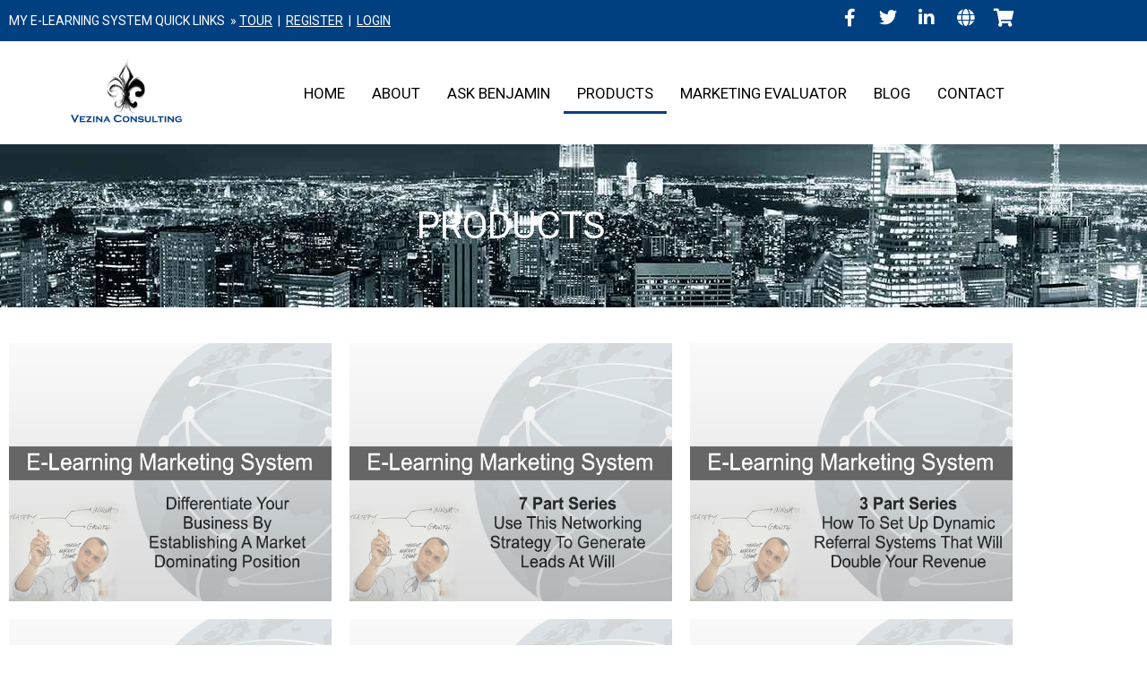

--- FILE ---
content_type: text/html; charset=UTF-8
request_url: https://explosivesmallbusinessgrowth.com/products/
body_size: 31697
content:
<!DOCTYPE html>
<html lang="en-US">
<head>
	<meta charset="UTF-8">
	<meta name="viewport" content="width=device-width, initial-scale=1.0, viewport-fit=cover" />		<title>Products &#8211; ExplosiveSmallBusinessGrowth.com</title>
<meta name='robots' content='max-image-preview:large' />
<link rel='dns-prefetch' href='//fonts.googleapis.com' />
<link rel="alternate" type="application/rss+xml" title="ExplosiveSmallBusinessGrowth.com &raquo; Feed" href="https://explosivesmallbusinessgrowth.com/feed/" />
<link rel="alternate" type="application/rss+xml" title="ExplosiveSmallBusinessGrowth.com &raquo; Comments Feed" href="https://explosivesmallbusinessgrowth.com/comments/feed/" />
<link rel="alternate" type="application/rss+xml" title="ExplosiveSmallBusinessGrowth.com &raquo; Products Feed" href="https://explosivesmallbusinessgrowth.com/products/feed/" />
<script type="text/javascript">
/* <![CDATA[ */
window._wpemojiSettings = {"baseUrl":"https:\/\/s.w.org\/images\/core\/emoji\/15.0.3\/72x72\/","ext":".png","svgUrl":"https:\/\/s.w.org\/images\/core\/emoji\/15.0.3\/svg\/","svgExt":".svg","source":{"concatemoji":"https:\/\/explosivesmallbusinessgrowth.com\/site\/wp-includes\/js\/wp-emoji-release.min.js?ver=6.6.4"}};
/*! This file is auto-generated */
!function(i,n){var o,s,e;function c(e){try{var t={supportTests:e,timestamp:(new Date).valueOf()};sessionStorage.setItem(o,JSON.stringify(t))}catch(e){}}function p(e,t,n){e.clearRect(0,0,e.canvas.width,e.canvas.height),e.fillText(t,0,0);var t=new Uint32Array(e.getImageData(0,0,e.canvas.width,e.canvas.height).data),r=(e.clearRect(0,0,e.canvas.width,e.canvas.height),e.fillText(n,0,0),new Uint32Array(e.getImageData(0,0,e.canvas.width,e.canvas.height).data));return t.every(function(e,t){return e===r[t]})}function u(e,t,n){switch(t){case"flag":return n(e,"\ud83c\udff3\ufe0f\u200d\u26a7\ufe0f","\ud83c\udff3\ufe0f\u200b\u26a7\ufe0f")?!1:!n(e,"\ud83c\uddfa\ud83c\uddf3","\ud83c\uddfa\u200b\ud83c\uddf3")&&!n(e,"\ud83c\udff4\udb40\udc67\udb40\udc62\udb40\udc65\udb40\udc6e\udb40\udc67\udb40\udc7f","\ud83c\udff4\u200b\udb40\udc67\u200b\udb40\udc62\u200b\udb40\udc65\u200b\udb40\udc6e\u200b\udb40\udc67\u200b\udb40\udc7f");case"emoji":return!n(e,"\ud83d\udc26\u200d\u2b1b","\ud83d\udc26\u200b\u2b1b")}return!1}function f(e,t,n){var r="undefined"!=typeof WorkerGlobalScope&&self instanceof WorkerGlobalScope?new OffscreenCanvas(300,150):i.createElement("canvas"),a=r.getContext("2d",{willReadFrequently:!0}),o=(a.textBaseline="top",a.font="600 32px Arial",{});return e.forEach(function(e){o[e]=t(a,e,n)}),o}function t(e){var t=i.createElement("script");t.src=e,t.defer=!0,i.head.appendChild(t)}"undefined"!=typeof Promise&&(o="wpEmojiSettingsSupports",s=["flag","emoji"],n.supports={everything:!0,everythingExceptFlag:!0},e=new Promise(function(e){i.addEventListener("DOMContentLoaded",e,{once:!0})}),new Promise(function(t){var n=function(){try{var e=JSON.parse(sessionStorage.getItem(o));if("object"==typeof e&&"number"==typeof e.timestamp&&(new Date).valueOf()<e.timestamp+604800&&"object"==typeof e.supportTests)return e.supportTests}catch(e){}return null}();if(!n){if("undefined"!=typeof Worker&&"undefined"!=typeof OffscreenCanvas&&"undefined"!=typeof URL&&URL.createObjectURL&&"undefined"!=typeof Blob)try{var e="postMessage("+f.toString()+"("+[JSON.stringify(s),u.toString(),p.toString()].join(",")+"));",r=new Blob([e],{type:"text/javascript"}),a=new Worker(URL.createObjectURL(r),{name:"wpTestEmojiSupports"});return void(a.onmessage=function(e){c(n=e.data),a.terminate(),t(n)})}catch(e){}c(n=f(s,u,p))}t(n)}).then(function(e){for(var t in e)n.supports[t]=e[t],n.supports.everything=n.supports.everything&&n.supports[t],"flag"!==t&&(n.supports.everythingExceptFlag=n.supports.everythingExceptFlag&&n.supports[t]);n.supports.everythingExceptFlag=n.supports.everythingExceptFlag&&!n.supports.flag,n.DOMReady=!1,n.readyCallback=function(){n.DOMReady=!0}}).then(function(){return e}).then(function(){var e;n.supports.everything||(n.readyCallback(),(e=n.source||{}).concatemoji?t(e.concatemoji):e.wpemoji&&e.twemoji&&(t(e.twemoji),t(e.wpemoji)))}))}((window,document),window._wpemojiSettings);
/* ]]> */
</script>
<style id='wp-emoji-styles-inline-css' type='text/css'>

	img.wp-smiley, img.emoji {
		display: inline !important;
		border: none !important;
		box-shadow: none !important;
		height: 1em !important;
		width: 1em !important;
		margin: 0 0.07em !important;
		vertical-align: -0.1em !important;
		background: none !important;
		padding: 0 !important;
	}
</style>
<link rel='stylesheet' id='wp-block-library-css' href='https://explosivesmallbusinessgrowth.com/site/wp-includes/css/dist/block-library/style.min.css?ver=6.6.4' type='text/css' media='all' />
<link rel='stylesheet' id='wp-components-css' href='https://explosivesmallbusinessgrowth.com/site/wp-includes/css/dist/components/style.min.css?ver=6.6.4' type='text/css' media='all' />
<link rel='stylesheet' id='wp-preferences-css' href='https://explosivesmallbusinessgrowth.com/site/wp-includes/css/dist/preferences/style.min.css?ver=6.6.4' type='text/css' media='all' />
<link rel='stylesheet' id='wp-block-editor-css' href='https://explosivesmallbusinessgrowth.com/site/wp-includes/css/dist/block-editor/style.min.css?ver=6.6.4' type='text/css' media='all' />
<link rel='stylesheet' id='popup-maker-block-library-style-css' href='https://explosivesmallbusinessgrowth.com/site/wp-content/plugins/popup-maker/dist/packages/block-library-style.css?ver=dbea705cfafe089d65f1' type='text/css' media='all' />
<style id='classic-theme-styles-inline-css' type='text/css'>
/*! This file is auto-generated */
.wp-block-button__link{color:#fff;background-color:#32373c;border-radius:9999px;box-shadow:none;text-decoration:none;padding:calc(.667em + 2px) calc(1.333em + 2px);font-size:1.125em}.wp-block-file__button{background:#32373c;color:#fff;text-decoration:none}
</style>
<style id='global-styles-inline-css' type='text/css'>
:root{--wp--preset--aspect-ratio--square: 1;--wp--preset--aspect-ratio--4-3: 4/3;--wp--preset--aspect-ratio--3-4: 3/4;--wp--preset--aspect-ratio--3-2: 3/2;--wp--preset--aspect-ratio--2-3: 2/3;--wp--preset--aspect-ratio--16-9: 16/9;--wp--preset--aspect-ratio--9-16: 9/16;--wp--preset--color--black: #000000;--wp--preset--color--cyan-bluish-gray: #abb8c3;--wp--preset--color--white: #ffffff;--wp--preset--color--pale-pink: #f78da7;--wp--preset--color--vivid-red: #cf2e2e;--wp--preset--color--luminous-vivid-orange: #ff6900;--wp--preset--color--luminous-vivid-amber: #fcb900;--wp--preset--color--light-green-cyan: #7bdcb5;--wp--preset--color--vivid-green-cyan: #00d084;--wp--preset--color--pale-cyan-blue: #8ed1fc;--wp--preset--color--vivid-cyan-blue: #0693e3;--wp--preset--color--vivid-purple: #9b51e0;--wp--preset--gradient--vivid-cyan-blue-to-vivid-purple: linear-gradient(135deg,rgba(6,147,227,1) 0%,rgb(155,81,224) 100%);--wp--preset--gradient--light-green-cyan-to-vivid-green-cyan: linear-gradient(135deg,rgb(122,220,180) 0%,rgb(0,208,130) 100%);--wp--preset--gradient--luminous-vivid-amber-to-luminous-vivid-orange: linear-gradient(135deg,rgba(252,185,0,1) 0%,rgba(255,105,0,1) 100%);--wp--preset--gradient--luminous-vivid-orange-to-vivid-red: linear-gradient(135deg,rgba(255,105,0,1) 0%,rgb(207,46,46) 100%);--wp--preset--gradient--very-light-gray-to-cyan-bluish-gray: linear-gradient(135deg,rgb(238,238,238) 0%,rgb(169,184,195) 100%);--wp--preset--gradient--cool-to-warm-spectrum: linear-gradient(135deg,rgb(74,234,220) 0%,rgb(151,120,209) 20%,rgb(207,42,186) 40%,rgb(238,44,130) 60%,rgb(251,105,98) 80%,rgb(254,248,76) 100%);--wp--preset--gradient--blush-light-purple: linear-gradient(135deg,rgb(255,206,236) 0%,rgb(152,150,240) 100%);--wp--preset--gradient--blush-bordeaux: linear-gradient(135deg,rgb(254,205,165) 0%,rgb(254,45,45) 50%,rgb(107,0,62) 100%);--wp--preset--gradient--luminous-dusk: linear-gradient(135deg,rgb(255,203,112) 0%,rgb(199,81,192) 50%,rgb(65,88,208) 100%);--wp--preset--gradient--pale-ocean: linear-gradient(135deg,rgb(255,245,203) 0%,rgb(182,227,212) 50%,rgb(51,167,181) 100%);--wp--preset--gradient--electric-grass: linear-gradient(135deg,rgb(202,248,128) 0%,rgb(113,206,126) 100%);--wp--preset--gradient--midnight: linear-gradient(135deg,rgb(2,3,129) 0%,rgb(40,116,252) 100%);--wp--preset--font-size--small: 13px;--wp--preset--font-size--medium: 20px;--wp--preset--font-size--large: 36px;--wp--preset--font-size--x-large: 42px;--wp--preset--spacing--20: 0.44rem;--wp--preset--spacing--30: 0.67rem;--wp--preset--spacing--40: 1rem;--wp--preset--spacing--50: 1.5rem;--wp--preset--spacing--60: 2.25rem;--wp--preset--spacing--70: 3.38rem;--wp--preset--spacing--80: 5.06rem;--wp--preset--shadow--natural: 6px 6px 9px rgba(0, 0, 0, 0.2);--wp--preset--shadow--deep: 12px 12px 50px rgba(0, 0, 0, 0.4);--wp--preset--shadow--sharp: 6px 6px 0px rgba(0, 0, 0, 0.2);--wp--preset--shadow--outlined: 6px 6px 0px -3px rgba(255, 255, 255, 1), 6px 6px rgba(0, 0, 0, 1);--wp--preset--shadow--crisp: 6px 6px 0px rgba(0, 0, 0, 1);}:where(.is-layout-flex){gap: 0.5em;}:where(.is-layout-grid){gap: 0.5em;}body .is-layout-flex{display: flex;}.is-layout-flex{flex-wrap: wrap;align-items: center;}.is-layout-flex > :is(*, div){margin: 0;}body .is-layout-grid{display: grid;}.is-layout-grid > :is(*, div){margin: 0;}:where(.wp-block-columns.is-layout-flex){gap: 2em;}:where(.wp-block-columns.is-layout-grid){gap: 2em;}:where(.wp-block-post-template.is-layout-flex){gap: 1.25em;}:where(.wp-block-post-template.is-layout-grid){gap: 1.25em;}.has-black-color{color: var(--wp--preset--color--black) !important;}.has-cyan-bluish-gray-color{color: var(--wp--preset--color--cyan-bluish-gray) !important;}.has-white-color{color: var(--wp--preset--color--white) !important;}.has-pale-pink-color{color: var(--wp--preset--color--pale-pink) !important;}.has-vivid-red-color{color: var(--wp--preset--color--vivid-red) !important;}.has-luminous-vivid-orange-color{color: var(--wp--preset--color--luminous-vivid-orange) !important;}.has-luminous-vivid-amber-color{color: var(--wp--preset--color--luminous-vivid-amber) !important;}.has-light-green-cyan-color{color: var(--wp--preset--color--light-green-cyan) !important;}.has-vivid-green-cyan-color{color: var(--wp--preset--color--vivid-green-cyan) !important;}.has-pale-cyan-blue-color{color: var(--wp--preset--color--pale-cyan-blue) !important;}.has-vivid-cyan-blue-color{color: var(--wp--preset--color--vivid-cyan-blue) !important;}.has-vivid-purple-color{color: var(--wp--preset--color--vivid-purple) !important;}.has-black-background-color{background-color: var(--wp--preset--color--black) !important;}.has-cyan-bluish-gray-background-color{background-color: var(--wp--preset--color--cyan-bluish-gray) !important;}.has-white-background-color{background-color: var(--wp--preset--color--white) !important;}.has-pale-pink-background-color{background-color: var(--wp--preset--color--pale-pink) !important;}.has-vivid-red-background-color{background-color: var(--wp--preset--color--vivid-red) !important;}.has-luminous-vivid-orange-background-color{background-color: var(--wp--preset--color--luminous-vivid-orange) !important;}.has-luminous-vivid-amber-background-color{background-color: var(--wp--preset--color--luminous-vivid-amber) !important;}.has-light-green-cyan-background-color{background-color: var(--wp--preset--color--light-green-cyan) !important;}.has-vivid-green-cyan-background-color{background-color: var(--wp--preset--color--vivid-green-cyan) !important;}.has-pale-cyan-blue-background-color{background-color: var(--wp--preset--color--pale-cyan-blue) !important;}.has-vivid-cyan-blue-background-color{background-color: var(--wp--preset--color--vivid-cyan-blue) !important;}.has-vivid-purple-background-color{background-color: var(--wp--preset--color--vivid-purple) !important;}.has-black-border-color{border-color: var(--wp--preset--color--black) !important;}.has-cyan-bluish-gray-border-color{border-color: var(--wp--preset--color--cyan-bluish-gray) !important;}.has-white-border-color{border-color: var(--wp--preset--color--white) !important;}.has-pale-pink-border-color{border-color: var(--wp--preset--color--pale-pink) !important;}.has-vivid-red-border-color{border-color: var(--wp--preset--color--vivid-red) !important;}.has-luminous-vivid-orange-border-color{border-color: var(--wp--preset--color--luminous-vivid-orange) !important;}.has-luminous-vivid-amber-border-color{border-color: var(--wp--preset--color--luminous-vivid-amber) !important;}.has-light-green-cyan-border-color{border-color: var(--wp--preset--color--light-green-cyan) !important;}.has-vivid-green-cyan-border-color{border-color: var(--wp--preset--color--vivid-green-cyan) !important;}.has-pale-cyan-blue-border-color{border-color: var(--wp--preset--color--pale-cyan-blue) !important;}.has-vivid-cyan-blue-border-color{border-color: var(--wp--preset--color--vivid-cyan-blue) !important;}.has-vivid-purple-border-color{border-color: var(--wp--preset--color--vivid-purple) !important;}.has-vivid-cyan-blue-to-vivid-purple-gradient-background{background: var(--wp--preset--gradient--vivid-cyan-blue-to-vivid-purple) !important;}.has-light-green-cyan-to-vivid-green-cyan-gradient-background{background: var(--wp--preset--gradient--light-green-cyan-to-vivid-green-cyan) !important;}.has-luminous-vivid-amber-to-luminous-vivid-orange-gradient-background{background: var(--wp--preset--gradient--luminous-vivid-amber-to-luminous-vivid-orange) !important;}.has-luminous-vivid-orange-to-vivid-red-gradient-background{background: var(--wp--preset--gradient--luminous-vivid-orange-to-vivid-red) !important;}.has-very-light-gray-to-cyan-bluish-gray-gradient-background{background: var(--wp--preset--gradient--very-light-gray-to-cyan-bluish-gray) !important;}.has-cool-to-warm-spectrum-gradient-background{background: var(--wp--preset--gradient--cool-to-warm-spectrum) !important;}.has-blush-light-purple-gradient-background{background: var(--wp--preset--gradient--blush-light-purple) !important;}.has-blush-bordeaux-gradient-background{background: var(--wp--preset--gradient--blush-bordeaux) !important;}.has-luminous-dusk-gradient-background{background: var(--wp--preset--gradient--luminous-dusk) !important;}.has-pale-ocean-gradient-background{background: var(--wp--preset--gradient--pale-ocean) !important;}.has-electric-grass-gradient-background{background: var(--wp--preset--gradient--electric-grass) !important;}.has-midnight-gradient-background{background: var(--wp--preset--gradient--midnight) !important;}.has-small-font-size{font-size: var(--wp--preset--font-size--small) !important;}.has-medium-font-size{font-size: var(--wp--preset--font-size--medium) !important;}.has-large-font-size{font-size: var(--wp--preset--font-size--large) !important;}.has-x-large-font-size{font-size: var(--wp--preset--font-size--x-large) !important;}
:where(.wp-block-post-template.is-layout-flex){gap: 1.25em;}:where(.wp-block-post-template.is-layout-grid){gap: 1.25em;}
:where(.wp-block-columns.is-layout-flex){gap: 2em;}:where(.wp-block-columns.is-layout-grid){gap: 2em;}
:root :where(.wp-block-pullquote){font-size: 1.5em;line-height: 1.6;}
</style>
<link rel='stylesheet' id='woocommerce-layout-css' href='https://explosivesmallbusinessgrowth.com/site/wp-content/plugins/woocommerce/assets/css/woocommerce-layout.css?ver=9.8.6' type='text/css' media='all' />
<link rel='stylesheet' id='woocommerce-smallscreen-css' href='https://explosivesmallbusinessgrowth.com/site/wp-content/plugins/woocommerce/assets/css/woocommerce-smallscreen.css?ver=9.8.6' type='text/css' media='only screen and (max-width: 768px)' />
<link rel='stylesheet' id='woocommerce-general-css' href='https://explosivesmallbusinessgrowth.com/site/wp-content/plugins/woocommerce/assets/css/woocommerce.css?ver=9.8.6' type='text/css' media='all' />
<style id='woocommerce-inline-inline-css' type='text/css'>
.woocommerce form .form-row .required { visibility: visible; }
</style>
<link rel='stylesheet' id='brands-styles-css' href='https://explosivesmallbusinessgrowth.com/site/wp-content/plugins/woocommerce/assets/css/brands.css?ver=9.8.6' type='text/css' media='all' />
<link rel='stylesheet' id='avant-font-awesome-css' href='https://explosivesmallbusinessgrowth.com/site/wp-content/themes/avant/includes/font-awesome/css/all.min.css?ver=6.5.1' type='text/css' media='all' />
<link rel='stylesheet' id='chld_thm_cfg_parent-css' href='https://explosivesmallbusinessgrowth.com/site/wp-content/themes/avant/style.css?ver=6.6.4' type='text/css' media='all' />
<link rel='stylesheet' id='customizer_avant_fonts-css' href='//fonts.googleapis.com/css?family=Parisienne%3Aregular|Lato%3Aregular%2Citalic%2C700|Roboto%3Aregular%2Citalic%2C700%26subset%3Dlatin%2C' type='text/css' media='screen' />
<link rel='stylesheet' id='avant-title-font-css' href='//fonts.googleapis.com/css?family=Parisienne&#038;ver=1.2.01' type='text/css' media='all' />
<link rel='stylesheet' id='avant-body-font-default-css' href='//fonts.googleapis.com/css?family=Open+Sans&#038;ver=1.2.01' type='text/css' media='all' />
<link rel='stylesheet' id='avant-heading-font-default-css' href='//fonts.googleapis.com/css?family=Poppins&#038;ver=1.2.01' type='text/css' media='all' />
<link rel='stylesheet' id='avant-style-css' href='https://explosivesmallbusinessgrowth.com/site/wp-content/themes/lpwcoachessite-v2.1.0/style.css?ver=1.2.01' type='text/css' media='all' />
<link rel='stylesheet' id='avant-header-style-css' href='https://explosivesmallbusinessgrowth.com/site/wp-content/themes/avant/templates/header/css/header-one.css?ver=1.2.01' type='text/css' media='all' />
<link rel='stylesheet' id='avant-woocommerce-style-css' href='https://explosivesmallbusinessgrowth.com/site/wp-content/themes/avant/includes/css/woocommerce.css?ver=1.2.01' type='text/css' media='all' />
<link rel='stylesheet' id='avant-footer-style-css' href='https://explosivesmallbusinessgrowth.com/site/wp-content/themes/avant/templates/footer/css/footer-standard.css?ver=1.2.01' type='text/css' media='all' />
<link rel='stylesheet' id='elementor-frontend-css' href='https://explosivesmallbusinessgrowth.com/site/wp-content/plugins/elementor/assets/css/frontend.min.css?ver=3.34.1' type='text/css' media='all' />
<link rel='stylesheet' id='widget-social-icons-css' href='https://explosivesmallbusinessgrowth.com/site/wp-content/plugins/elementor/assets/css/widget-social-icons.min.css?ver=3.34.1' type='text/css' media='all' />
<link rel='stylesheet' id='e-apple-webkit-css' href='https://explosivesmallbusinessgrowth.com/site/wp-content/plugins/elementor/assets/css/conditionals/apple-webkit.min.css?ver=3.34.1' type='text/css' media='all' />
<link rel='stylesheet' id='widget-image-css' href='https://explosivesmallbusinessgrowth.com/site/wp-content/plugins/elementor/assets/css/widget-image.min.css?ver=3.34.1' type='text/css' media='all' />
<link rel='stylesheet' id='widget-nav-menu-css' href='https://explosivesmallbusinessgrowth.com/site/wp-content/plugins/elementor-pro/assets/css/widget-nav-menu.min.css?ver=3.33.2' type='text/css' media='all' />
<link rel='stylesheet' id='widget-heading-css' href='https://explosivesmallbusinessgrowth.com/site/wp-content/plugins/elementor/assets/css/widget-heading.min.css?ver=3.34.1' type='text/css' media='all' />
<link rel='stylesheet' id='elementor-icons-css' href='https://explosivesmallbusinessgrowth.com/site/wp-content/plugins/elementor/assets/lib/eicons/css/elementor-icons.min.css?ver=5.45.0' type='text/css' media='all' />
<link rel='stylesheet' id='elementor-post-1576-css' href='https://explosivesmallbusinessgrowth.com/site/wp-content/uploads/elementor/css/post-1576.css?ver=1768817499' type='text/css' media='all' />
<link rel='stylesheet' id='font-awesome-5-all-css' href='https://explosivesmallbusinessgrowth.com/site/wp-content/plugins/elementor/assets/lib/font-awesome/css/all.min.css?ver=3.34.1' type='text/css' media='all' />
<link rel='stylesheet' id='font-awesome-4-shim-css' href='https://explosivesmallbusinessgrowth.com/site/wp-content/plugins/elementor/assets/lib/font-awesome/css/v4-shims.min.css?ver=3.34.1' type='text/css' media='all' />
<link rel='stylesheet' id='elementor-post-604-css' href='https://explosivesmallbusinessgrowth.com/site/wp-content/uploads/elementor/css/post-604.css?ver=1768817499' type='text/css' media='all' />
<link rel='stylesheet' id='elementor-post-590-css' href='https://explosivesmallbusinessgrowth.com/site/wp-content/uploads/elementor/css/post-590.css?ver=1768817499' type='text/css' media='all' />
<link rel='stylesheet' id='elementor-post-1590-css' href='https://explosivesmallbusinessgrowth.com/site/wp-content/uploads/elementor/css/post-1590.css?ver=1768839316' type='text/css' media='all' />
<link rel='stylesheet' id='popup-maker-site-css' href='//explosivesmallbusinessgrowth.com/site/wp-content/uploads/pum/pum-site-styles.css?generated=1755163061&#038;ver=1.21.5' type='text/css' media='all' />
<link rel='stylesheet' id='elementor-gf-local-roboto-css' href='https://explosivesmallbusinessgrowth.com/site/wp-content/uploads/elementor/google-fonts/css/roboto.css?ver=1742289271' type='text/css' media='all' />
<link rel='stylesheet' id='elementor-gf-local-robotoslab-css' href='https://explosivesmallbusinessgrowth.com/site/wp-content/uploads/elementor/google-fonts/css/robotoslab.css?ver=1742289277' type='text/css' media='all' />
<link rel='stylesheet' id='elementor-icons-shared-0-css' href='https://explosivesmallbusinessgrowth.com/site/wp-content/plugins/elementor/assets/lib/font-awesome/css/fontawesome.min.css?ver=5.15.3' type='text/css' media='all' />
<link rel='stylesheet' id='elementor-icons-fa-brands-css' href='https://explosivesmallbusinessgrowth.com/site/wp-content/plugins/elementor/assets/lib/font-awesome/css/brands.min.css?ver=5.15.3' type='text/css' media='all' />
<link rel='stylesheet' id='elementor-icons-fa-solid-css' href='https://explosivesmallbusinessgrowth.com/site/wp-content/plugins/elementor/assets/lib/font-awesome/css/solid.min.css?ver=5.15.3' type='text/css' media='all' />
<script type="text/javascript" src="https://explosivesmallbusinessgrowth.com/site/wp-includes/js/jquery/jquery.min.js?ver=3.7.1" id="jquery-core-js"></script>
<script type="text/javascript" src="https://explosivesmallbusinessgrowth.com/site/wp-includes/js/jquery/jquery-migrate.min.js?ver=3.4.1" id="jquery-migrate-js"></script>
<script type="text/javascript" src="https://explosivesmallbusinessgrowth.com/site/wp-content/plugins/woocommerce/assets/js/jquery-blockui/jquery.blockUI.min.js?ver=2.7.0-wc.9.8.6" id="jquery-blockui-js" defer="defer" data-wp-strategy="defer"></script>
<script type="text/javascript" id="wc-add-to-cart-js-extra">
/* <![CDATA[ */
var wc_add_to_cart_params = {"ajax_url":"\/site\/wp-admin\/admin-ajax.php","wc_ajax_url":"\/?wc-ajax=%%endpoint%%","i18n_view_cart":"View cart","cart_url":"https:\/\/explosivesmallbusinessgrowth.com\/products\/cart\/","is_cart":"","cart_redirect_after_add":"yes"};
/* ]]> */
</script>
<script type="text/javascript" src="https://explosivesmallbusinessgrowth.com/site/wp-content/plugins/woocommerce/assets/js/frontend/add-to-cart.min.js?ver=9.8.6" id="wc-add-to-cart-js" defer="defer" data-wp-strategy="defer"></script>
<script type="text/javascript" src="https://explosivesmallbusinessgrowth.com/site/wp-content/plugins/woocommerce/assets/js/js-cookie/js.cookie.min.js?ver=2.1.4-wc.9.8.6" id="js-cookie-js" defer="defer" data-wp-strategy="defer"></script>
<script type="text/javascript" id="woocommerce-js-extra">
/* <![CDATA[ */
var woocommerce_params = {"ajax_url":"\/site\/wp-admin\/admin-ajax.php","wc_ajax_url":"\/?wc-ajax=%%endpoint%%","i18n_password_show":"Show password","i18n_password_hide":"Hide password"};
/* ]]> */
</script>
<script type="text/javascript" src="https://explosivesmallbusinessgrowth.com/site/wp-content/plugins/woocommerce/assets/js/frontend/woocommerce.min.js?ver=9.8.6" id="woocommerce-js" defer="defer" data-wp-strategy="defer"></script>
<script type="text/javascript" src="https://explosivesmallbusinessgrowth.com/site/wp-content/plugins/elementor/assets/lib/font-awesome/js/v4-shims.min.js?ver=3.34.1" id="font-awesome-4-shim-js"></script>
<link rel="https://api.w.org/" href="https://explosivesmallbusinessgrowth.com/wp-json/" /><link rel="EditURI" type="application/rsd+xml" title="RSD" href="https://explosivesmallbusinessgrowth.com/site/xmlrpc.php?rsd" />
<meta name="generator" content="WordPress 6.6.4" />
<meta name="generator" content="WooCommerce 9.8.6" />
<link href='/site/wp-content/themes/lpwcoachessite-v2.1.0/override.css' rel='stylesheet' type='text/css'><meta name="robots" content="index, follow">	<noscript><style>.woocommerce-product-gallery{ opacity: 1 !important; }</style></noscript>
	<meta name="generator" content="Elementor 3.34.1; features: additional_custom_breakpoints; settings: css_print_method-external, google_font-enabled, font_display-auto">
			<style>
				.e-con.e-parent:nth-of-type(n+4):not(.e-lazyloaded):not(.e-no-lazyload),
				.e-con.e-parent:nth-of-type(n+4):not(.e-lazyloaded):not(.e-no-lazyload) * {
					background-image: none !important;
				}
				@media screen and (max-height: 1024px) {
					.e-con.e-parent:nth-of-type(n+3):not(.e-lazyloaded):not(.e-no-lazyload),
					.e-con.e-parent:nth-of-type(n+3):not(.e-lazyloaded):not(.e-no-lazyload) * {
						background-image: none !important;
					}
				}
				@media screen and (max-height: 640px) {
					.e-con.e-parent:nth-of-type(n+2):not(.e-lazyloaded):not(.e-no-lazyload),
					.e-con.e-parent:nth-of-type(n+2):not(.e-lazyloaded):not(.e-no-lazyload) * {
						background-image: none !important;
					}
				}
			</style>
			<style type="text/css" id="custom-background-css">
body.custom-background { background-color: #ffffff; }
</style>
	
<!-- Begin Custom CSS -->
<style type="text/css" id="avant-custom-css">
.site-top-border,
				#comments .form-submit #submit,
				.search-block .search-submit,
				.side-aligned-social a.social-icon,
				.no-results-btn,
				button,
				input[type="button"],
				input[type="reset"],
				input[type="submit"],
				.widget-title-style-underline-short .widget-area .widget-title:after,
				.woocommerce ul.products li.product a.add_to_cart_button, .woocommerce-page ul.products li.product a.add_to_cart_button,
				.woocommerce ul.products li.product .onsale, .woocommerce-page ul.products li.product .onsale,
				.woocommerce button.button.alt,
				.woocommerce-page button.button.alt,
				.woocommerce input.button.alt:hover,
				.woocommerce-page #content input.button.alt:hover,
				.woocommerce .cart-collaterals .shipping_calculator .button,
				.woocommerce-page .cart-collaterals .shipping_calculator .button,
				.woocommerce a.button,
				.woocommerce-page a.button,
				.woocommerce input.button,
				.woocommerce-page #content input.button,
				.woocommerce-page input.button,
				.woocommerce #review_form #respond .form-submit input,
				.woocommerce-page #review_form #respond .form-submit input,
				.woocommerce-cart .wc-proceed-to-checkout a.checkout-button:hover,
				.woocommerce button.button.alt.disabled,.woocommerce button.button.alt.disabled:hover,
				.single-product span.onsale,
				.main-navigation ul ul a:hover,
				.main-navigation ul ul li.current-menu-item > a,
				.main-navigation ul ul li.current_page_item > a,
				.main-navigation ul ul li.current-menu-parent > a,
				.main-navigation ul ul li.current_page_parent > a,
				.main-navigation ul ul li.current-menu-ancestor > a,
				.main-navigation ul ul li.current_page_ancestor > a,
				.main-navigation.avant-nav-style-solid .current_page_item > a,
				.woocommerce .widget_price_filter .ui-slider .ui-slider-range,
				.woocommerce .widget_price_filter .ui-slider .ui-slider-handle,
				.wpcf7-submit,
				.wp-paginate li a:hover,
				.wp-paginate li a:active,
				.wp-paginate li .current,
				.wp-paginate.wpp-modern-grey li a:hover,
				.wp-paginate.wpp-modern-grey li .current{background:inherit;background-color:#004080;}blockquote{border-left-color:#004080 !important;}a,
				.content-area .entry-content a,
				#comments a,
				.post-edit-link,
				.site-title a,
				.error-404.not-found .page-header .page-title span,
				.search-button .fa-search,
				.header-cart-checkout.cart-has-items .fa-shopping-cart,
				.woocommerce ul.products li.product .price,
				.site-header-top-right .social-icon:hover,
				.site-footer-bottom-bar .social-icon:hover,
				.site-footer-bottom-bar ul li a:hover,
				a.privacy-policy-link:hover,
				.main-navigation.avant-nav-style-plain ul > li > a:hover,
				.main-navigation.avant-nav-style-plain ul > li.current-menu-item > a,
				.main-navigation.avant-nav-style-plain ul > li.current-menu-ancestor > a,
				.main-navigation.avant-nav-style-plain ul > li.current-menu-parent > a,
				.main-navigation.avant-nav-style-plain ul > li.current_page_parent > a,
				.main-navigation.avant-nav-style-plain ul > li.current_page_ancestor > a,
				.main-navigation.avant-nav-style-plain .current_page_item > a,
				.avant-header-nav ul li.focus > a,
				nav.main-navigation ul li.menu-item.focus > a{color:#004080;}.main-navigation button:hover,
				#comments .form-submit #submit:hover,
				.search-block .search-submit:hover,
				.no-results-btn:hover,
				button,
				input[type="button"],
				input[type="reset"],
				input[type="submit"],
				.woocommerce input.button.alt,
				.woocommerce-page #content input.button.alt,
				.woocommerce .cart-collaterals .shipping_calculator .button,
				.woocommerce-page .cart-collaterals .shipping_calculator .button,
				.woocommerce a.button:hover,
				.woocommerce-page a.button:hover,
				.woocommerce input.button:hover,
				.woocommerce-page #content input.button:hover,
				.woocommerce-page input.button:hover,
				.woocommerce ul.products li.product a.add_to_cart_button:hover, .woocommerce-page ul.products li.product a.add_to_cart_button:hover,
				.woocommerce button.button.alt:hover,
				.woocommerce-page button.button.alt:hover,
				.woocommerce #review_form #respond .form-submit input:hover,
				.woocommerce-page #review_form #respond .form-submit input:hover,
				.woocommerce-cart .wc-proceed-to-checkout a.checkout-button,
				.woocommerce .widget_price_filter .price_slider_wrapper .ui-widget-content,
				.wpcf7-submit:hover{background:inherit;background-color:#020202;}a:hover,
				.avant-header-nav ul li a:hover,
				.content-area .entry-content a:hover,
				.header-social .social-icon:hover,
				.widget-area .widget a:hover,
				.site-footer-widgets .widget a:hover,
				.site-footer .widget a:hover,
				.search-btn:hover,
				.search-button .fa-search:hover,
				.woocommerce #content div.product p.price,
				.woocommerce-page #content div.product p.price,
				.woocommerce-page div.product p.price,
				.woocommerce #content div.product span.price,
				.woocommerce div.product span.price,
				.woocommerce-page #content div.product span.price,
				.woocommerce-page div.product span.price,
				.woocommerce ul.products li.product .price:hover,
				.woocommerce #content div.product .woocommerce-tabs ul.tabs li.active,
				.woocommerce div.product .woocommerce-tabs ul.tabs li.active,
				.woocommerce-page #content div.product .woocommerce-tabs ul.tabs li.active,
				.woocommerce-page div.product .woocommerce-tabs ul.tabs li.active{color:#020202;}body,
				.widget-area .widget a{font-family:"Roboto","Helvetica Neue",sans-serif;}body,
                .widget-area .widget a,
                .woocommerce .woocommerce-breadcrumb a,
                .woocommerce .woocommerce-breadcrumb,
                .woocommerce-page .woocommerce-breadcrumb,
                .woocommerce #content ul.products li.product span.price,
                .woocommerce-page #content ul.products li.product span.price,
                .woocommerce div.product .woocommerce-tabs ul.tabs li a{color:#000000;}h1, h2, h3, h4, h5, h6,
                h1 a, h2 a, h3 a, h4 a, h5 a, h6 a,
                .widget-area .widget-title,
                .main-navigation ul li a,
                .woocommerce table.cart th,
                .woocommerce-page #content table.cart th,
                .woocommerce-page table.cart th,
                .woocommerce input.button.alt,
                .woocommerce-page #content input.button.alt,
                .woocommerce table.cart input,
                .woocommerce-page #content table.cart input,
                .woocommerce-page table.cart input,
                button, input[type="button"],
                input[type="reset"],
                input[type="submit"]{font-family:"Roboto","Helvetica Neue",sans-serif;}.site-header-top,
				.site-header-social,
				.site-header-search,
				.site-header-layout-one .header-cart,
				.site-header-layout-six .header-cart,
				.main-navigation ul li a,
				.site-header-top .social-icon,
				.site-header.site-header-layout-six .site-top-bar-right-extra-txt{color:#000000;}.site-top-bar.site-header-layout-one,
				.site-top-bar.site-header-layout-one .site-top-bar-left,
				.site-top-bar.site-header-layout-one .site-top-bar-right,
				.site-top-bar.site-header-layout-one .avant-header-nav ul ul,
				.site-top-bar.site-header-layout-two,
				.site-top-bar.site-header-layout-two .site-top-bar-left,
				.site-top-bar.site-header-layout-two .site-top-bar-right,
				.site-top-bar.site-header-layout-two .avant-header-nav ul ul,
				.site-top-bar.site-header-layout-two .search-block,
				.site-top-bar.site-header-layout-three,
				.site-top-bar.site-header-layout-three .site-top-bar-left,
				.site-top-bar.site-header-layout-three .site-top-bar-right,
				.site-top-bar.site-header-layout-three .avant-header-nav ul ul,
				.site-top-bar.site-header-layout-three .search-block,
				.site-top-bar.site-header-layout-four,
				.site-top-bar.site-header-layout-four .site-top-bar-left,
				.site-top-bar.site-header-layout-four .site-top-bar-right,
				.site-top-bar.site-header-layout-four .avant-header-nav ul ul,
				.site-top-bar.site-header-layout-four .search-block,
				.site-top-bar.site-header-layout-five,
				.site-top-bar.site-header-layout-five .site-top-bar-left,
				.site-top-bar.site-header-layout-five .site-top-bar-right,
				.site-top-bar.site-header-layout-five .avant-header-nav ul ul,
				.site-top-bar.site-header-layout-five .search-block,
				.site-top-bar.site-header-layout-six,
				.site-top-bar.site-header-layout-six .avant-header-nav ul ul,
				.site-top-bar.site-header-layout-seven,
				.site-top-bar.site-header-layout-seven .site-top-bar-left,
				.site-top-bar.site-header-layout-seven .site-top-bar-right,
				.site-top-bar.site-header-layout-seven .search-block{background-color:#1d3456;}.site-top-bar{color:#ffffff;}
</style>
<!-- End Custom CSS -->
<link rel="icon" href="https://explosivesmallbusinessgrowth.com/site/wp-content/uploads/cropped-site-logo-1-4-32x32.png" sizes="32x32" />
<link rel="icon" href="https://explosivesmallbusinessgrowth.com/site/wp-content/uploads/cropped-site-logo-1-4-192x192.png" sizes="192x192" />
<link rel="apple-touch-icon" href="https://explosivesmallbusinessgrowth.com/site/wp-content/uploads/cropped-site-logo-1-4-180x180.png" />
<meta name="msapplication-TileImage" content="https://explosivesmallbusinessgrowth.com/site/wp-content/uploads/cropped-site-logo-1-4-270x270.png" />
		<style type="text/css" id="wp-custom-css">
			.oxi-image-hover-button a.oxi-image-btn{
	    background: #004080 !important;
	    border-color: #020202 !important;
	
}
.oxi-image-hover-button a.oxi-image-btn:hover{
	background: #020202 !important;
	color: #ffffff !important;
}

.oxi-image-hover-heading {
	color: #ffffff !important;
} 		</style>
		</head>
<body class="archive post-type-archive post-type-archive-product custom-background wp-custom-logo theme-avant woocommerce-shop woocommerce woocommerce-page woocommerce-no-js elementor-page-1590 elementor-default elementor-template-full-width elementor-kit-1576">
		<header data-elementor-type="header" data-elementor-id="604" class="elementor elementor-604 elementor-location-header" data-elementor-post-type="elementor_library">
					<section class="elementor-section elementor-top-section elementor-element elementor-element-af5e35a elementor-section-content-middle elementor-section-boxed elementor-section-height-default elementor-section-height-default" data-id="af5e35a" data-element_type="section" id="top-bar" data-settings="{&quot;background_background&quot;:&quot;classic&quot;}">
						<div class="elementor-container elementor-column-gap-default">
					<div class="elementor-column elementor-col-50 elementor-top-column elementor-element elementor-element-fe8651c" data-id="fe8651c" data-element_type="column">
			<div class="elementor-widget-wrap elementor-element-populated">
						<div class="elementor-element elementor-element-1c57046 elementor-widget elementor-widget-text-editor" data-id="1c57046" data-element_type="widget" id="elms-quick-links" data-widget_type="text-editor.default">
				<div class="elementor-widget-container">
									MY E-LEARNING SYSTEM QUICK LINKS  » <span class="elms-links"><a href="//explosivesmallbusinessgrowth.us/guidedtour" target="_blank" rel="noopener">TOUR</a>  |  <a href="//explosivesmallbusinessgrowth.us/members/signup" target="_blank" rel="noopener">REGISTER</a>  |  <a href="//explosivesmallbusinessgrowth.us/members/login" target="_blank" rel="noopener">LOGIN</a></span>								</div>
				</div>
					</div>
		</div>
				<div class="elementor-column elementor-col-50 elementor-top-column elementor-element elementor-element-8760c41" data-id="8760c41" data-element_type="column">
			<div class="elementor-widget-wrap elementor-element-populated">
						<div class="elementor-element elementor-element-b0e2b2c elementor-shape-square e-grid-align-right elementor-grid-0 elementor-widget elementor-widget-social-icons" data-id="b0e2b2c" data-element_type="widget" data-widget_type="social-icons.default">
				<div class="elementor-widget-container">
							<div class="elementor-social-icons-wrapper elementor-grid" role="list">
							<span class="elementor-grid-item" role="listitem">
					<a class="elementor-icon elementor-social-icon elementor-social-icon-facebook-f elementor-repeater-item-97e0134" href="https://bit.ly/3gUCFeO" target="_blank">
						<span class="elementor-screen-only">Facebook-f</span>
						<i aria-hidden="true" class="fab fa-facebook-f"></i>					</a>
				</span>
							<span class="elementor-grid-item" role="listitem">
					<a class="elementor-icon elementor-social-icon elementor-social-icon-twitter elementor-repeater-item-982fd97" href="https://twitter.com/Ben_Vezina" target="_blank">
						<span class="elementor-screen-only">Twitter</span>
						<i aria-hidden="true" class="fab fa-twitter"></i>					</a>
				</span>
							<span class="elementor-grid-item" role="listitem">
					<a class="elementor-icon elementor-social-icon elementor-social-icon-linkedin-in elementor-repeater-item-ffae57e" href="http://bit.ly/linkedin2rYnXvn" target="_blank">
						<span class="elementor-screen-only">Linkedin-in</span>
						<i aria-hidden="true" class="fab fa-linkedin-in"></i>					</a>
				</span>
							<span class="elementor-grid-item" role="listitem">
					<a class="elementor-icon elementor-social-icon elementor-social-icon-globe elementor-repeater-item-7bc82ab" href="http://bit.ly/2TuFGHh" target="_blank">
						<span class="elementor-screen-only">Globe</span>
						<i aria-hidden="true" class="fas fa-globe"></i>					</a>
				</span>
							<span class="elementor-grid-item" role="listitem">
					<a class="elementor-icon elementor-social-icon elementor-social-icon-shopping-cart elementor-repeater-item-a57da28" href="/products/cart/" target="_blank">
						<span class="elementor-screen-only">Shopping-cart</span>
						<i aria-hidden="true" class="fas fa-shopping-cart"></i>					</a>
				</span>
					</div>
						</div>
				</div>
					</div>
		</div>
					</div>
		</section>
				<section class="elementor-section elementor-top-section elementor-element elementor-element-25238f2 elementor-section-boxed elementor-section-height-default elementor-section-height-default" data-id="25238f2" data-element_type="section" data-settings="{&quot;background_background&quot;:&quot;classic&quot;}">
						<div class="elementor-container elementor-column-gap-no">
					<div class="elementor-column elementor-col-33 elementor-top-column elementor-element elementor-element-11a9f54" data-id="11a9f54" data-element_type="column">
			<div class="elementor-widget-wrap elementor-element-populated">
						<div class="elementor-element elementor-element-dde254b elementor-widget elementor-widget-theme-site-logo elementor-widget-image" data-id="dde254b" data-element_type="widget" data-widget_type="theme-site-logo.default">
				<div class="elementor-widget-container">
											<a href="https://explosivesmallbusinessgrowth.com">
			<img width="145" height="75" src="https://explosivesmallbusinessgrowth.com/site/wp-content/uploads/cropped-site-logo-1-3.png" class="attachment-full size-full wp-image-1517" alt="" />				</a>
											</div>
				</div>
					</div>
		</div>
				<div class="elementor-column elementor-col-66 elementor-top-column elementor-element elementor-element-a21977e" data-id="a21977e" data-element_type="column">
			<div class="elementor-widget-wrap elementor-element-populated">
						<div class="elementor-element elementor-element-7c8c250 elementor-nav-menu__align-end elementor-nav-menu--dropdown-tablet elementor-nav-menu__text-align-aside elementor-nav-menu--toggle elementor-nav-menu--burger elementor-widget elementor-widget-nav-menu" data-id="7c8c250" data-element_type="widget" data-settings="{&quot;layout&quot;:&quot;horizontal&quot;,&quot;submenu_icon&quot;:{&quot;value&quot;:&quot;&lt;i class=\&quot;fas fa-caret-down\&quot; aria-hidden=\&quot;true\&quot;&gt;&lt;\/i&gt;&quot;,&quot;library&quot;:&quot;fa-solid&quot;},&quot;toggle&quot;:&quot;burger&quot;}" data-widget_type="nav-menu.default">
				<div class="elementor-widget-container">
								<nav aria-label="Menu" class="elementor-nav-menu--main elementor-nav-menu__container elementor-nav-menu--layout-horizontal e--pointer-underline e--animation-fade">
				<ul id="menu-1-7c8c250" class="elementor-nav-menu"><li class="menu-item menu-item-type-post_type menu-item-object-page menu-item-home menu-item-127"><a href="https://explosivesmallbusinessgrowth.com/" class="elementor-item">Home</a></li>
<li class="menu-item menu-item-type-post_type menu-item-object-page menu-item-133"><a href="https://explosivesmallbusinessgrowth.com/about/" class="elementor-item">About</a></li>
<li class="menu-item menu-item-type-post_type menu-item-object-page menu-item-132"><a href="https://explosivesmallbusinessgrowth.com/ask-benjamin/" class="elementor-item">Ask Benjamin</a></li>
<li class="menu-item menu-item-type-post_type menu-item-object-page current-menu-item current_page_item menu-item-1603"><a href="https://explosivesmallbusinessgrowth.com/products/" aria-current="page" class="elementor-item elementor-item-active">Products</a></li>
<li class="menu-item menu-item-type-post_type menu-item-object-page menu-item-565"><a href="https://explosivesmallbusinessgrowth.com/evaluator/" class="elementor-item">Marketing Evaluator</a></li>
<li class="menu-item menu-item-type-post_type menu-item-object-page menu-item-764"><a href="https://explosivesmallbusinessgrowth.com/blog/" class="elementor-item">Blog</a></li>
<li class="menu-item menu-item-type-post_type menu-item-object-page menu-item-552"><a href="https://explosivesmallbusinessgrowth.com/contact/" class="elementor-item">Contact</a></li>
</ul>			</nav>
					<div class="elementor-menu-toggle" role="button" tabindex="0" aria-label="Menu Toggle" aria-expanded="false">
			<i aria-hidden="true" role="presentation" class="elementor-menu-toggle__icon--open eicon-menu-bar"></i><i aria-hidden="true" role="presentation" class="elementor-menu-toggle__icon--close eicon-close"></i>		</div>
					<nav class="elementor-nav-menu--dropdown elementor-nav-menu__container" aria-hidden="true">
				<ul id="menu-2-7c8c250" class="elementor-nav-menu"><li class="menu-item menu-item-type-post_type menu-item-object-page menu-item-home menu-item-127"><a href="https://explosivesmallbusinessgrowth.com/" class="elementor-item" tabindex="-1">Home</a></li>
<li class="menu-item menu-item-type-post_type menu-item-object-page menu-item-133"><a href="https://explosivesmallbusinessgrowth.com/about/" class="elementor-item" tabindex="-1">About</a></li>
<li class="menu-item menu-item-type-post_type menu-item-object-page menu-item-132"><a href="https://explosivesmallbusinessgrowth.com/ask-benjamin/" class="elementor-item" tabindex="-1">Ask Benjamin</a></li>
<li class="menu-item menu-item-type-post_type menu-item-object-page current-menu-item current_page_item menu-item-1603"><a href="https://explosivesmallbusinessgrowth.com/products/" aria-current="page" class="elementor-item elementor-item-active" tabindex="-1">Products</a></li>
<li class="menu-item menu-item-type-post_type menu-item-object-page menu-item-565"><a href="https://explosivesmallbusinessgrowth.com/evaluator/" class="elementor-item" tabindex="-1">Marketing Evaluator</a></li>
<li class="menu-item menu-item-type-post_type menu-item-object-page menu-item-764"><a href="https://explosivesmallbusinessgrowth.com/blog/" class="elementor-item" tabindex="-1">Blog</a></li>
<li class="menu-item menu-item-type-post_type menu-item-object-page menu-item-552"><a href="https://explosivesmallbusinessgrowth.com/contact/" class="elementor-item" tabindex="-1">Contact</a></li>
</ul>			</nav>
						</div>
				</div>
					</div>
		</div>
					</div>
		</section>
				<section class="elementor-section elementor-top-section elementor-element elementor-element-f857a81 elementor-section-stretched elementor-section-boxed elementor-section-height-default elementor-section-height-default" data-id="f857a81" data-element_type="section" id="global-page-title" data-settings="{&quot;stretch_section&quot;:&quot;section-stretched&quot;,&quot;background_background&quot;:&quot;classic&quot;}">
							<div class="elementor-background-overlay"></div>
							<div class="elementor-container elementor-column-gap-default">
					<div class="elementor-column elementor-col-100 elementor-top-column elementor-element elementor-element-e5824c2" data-id="e5824c2" data-element_type="column">
			<div class="elementor-widget-wrap elementor-element-populated">
						<div class="elementor-element elementor-element-cfcc94a elementor-widget elementor-widget-theme-page-title elementor-page-title elementor-widget-heading" data-id="cfcc94a" data-element_type="widget" data-widget_type="theme-page-title.default">
				<div class="elementor-widget-container">
					<h2 class="elementor-heading-title elementor-size-default">Products</h2>				</div>
				</div>
					</div>
		</div>
					</div>
		</section>
				</header>
				<div data-elementor-type="product-archive" data-elementor-id="1590" class="elementor elementor-1590 elementor-location-archive product" data-elementor-post-type="elementor_library">
					<section class="elementor-section elementor-top-section elementor-element elementor-element-339f4357 elementor-section-boxed elementor-section-height-default elementor-section-height-default" data-id="339f4357" data-element_type="section">
						<div class="elementor-container elementor-column-gap-default">
					<div class="elementor-column elementor-col-33 elementor-top-column elementor-element elementor-element-a4d1cc1" data-id="a4d1cc1" data-element_type="column">
			<div class="elementor-widget-wrap elementor-element-populated">
						<div class="elementor-element elementor-element-1ccdfd5a elementor-widget elementor-widget-shortcode" data-id="1ccdfd5a" data-element_type="widget" data-widget_type="shortcode.default">
				<div class="elementor-widget-container">
							<div class="elementor-shortcode">            <div class="oxi-addons-container noLightbox oxi-image-hover-wrapper-1 " id="oxi-image-hover-wrapper-1">
                <div class="oxi-addons-row">
                                <div class="oxi-image-hover-style oxi-bt-col-lg-12 oxi-bt-col-md-12 oxi-bt-col-sm-12  " sa-data-animation="zoomIn" sa-data-animation-offset="100%" sa-data-animation-delay="0ms" sa-data-animation-duration="1000ms">
                <div class="oxi-image-hover-style-square">
                    <div class="oxi-image-hover oxi-image-square-hover oxi-image-square-hover-style-5 oxi-image-square-hover-1-1">
                                                    <div class="oxi-image-hover-figure">
                                <div class="oxi-image-hover-image">
                                    <img src="https://d1l1as3x8ldqrj.cloudfront.net/products/differentiate-your-business-by-establishing-a-market-dominating-position.jpg" >
                                </div>
                                <div class="oxi-image-hover-figure-caption">
                                    <div class="oxi-image-hover-caption-tab image-hover-align-center-center">
                                                                                    <div class="oxi-image-hover-figure-heading iheu-fade-down "><h3 class="oxi-image-hover-heading ">Differentiate Your Business By Establishing A Market Dominating Position</h3></div>
                                                                                            <div class="oxi-image-hover-content iheu-fade-down ">Learn how to separate your business from your competition, make yourself unique so you stand out from the crowd, and dominate your market.</div>
                                                                                        <div class="oxi-image-hover-button iheu-fade-down ">
                                                <a  href="/products/market-dominating-position/" class="oxi-image-btn">More Information</a>
                                            </div>
                                                                                </div>
                                </div>
                            </div>
                                                </div>
                </div>
                 </div>                </div>
            </div>
        </div>
						</div>
				</div>
				<div class="elementor-element elementor-element-3bc8c6ff elementor-widget elementor-widget-shortcode" data-id="3bc8c6ff" data-element_type="widget" data-widget_type="shortcode.default">
				<div class="elementor-widget-container">
							<div class="elementor-shortcode">            <div class="oxi-addons-container noLightbox oxi-image-hover-wrapper-4 " id="oxi-image-hover-wrapper-4">
                <div class="oxi-addons-row">
                                <div class="oxi-image-hover-style oxi-bt-col-lg-12 oxi-bt-col-md-12 oxi-bt-col-sm-12  " sa-data-animation="zoomIn" sa-data-animation-offset="100%" sa-data-animation-delay="0ms" sa-data-animation-duration="1000ms">
                <div class="oxi-image-hover-style-square">
                    <div class="oxi-image-hover oxi-image-square-hover oxi-image-square-hover-style-5 oxi-image-square-hover-4-4">
                                                    <div class="oxi-image-hover-figure">
                                <div class="oxi-image-hover-image">
                                    <img src="https://d1l1as3x8ldqrj.cloudfront.net/products/2-part-series-how-we-generate-online-leads-using-webinars-and-teleseminars.jpg" >
                                </div>
                                <div class="oxi-image-hover-figure-caption">
                                    <div class="oxi-image-hover-caption-tab image-hover-align-center-center">
                                                                                    <div class="oxi-image-hover-figure-heading iheu-fade-down "><h3 class="oxi-image-hover-heading ">2 Part Series - How We Generate Online Leads Using Webinars and Teleseminars</h3></div>
                                                                                            <div class="oxi-image-hover-content iheu-fade-down ">Learn how the pros leverage the latest online technology to generate new leads and dramatically increase their revenue and profits.</div>
                                                                                        <div class="oxi-image-hover-button iheu-fade-down ">
                                                <a  href="/products/webinars-and-teleseminars/" class="oxi-image-btn">More Information</a>
                                            </div>
                                                                                </div>
                                </div>
                            </div>
                                                </div>
                </div>
                 </div>                </div>
            </div>
        </div>
						</div>
				</div>
				<div class="elementor-element elementor-element-fedf06e elementor-widget elementor-widget-shortcode" data-id="fedf06e" data-element_type="widget" data-widget_type="shortcode.default">
				<div class="elementor-widget-container">
							<div class="elementor-shortcode">            <div class="oxi-addons-container noLightbox oxi-image-hover-wrapper-7 " id="oxi-image-hover-wrapper-7">
                <div class="oxi-addons-row">
                                <div class="oxi-image-hover-style oxi-bt-col-lg-12 oxi-bt-col-md-12 oxi-bt-col-sm-12  " sa-data-animation="zoomIn" sa-data-animation-offset="100%" sa-data-animation-delay="0ms" sa-data-animation-duration="1000ms">
                <div class="oxi-image-hover-style-square">
                    <div class="oxi-image-hover oxi-image-square-hover oxi-image-square-hover-style-5 oxi-image-square-hover-7-7">
                                                    <div class="oxi-image-hover-figure">
                                <div class="oxi-image-hover-image">
                                    <img src="https://d1l1as3x8ldqrj.cloudfront.net/products/strategy-for-marketing-products-or-services-with-proven-results.jpg" >
                                </div>
                                <div class="oxi-image-hover-figure-caption">
                                    <div class="oxi-image-hover-caption-tab image-hover-align-center-center">
                                                                                    <div class="oxi-image-hover-figure-heading iheu-fade-down "><h3 class="oxi-image-hover-heading ">Strategy For Marketing Products Or Services With Proven Results</h3></div>
                                                                                            <div class="oxi-image-hover-content iheu-fade-down ">Apply this one strategy to your business and generate new customers... for FREE!</div>
                                                                                        <div class="oxi-image-hover-button iheu-fade-down ">
                                                <a  href="/products/strategy-for-marketing-products-or-services/" class="oxi-image-btn">More Information</a>
                                            </div>
                                                                                </div>
                                </div>
                            </div>
                                                </div>
                </div>
                 </div>                </div>
            </div>
        </div>
						</div>
				</div>
				<div class="elementor-element elementor-element-332e8e5c elementor-widget elementor-widget-shortcode" data-id="332e8e5c" data-element_type="widget" data-widget_type="shortcode.default">
				<div class="elementor-widget-container">
							<div class="elementor-shortcode">            <div class="oxi-addons-container noLightbox oxi-image-hover-wrapper-10 " id="oxi-image-hover-wrapper-10">
                <div class="oxi-addons-row">
                                <div class="oxi-image-hover-style oxi-bt-col-lg-12 oxi-bt-col-md-12 oxi-bt-col-sm-12  " sa-data-animation="zoomIn" sa-data-animation-offset="100%" sa-data-animation-delay="0ms" sa-data-animation-duration="1000ms">
                <div class="oxi-image-hover-style-square">
                    <div class="oxi-image-hover oxi-image-square-hover oxi-image-square-hover-style-5 oxi-image-square-hover-10-10">
                                                    <div class="oxi-image-hover-figure">
                                <div class="oxi-image-hover-image">
                                    <img src="https://d1l1as3x8ldqrj.cloudfront.net/products/how-a-gift-card-strategy-can-make-your-business-memorable.jpg" >
                                </div>
                                <div class="oxi-image-hover-figure-caption">
                                    <div class="oxi-image-hover-caption-tab image-hover-align-center-center">
                                                                                    <div class="oxi-image-hover-figure-heading iheu-fade-down "><h3 class="oxi-image-hover-heading ">How A Gift Card Strategy Can Make Your Business Memorable</h3></div>
                                                                                            <div class="oxi-image-hover-content iheu-fade-down ">Learn the secret to leveraging "reciprocity" and take your business to the next level.</div>
                                                                                        <div class="oxi-image-hover-button iheu-fade-down ">
                                                <a  href="/products/gift-card-strategy/" class="oxi-image-btn">More Information</a>
                                            </div>
                                                                                </div>
                                </div>
                            </div>
                                                </div>
                </div>
                 </div>                </div>
            </div>
        </div>
						</div>
				</div>
				<div class="elementor-element elementor-element-54425183 elementor-widget elementor-widget-shortcode" data-id="54425183" data-element_type="widget" data-widget_type="shortcode.default">
				<div class="elementor-widget-container">
							<div class="elementor-shortcode">            <div class="oxi-addons-container noLightbox oxi-image-hover-wrapper-13 " id="oxi-image-hover-wrapper-13">
                <div class="oxi-addons-row">
                                <div class="oxi-image-hover-style oxi-bt-col-lg-12 oxi-bt-col-md-12 oxi-bt-col-sm-12  " sa-data-animation="zoomIn" sa-data-animation-offset="100%" sa-data-animation-delay="0ms" sa-data-animation-duration="1000ms">
                <div class="oxi-image-hover-style-square">
                    <div class="oxi-image-hover oxi-image-square-hover oxi-image-square-hover-style-5 oxi-image-square-hover-13-13">
                                                    <div class="oxi-image-hover-figure">
                                <div class="oxi-image-hover-image">
                                    <img src="https://d1l1as3x8ldqrj.cloudfront.net/products/close-more-sales-by-eliminating-risk.jpg" >
                                </div>
                                <div class="oxi-image-hover-figure-caption">
                                    <div class="oxi-image-hover-caption-tab image-hover-align-center-center">
                                                                                    <div class="oxi-image-hover-figure-heading iheu-fade-down "><h3 class="oxi-image-hover-heading ">Close More Sales By Eliminating Risk</h3></div>
                                                                                            <div class="oxi-image-hover-content iheu-fade-down ">Want more customers? Learn how to completely eliminate risk from your offers and watch your leads double overnight.</div>
                                                                                        <div class="oxi-image-hover-button iheu-fade-down ">
                                                <a  href="/products/close-more-sales-by-eliminating-risk/" class="oxi-image-btn">More Information</a>
                                            </div>
                                                                                </div>
                                </div>
                            </div>
                                                </div>
                </div>
                 </div>                </div>
            </div>
        </div>
						</div>
				</div>
				<div class="elementor-element elementor-element-35b9063 elementor-widget elementor-widget-shortcode" data-id="35b9063" data-element_type="widget" data-widget_type="shortcode.default">
				<div class="elementor-widget-container">
							<div class="elementor-shortcode">            <div class="oxi-addons-container noLightbox oxi-image-hover-wrapper-16 " id="oxi-image-hover-wrapper-16">
                <div class="oxi-addons-row">
                                <div class="oxi-image-hover-style oxi-bt-col-lg-12 oxi-bt-col-md-12 oxi-bt-col-sm-12  " sa-data-animation="zoomIn" sa-data-animation-offset="100%" sa-data-animation-delay="0ms" sa-data-animation-duration="1000ms">
                <div class="oxi-image-hover-style-square">
                    <div class="oxi-image-hover oxi-image-square-hover oxi-image-square-hover-style-5 oxi-image-square-hover-16-16">
                                                    <div class="oxi-image-hover-figure">
                                <div class="oxi-image-hover-image">
                                    <img src="https://d1l1as3x8ldqrj.cloudfront.net/products/free-shipping-with-forced-continuity.jpg" >
                                </div>
                                <div class="oxi-image-hover-figure-caption">
                                    <div class="oxi-image-hover-caption-tab image-hover-align-center-center">
                                                                                    <div class="oxi-image-hover-figure-heading iheu-fade-down "><h3 class="oxi-image-hover-heading ">Free + Shipping With Forced Continuity</h3></div>
                                                                                            <div class="oxi-image-hover-content iheu-fade-down ">Use this strategy to increase your cash flow while dramatically expanding your sales funnel.</div>
                                                                                        <div class="oxi-image-hover-button iheu-fade-down ">
                                                <a  href="/products/free-plus-shipping-with-forced-continuity/" class="oxi-image-btn">More Information</a>
                                            </div>
                                                                                </div>
                                </div>
                            </div>
                                                </div>
                </div>
                 </div>                </div>
            </div>
        </div>
						</div>
				</div>
				<div class="elementor-element elementor-element-220d1827 elementor-widget elementor-widget-shortcode" data-id="220d1827" data-element_type="widget" data-widget_type="shortcode.default">
				<div class="elementor-widget-container">
							<div class="elementor-shortcode">            <div class="oxi-addons-container noLightbox oxi-image-hover-wrapper-19 " id="oxi-image-hover-wrapper-19">
                <div class="oxi-addons-row">
                                <div class="oxi-image-hover-style oxi-bt-col-lg-12 oxi-bt-col-md-12 oxi-bt-col-sm-12  " sa-data-animation="zoomIn" sa-data-animation-offset="100%" sa-data-animation-delay="0ms" sa-data-animation-duration="1000ms">
                <div class="oxi-image-hover-style-square">
                    <div class="oxi-image-hover oxi-image-square-hover oxi-image-square-hover-style-5 oxi-image-square-hover-19-19">
                                                    <div class="oxi-image-hover-figure">
                                <div class="oxi-image-hover-image">
                                    <img src="https://d1l1as3x8ldqrj.cloudfront.net/products/2-part-series-how-to-increase-transactions-and-customer-revenue.jpg" >
                                </div>
                                <div class="oxi-image-hover-figure-caption">
                                    <div class="oxi-image-hover-caption-tab image-hover-align-center-center">
                                                                                    <div class="oxi-image-hover-figure-heading iheu-fade-down "><h3 class="oxi-image-hover-heading ">2 Part Series - How To Increase Transactions And Customer Revenue</h3></div>
                                                                                            <div class="oxi-image-hover-content iheu-fade-down ">Explode your revenue and profits overnight by learning the secrets that will get your customers to buy MORE of what you sell.</div>
                                                                                        <div class="oxi-image-hover-button iheu-fade-down ">
                                                <a  href="/products/how-to-increase-transactions-and-customer-revenue/" class="oxi-image-btn">More Information</a>
                                            </div>
                                                                                </div>
                                </div>
                            </div>
                                                </div>
                </div>
                 </div>                </div>
            </div>
        </div>
						</div>
				</div>
				<div class="elementor-element elementor-element-5be47466 elementor-widget elementor-widget-shortcode" data-id="5be47466" data-element_type="widget" data-widget_type="shortcode.default">
				<div class="elementor-widget-container">
							<div class="elementor-shortcode">            <div class="oxi-addons-container noLightbox oxi-image-hover-wrapper-22 " id="oxi-image-hover-wrapper-22">
                <div class="oxi-addons-row">
                                <div class="oxi-image-hover-style oxi-bt-col-lg-12 oxi-bt-col-md-12 oxi-bt-col-sm-12  " sa-data-animation="zoomIn" sa-data-animation-offset="100%" sa-data-animation-delay="0ms" sa-data-animation-duration="1000ms">
                <div class="oxi-image-hover-style-square">
                    <div class="oxi-image-hover oxi-image-square-hover oxi-image-square-hover-style-5 oxi-image-square-hover-22-22">
                                                    <div class="oxi-image-hover-figure">
                                <div class="oxi-image-hover-image">
                                    <img src="https://d1l1as3x8ldqrj.cloudfront.net/products/2-part-series-how-we-help-you-write-persuasive-marketing.jpg" >
                                </div>
                                <div class="oxi-image-hover-figure-caption">
                                    <div class="oxi-image-hover-caption-tab image-hover-align-center-center">
                                                                                    <div class="oxi-image-hover-figure-heading iheu-fade-down "><h3 class="oxi-image-hover-heading ">2 Part Series - How We Help You Write Persuasive Marketing</h3></div>
                                                                                            <div class="oxi-image-hover-content iheu-fade-down ">Follow our process for writing compelling marketing and you will see dramatic across-the-board increases in leads, conversions and profits.</div>
                                                                                        <div class="oxi-image-hover-button iheu-fade-down ">
                                                <a  href="/products/write-persuasive-marketing/" class="oxi-image-btn">More Information</a>
                                            </div>
                                                                                </div>
                                </div>
                            </div>
                                                </div>
                </div>
                 </div>                </div>
            </div>
        </div>
						</div>
				</div>
				<div class="elementor-element elementor-element-4dbd1e14 elementor-widget elementor-widget-shortcode" data-id="4dbd1e14" data-element_type="widget" data-widget_type="shortcode.default">
				<div class="elementor-widget-container">
							<div class="elementor-shortcode">            <div class="oxi-addons-container noLightbox oxi-image-hover-wrapper-25 " id="oxi-image-hover-wrapper-25">
                <div class="oxi-addons-row">
                                <div class="oxi-image-hover-style oxi-bt-col-lg-12 oxi-bt-col-md-12 oxi-bt-col-sm-12  " sa-data-animation="zoomIn" sa-data-animation-offset="100%" sa-data-animation-delay="0ms" sa-data-animation-duration="1000ms">
                <div class="oxi-image-hover-style-square">
                    <div class="oxi-image-hover oxi-image-square-hover oxi-image-square-hover-style-5 oxi-image-square-hover-25-25">
                                                    <div class="oxi-image-hover-figure">
                                <div class="oxi-image-hover-image">
                                    <img src="https://d1l1as3x8ldqrj.cloudfront.net/products/how-to-acquire-testimonials-that-will-sell-your-product-or-service-without-fail.jpg" >
                                </div>
                                <div class="oxi-image-hover-figure-caption">
                                    <div class="oxi-image-hover-caption-tab image-hover-align-center-center">
                                                                                    <div class="oxi-image-hover-figure-heading iheu-fade-down "><h3 class="oxi-image-hover-heading ">How To Acquire Testimonials That Will Sell Your Product Or Service Without Fail</h3></div>
                                                                                            <div class="oxi-image-hover-content iheu-fade-down ">The RIGHT type of testimonial will compel your prospects to buy ONLY from you.</div>
                                                                                        <div class="oxi-image-hover-button iheu-fade-down ">
                                                <a  href="/products/how-to-acquire-testimonials/" class="oxi-image-btn">More Information</a>
                                            </div>
                                                                                </div>
                                </div>
                            </div>
                                                </div>
                </div>
                 </div>                </div>
            </div>
        </div>
						</div>
				</div>
				<div class="elementor-element elementor-element-3d796429 elementor-widget elementor-widget-shortcode" data-id="3d796429" data-element_type="widget" data-widget_type="shortcode.default">
				<div class="elementor-widget-container">
							<div class="elementor-shortcode">            <div class="oxi-addons-container noLightbox oxi-image-hover-wrapper-28 " id="oxi-image-hover-wrapper-28">
                <div class="oxi-addons-row">
                                <div class="oxi-image-hover-style oxi-bt-col-lg-12 oxi-bt-col-md-12 oxi-bt-col-sm-12  " sa-data-animation="zoomIn" sa-data-animation-offset="100%" sa-data-animation-delay="0ms" sa-data-animation-duration="1000ms">
                <div class="oxi-image-hover-style-square">
                    <div class="oxi-image-hover oxi-image-square-hover oxi-image-square-hover-style-5 oxi-image-square-hover-28-28">
                                                    <div class="oxi-image-hover-figure">
                                <div class="oxi-image-hover-image">
                                    <img src="https://d1l1as3x8ldqrj.cloudfront.net/products/how-to-use-a-valpak-mailing-strategy.jpg" >
                                </div>
                                <div class="oxi-image-hover-figure-caption">
                                    <div class="oxi-image-hover-caption-tab image-hover-align-center-center">
                                                                                    <div class="oxi-image-hover-figure-heading iheu-fade-down "><h3 class="oxi-image-hover-heading ">How To Use A Valpak Mailing Strategy</h3></div>
                                                                                            <div class="oxi-image-hover-content iheu-fade-down ">Sales is ALWAYS a numbers game - here's how to get your message in front of thousands of prospects... for FREE!</div>
                                                                                        <div class="oxi-image-hover-button iheu-fade-down ">
                                                <a  href="/products/valpak-mailing-strategy/" class="oxi-image-btn">More Information</a>
                                            </div>
                                                                                </div>
                                </div>
                            </div>
                                                </div>
                </div>
                 </div>                </div>
            </div>
        </div>
						</div>
				</div>
				<div class="elementor-element elementor-element-3f26aa4f elementor-widget elementor-widget-shortcode" data-id="3f26aa4f" data-element_type="widget" data-widget_type="shortcode.default">
				<div class="elementor-widget-container">
							<div class="elementor-shortcode">            <div class="oxi-addons-container noLightbox oxi-image-hover-wrapper-31 " id="oxi-image-hover-wrapper-31">
                <div class="oxi-addons-row">
                                <div class="oxi-image-hover-style oxi-bt-col-lg-12 oxi-bt-col-md-12 oxi-bt-col-sm-12  " sa-data-animation="zoomIn" sa-data-animation-offset="100%" sa-data-animation-delay="0ms" sa-data-animation-duration="1000ms">
                <div class="oxi-image-hover-style-square">
                    <div class="oxi-image-hover oxi-image-square-hover oxi-image-square-hover-style-5 oxi-image-square-hover-31-31">
                                                    <div class="oxi-image-hover-figure">
                                <div class="oxi-image-hover-image">
                                    <img src="https://d1l1as3x8ldqrj.cloudfront.net/products/2-part-series-how-to-create-a-website-or-landing-page-that-actually-converts.jpg" >
                                </div>
                                <div class="oxi-image-hover-figure-caption">
                                    <div class="oxi-image-hover-caption-tab image-hover-align-center-center">
                                                                                    <div class="oxi-image-hover-figure-heading iheu-fade-down "><h3 class="oxi-image-hover-heading ">2 Part Series - How To Create A Website Or Landing Page That Actually Converts</h3></div>
                                                                                            <div class="oxi-image-hover-content iheu-fade-down ">This 2 part series will reveal how landing pages are the secret sauce top marketers use to dominate entire markets overnight.</div>
                                                                                        <div class="oxi-image-hover-button iheu-fade-down ">
                                                <a  href="/products/create-a-website-or-landing-page/" class="oxi-image-btn">More Information</a>
                                            </div>
                                                                                </div>
                                </div>
                            </div>
                                                </div>
                </div>
                 </div>                </div>
            </div>
        </div>
						</div>
				</div>
					</div>
		</div>
				<div class="elementor-column elementor-col-33 elementor-top-column elementor-element elementor-element-6115a0be" data-id="6115a0be" data-element_type="column">
			<div class="elementor-widget-wrap elementor-element-populated">
						<div class="elementor-element elementor-element-48080e66 elementor-widget elementor-widget-shortcode" data-id="48080e66" data-element_type="widget" data-widget_type="shortcode.default">
				<div class="elementor-widget-container">
							<div class="elementor-shortcode">            <div class="oxi-addons-container noLightbox oxi-image-hover-wrapper-2 " id="oxi-image-hover-wrapper-2">
                <div class="oxi-addons-row">
                                <div class="oxi-image-hover-style oxi-bt-col-lg-12 oxi-bt-col-md-12 oxi-bt-col-sm-12  " sa-data-animation="zoomIn" sa-data-animation-offset="100%" sa-data-animation-delay="0ms" sa-data-animation-duration="1000ms">
                <div class="oxi-image-hover-style-square">
                    <div class="oxi-image-hover oxi-image-square-hover oxi-image-square-hover-style-5 oxi-image-square-hover-2-2">
                                                    <div class="oxi-image-hover-figure">
                                <div class="oxi-image-hover-image">
                                    <img src="https://d1l1as3x8ldqrj.cloudfront.net/products/7-part-series-use-this-networking-strategy-to-generate-leads-at-will.jpg" >
                                </div>
                                <div class="oxi-image-hover-figure-caption">
                                    <div class="oxi-image-hover-caption-tab image-hover-align-center-center">
                                                                                    <div class="oxi-image-hover-figure-heading iheu-fade-down "><h3 class="oxi-image-hover-heading ">7 Part Series - Use This Networking Strategy To Generate Leads At Will</h3></div>
                                                                                            <div class="oxi-image-hover-content iheu-fade-down ">This 7 part series will enable you to turn EVERY networking event into a lead producing goldmine for your business.</div>
                                                                                        <div class="oxi-image-hover-button iheu-fade-down ">
                                                <a  href="/products/networking-strategy-to-generate-leads/" class="oxi-image-btn">More Information</a>
                                            </div>
                                                                                </div>
                                </div>
                            </div>
                                                </div>
                </div>
                 </div>                </div>
            </div>
        </div>
						</div>
				</div>
				<div class="elementor-element elementor-element-45026a00 elementor-widget elementor-widget-shortcode" data-id="45026a00" data-element_type="widget" data-widget_type="shortcode.default">
				<div class="elementor-widget-container">
							<div class="elementor-shortcode">            <div class="oxi-addons-container noLightbox oxi-image-hover-wrapper-5 " id="oxi-image-hover-wrapper-5">
                <div class="oxi-addons-row">
                                <div class="oxi-image-hover-style oxi-bt-col-lg-12 oxi-bt-col-md-12 oxi-bt-col-sm-12  " sa-data-animation="zoomIn" sa-data-animation-offset="100%" sa-data-animation-delay="0ms" sa-data-animation-duration="1000ms">
                <div class="oxi-image-hover-style-square">
                    <div class="oxi-image-hover oxi-image-square-hover oxi-image-square-hover-style-5 oxi-image-square-hover-5-5">
                                                    <div class="oxi-image-hover-figure">
                                <div class="oxi-image-hover-image">
                                    <img src="https://d1l1as3x8ldqrj.cloudfront.net/products/2-part-series-build-your-business-fast-with-joint-ventures.jpg" >
                                </div>
                                <div class="oxi-image-hover-figure-caption">
                                    <div class="oxi-image-hover-caption-tab image-hover-align-center-center">
                                                                                    <div class="oxi-image-hover-figure-heading iheu-fade-down "><h3 class="oxi-image-hover-heading ">2 Part Series - Build Your Business Fast With Joint Ventures</h3></div>
                                                                                            <div class="oxi-image-hover-content iheu-fade-down ">Build your business fast through the power of joint ventures by focusing on the 5 critical steps required to create a joint venture partnership.</div>
                                                                                        <div class="oxi-image-hover-button iheu-fade-down ">
                                                <a  href="/products/joint-ventures/" class="oxi-image-btn">More Information</a>
                                            </div>
                                                                                </div>
                                </div>
                            </div>
                                                </div>
                </div>
                 </div>                </div>
            </div>
        </div>
						</div>
				</div>
				<div class="elementor-element elementor-element-189a960b elementor-widget elementor-widget-shortcode" data-id="189a960b" data-element_type="widget" data-widget_type="shortcode.default">
				<div class="elementor-widget-container">
							<div class="elementor-shortcode">            <div class="oxi-addons-container noLightbox oxi-image-hover-wrapper-8 " id="oxi-image-hover-wrapper-8">
                <div class="oxi-addons-row">
                                <div class="oxi-image-hover-style oxi-bt-col-lg-12 oxi-bt-col-md-12 oxi-bt-col-sm-12  " sa-data-animation="zoomIn" sa-data-animation-offset="100%" sa-data-animation-delay="0ms" sa-data-animation-duration="1000ms">
                <div class="oxi-image-hover-style-square">
                    <div class="oxi-image-hover oxi-image-square-hover oxi-image-square-hover-style-5 oxi-image-square-hover-8-8">
                                                    <div class="oxi-image-hover-figure">
                                <div class="oxi-image-hover-image">
                                    <img src="https://d1l1as3x8ldqrj.cloudfront.net/products/2-part-series-the-most-brilliant-marketing-strategy-ive-ever-seen.jpg" >
                                </div>
                                <div class="oxi-image-hover-figure-caption">
                                    <div class="oxi-image-hover-caption-tab image-hover-align-center-center">
                                                                                    <div class="oxi-image-hover-figure-heading iheu-fade-down "><h3 class="oxi-image-hover-heading ">2 Part Series - The Most Brilliant Marketing Strategy I've Ever Seen</h3></div>
                                                                                            <div class="oxi-image-hover-content iheu-fade-down ">Steal this strategy for your business and you will have more new customers than you can possibly handle.</div>
                                                                                        <div class="oxi-image-hover-button iheu-fade-down ">
                                                <a  href="/products/the-most-brilliant-marketing-strategy/" class="oxi-image-btn">More Information</a>
                                            </div>
                                                                                </div>
                                </div>
                            </div>
                                                </div>
                </div>
                 </div>                </div>
            </div>
        </div>
						</div>
				</div>
				<div class="elementor-element elementor-element-712e68b2 elementor-widget elementor-widget-shortcode" data-id="712e68b2" data-element_type="widget" data-widget_type="shortcode.default">
				<div class="elementor-widget-container">
							<div class="elementor-shortcode">            <div class="oxi-addons-container noLightbox oxi-image-hover-wrapper-11 " id="oxi-image-hover-wrapper-11">
                <div class="oxi-addons-row">
                                <div class="oxi-image-hover-style oxi-bt-col-lg-12 oxi-bt-col-md-12 oxi-bt-col-sm-12  " sa-data-animation="zoomIn" sa-data-animation-offset="100%" sa-data-animation-delay="0ms" sa-data-animation-duration="1000ms">
                <div class="oxi-image-hover-style-square">
                    <div class="oxi-image-hover oxi-image-square-hover oxi-image-square-hover-style-5 oxi-image-square-hover-11-11">
                                                    <div class="oxi-image-hover-figure">
                                <div class="oxi-image-hover-image">
                                    <img src="https://d1l1as3x8ldqrj.cloudfront.net/products/what-to-write-on-a-simple-postcard.jpg" >
                                </div>
                                <div class="oxi-image-hover-figure-caption">
                                    <div class="oxi-image-hover-caption-tab image-hover-align-center-center">
                                                                                    <div class="oxi-image-hover-figure-heading iheu-fade-down "><h3 class="oxi-image-hover-heading ">What To Write On A Simple Postcard</h3></div>
                                                                                            <div class="oxi-image-hover-content iheu-fade-down ">Send this message on inexpensive, cost-effective postcards and explode your leads and sales.</div>
                                                                                        <div class="oxi-image-hover-button iheu-fade-down ">
                                                <a  href="/products/what-to-write-on-a-simple-postcard/" class="oxi-image-btn">More Information</a>
                                            </div>
                                                                                </div>
                                </div>
                            </div>
                                                </div>
                </div>
                 </div>                </div>
            </div>
        </div>
						</div>
				</div>
				<div class="elementor-element elementor-element-36938980 elementor-widget elementor-widget-shortcode" data-id="36938980" data-element_type="widget" data-widget_type="shortcode.default">
				<div class="elementor-widget-container">
							<div class="elementor-shortcode">            <div class="oxi-addons-container noLightbox oxi-image-hover-wrapper-14 " id="oxi-image-hover-wrapper-14">
                <div class="oxi-addons-row">
                                <div class="oxi-image-hover-style oxi-bt-col-lg-12 oxi-bt-col-md-12 oxi-bt-col-sm-12  " sa-data-animation="zoomIn" sa-data-animation-offset="100%" sa-data-animation-delay="0ms" sa-data-animation-duration="1000ms">
                <div class="oxi-image-hover-style-square">
                    <div class="oxi-image-hover oxi-image-square-hover oxi-image-square-hover-style-5 oxi-image-square-hover-14-14">
                                                    <div class="oxi-image-hover-figure">
                                <div class="oxi-image-hover-image">
                                    <img src="https://d1l1as3x8ldqrj.cloudfront.net/products/how-to-downsell-your-way-to-wealth.jpg" >
                                </div>
                                <div class="oxi-image-hover-figure-caption">
                                    <div class="oxi-image-hover-caption-tab image-hover-align-center-center">
                                                                                    <div class="oxi-image-hover-figure-heading iheu-fade-down "><h3 class="oxi-image-hover-heading ">How To Downsell Your Way To Wealth</h3></div>
                                                                                            <div class="oxi-image-hover-content iheu-fade-down ">Triple your conversion rate instantly by implementing a simple, no-cost downsell strategy.</div>
                                                                                        <div class="oxi-image-hover-button iheu-fade-down ">
                                                <a  href="/products/how-to-downsell-your-way-to-wealth/" class="oxi-image-btn">More Information</a>
                                            </div>
                                                                                </div>
                                </div>
                            </div>
                                                </div>
                </div>
                 </div>                </div>
            </div>
        </div>
						</div>
				</div>
				<div class="elementor-element elementor-element-3f9a1b28 elementor-widget elementor-widget-shortcode" data-id="3f9a1b28" data-element_type="widget" data-widget_type="shortcode.default">
				<div class="elementor-widget-container">
							<div class="elementor-shortcode">            <div class="oxi-addons-container noLightbox oxi-image-hover-wrapper-17 " id="oxi-image-hover-wrapper-17">
                <div class="oxi-addons-row">
                                <div class="oxi-image-hover-style oxi-bt-col-lg-12 oxi-bt-col-md-12 oxi-bt-col-sm-12  " sa-data-animation="zoomIn" sa-data-animation-offset="100%" sa-data-animation-delay="0ms" sa-data-animation-duration="1000ms">
                <div class="oxi-image-hover-style-square">
                    <div class="oxi-image-hover oxi-image-square-hover oxi-image-square-hover-style-5 oxi-image-square-hover-17-17">
                                                    <div class="oxi-image-hover-figure">
                                <div class="oxi-image-hover-image">
                                    <img src="https://d1l1as3x8ldqrj.cloudfront.net/products/free-shipping-with-forced-continuity.jpg" >
                                </div>
                                <div class="oxi-image-hover-figure-caption">
                                    <div class="oxi-image-hover-caption-tab image-hover-align-center-center">
                                                                                    <div class="oxi-image-hover-figure-heading iheu-fade-down "><h3 class="oxi-image-hover-heading ">Free + Shipping With Forced Continuity</h3></div>
                                                                                            <div class="oxi-image-hover-content iheu-fade-down ">Use this strategy to increase your cash flow while dramatically expanding your sales funnel.</div>
                                                                                        <div class="oxi-image-hover-button iheu-fade-down ">
                                                <a  href="/products/free-plus-shipping-with-forced-continuity/" class="oxi-image-btn">More Information</a>
                                            </div>
                                                                                </div>
                                </div>
                            </div>
                                                </div>
                </div>
                 </div>                </div>
            </div>
        </div>
						</div>
				</div>
				<div class="elementor-element elementor-element-2de36716 elementor-widget elementor-widget-shortcode" data-id="2de36716" data-element_type="widget" data-widget_type="shortcode.default">
				<div class="elementor-widget-container">
							<div class="elementor-shortcode">            <div class="oxi-addons-container noLightbox oxi-image-hover-wrapper-20 " id="oxi-image-hover-wrapper-20">
                <div class="oxi-addons-row">
                                <div class="oxi-image-hover-style oxi-bt-col-lg-12 oxi-bt-col-md-12 oxi-bt-col-sm-12  " sa-data-animation="zoomIn" sa-data-animation-offset="100%" sa-data-animation-delay="0ms" sa-data-animation-duration="1000ms">
                <div class="oxi-image-hover-style-square">
                    <div class="oxi-image-hover oxi-image-square-hover oxi-image-square-hover-style-5 oxi-image-square-hover-20-20">
                                                    <div class="oxi-image-hover-figure">
                                <div class="oxi-image-hover-image">
                                    <img src="https://d1l1as3x8ldqrj.cloudfront.net/products/2-simple-strategies-that-can-take-your-business-to-the-next-level.jpg" >
                                </div>
                                <div class="oxi-image-hover-figure-caption">
                                    <div class="oxi-image-hover-caption-tab image-hover-align-center-center">
                                                                                    <div class="oxi-image-hover-figure-heading iheu-fade-down "><h3 class="oxi-image-hover-heading ">2 Simple Strategies That Can Take Your Business To The Next Level</h3></div>
                                                                                            <div class="oxi-image-hover-content iheu-fade-down ">Apply these 2 strategies to your business today and watch your revenue explode tomorrow.</div>
                                                                                        <div class="oxi-image-hover-button iheu-fade-down ">
                                                <a  href="/products/2-simple-strategies/" class="oxi-image-btn">More Information</a>
                                            </div>
                                                                                </div>
                                </div>
                            </div>
                                                </div>
                </div>
                 </div>                </div>
            </div>
        </div>
						</div>
				</div>
				<div class="elementor-element elementor-element-345cf8f3 elementor-widget elementor-widget-shortcode" data-id="345cf8f3" data-element_type="widget" data-widget_type="shortcode.default">
				<div class="elementor-widget-container">
							<div class="elementor-shortcode">            <div class="oxi-addons-container noLightbox oxi-image-hover-wrapper-23 " id="oxi-image-hover-wrapper-23">
                <div class="oxi-addons-row">
                                <div class="oxi-image-hover-style oxi-bt-col-lg-12 oxi-bt-col-md-12 oxi-bt-col-sm-12  " sa-data-animation="zoomIn" sa-data-animation-offset="100%" sa-data-animation-delay="0ms" sa-data-animation-duration="1000ms">
                <div class="oxi-image-hover-style-square">
                    <div class="oxi-image-hover oxi-image-square-hover oxi-image-square-hover-style-5 oxi-image-square-hover-23-23">
                                                    <div class="oxi-image-hover-figure">
                                <div class="oxi-image-hover-image">
                                    <img src="https://d1l1as3x8ldqrj.cloudfront.net/products/the-3-biggest-lead-generation-mistakes-small-businesses-make.jpg" >
                                </div>
                                <div class="oxi-image-hover-figure-caption">
                                    <div class="oxi-image-hover-caption-tab image-hover-align-center-center">
                                                                                    <div class="oxi-image-hover-figure-heading iheu-fade-down "><h3 class="oxi-image-hover-heading ">The 3 Biggest Lead Generation Mistakes Small Businesses Make</h3></div>
                                                                                            <div class="oxi-image-hover-content iheu-fade-down ">If you're making any of these, you're losing money... a LOT of money!</div>
                                                                                        <div class="oxi-image-hover-button iheu-fade-down ">
                                                <a  href="/products/3-biggest-lead-generation-mistakes/" class="oxi-image-btn">More Information</a>
                                            </div>
                                                                                </div>
                                </div>
                            </div>
                                                </div>
                </div>
                 </div>                </div>
            </div>
        </div>
						</div>
				</div>
				<div class="elementor-element elementor-element-75b2f413 elementor-widget elementor-widget-shortcode" data-id="75b2f413" data-element_type="widget" data-widget_type="shortcode.default">
				<div class="elementor-widget-container">
							<div class="elementor-shortcode">            <div class="oxi-addons-container noLightbox oxi-image-hover-wrapper-26 " id="oxi-image-hover-wrapper-26">
                <div class="oxi-addons-row">
                                <div class="oxi-image-hover-style oxi-bt-col-lg-12 oxi-bt-col-md-12 oxi-bt-col-sm-12  " sa-data-animation="zoomIn" sa-data-animation-offset="100%" sa-data-animation-delay="0ms" sa-data-animation-duration="1000ms">
                <div class="oxi-image-hover-style-square">
                    <div class="oxi-image-hover oxi-image-square-hover oxi-image-square-hover-style-5 oxi-image-square-hover-26-26">
                                                    <div class="oxi-image-hover-figure">
                                <div class="oxi-image-hover-image">
                                    <img src="https://d1l1as3x8ldqrj.cloudfront.net/products/online-reviews-testimonials-for-the-21st-century.jpg" >
                                </div>
                                <div class="oxi-image-hover-figure-caption">
                                    <div class="oxi-image-hover-caption-tab image-hover-align-center-center">
                                                                                    <div class="oxi-image-hover-figure-heading iheu-fade-down "><h3 class="oxi-image-hover-heading ">Online Reviews - Testimonials For The 21st Century</h3></div>
                                                                                            <div class="oxi-image-hover-content iheu-fade-down ">Online reviews are NOW the gold standard prospects use to make their final buying decision - make sure you do them right!.</div>
                                                                                        <div class="oxi-image-hover-button iheu-fade-down ">
                                                <a  href="/products/online-reviews/" class="oxi-image-btn">More Information</a>
                                            </div>
                                                                                </div>
                                </div>
                            </div>
                                                </div>
                </div>
                 </div>                </div>
            </div>
        </div>
						</div>
				</div>
				<div class="elementor-element elementor-element-7bb6d625 elementor-widget elementor-widget-shortcode" data-id="7bb6d625" data-element_type="widget" data-widget_type="shortcode.default">
				<div class="elementor-widget-container">
							<div class="elementor-shortcode">            <div class="oxi-addons-container noLightbox oxi-image-hover-wrapper-29 " id="oxi-image-hover-wrapper-29">
                <div class="oxi-addons-row">
                                <div class="oxi-image-hover-style oxi-bt-col-lg-12 oxi-bt-col-md-12 oxi-bt-col-sm-12  " sa-data-animation="zoomIn" sa-data-animation-offset="100%" sa-data-animation-delay="0ms" sa-data-animation-duration="1000ms">
                <div class="oxi-image-hover-style-square">
                    <div class="oxi-image-hover oxi-image-square-hover oxi-image-square-hover-style-5 oxi-image-square-hover-29-29">
                                                    <div class="oxi-image-hover-figure">
                                <div class="oxi-image-hover-image">
                                    <img src="https://d1l1as3x8ldqrj.cloudfront.net/products/how-to-use-a-valpak-mailing-strategy.jpg" >
                                </div>
                                <div class="oxi-image-hover-figure-caption">
                                    <div class="oxi-image-hover-caption-tab image-hover-align-center-center">
                                                                                    <div class="oxi-image-hover-figure-heading iheu-fade-down "><h3 class="oxi-image-hover-heading ">How To Use A Valpak Mailing Strategy</h3></div>
                                                                                            <div class="oxi-image-hover-content iheu-fade-down ">Sales is ALWAYS a numbers game - here's how to get your message in front of thousands of prospects... for FREE!</div>
                                                                                        <div class="oxi-image-hover-button iheu-fade-down ">
                                                <a  href="/products/valpak-mailing-strategy/" class="oxi-image-btn">More Information</a>
                                            </div>
                                                                                </div>
                                </div>
                            </div>
                                                </div>
                </div>
                 </div>                </div>
            </div>
        </div>
						</div>
				</div>
					</div>
		</div>
				<div class="elementor-column elementor-col-33 elementor-top-column elementor-element elementor-element-55e756b0" data-id="55e756b0" data-element_type="column">
			<div class="elementor-widget-wrap elementor-element-populated">
						<div class="elementor-element elementor-element-2e0b2013 elementor-widget elementor-widget-shortcode" data-id="2e0b2013" data-element_type="widget" data-widget_type="shortcode.default">
				<div class="elementor-widget-container">
							<div class="elementor-shortcode">            <div class="oxi-addons-container noLightbox oxi-image-hover-wrapper-3 " id="oxi-image-hover-wrapper-3">
                <div class="oxi-addons-row">
                                <div class="oxi-image-hover-style oxi-bt-col-lg-12 oxi-bt-col-md-12 oxi-bt-col-sm-12  " sa-data-animation="zoomIn" sa-data-animation-offset="100%" sa-data-animation-delay="0ms" sa-data-animation-duration="1000ms">
                <div class="oxi-image-hover-style-square">
                    <div class="oxi-image-hover oxi-image-square-hover oxi-image-square-hover-style-5 oxi-image-square-hover-3-3">
                                                    <div class="oxi-image-hover-figure">
                                <div class="oxi-image-hover-image">
                                    <img src="https://d1l1as3x8ldqrj.cloudfront.net/products/3-part-series-how-to-set-up-dynamic-referral-systems-that-will-double-your-revenue.jpg" >
                                </div>
                                <div class="oxi-image-hover-figure-caption">
                                    <div class="oxi-image-hover-caption-tab image-hover-align-center-center">
                                                                                    <div class="oxi-image-hover-figure-heading iheu-fade-down "><h3 class="oxi-image-hover-heading ">3 Part Series - How To Set Up Dynamic Referral Systems That Will Double Your Revenue</h3></div>
                                                                                            <div class="oxi-image-hover-content iheu-fade-down ">Now you can set up dynamic referral systems that will produce a never-ending flow of prospects and new customers to your business.</div>
                                                                                        <div class="oxi-image-hover-button iheu-fade-down ">
                                                <a  href="/products/dynamic-referral-systems/" class="oxi-image-btn">More Information</a>
                                            </div>
                                                                                </div>
                                </div>
                            </div>
                                                </div>
                </div>
                 </div>                </div>
            </div>
        </div>
						</div>
				</div>
				<div class="elementor-element elementor-element-55164e28 elementor-widget elementor-widget-shortcode" data-id="55164e28" data-element_type="widget" data-widget_type="shortcode.default">
				<div class="elementor-widget-container">
							<div class="elementor-shortcode">            <div class="oxi-addons-container noLightbox oxi-image-hover-wrapper-6 " id="oxi-image-hover-wrapper-6">
                <div class="oxi-addons-row">
                                <div class="oxi-image-hover-style oxi-bt-col-lg-12 oxi-bt-col-md-12 oxi-bt-col-sm-12  " sa-data-animation="zoomIn" sa-data-animation-offset="100%" sa-data-animation-delay="0ms" sa-data-animation-duration="1000ms">
                <div class="oxi-image-hover-style-square">
                    <div class="oxi-image-hover oxi-image-square-hover oxi-image-square-hover-style-5 oxi-image-square-hover-6-6">
                                                    <div class="oxi-image-hover-figure">
                                <div class="oxi-image-hover-image">
                                    <img src="https://d1l1as3x8ldqrj.cloudfront.net/products/how-to-send-direct-mail-to-50000-qualified-prospects-for-free.jpg" >
                                </div>
                                <div class="oxi-image-hover-figure-caption">
                                    <div class="oxi-image-hover-caption-tab image-hover-align-center-center">
                                                                                    <div class="oxi-image-hover-figure-heading iheu-fade-down "><h3 class="oxi-image-hover-heading ">How To Send Direct Mail To 50,000 Qualified Prospects For FREE</h3></div>
                                                                                            <div class="oxi-image-hover-content iheu-fade-down ">This strategy will enable you to use the power of direct mail WITHOUT costing you a cent!</div>
                                                                                        <div class="oxi-image-hover-button iheu-fade-down ">
                                                <a  href="/products/how-to-send-direct-mail/" class="oxi-image-btn">More Information</a>
                                            </div>
                                                                                </div>
                                </div>
                            </div>
                                                </div>
                </div>
                 </div>                </div>
            </div>
        </div>
						</div>
				</div>
				<div class="elementor-element elementor-element-71f8dde3 elementor-widget elementor-widget-shortcode" data-id="71f8dde3" data-element_type="widget" data-widget_type="shortcode.default">
				<div class="elementor-widget-container">
							<div class="elementor-shortcode">            <div class="oxi-addons-container noLightbox oxi-image-hover-wrapper-9 " id="oxi-image-hover-wrapper-9">
                <div class="oxi-addons-row">
                                <div class="oxi-image-hover-style oxi-bt-col-lg-12 oxi-bt-col-md-12 oxi-bt-col-sm-12  " sa-data-animation="zoomIn" sa-data-animation-offset="100%" sa-data-animation-delay="0ms" sa-data-animation-duration="1000ms">
                <div class="oxi-image-hover-style-square">
                    <div class="oxi-image-hover oxi-image-square-hover oxi-image-square-hover-style-5 oxi-image-square-hover-9-9">
                                                    <div class="oxi-image-hover-figure">
                                <div class="oxi-image-hover-image">
                                    <img src="https://d1l1as3x8ldqrj.cloudfront.net/products/how-to-reactivate-stale-clients.jpg" >
                                </div>
                                <div class="oxi-image-hover-figure-caption">
                                    <div class="oxi-image-hover-caption-tab image-hover-align-center-center">
                                                                                    <div class="oxi-image-hover-figure-heading iheu-fade-down "><h3 class="oxi-image-hover-heading ">How To Reactivate Stale Clients</h3></div>
                                                                                            <div class="oxi-image-hover-content iheu-fade-down ">Why generate expensive new leads when this strategy will compel your past customers to reengage with your business and double your customer base quickly and efficiently.</div>
                                                                                        <div class="oxi-image-hover-button iheu-fade-down ">
                                                <a  href="/products/how-to-reactivate-stale-clients/" class="oxi-image-btn">More Information</a>
                                            </div>
                                                                                </div>
                                </div>
                            </div>
                                                </div>
                </div>
                 </div>                </div>
            </div>
        </div>
						</div>
				</div>
				<div class="elementor-element elementor-element-2c2708ae elementor-widget elementor-widget-shortcode" data-id="2c2708ae" data-element_type="widget" data-widget_type="shortcode.default">
				<div class="elementor-widget-container">
							<div class="elementor-shortcode">            <div class="oxi-addons-container noLightbox oxi-image-hover-wrapper-12 " id="oxi-image-hover-wrapper-12">
                <div class="oxi-addons-row">
                                <div class="oxi-image-hover-style oxi-bt-col-lg-12 oxi-bt-col-md-12 oxi-bt-col-sm-12  " sa-data-animation="zoomIn" sa-data-animation-offset="100%" sa-data-animation-delay="0ms" sa-data-animation-duration="1000ms">
                <div class="oxi-image-hover-style-square">
                    <div class="oxi-image-hover oxi-image-square-hover oxi-image-square-hover-style-5 oxi-image-square-hover-12-12">
                                                    <div class="oxi-image-hover-figure">
                                <div class="oxi-image-hover-image">
                                    <img src="https://d1l1as3x8ldqrj.cloudfront.net/products/how-to-make-radio-and-tv-advertising-work.jpg" >
                                </div>
                                <div class="oxi-image-hover-figure-caption">
                                    <div class="oxi-image-hover-caption-tab image-hover-align-center-center">
                                                                                    <div class="oxi-image-hover-figure-heading iheu-fade-down "><h3 class="oxi-image-hover-heading ">How To Make Radio &amp; TV Advertising Work</h3></div>
                                                                                            <div class="oxi-image-hover-content iheu-fade-down ">Learn how ANY small business can leverage the power of radio and TV to dominate their market.</div>
                                                                                        <div class="oxi-image-hover-button iheu-fade-down ">
                                                <a  href="/products/radio-and-tv-advertising/" class="oxi-image-btn">More Information</a>
                                            </div>
                                                                                </div>
                                </div>
                            </div>
                                                </div>
                </div>
                 </div>                </div>
            </div>
        </div>
						</div>
				</div>
				<div class="elementor-element elementor-element-395eea8c elementor-widget elementor-widget-shortcode" data-id="395eea8c" data-element_type="widget" data-widget_type="shortcode.default">
				<div class="elementor-widget-container">
							<div class="elementor-shortcode">            <div class="oxi-addons-container noLightbox oxi-image-hover-wrapper-15 " id="oxi-image-hover-wrapper-15">
                <div class="oxi-addons-row">
                                <div class="oxi-image-hover-style oxi-bt-col-lg-12 oxi-bt-col-md-12 oxi-bt-col-sm-12  " sa-data-animation="zoomIn" sa-data-animation-offset="100%" sa-data-animation-delay="0ms" sa-data-animation-duration="1000ms">
                <div class="oxi-image-hover-style-square">
                    <div class="oxi-image-hover oxi-image-square-hover oxi-image-square-hover-style-5 oxi-image-square-hover-15-15">
                                                    <div class="oxi-image-hover-figure">
                                <div class="oxi-image-hover-image">
                                    <img src="https://d1l1as3x8ldqrj.cloudfront.net/products/bold-promise-in-limited-time-strategy.jpg" >
                                </div>
                                <div class="oxi-image-hover-figure-caption">
                                    <div class="oxi-image-hover-caption-tab image-hover-align-center-center">
                                                                                    <div class="oxi-image-hover-figure-heading iheu-fade-down "><h3 class="oxi-image-hover-heading ">Bold Promise In Limited Time Strategy</h3></div>
                                                                                            <div class="oxi-image-hover-content iheu-fade-down ">Prospects today are super busy... so learn how you can impress them using limited time that won't inconvenience them.</div>
                                                                                        <div class="oxi-image-hover-button iheu-fade-down ">
                                                <a  href="/products/bold-promise-in-limited-time-strategy/" class="oxi-image-btn">More Information</a>
                                            </div>
                                                                                </div>
                                </div>
                            </div>
                                                </div>
                </div>
                 </div>                </div>
            </div>
        </div>
						</div>
				</div>
				<div class="elementor-element elementor-element-63bb1f51 elementor-widget elementor-widget-shortcode" data-id="63bb1f51" data-element_type="widget" data-widget_type="shortcode.default">
				<div class="elementor-widget-container">
							<div class="elementor-shortcode">            <div class="oxi-addons-container noLightbox oxi-image-hover-wrapper-18 " id="oxi-image-hover-wrapper-18">
                <div class="oxi-addons-row">
                                <div class="oxi-image-hover-style oxi-bt-col-lg-12 oxi-bt-col-md-12 oxi-bt-col-sm-12  " sa-data-animation="zoomIn" sa-data-animation-offset="100%" sa-data-animation-delay="0ms" sa-data-animation-duration="1000ms">
                <div class="oxi-image-hover-style-square">
                    <div class="oxi-image-hover oxi-image-square-hover oxi-image-square-hover-style-5 oxi-image-square-hover-18-18">
                                                    <div class="oxi-image-hover-figure">
                                <div class="oxi-image-hover-image">
                                    <img src="https://d1l1as3x8ldqrj.cloudfront.net/products/create-a-drip-campaign-that-will-skyrocket-your-revenue-and-profits.jpg" >
                                </div>
                                <div class="oxi-image-hover-figure-caption">
                                    <div class="oxi-image-hover-caption-tab image-hover-align-center-center">
                                                                                    <div class="oxi-image-hover-figure-heading iheu-fade-down "><h3 class="oxi-image-hover-heading ">Create A Drip Campaign That Will Skyrocket Your Revenue And Profits</h3></div>
                                                                                            <div class="oxi-image-hover-content iheu-fade-down ">This is the MUST HAVE strategy that will single-handedly enable you to conquer your entire market.</div>
                                                                                        <div class="oxi-image-hover-button iheu-fade-down ">
                                                <a  href="/products/create-a-drip-campaign/" class="oxi-image-btn">More Information</a>
                                            </div>
                                                                                </div>
                                </div>
                            </div>
                                                </div>
                </div>
                 </div>                </div>
            </div>
        </div>
						</div>
				</div>
				<div class="elementor-element elementor-element-b0d0530 elementor-widget elementor-widget-shortcode" data-id="b0d0530" data-element_type="widget" data-widget_type="shortcode.default">
				<div class="elementor-widget-container">
							<div class="elementor-shortcode">            <div class="oxi-addons-container noLightbox oxi-image-hover-wrapper-21 " id="oxi-image-hover-wrapper-21">
                <div class="oxi-addons-row">
                                <div class="oxi-image-hover-style oxi-bt-col-lg-12 oxi-bt-col-md-12 oxi-bt-col-sm-12  " sa-data-animation="zoomIn" sa-data-animation-offset="100%" sa-data-animation-delay="0ms" sa-data-animation-duration="1000ms">
                <div class="oxi-image-hover-style-square">
                    <div class="oxi-image-hover oxi-image-square-hover oxi-image-square-hover-style-5 oxi-image-square-hover-21-21">
                                                    <div class="oxi-image-hover-figure">
                                <div class="oxi-image-hover-image">
                                    <img src="https://d1l1as3x8ldqrj.cloudfront.net/products/3-simple-strategies-that-can-take-your-business-to-the-next-level.jpg" >
                                </div>
                                <div class="oxi-image-hover-figure-caption">
                                    <div class="oxi-image-hover-caption-tab image-hover-align-center-center">
                                                                                    <div class="oxi-image-hover-figure-heading iheu-fade-down "><h3 class="oxi-image-hover-heading ">3 Simple Strategies That Can Take Your Business To The Next Level</h3></div>
                                                                                            <div class="oxi-image-hover-content iheu-fade-down ">Here are 3 strategies your competition knows nothing about that will give you the upper hand.</div>
                                                                                        <div class="oxi-image-hover-button iheu-fade-down ">
                                                <a  href="/products/3-simple-strategies/" class="oxi-image-btn">More Information</a>
                                            </div>
                                                                                </div>
                                </div>
                            </div>
                                                </div>
                </div>
                 </div>                </div>
            </div>
        </div>
						</div>
				</div>
				<div class="elementor-element elementor-element-59e2b01b elementor-widget elementor-widget-shortcode" data-id="59e2b01b" data-element_type="widget" data-widget_type="shortcode.default">
				<div class="elementor-widget-container">
							<div class="elementor-shortcode">            <div class="oxi-addons-container noLightbox oxi-image-hover-wrapper-24 " id="oxi-image-hover-wrapper-24">
                <div class="oxi-addons-row">
                                <div class="oxi-image-hover-style oxi-bt-col-lg-12 oxi-bt-col-md-12 oxi-bt-col-sm-12  " sa-data-animation="zoomIn" sa-data-animation-offset="100%" sa-data-animation-delay="0ms" sa-data-animation-duration="1000ms">
                <div class="oxi-image-hover-style-square">
                    <div class="oxi-image-hover oxi-image-square-hover oxi-image-square-hover-style-5 oxi-image-square-hover-24-24">
                                                    <div class="oxi-image-hover-figure">
                                <div class="oxi-image-hover-image">
                                    <img src="https://d1l1as3x8ldqrj.cloudfront.net/products/how-a-bundling-strategy-can-help-you-out-market-and-out-sell-your-competition.jpg" >
                                </div>
                                <div class="oxi-image-hover-figure-caption">
                                    <div class="oxi-image-hover-caption-tab image-hover-align-center-center">
                                                                                    <div class="oxi-image-hover-figure-heading iheu-fade-down "><h3 class="oxi-image-hover-heading ">How A Bundling Strategy Can Help You Out-Market &amp; Out-Sell Your Competition</h3></div>
                                                                                            <div class="oxi-image-hover-content iheu-fade-down ">The one simple, no-cost strategy that takes minutes to implement and completely eliminates you from ever again having to compete on price.</div>
                                                                                        <div class="oxi-image-hover-button iheu-fade-down ">
                                                <a  href="/products/bundling-strategy/" class="oxi-image-btn">More Information</a>
                                            </div>
                                                                                </div>
                                </div>
                            </div>
                                                </div>
                </div>
                 </div>                </div>
            </div>
        </div>
						</div>
				</div>
				<div class="elementor-element elementor-element-751d1e97 elementor-widget elementor-widget-shortcode" data-id="751d1e97" data-element_type="widget" data-widget_type="shortcode.default">
				<div class="elementor-widget-container">
							<div class="elementor-shortcode">            <div class="oxi-addons-container noLightbox oxi-image-hover-wrapper-27 " id="oxi-image-hover-wrapper-27">
                <div class="oxi-addons-row">
                                <div class="oxi-image-hover-style oxi-bt-col-lg-12 oxi-bt-col-md-12 oxi-bt-col-sm-12  " sa-data-animation="zoomIn" sa-data-animation-offset="100%" sa-data-animation-delay="0ms" sa-data-animation-duration="1000ms">
                <div class="oxi-image-hover-style-square">
                    <div class="oxi-image-hover oxi-image-square-hover oxi-image-square-hover-style-5 oxi-image-square-hover-27-27">
                                                    <div class="oxi-image-hover-figure">
                                <div class="oxi-image-hover-image">
                                    <img src="https://d1l1as3x8ldqrj.cloudfront.net/products/2-part-series-how-to-create-great-ads.jpg" >
                                </div>
                                <div class="oxi-image-hover-figure-caption">
                                    <div class="oxi-image-hover-caption-tab image-hover-align-center-center">
                                                                                    <div class="oxi-image-hover-figure-heading iheu-fade-down "><h3 class="oxi-image-hover-heading ">2 Part Series - How To Create GREAT Ads!</h3></div>
                                                                                            <div class="oxi-image-hover-content iheu-fade-down ">Tired of your marketing producing dismal results - here's how to create marketing that really works!</div>
                                                                                        <div class="oxi-image-hover-button iheu-fade-down ">
                                                <a  href="/products/how-to-create-great-ads/" class="oxi-image-btn">More Information</a>
                                            </div>
                                                                                </div>
                                </div>
                            </div>
                                                </div>
                </div>
                 </div>                </div>
            </div>
        </div>
						</div>
				</div>
				<div class="elementor-element elementor-element-79e9028a elementor-widget elementor-widget-shortcode" data-id="79e9028a" data-element_type="widget" data-widget_type="shortcode.default">
				<div class="elementor-widget-container">
							<div class="elementor-shortcode">            <div class="oxi-addons-container noLightbox oxi-image-hover-wrapper-30 " id="oxi-image-hover-wrapper-30">
                <div class="oxi-addons-row">
                                <div class="oxi-image-hover-style oxi-bt-col-lg-12 oxi-bt-col-md-12 oxi-bt-col-sm-12  " sa-data-animation="zoomIn" sa-data-animation-offset="100%" sa-data-animation-delay="0ms" sa-data-animation-duration="1000ms">
                <div class="oxi-image-hover-style-square">
                    <div class="oxi-image-hover oxi-image-square-hover oxi-image-square-hover-style-5 oxi-image-square-hover-30-30">
                                                    <div class="oxi-image-hover-figure">
                                <div class="oxi-image-hover-image">
                                    <img src="https://d1l1as3x8ldqrj.cloudfront.net/products/3-part-series-5-key-marketing-components-that-will-destroy-your-competition.jpg" >
                                </div>
                                <div class="oxi-image-hover-figure-caption">
                                    <div class="oxi-image-hover-caption-tab image-hover-align-center-center">
                                                                                    <div class="oxi-image-hover-figure-heading iheu-fade-down "><h3 class="oxi-image-hover-heading ">3 Part Series - 5 Key Marketing Components That Will Destroy Your Competition</h3></div>
                                                                                            <div class="oxi-image-hover-content iheu-fade-down ">This 3 part series will give you EVERYTHING you need to out-market and out-sell your competition!</div>
                                                                                        <div class="oxi-image-hover-button iheu-fade-down ">
                                                <a  href="/products/5-key-marketing-components/" class="oxi-image-btn">More Information</a>
                                            </div>
                                                                                </div>
                                </div>
                            </div>
                                                </div>
                </div>
                 </div>                </div>
            </div>
        </div>
						</div>
				</div>
					</div>
		</div>
					</div>
		</section>
				<section class="elementor-section elementor-top-section elementor-element elementor-element-4a67a6ed elementor-section-boxed elementor-section-height-default elementor-section-height-default" data-id="4a67a6ed" data-element_type="section">
						<div class="elementor-container elementor-column-gap-default">
					<div class="elementor-column elementor-col-100 elementor-top-column elementor-element elementor-element-6cd37e8" data-id="6cd37e8" data-element_type="column">
			<div class="elementor-widget-wrap">
							</div>
		</div>
					</div>
		</section>
				</div>
				<footer data-elementor-type="footer" data-elementor-id="590" class="elementor elementor-590 elementor-location-footer" data-elementor-post-type="elementor_library">
					<section class="elementor-section elementor-top-section elementor-element elementor-element-c5de171 elementor-section-content-middle elementor-section-boxed elementor-section-height-default elementor-section-height-default" data-id="c5de171" data-element_type="section" id="global-footer" data-settings="{&quot;background_background&quot;:&quot;classic&quot;}">
						<div class="elementor-container elementor-column-gap-default">
					<div class="elementor-column elementor-col-100 elementor-top-column elementor-element elementor-element-4b282a2" data-id="4b282a2" data-element_type="column">
			<div class="elementor-widget-wrap elementor-element-populated">
						<div class="elementor-element elementor-element-9500543 elementor-widget elementor-widget-text-editor" data-id="9500543" data-element_type="widget" data-widget_type="text-editor.default">
				<div class="elementor-widget-container">
									© All content copyright ExplosiveSmallBusinessGrowth.com 2026 | <a href="/privacy">Privacy Statement</a>								</div>
				</div>
					</div>
		</div>
					</div>
		</section>
				</footer>
		
<div 
	id="pum-1355" 
	role="dialog" 
	aria-modal="false"
	class="pum pum-overlay pum-theme-195 pum-theme-default-theme popmake-overlay pum-click-to-close click_open" 
	data-popmake="{&quot;id&quot;:1355,&quot;slug&quot;:&quot;event-registration-form&quot;,&quot;theme_id&quot;:195,&quot;cookies&quot;:[],&quot;triggers&quot;:[{&quot;type&quot;:&quot;click_open&quot;,&quot;settings&quot;:{&quot;cookie_name&quot;:&quot;&quot;,&quot;extra_selectors&quot;:&quot;.fg-register&quot;}}],&quot;mobile_disabled&quot;:null,&quot;tablet_disabled&quot;:null,&quot;meta&quot;:{&quot;display&quot;:{&quot;stackable&quot;:false,&quot;overlay_disabled&quot;:false,&quot;scrollable_content&quot;:false,&quot;disable_reposition&quot;:false,&quot;size&quot;:&quot;medium&quot;,&quot;responsive_min_width&quot;:&quot;0%&quot;,&quot;responsive_min_width_unit&quot;:false,&quot;responsive_max_width&quot;:&quot;100%&quot;,&quot;responsive_max_width_unit&quot;:false,&quot;custom_width&quot;:&quot;640px&quot;,&quot;custom_width_unit&quot;:false,&quot;custom_height&quot;:&quot;380px&quot;,&quot;custom_height_unit&quot;:false,&quot;custom_height_auto&quot;:false,&quot;location&quot;:&quot;center top&quot;,&quot;position_from_trigger&quot;:false,&quot;position_top&quot;:&quot;50&quot;,&quot;position_left&quot;:&quot;0&quot;,&quot;position_bottom&quot;:&quot;0&quot;,&quot;position_right&quot;:&quot;0&quot;,&quot;position_fixed&quot;:false,&quot;animation_type&quot;:&quot;fade&quot;,&quot;animation_speed&quot;:&quot;350&quot;,&quot;animation_origin&quot;:&quot;center top&quot;,&quot;overlay_zindex&quot;:false,&quot;zindex&quot;:&quot;1999999999&quot;},&quot;close&quot;:{&quot;text&quot;:&quot;\u00d7&quot;,&quot;button_delay&quot;:&quot;0&quot;,&quot;overlay_click&quot;:&quot;1&quot;,&quot;esc_press&quot;:&quot;1&quot;,&quot;f4_press&quot;:&quot;1&quot;},&quot;click_open&quot;:[]}}">

	<div id="popmake-1355" class="pum-container popmake theme-195 pum-responsive pum-responsive-medium responsive size-medium">

				
				
		
				<div class="pum-content popmake-content" tabindex="0">
			<div class="focus-group-popup">
<h1>ATTEND THIS EXCLUSIVE BUSINESS GROWTH EVENT</h1>
<form accept-charset="UTF-8" action="" method="post" id="demo-embed-subscribe-form" name="demo-embed-subscribe-form" class="">
<div style="display: none;"></div>
<p>        <input type="text" placeholder="Full Name*" name="" class="" id="name" required><br />
        <input type="email" placeholder="Email*" name="" class="" id="email" required><br />
        <input type="phone" placeholder="Phone*" name="" class="" id="phone" required><br />
        <input type="submit" id="submit" value="REGISTER NOW" name="" id="submit"><br />
    </form>
<p>100% Privacy Guarantee.<br />Your information will NEVER be sold or rented to anyone!</p>
</div>
<p><!-- end .focus-group-popup --></p>
		</div>

				
							<button type="button" class="pum-close popmake-close" aria-label="Close">
			×			</button>
		
	</div>

</div>
<div 
	id="pum-1060" 
	role="dialog" 
	aria-modal="false"
	class="pum pum-overlay pum-theme-195 pum-theme-default-theme popmake-overlay pum-click-to-close click_open" 
	data-popmake="{&quot;id&quot;:1060,&quot;slug&quot;:&quot;popup-homepage-secondary-offer-5step&quot;,&quot;theme_id&quot;:195,&quot;cookies&quot;:[],&quot;triggers&quot;:[{&quot;type&quot;:&quot;click_open&quot;,&quot;settings&quot;:{&quot;cookie_name&quot;:&quot;&quot;,&quot;extra_selectors&quot;:&quot;#free-training-5step&quot;}}],&quot;mobile_disabled&quot;:null,&quot;tablet_disabled&quot;:null,&quot;meta&quot;:{&quot;display&quot;:{&quot;stackable&quot;:false,&quot;overlay_disabled&quot;:false,&quot;scrollable_content&quot;:false,&quot;disable_reposition&quot;:false,&quot;size&quot;:&quot;medium&quot;,&quot;responsive_min_width&quot;:&quot;0%&quot;,&quot;responsive_min_width_unit&quot;:false,&quot;responsive_max_width&quot;:&quot;100%&quot;,&quot;responsive_max_width_unit&quot;:false,&quot;custom_width&quot;:&quot;640px&quot;,&quot;custom_width_unit&quot;:false,&quot;custom_height&quot;:&quot;380px&quot;,&quot;custom_height_unit&quot;:false,&quot;custom_height_auto&quot;:false,&quot;location&quot;:&quot;center top&quot;,&quot;position_from_trigger&quot;:false,&quot;position_top&quot;:&quot;20&quot;,&quot;position_left&quot;:&quot;0&quot;,&quot;position_bottom&quot;:&quot;0&quot;,&quot;position_right&quot;:&quot;0&quot;,&quot;position_fixed&quot;:false,&quot;animation_type&quot;:&quot;fade&quot;,&quot;animation_speed&quot;:&quot;350&quot;,&quot;animation_origin&quot;:&quot;center top&quot;,&quot;overlay_zindex&quot;:false,&quot;zindex&quot;:&quot;1999999999&quot;},&quot;close&quot;:{&quot;text&quot;:&quot;\u00d7&quot;,&quot;button_delay&quot;:&quot;0&quot;,&quot;overlay_click&quot;:&quot;1&quot;,&quot;esc_press&quot;:&quot;1&quot;,&quot;f4_press&quot;:&quot;1&quot;},&quot;click_open&quot;:[]}}">

	<div id="popmake-1060" class="pum-container popmake theme-195 pum-responsive pum-responsive-medium responsive size-medium">

				
				
		
				<div class="pum-content popmake-content" tabindex="0">
			<div class="main">
<div class="left"><img decoding="async" class="align left" src="https://d1l1as3x8ldqrj.cloudfront.net/images/v2/5-step-formula-devices.png" /></div>
<div class="right">
<h2 style="text-align: center;">Did You Know There Is A Formula Every Business Owner Must Follow To Create A Profitable Business?</h2>
<p style="text-align: center;">Simply enter your name and email below to receive instant access to the video.</p>
</div>
<div class="arrow-down"></div>
</div>
<div class="popup-bottom-half">
<form id="form-homepage-primary-offer" class="form-homepage-popups" accept-charset="UTF-8" action="https://www.aweber.com/scripts/addlead.pl" method="post">
<div style="display: none;"><input name="meta_web_form_id" type="hidden" value="703623527" /><br />
<input name="meta_split_id" type="hidden" value="" /><br />
<input name="listname" type="hidden" value="awlist5794085" /><br />
<input id="redirect_e9e617add8d1e0dfbf2f2f95500b2c43" name="redirect" type="hidden" value="https://explosivesmallbusinessgrowth.com/free-training/" /><br />
<input name="meta_redirect_onlist" type="hidden" value="https://explosivesmallbusinessgrowth.com/free-training/" /><br />
<input name="meta_adtracking" type="hidden" value="explosivesmallbusinessgrowth.com_Free_Training" /><br />
<input name="meta_message" type="hidden" value="1" /><br />
<input name="meta_required" type="hidden" value="name,email" /><input name="meta_tooltip" type="hidden" value="" /></p>
</div>
<p><!-- do not add spaces or line breaks between these input fields or button! --><br />
<input name="name" required="" type="text" placeholder="First Name*" /><input name="email" required="" type="text" placeholder="Email*" /><button id="primary-offer-submit" class="form-homepage-submit" name="submit">WATCH NOW <i class="fa fa-video" aria-hidden="true"></i></button></p>
<div style="display: none;"><img decoding="async" src="https://forms.aweber.com/form/displays.htm?id=7AzMbEzMrEzs" alt="" /></div>
</form>
<p><!-- end #form-homepage-primary-offer --></p>
</div>
<p><!-- end .popup-bottom-half --></p>
<div class="popup-last">You&#8217;ll receive instant access to the video as well as our email training series on<br />
how to build a successful and profitable business! Easy opt-out at any time.</div>
		</div>

				
							<button type="button" class="pum-close popmake-close" aria-label="Close">
			×			</button>
		
	</div>

</div>
<div 
	id="pum-544" 
	role="dialog" 
	aria-modal="false"
	class="pum pum-overlay pum-theme-195 pum-theme-default-theme popmake-overlay pum-click-to-close click_open" 
	data-popmake="{&quot;id&quot;:544,&quot;slug&quot;:&quot;popup-homepage-secondary-offer-eiw&quot;,&quot;theme_id&quot;:195,&quot;cookies&quot;:[],&quot;triggers&quot;:[{&quot;type&quot;:&quot;click_open&quot;,&quot;settings&quot;:{&quot;cookie_name&quot;:&quot;&quot;,&quot;extra_selectors&quot;:&quot;#free-training&quot;}}],&quot;mobile_disabled&quot;:null,&quot;tablet_disabled&quot;:null,&quot;meta&quot;:{&quot;display&quot;:{&quot;stackable&quot;:false,&quot;overlay_disabled&quot;:false,&quot;scrollable_content&quot;:false,&quot;disable_reposition&quot;:false,&quot;size&quot;:&quot;medium&quot;,&quot;responsive_min_width&quot;:&quot;0%&quot;,&quot;responsive_min_width_unit&quot;:false,&quot;responsive_max_width&quot;:&quot;100%&quot;,&quot;responsive_max_width_unit&quot;:false,&quot;custom_width&quot;:&quot;640px&quot;,&quot;custom_width_unit&quot;:false,&quot;custom_height&quot;:&quot;380px&quot;,&quot;custom_height_unit&quot;:false,&quot;custom_height_auto&quot;:false,&quot;location&quot;:&quot;center top&quot;,&quot;position_from_trigger&quot;:false,&quot;position_top&quot;:&quot;20&quot;,&quot;position_left&quot;:&quot;0&quot;,&quot;position_bottom&quot;:&quot;0&quot;,&quot;position_right&quot;:&quot;0&quot;,&quot;position_fixed&quot;:false,&quot;animation_type&quot;:&quot;fade&quot;,&quot;animation_speed&quot;:&quot;350&quot;,&quot;animation_origin&quot;:&quot;center top&quot;,&quot;overlay_zindex&quot;:false,&quot;zindex&quot;:&quot;1999999999&quot;},&quot;close&quot;:{&quot;text&quot;:&quot;\u00d7&quot;,&quot;button_delay&quot;:&quot;0&quot;,&quot;overlay_click&quot;:&quot;1&quot;,&quot;esc_press&quot;:&quot;1&quot;,&quot;f4_press&quot;:&quot;1&quot;},&quot;click_open&quot;:[]}}">

	<div id="popmake-544" class="pum-container popmake theme-195 pum-responsive pum-responsive-medium responsive size-medium">

				
				
		
				<div class="pum-content popmake-content" tabindex="0">
			<div class="main">
<div class="left"><img decoding="async" class="alignleft" src="https://d1l1as3x8ldqrj.cloudfront.net/images/v2/eiw-devices.png" /></div>
<div class="right">
<h2 style="text-align: center;">EVERYTHING You Know About Marketing Your Small Business Is WRONG!</h2>
<p style="text-align: center;">Simply enter your name and email below to receive instant access to the video.</p>
</div>
<div class="arrow-down"></div>
</div>
<div class="popup-bottom-half">
<form id="form-homepage-primary-offer" class="form-homepage-popups" accept-charset="UTF-8" action="https://www.aweber.com/scripts/addlead.pl" method="post">
<div style="display: none;"><input name="meta_web_form_id" type="hidden" value="703623527" /><br />
<input name="meta_split_id" type="hidden" value="" /><br />
<input name="listname" type="hidden" value="awlist5794085" /><br />
<input id="redirect_e9e617add8d1e0dfbf2f2f95500b2c43" name="redirect" type="hidden" value="https://explosivesmallbusinessgrowth.com/free-training/" /><br />
<input name="meta_redirect_onlist" type="hidden" value="https://explosivesmallbusinessgrowth.com/free-training/" /><br />
<input name="meta_adtracking" type="hidden" value="explosivesmallbusinessgrowth.com_Free_Training" /><br />
<input name="meta_message" type="hidden" value="1" /><br />
<input name="meta_required" type="hidden" value="name,email" /><input name="meta_tooltip" type="hidden" value="" /></p>
</div>
<p><!-- do not add spaces or line breaks between these input fields or button! --><br />
<input name="name" required="" type="text" placeholder="First Name*" /><input name="email" required="" type="text" placeholder="Email*" /><button id="primary-offer-submit" class="form-homepage-submit" name="submit">WATCH NOW <i class="fa fa-video" aria-hidden="true"></i></button></p>
<div style="display: none;"><img decoding="async" src="https://forms.aweber.com/form/displays.htm?id=7AzMbEzMrEzs" alt="" /></div>
</form>
<p><!-- end #form-homepage-primary-offer --></p>
</div>
<p><!-- end .popup-bottom-half --></p>
<div class="popup-last">You&#8217;ll receive instant access to the video as well as our email training series on<br />
how to build a successful and profitable business! Easy opt-out at any time.</div>
		</div>

				
							<button type="button" class="pum-close popmake-close" aria-label="Close">
			×			</button>
		
	</div>

</div>
<div 
	id="pum-201" 
	role="dialog" 
	aria-modal="false"
	class="pum pum-overlay pum-theme-195 pum-theme-default-theme popmake-overlay pum-click-to-close click_open" 
	data-popmake="{&quot;id&quot;:201,&quot;slug&quot;:&quot;popup-homepage-primary-offer&quot;,&quot;theme_id&quot;:195,&quot;cookies&quot;:[],&quot;triggers&quot;:[{&quot;type&quot;:&quot;click_open&quot;,&quot;settings&quot;:{&quot;cookie_name&quot;:&quot;&quot;,&quot;extra_selectors&quot;:&quot;#get-my-free-book&quot;}}],&quot;mobile_disabled&quot;:null,&quot;tablet_disabled&quot;:null,&quot;meta&quot;:{&quot;display&quot;:{&quot;stackable&quot;:false,&quot;overlay_disabled&quot;:false,&quot;scrollable_content&quot;:false,&quot;disable_reposition&quot;:false,&quot;size&quot;:&quot;medium&quot;,&quot;responsive_min_width&quot;:&quot;0%&quot;,&quot;responsive_min_width_unit&quot;:false,&quot;responsive_max_width&quot;:&quot;100%&quot;,&quot;responsive_max_width_unit&quot;:false,&quot;custom_width&quot;:&quot;640px&quot;,&quot;custom_width_unit&quot;:false,&quot;custom_height&quot;:&quot;380px&quot;,&quot;custom_height_unit&quot;:false,&quot;custom_height_auto&quot;:false,&quot;location&quot;:&quot;center top&quot;,&quot;position_from_trigger&quot;:false,&quot;position_top&quot;:&quot;20&quot;,&quot;position_left&quot;:&quot;0&quot;,&quot;position_bottom&quot;:&quot;0&quot;,&quot;position_right&quot;:&quot;0&quot;,&quot;position_fixed&quot;:false,&quot;animation_type&quot;:&quot;fade&quot;,&quot;animation_speed&quot;:&quot;350&quot;,&quot;animation_origin&quot;:&quot;center top&quot;,&quot;overlay_zindex&quot;:false,&quot;zindex&quot;:&quot;1999999999&quot;},&quot;close&quot;:{&quot;text&quot;:&quot;\u00d7&quot;,&quot;button_delay&quot;:&quot;0&quot;,&quot;overlay_click&quot;:&quot;1&quot;,&quot;esc_press&quot;:&quot;1&quot;,&quot;f4_press&quot;:&quot;1&quot;},&quot;click_open&quot;:[]}}">

	<div id="popmake-201" class="pum-container popmake theme-195 pum-responsive pum-responsive-medium responsive size-medium">

				
				
		
				<div class="pum-content popmake-content" tabindex="0">
			<div class="main">
<div class="left"><img decoding="async" class="alignleft" src="https://explosivesmallbusinessgrowth.com/site/wp-content/uploads/3d-book.png" /></div>
<div class="right">
<h2 style="text-align: center;">HOW I FIND $10K<br />
IN ANY BUSINESS<br />
IN 45 MINUTES</h2>
<p style="text-align: center;">Simply enter your name and email<br />
below to receive instant access.</p>
</div>
<div class="arrow-down"></div>
</div>
<div class="popup-bottom-half">
<form id="form-homepage-primary-offer" class="form-homepage-popups" accept-charset="UTF-8" action="https://www.aweber.com/scripts/addlead.pl" method="post">
<div style="display: none;"><input name="meta_web_form_id" type="hidden" value="2118246021" /><br />
<input name="meta_split_id" type="hidden" value="" /><br />
<input name="listname" type="hidden" value="awlist5794085" /><br />
<input id="redirect_664f4e69943675254135487c9813c91f" name="redirect" type="hidden" value="https://explosivesmallbusinessgrowth.com/book-download/" /><br />
<input name="meta_redirect_onlist" type="hidden" value="https://explosivesmallbusinessgrowth.com/book-download/" /><br />
<input name="meta_adtracking" type="hidden" value="explosivesmallbusinessgrowth.com_10k_Book" /><br />
<input name="meta_message" type="hidden" value="1" /><br />
<input name="meta_required" type="hidden" value="name,email" /><input name="meta_tooltip" type="hidden" value="" /></p>
</div>
<p><!-- do not add spaces or line breaks between these input fields or button! --><br />
<input name="name" required="" type="text" placeholder="First Name*" /><input name="email" required="" type="text" placeholder="Email*" /><button id="primary-offer-submit" class="form-homepage-submit" name="submit">DOWNLOAD NOW <i class="fa fa-download" aria-hidden="true"></i></button></p>
<div style="display: none;"><img decoding="async" src="https://forms.aweber.com/form/displays.htm?id=TIyMHEwsbAxMjA==" alt="" /></div>
</form>
<p><!-- end #form-homepage-primary-offer --></p>
</div>
<div class="popup-last">We will send you the digital book as well as our email training series on<br />
how to build a successful and profitable business! Easy opt-out at any time.</div>
		</div>

				
							<button type="button" class="pum-close popmake-close" aria-label="Close">
			×			</button>
		
	</div>

</div>
			<script>
				const lazyloadRunObserver = () => {
					const lazyloadBackgrounds = document.querySelectorAll( `.e-con.e-parent:not(.e-lazyloaded)` );
					const lazyloadBackgroundObserver = new IntersectionObserver( ( entries ) => {
						entries.forEach( ( entry ) => {
							if ( entry.isIntersecting ) {
								let lazyloadBackground = entry.target;
								if( lazyloadBackground ) {
									lazyloadBackground.classList.add( 'e-lazyloaded' );
								}
								lazyloadBackgroundObserver.unobserve( entry.target );
							}
						});
					}, { rootMargin: '200px 0px 200px 0px' } );
					lazyloadBackgrounds.forEach( ( lazyloadBackground ) => {
						lazyloadBackgroundObserver.observe( lazyloadBackground );
					} );
				};
				const events = [
					'DOMContentLoaded',
					'elementor/lazyload/observe',
				];
				events.forEach( ( event ) => {
					document.addEventListener( event, lazyloadRunObserver );
				} );
			</script>
				<script type='text/javascript'>
		(function () {
			var c = document.body.className;
			c = c.replace(/woocommerce-no-js/, 'woocommerce-js');
			document.body.className = c;
		})();
	</script>
	<link rel='stylesheet' id='wc-blocks-style-css' href='https://explosivesmallbusinessgrowth.com/site/wp-content/plugins/woocommerce/assets/client/blocks/wc-blocks.css?ver=wc-9.8.6' type='text/css' media='all' />
<link rel='stylesheet' id='oxi-animation-css' href='https://explosivesmallbusinessgrowth.com/site/wp-content/plugins/image-hover-effects-ultimate/assets/frontend/css/animation.css?ver=9.9.3' type='text/css' media='all' />
<link rel='stylesheet' id='oxi-image-hover-css' href='https://explosivesmallbusinessgrowth.com/site/wp-content/plugins/image-hover-effects-ultimate/assets/frontend/css/style.css?ver=9.9.3' type='text/css' media='all' />
<style id='oxi-image-hover-inline-css' type='text/css'>
.oxi-image-hover-wrapper-1 .oxi-addons-row .oxi-image-hover-style *,.oxi-image-hover-wrapper-1 .oxi-addons-row .oxi-image-hover-style *:before,.oxi-image-hover-wrapper-1 .oxi-addons-row .oxi-image-hover-style *:after{-webkit-transition: all 500ms ease-in-out; -moz-transition: all 500ms ease-in-out; transition: all 500ms ease-in-out;}.oxi-image-hover-wrapper-1 .oxi-addons-row .oxi-image-hover-style-square{max-width:100%;}.oxi-image-hover-wrapper-1 .oxi-addons-row .oxi-image-hover-style-square:after {padding-bottom:80%;}.oxi-image-hover-wrapper-1 .oxi-addons-row .oxi-image-hover-style{padding:0px 0px 0px 0px;}.oxi-image-hover-wrapper-1 .oxi-addons-row .oxi-image-square-hover-style-5 .oxi-image-hover-caption-tab{background:rgba(10,10,10,0.81);}.oxi-image-hover-wrapper-1 .oxi-addons-row  .oxi-image-hover-figure,.oxi-image-hover-wrapper-1 .oxi-addons-row .oxi-image-hover-figure:before{border-radius:0% 0% 0% 0%;}.oxi-image-hover-wrapper-1 .oxi-addons-row .oxi-image-hover-figure, .oxi-image-hover-wrapper-1 .oxi-addons-row .oxi-image-hover-figure:before{}.oxi-image-hover-wrapper-1 .oxi-addons-row .oxi-image-hover:hover .oxi-image-hover-figure,.oxi-image-hover-wrapper-1 .oxi-addons-row .oxi-image-hover.oxi-touch .oxi-image-hover-figure,.oxi-image-hover-wrapper-1 .oxi-addons-row .oxi-image-hover:hover  .oxi-image-hover-figure:before,.oxi-image-hover-wrapper-1 .oxi-addons-row .oxi-image-hover.oxi-touch  .oxi-image-hover-figure:before{border-radius:px px px px;}.oxi-image-hover-wrapper-1 .oxi-addons-row .oxi-image-hover:hover .oxi-image-hover-figure,.oxi-image-hover-wrapper-1 .oxi-addons-row .oxi-image-hover.oxi-touch .oxi-image-hover-figure,.oxi-image-hover-wrapper-1 .oxi-addons-row .oxi-image-hover:hover .oxi-image-hover-figure:before,.oxi-image-hover-wrapper-1 .oxi-addons-row .oxi-image-hover.oxi-touch .oxi-image-hover-figure:before{}.oxi-image-hover-wrapper-1 .oxi-addons-row .oxi-image-hover-figure .oxi-image-hover-caption-tab{padding:20px 20px 20px 20px;}.oxi-image-hover-wrapper-1 .oxi-addons-row .oxi-image-hover-figure-caption .oxi-image-hover-heading{font-family:"Roboto";font-size: 1.3em;font-weight: 700;color: #ffffff;background: rgba(255,255,255,0.00);padding:15px 15px 15px 15px;}.oxi-image-hover-wrapper-1 .oxi-addons-row .oxi-image-hover-figure-caption .oxi-image-hover-figure-heading{padding:0px 0px 15px 0px;}.oxi-image-hover-wrapper-1 .oxi-addons-row .oxi-image-hover-figure-caption .oxi-image-hover-heading.oxi-image-hover-heading-underline:before{left: 50%; transform: translateX(-50%);border-bottom-color: #ffffff;border-bottom-style: solid;width:100%;border-bottom-width: 1px;}.oxi-image-hover-wrapper-1 .oxi-addons-row .oxi-image-hover-figure-caption .oxi-image-hover-content{font-family:"Roboto";font-size: 1em;font-weight: 300;color: #ffffff;padding:5px 20px 20px 20px;}.oxi-image-hover-wrapper-1 .oxi-addons-row .oxi-image-hover-figure-caption .oxi-image-hover-button{text-align:center}.oxi-image-hover-wrapper-1 .oxi-addons-row .oxi-image-hover-button a.oxi-image-btn{font-family:"Open Sans";font-size: 1em;font-weight: 400;color: #ffffff;background: rgba(238,108,8,1.00);border-style: solid;border-width: 0px 0px 5px 0px;border-color: #e06100;border-radius:0px 0px 0px 0px;padding:8px 12px 8px 12px;margin:5px 10px 10px 10px;}.oxi-image-hover-wrapper-1 .oxi-addons-row .oxi-image-hover-button a.oxi-image-btn:hover{color: #ffffff;background: rgba(238,108,8,1.00);border-radius:0px 0px 0px 0px;}.oxi-image-hover-wrapper-1 .oxi-addons-row .oxi-image-hover-caption-tab .oxi-image-hover-button a.oxi-image-btn:hover{color: #ffffff;background: rgba(224,97,0,1.00);border-radius:px px px px;}.oxi-image-hover-wrapper-1 .oxi-addons-row .oxi_carousel_arrows .oxi-icons{font-size:10px; line-height:10px;color: #ffffff;background: rgba(171, 0, 201, 1);border-radius:15px 15px 15px 15px;padding:10px 10px 10px 10px;}.oxi-image-hover-wrapper-1 .oxi-addons-row .oxi_carousel_arrows.oxi_carousel_prev{left:25px; right:auto;}.oxi-image-hover-wrapper-1 .oxi-addons-row .oxi_carousel_arrows.oxi_carousel_next{right:25px; left:auto}.oxi-image-hover-wrapper-1 .oxi-addons-row .oxi_carousel_arrows{top:50%; transform: translateY(-50%);}.oxi-image-hover-wrapper-1 .oxi-addons-row .oxi_carousel_arrows .oxi-icons:hover{color: #ffffff;background: rgba(171, 0, 201, 1);}.oxi-image-hover-wrapper-1 .oxi-addons-row .oxi-image-hover-load-more-button-wrap{text-align:left;padding:px px px px;}.oxi-image-hover-wrapper-1 .oxi-addons-row .oxi-image-hover-load-more-button-wrap .oxi-image-load-more-button{color: #ffffff;background: rgba(171, 0, 201, 1);border-radius:px px px px;padding:px px px px;}.oxi-image-hover-wrapper-1 .oxi-addons-row .oxi-image-hover-load-more-button-wrap .oxi-image-load-more-button .oxi-image-hover-loader button__loader{color: #ffffff;}.oxi-image-hover-wrapper-1 .oxi-addons-row .oxi-image-hover-load-more-button-wrap .oxi-image-load-more-button span{color: #ffffff;}.oxi-image-hover-wrapper-1 .oxi-addons-row .oxi-image-hover-load-more-button-wrap .oxi-image-load-more-button:hover{color: #ffffff;border-radius:px px px px;}.oxi-image-hover-wrapper-1 .oxi-addons-row .oxi-image-hover-load-more-button-wrap .oxi-image-load-more-button:hover .oxi-image-hover-loader button__loader{color: #ffffff;}.oxi-image-hover-wrapper-1 .oxi-addons-row .oxi-image-hover-load-more-button-wrap .oxi-image-load-more-button:hover span{color: #ffffff;}.oxi-image-hover-wrapper-1 .oxi-addons-row > .oxi-image-hover-load-more-button-wrap > .oxi-image-load-more-button:hover{color: #ffffff;background: #ffffff;}.oxi-image-hover-wrapper-1 .oxi-addons-row > .oxi-image-hover-load-more-button-wrap > .oxi-image-load-more-button:hover .oxi-image-hover-loader button__loader{color: #ffffff;}.oxi-image-hover-wrapper-1 .oxi-addons-row > .oxi-image-hover-load-more-button-wrap > .oxi-image-load-more-button:hover span{color: #ffffff;}.oxi-image-hover-wrapper-1 .oxi-addons-row >  .oxi-image-hover-load-more-button-wrap >  .oxi-image-load-more-button:hover span{}@media only screen and (min-width : 669px) and (max-width : 993px){.oxi-image-hover-wrapper-1 .oxi-addons-row .oxi-image-hover-style{padding:px px px px;}.oxi-image-hover-wrapper-1 .oxi-addons-row  .oxi-image-hover-figure,.oxi-image-hover-wrapper-1 .oxi-addons-row .oxi-image-hover-figure:before{border-radius:px px px px;}.oxi-image-hover-wrapper-1 .oxi-addons-row .oxi-image-hover:hover .oxi-image-hover-figure,.oxi-image-hover-wrapper-1 .oxi-addons-row .oxi-image-hover.oxi-touch .oxi-image-hover-figure,.oxi-image-hover-wrapper-1 .oxi-addons-row .oxi-image-hover:hover  .oxi-image-hover-figure:before,.oxi-image-hover-wrapper-1 .oxi-addons-row .oxi-image-hover.oxi-touch  .oxi-image-hover-figure:before{border-radius:px px px px;}.oxi-image-hover-wrapper-1 .oxi-addons-row .oxi-image-hover-figure .oxi-image-hover-caption-tab{padding:px px px px;}.oxi-image-hover-wrapper-1 .oxi-addons-row .oxi-image-hover-figure-caption .oxi-image-hover-heading{padding:px px px px;}.oxi-image-hover-wrapper-1 .oxi-addons-row .oxi-image-hover-figure-caption .oxi-image-hover-figure-heading{padding:px px px px;}.oxi-image-hover-wrapper-1 .oxi-addons-row .oxi-image-hover-figure-caption .oxi-image-hover-heading.oxi-image-hover-heading-underline:before{width:100%;border-bottom-width: 1px;}.oxi-image-hover-wrapper-1 .oxi-addons-row .oxi-image-hover-figure-caption .oxi-image-hover-content{padding:px px px px;}.oxi-image-hover-wrapper-1 .oxi-addons-row .oxi-image-hover-button a.oxi-image-btn{border-width: px px px px;border-radius:px px px px;padding:px px px px;margin:px px px px;}.oxi-image-hover-wrapper-1 .oxi-addons-row .oxi-image-hover-button a.oxi-image-btn:hover{border-radius:px px px px;}.oxi-image-hover-wrapper-1 .oxi-addons-row .oxi-image-hover-caption-tab .oxi-image-hover-button a.oxi-image-btn:hover{border-radius:px px px px;}.oxi-image-hover-wrapper-1 .oxi-addons-row .oxi_carousel_arrows .oxi-icons{font-size:10px; line-height:10px;border-radius:15px 15px 15px 15px;padding:10px 10px 10px 10px;}.oxi-image-hover-wrapper-1 .oxi-addons-row .oxi_carousel_arrows.oxi_carousel_prev{left:25px; right:auto;}.oxi-image-hover-wrapper-1 .oxi-addons-row .oxi_carousel_arrows.oxi_carousel_next{right:25px; left:auto}.oxi-image-hover-wrapper-1 .oxi-addons-row .oxi_carousel_arrows{top:50%; transform: translateY(-50%);}.oxi-image-hover-wrapper-1 .oxi-addons-row .oxi-image-hover-load-more-button-wrap .oxi-image-load-more-button{border-radius:px px px px;padding:px px px px;}.oxi-image-hover-wrapper-1 .oxi-addons-row .oxi-image-hover-load-more-button-wrap .oxi-image-load-more-button:hover{border-radius:px px px px;}.oxi-image-hover-wrapper-1 .oxi-addons-row .oxi-image-hover-load-more-button-wrap{padding:px px px px;}}@media only screen and (max-width : 668px){.oxi-image-hover-wrapper-1 .oxi-addons-row .oxi-image-hover-style{padding:px px px px;}.oxi-image-hover-wrapper-1 .oxi-addons-row  .oxi-image-hover-figure,.oxi-image-hover-wrapper-1 .oxi-addons-row .oxi-image-hover-figure:before{border-radius:px px px px;}.oxi-image-hover-wrapper-1 .oxi-addons-row .oxi-image-hover:hover .oxi-image-hover-figure,.oxi-image-hover-wrapper-1 .oxi-addons-row .oxi-image-hover.oxi-touch .oxi-image-hover-figure,.oxi-image-hover-wrapper-1 .oxi-addons-row .oxi-image-hover:hover  .oxi-image-hover-figure:before,.oxi-image-hover-wrapper-1 .oxi-addons-row .oxi-image-hover.oxi-touch  .oxi-image-hover-figure:before{border-radius:px px px px;}.oxi-image-hover-wrapper-1 .oxi-addons-row .oxi-image-hover-figure .oxi-image-hover-caption-tab{padding:px px px px;}.oxi-image-hover-wrapper-1 .oxi-addons-row .oxi-image-hover-figure-caption .oxi-image-hover-heading{padding:px px px px;}.oxi-image-hover-wrapper-1 .oxi-addons-row .oxi-image-hover-figure-caption .oxi-image-hover-figure-heading{padding:px px px px;}.oxi-image-hover-wrapper-1 .oxi-addons-row .oxi-image-hover-figure-caption .oxi-image-hover-heading.oxi-image-hover-heading-underline:before{width:100%;border-bottom-width: 1px;}.oxi-image-hover-wrapper-1 .oxi-addons-row .oxi-image-hover-figure-caption .oxi-image-hover-content{padding:px px px px;}.oxi-image-hover-wrapper-1 .oxi-addons-row .oxi-image-hover-button a.oxi-image-btn{border-width: px px px px;border-radius:px px px px;padding:px px px px;margin:px px px px;}.oxi-image-hover-wrapper-1 .oxi-addons-row .oxi-image-hover-button a.oxi-image-btn:hover{border-radius:px px px px;}.oxi-image-hover-wrapper-1 .oxi-addons-row .oxi-image-hover-caption-tab .oxi-image-hover-button a.oxi-image-btn:hover{border-radius:px px px px;}.oxi-image-hover-wrapper-1 .oxi-addons-row .oxi_carousel_arrows .oxi-icons{font-size:10px; line-height:10px;border-radius:15px 15px 15px 15px;padding:10px 10px 10px 10px;}.oxi-image-hover-wrapper-1 .oxi-addons-row .oxi_carousel_arrows.oxi_carousel_prev{left:25px; right:auto;}.oxi-image-hover-wrapper-1 .oxi-addons-row .oxi_carousel_arrows.oxi_carousel_next{right:25px; left:auto}.oxi-image-hover-wrapper-1 .oxi-addons-row .oxi_carousel_arrows{top:50%; transform: translateY(-50%);}.oxi-image-hover-wrapper-1 .oxi-addons-row .oxi-image-hover-load-more-button-wrap .oxi-image-load-more-button{border-radius:px px px px;padding:px px px px;}.oxi-image-hover-wrapper-1 .oxi-addons-row .oxi-image-hover-load-more-button-wrap .oxi-image-load-more-button:hover{border-radius:px px px px;}.oxi-image-hover-wrapper-1 .oxi-addons-row .oxi-image-hover-load-more-button-wrap{padding:px px px px;}}
.oxi-image-hover-wrapper-4 .oxi-addons-row .oxi-image-hover-style *,.oxi-image-hover-wrapper-4 .oxi-addons-row .oxi-image-hover-style *:before,.oxi-image-hover-wrapper-4 .oxi-addons-row .oxi-image-hover-style *:after{-webkit-transition: all 500ms ease-in-out; -moz-transition: all 500ms ease-in-out; transition: all 500ms ease-in-out;}.oxi-image-hover-wrapper-4 .oxi-addons-row .oxi-image-hover-style-square{max-width:100%;}.oxi-image-hover-wrapper-4 .oxi-addons-row .oxi-image-hover-style-square:after {padding-bottom:80%;}.oxi-image-hover-wrapper-4 .oxi-addons-row .oxi-image-hover-style{padding:0px 0px 0px 0px;}.oxi-image-hover-wrapper-4 .oxi-addons-row .oxi-image-square-hover-style-5 .oxi-image-hover-caption-tab{background:rgba(10,10,10,0.81);}.oxi-image-hover-wrapper-4 .oxi-addons-row  .oxi-image-hover-figure,.oxi-image-hover-wrapper-4 .oxi-addons-row .oxi-image-hover-figure:before{border-radius:0% 0% 0% 0%;}.oxi-image-hover-wrapper-4 .oxi-addons-row .oxi-image-hover-figure, .oxi-image-hover-wrapper-4 .oxi-addons-row .oxi-image-hover-figure:before{}.oxi-image-hover-wrapper-4 .oxi-addons-row .oxi-image-hover:hover .oxi-image-hover-figure,.oxi-image-hover-wrapper-4 .oxi-addons-row .oxi-image-hover.oxi-touch .oxi-image-hover-figure,.oxi-image-hover-wrapper-4 .oxi-addons-row .oxi-image-hover:hover  .oxi-image-hover-figure:before,.oxi-image-hover-wrapper-4 .oxi-addons-row .oxi-image-hover.oxi-touch  .oxi-image-hover-figure:before{border-radius:px px px px;}.oxi-image-hover-wrapper-4 .oxi-addons-row .oxi-image-hover:hover .oxi-image-hover-figure,.oxi-image-hover-wrapper-4 .oxi-addons-row .oxi-image-hover.oxi-touch .oxi-image-hover-figure,.oxi-image-hover-wrapper-4 .oxi-addons-row .oxi-image-hover:hover .oxi-image-hover-figure:before,.oxi-image-hover-wrapper-4 .oxi-addons-row .oxi-image-hover.oxi-touch .oxi-image-hover-figure:before{}.oxi-image-hover-wrapper-4 .oxi-addons-row .oxi-image-hover-figure .oxi-image-hover-caption-tab{padding:20px 20px 20px 20px;}.oxi-image-hover-wrapper-4 .oxi-addons-row .oxi-image-hover-figure-caption .oxi-image-hover-heading{font-family:"Roboto";font-size: 1.3em;font-weight: 700;color: #ffffff;background: rgba(255,255,255,0.00);padding:15px 15px 15px 15px;}.oxi-image-hover-wrapper-4 .oxi-addons-row .oxi-image-hover-figure-caption .oxi-image-hover-figure-heading{padding:0px 0px 15px 0px;}.oxi-image-hover-wrapper-4 .oxi-addons-row .oxi-image-hover-figure-caption .oxi-image-hover-heading.oxi-image-hover-heading-underline:before{left: 50%; transform: translateX(-50%);border-bottom-color: #ffffff;border-bottom-style: solid;width:100%;border-bottom-width: 1px;}.oxi-image-hover-wrapper-4 .oxi-addons-row .oxi-image-hover-figure-caption .oxi-image-hover-content{font-family:"Roboto";font-size: 1em;font-weight: 300;color: #ffffff;padding:5px 20px 20px 20px;}.oxi-image-hover-wrapper-4 .oxi-addons-row .oxi-image-hover-figure-caption .oxi-image-hover-button{text-align:center}.oxi-image-hover-wrapper-4 .oxi-addons-row .oxi-image-hover-button a.oxi-image-btn{font-family:"Open Sans";font-size: 1em;font-weight: 400;color: #ffffff;background: rgba(238,108,8,1.00);border-style: solid;border-width: 0px 0px 5px 0px;border-color: #e06100;border-radius:0px 0px 0px 0px;padding:8px 12px 8px 12px;margin:5px 10px 10px 10px;}.oxi-image-hover-wrapper-4 .oxi-addons-row .oxi-image-hover-button a.oxi-image-btn:hover{color: #ffffff;background: rgba(238,108,8,1.00);border-radius:0px 0px 0px 0px;}.oxi-image-hover-wrapper-4 .oxi-addons-row .oxi-image-hover-caption-tab .oxi-image-hover-button a.oxi-image-btn:hover{color: #ffffff;background: rgba(224,97,0,1.00);border-radius:px px px px;}.oxi-image-hover-wrapper-4 .oxi-addons-row .oxi_carousel_arrows .oxi-icons{font-size:10px; line-height:10px;color: #ffffff;background: rgba(171, 0, 201, 1);border-radius:15px 15px 15px 15px;padding:10px 10px 10px 10px;}.oxi-image-hover-wrapper-4 .oxi-addons-row .oxi_carousel_arrows.oxi_carousel_prev{left:25px; right:auto;}.oxi-image-hover-wrapper-4 .oxi-addons-row .oxi_carousel_arrows.oxi_carousel_next{right:25px; left:auto}.oxi-image-hover-wrapper-4 .oxi-addons-row .oxi_carousel_arrows{top:50%; transform: translateY(-50%);}.oxi-image-hover-wrapper-4 .oxi-addons-row .oxi_carousel_arrows .oxi-icons:hover{color: #ffffff;background: rgba(171, 0, 201, 1);}.oxi-image-hover-wrapper-4 .oxi-addons-row .oxi-image-hover-load-more-button-wrap{text-align:left;padding:px px px px;}.oxi-image-hover-wrapper-4 .oxi-addons-row .oxi-image-hover-load-more-button-wrap .oxi-image-load-more-button{color: #ffffff;background: rgba(171, 0, 201, 1);border-radius:px px px px;padding:px px px px;}.oxi-image-hover-wrapper-4 .oxi-addons-row .oxi-image-hover-load-more-button-wrap .oxi-image-load-more-button .oxi-image-hover-loader button__loader{color: #ffffff;}.oxi-image-hover-wrapper-4 .oxi-addons-row .oxi-image-hover-load-more-button-wrap .oxi-image-load-more-button span{color: #ffffff;}.oxi-image-hover-wrapper-4 .oxi-addons-row .oxi-image-hover-load-more-button-wrap .oxi-image-load-more-button:hover{color: #ffffff;border-radius:px px px px;}.oxi-image-hover-wrapper-4 .oxi-addons-row .oxi-image-hover-load-more-button-wrap .oxi-image-load-more-button:hover .oxi-image-hover-loader button__loader{color: #ffffff;}.oxi-image-hover-wrapper-4 .oxi-addons-row .oxi-image-hover-load-more-button-wrap .oxi-image-load-more-button:hover span{color: #ffffff;}.oxi-image-hover-wrapper-4 .oxi-addons-row > .oxi-image-hover-load-more-button-wrap > .oxi-image-load-more-button:hover{color: #ffffff;background: #ffffff;}.oxi-image-hover-wrapper-4 .oxi-addons-row > .oxi-image-hover-load-more-button-wrap > .oxi-image-load-more-button:hover .oxi-image-hover-loader button__loader{color: #ffffff;}.oxi-image-hover-wrapper-4 .oxi-addons-row > .oxi-image-hover-load-more-button-wrap > .oxi-image-load-more-button:hover span{color: #ffffff;}.oxi-image-hover-wrapper-4 .oxi-addons-row >  .oxi-image-hover-load-more-button-wrap >  .oxi-image-load-more-button:hover span{}@media only screen and (min-width : 669px) and (max-width : 993px){.oxi-image-hover-wrapper-4 .oxi-addons-row .oxi-image-hover-style{padding:px px px px;}.oxi-image-hover-wrapper-4 .oxi-addons-row  .oxi-image-hover-figure,.oxi-image-hover-wrapper-4 .oxi-addons-row .oxi-image-hover-figure:before{border-radius:px px px px;}.oxi-image-hover-wrapper-4 .oxi-addons-row .oxi-image-hover:hover .oxi-image-hover-figure,.oxi-image-hover-wrapper-4 .oxi-addons-row .oxi-image-hover.oxi-touch .oxi-image-hover-figure,.oxi-image-hover-wrapper-4 .oxi-addons-row .oxi-image-hover:hover  .oxi-image-hover-figure:before,.oxi-image-hover-wrapper-4 .oxi-addons-row .oxi-image-hover.oxi-touch  .oxi-image-hover-figure:before{border-radius:px px px px;}.oxi-image-hover-wrapper-4 .oxi-addons-row .oxi-image-hover-figure .oxi-image-hover-caption-tab{padding:px px px px;}.oxi-image-hover-wrapper-4 .oxi-addons-row .oxi-image-hover-figure-caption .oxi-image-hover-heading{padding:px px px px;}.oxi-image-hover-wrapper-4 .oxi-addons-row .oxi-image-hover-figure-caption .oxi-image-hover-figure-heading{padding:px px px px;}.oxi-image-hover-wrapper-4 .oxi-addons-row .oxi-image-hover-figure-caption .oxi-image-hover-heading.oxi-image-hover-heading-underline:before{width:100%;border-bottom-width: 1px;}.oxi-image-hover-wrapper-4 .oxi-addons-row .oxi-image-hover-figure-caption .oxi-image-hover-content{padding:px px px px;}.oxi-image-hover-wrapper-4 .oxi-addons-row .oxi-image-hover-button a.oxi-image-btn{border-width: px px px px;border-radius:px px px px;padding:px px px px;margin:px px px px;}.oxi-image-hover-wrapper-4 .oxi-addons-row .oxi-image-hover-button a.oxi-image-btn:hover{border-radius:px px px px;}.oxi-image-hover-wrapper-4 .oxi-addons-row .oxi-image-hover-caption-tab .oxi-image-hover-button a.oxi-image-btn:hover{border-radius:px px px px;}.oxi-image-hover-wrapper-4 .oxi-addons-row .oxi_carousel_arrows .oxi-icons{font-size:10px; line-height:10px;border-radius:15px 15px 15px 15px;padding:10px 10px 10px 10px;}.oxi-image-hover-wrapper-4 .oxi-addons-row .oxi_carousel_arrows.oxi_carousel_prev{left:25px; right:auto;}.oxi-image-hover-wrapper-4 .oxi-addons-row .oxi_carousel_arrows.oxi_carousel_next{right:25px; left:auto}.oxi-image-hover-wrapper-4 .oxi-addons-row .oxi_carousel_arrows{top:50%; transform: translateY(-50%);}.oxi-image-hover-wrapper-4 .oxi-addons-row .oxi-image-hover-load-more-button-wrap .oxi-image-load-more-button{border-radius:px px px px;padding:px px px px;}.oxi-image-hover-wrapper-4 .oxi-addons-row .oxi-image-hover-load-more-button-wrap .oxi-image-load-more-button:hover{border-radius:px px px px;}.oxi-image-hover-wrapper-4 .oxi-addons-row .oxi-image-hover-load-more-button-wrap{padding:px px px px;}}@media only screen and (max-width : 668px){.oxi-image-hover-wrapper-4 .oxi-addons-row .oxi-image-hover-style{padding:px px px px;}.oxi-image-hover-wrapper-4 .oxi-addons-row  .oxi-image-hover-figure,.oxi-image-hover-wrapper-4 .oxi-addons-row .oxi-image-hover-figure:before{border-radius:px px px px;}.oxi-image-hover-wrapper-4 .oxi-addons-row .oxi-image-hover:hover .oxi-image-hover-figure,.oxi-image-hover-wrapper-4 .oxi-addons-row .oxi-image-hover.oxi-touch .oxi-image-hover-figure,.oxi-image-hover-wrapper-4 .oxi-addons-row .oxi-image-hover:hover  .oxi-image-hover-figure:before,.oxi-image-hover-wrapper-4 .oxi-addons-row .oxi-image-hover.oxi-touch  .oxi-image-hover-figure:before{border-radius:px px px px;}.oxi-image-hover-wrapper-4 .oxi-addons-row .oxi-image-hover-figure .oxi-image-hover-caption-tab{padding:px px px px;}.oxi-image-hover-wrapper-4 .oxi-addons-row .oxi-image-hover-figure-caption .oxi-image-hover-heading{padding:px px px px;}.oxi-image-hover-wrapper-4 .oxi-addons-row .oxi-image-hover-figure-caption .oxi-image-hover-figure-heading{padding:px px px px;}.oxi-image-hover-wrapper-4 .oxi-addons-row .oxi-image-hover-figure-caption .oxi-image-hover-heading.oxi-image-hover-heading-underline:before{width:100%;border-bottom-width: 1px;}.oxi-image-hover-wrapper-4 .oxi-addons-row .oxi-image-hover-figure-caption .oxi-image-hover-content{padding:px px px px;}.oxi-image-hover-wrapper-4 .oxi-addons-row .oxi-image-hover-button a.oxi-image-btn{border-width: px px px px;border-radius:px px px px;padding:px px px px;margin:px px px px;}.oxi-image-hover-wrapper-4 .oxi-addons-row .oxi-image-hover-button a.oxi-image-btn:hover{border-radius:px px px px;}.oxi-image-hover-wrapper-4 .oxi-addons-row .oxi-image-hover-caption-tab .oxi-image-hover-button a.oxi-image-btn:hover{border-radius:px px px px;}.oxi-image-hover-wrapper-4 .oxi-addons-row .oxi_carousel_arrows .oxi-icons{font-size:10px; line-height:10px;border-radius:15px 15px 15px 15px;padding:10px 10px 10px 10px;}.oxi-image-hover-wrapper-4 .oxi-addons-row .oxi_carousel_arrows.oxi_carousel_prev{left:25px; right:auto;}.oxi-image-hover-wrapper-4 .oxi-addons-row .oxi_carousel_arrows.oxi_carousel_next{right:25px; left:auto}.oxi-image-hover-wrapper-4 .oxi-addons-row .oxi_carousel_arrows{top:50%; transform: translateY(-50%);}.oxi-image-hover-wrapper-4 .oxi-addons-row .oxi-image-hover-load-more-button-wrap .oxi-image-load-more-button{border-radius:px px px px;padding:px px px px;}.oxi-image-hover-wrapper-4 .oxi-addons-row .oxi-image-hover-load-more-button-wrap .oxi-image-load-more-button:hover{border-radius:px px px px;}.oxi-image-hover-wrapper-4 .oxi-addons-row .oxi-image-hover-load-more-button-wrap{padding:px px px px;}}
.oxi-image-hover-wrapper-7 .oxi-addons-row .oxi-image-hover-style *,.oxi-image-hover-wrapper-7 .oxi-addons-row .oxi-image-hover-style *:before,.oxi-image-hover-wrapper-7 .oxi-addons-row .oxi-image-hover-style *:after{-webkit-transition: all 500ms ease-in-out; -moz-transition: all 500ms ease-in-out; transition: all 500ms ease-in-out;}.oxi-image-hover-wrapper-7 .oxi-addons-row .oxi-image-hover-style-square{max-width:100%;}.oxi-image-hover-wrapper-7 .oxi-addons-row .oxi-image-hover-style-square:after {padding-bottom:80%;}.oxi-image-hover-wrapper-7 .oxi-addons-row .oxi-image-hover-style{padding:0px 0px 0px 0px;}.oxi-image-hover-wrapper-7 .oxi-addons-row .oxi-image-square-hover-style-5 .oxi-image-hover-caption-tab{background:rgba(10,10,10,0.81);}.oxi-image-hover-wrapper-7 .oxi-addons-row  .oxi-image-hover-figure,.oxi-image-hover-wrapper-7 .oxi-addons-row .oxi-image-hover-figure:before{border-radius:0% 0% 0% 0%;}.oxi-image-hover-wrapper-7 .oxi-addons-row .oxi-image-hover-figure, .oxi-image-hover-wrapper-7 .oxi-addons-row .oxi-image-hover-figure:before{}.oxi-image-hover-wrapper-7 .oxi-addons-row .oxi-image-hover:hover .oxi-image-hover-figure,.oxi-image-hover-wrapper-7 .oxi-addons-row .oxi-image-hover.oxi-touch .oxi-image-hover-figure,.oxi-image-hover-wrapper-7 .oxi-addons-row .oxi-image-hover:hover  .oxi-image-hover-figure:before,.oxi-image-hover-wrapper-7 .oxi-addons-row .oxi-image-hover.oxi-touch  .oxi-image-hover-figure:before{border-radius:px px px px;}.oxi-image-hover-wrapper-7 .oxi-addons-row .oxi-image-hover:hover .oxi-image-hover-figure,.oxi-image-hover-wrapper-7 .oxi-addons-row .oxi-image-hover.oxi-touch .oxi-image-hover-figure,.oxi-image-hover-wrapper-7 .oxi-addons-row .oxi-image-hover:hover .oxi-image-hover-figure:before,.oxi-image-hover-wrapper-7 .oxi-addons-row .oxi-image-hover.oxi-touch .oxi-image-hover-figure:before{}.oxi-image-hover-wrapper-7 .oxi-addons-row .oxi-image-hover-figure .oxi-image-hover-caption-tab{padding:20px 20px 20px 20px;}.oxi-image-hover-wrapper-7 .oxi-addons-row .oxi-image-hover-figure-caption .oxi-image-hover-heading{font-family:"Roboto";font-size: 1.3em;font-weight: 700;color: #ffffff;background: rgba(255,255,255,0.00);padding:15px 15px 15px 15px;}.oxi-image-hover-wrapper-7 .oxi-addons-row .oxi-image-hover-figure-caption .oxi-image-hover-figure-heading{padding:0px 0px 15px 0px;}.oxi-image-hover-wrapper-7 .oxi-addons-row .oxi-image-hover-figure-caption .oxi-image-hover-heading.oxi-image-hover-heading-underline:before{left: 50%; transform: translateX(-50%);border-bottom-color: #ffffff;border-bottom-style: solid;width:100%;border-bottom-width: 1px;}.oxi-image-hover-wrapper-7 .oxi-addons-row .oxi-image-hover-figure-caption .oxi-image-hover-content{font-family:"Roboto";font-size: 1em;font-weight: 300;color: #ffffff;padding:5px 20px 20px 20px;}.oxi-image-hover-wrapper-7 .oxi-addons-row .oxi-image-hover-figure-caption .oxi-image-hover-button{text-align:center}.oxi-image-hover-wrapper-7 .oxi-addons-row .oxi-image-hover-button a.oxi-image-btn{font-family:"Open Sans";font-size: 1em;font-weight: 400;color: #ffffff;background: rgba(238,108,8,1.00);border-style: solid;border-width: 0px 0px 5px 0px;border-color: #e06100;border-radius:0px 0px 0px 0px;padding:8px 12px 8px 12px;margin:5px 10px 10px 10px;}.oxi-image-hover-wrapper-7 .oxi-addons-row .oxi-image-hover-button a.oxi-image-btn:hover{color: #ffffff;background: rgba(238,108,8,1.00);border-radius:0px 0px 0px 0px;}.oxi-image-hover-wrapper-7 .oxi-addons-row .oxi-image-hover-caption-tab .oxi-image-hover-button a.oxi-image-btn:hover{color: #ffffff;background: rgba(224,97,0,1.00);border-radius:px px px px;}.oxi-image-hover-wrapper-7 .oxi-addons-row .oxi_carousel_arrows .oxi-icons{font-size:10px; line-height:10px;color: #ffffff;background: rgba(171, 0, 201, 1);border-radius:15px 15px 15px 15px;padding:10px 10px 10px 10px;}.oxi-image-hover-wrapper-7 .oxi-addons-row .oxi_carousel_arrows.oxi_carousel_prev{left:25px; right:auto;}.oxi-image-hover-wrapper-7 .oxi-addons-row .oxi_carousel_arrows.oxi_carousel_next{right:25px; left:auto}.oxi-image-hover-wrapper-7 .oxi-addons-row .oxi_carousel_arrows{top:50%; transform: translateY(-50%);}.oxi-image-hover-wrapper-7 .oxi-addons-row .oxi_carousel_arrows .oxi-icons:hover{color: #ffffff;background: rgba(171, 0, 201, 1);}.oxi-image-hover-wrapper-7 .oxi-addons-row .oxi-image-hover-load-more-button-wrap{text-align:left;padding:px px px px;}.oxi-image-hover-wrapper-7 .oxi-addons-row .oxi-image-hover-load-more-button-wrap .oxi-image-load-more-button{color: #ffffff;background: rgba(171, 0, 201, 1);border-radius:px px px px;padding:px px px px;}.oxi-image-hover-wrapper-7 .oxi-addons-row .oxi-image-hover-load-more-button-wrap .oxi-image-load-more-button .oxi-image-hover-loader button__loader{color: #ffffff;}.oxi-image-hover-wrapper-7 .oxi-addons-row .oxi-image-hover-load-more-button-wrap .oxi-image-load-more-button span{color: #ffffff;}.oxi-image-hover-wrapper-7 .oxi-addons-row .oxi-image-hover-load-more-button-wrap .oxi-image-load-more-button:hover{color: #ffffff;border-radius:px px px px;}.oxi-image-hover-wrapper-7 .oxi-addons-row .oxi-image-hover-load-more-button-wrap .oxi-image-load-more-button:hover .oxi-image-hover-loader button__loader{color: #ffffff;}.oxi-image-hover-wrapper-7 .oxi-addons-row .oxi-image-hover-load-more-button-wrap .oxi-image-load-more-button:hover span{color: #ffffff;}.oxi-image-hover-wrapper-7 .oxi-addons-row > .oxi-image-hover-load-more-button-wrap > .oxi-image-load-more-button:hover{color: #ffffff;background: #ffffff;}.oxi-image-hover-wrapper-7 .oxi-addons-row > .oxi-image-hover-load-more-button-wrap > .oxi-image-load-more-button:hover .oxi-image-hover-loader button__loader{color: #ffffff;}.oxi-image-hover-wrapper-7 .oxi-addons-row > .oxi-image-hover-load-more-button-wrap > .oxi-image-load-more-button:hover span{color: #ffffff;}.oxi-image-hover-wrapper-7 .oxi-addons-row >  .oxi-image-hover-load-more-button-wrap >  .oxi-image-load-more-button:hover span{}@media only screen and (min-width : 669px) and (max-width : 993px){.oxi-image-hover-wrapper-7 .oxi-addons-row .oxi-image-hover-style{padding:px px px px;}.oxi-image-hover-wrapper-7 .oxi-addons-row  .oxi-image-hover-figure,.oxi-image-hover-wrapper-7 .oxi-addons-row .oxi-image-hover-figure:before{border-radius:px px px px;}.oxi-image-hover-wrapper-7 .oxi-addons-row .oxi-image-hover:hover .oxi-image-hover-figure,.oxi-image-hover-wrapper-7 .oxi-addons-row .oxi-image-hover.oxi-touch .oxi-image-hover-figure,.oxi-image-hover-wrapper-7 .oxi-addons-row .oxi-image-hover:hover  .oxi-image-hover-figure:before,.oxi-image-hover-wrapper-7 .oxi-addons-row .oxi-image-hover.oxi-touch  .oxi-image-hover-figure:before{border-radius:px px px px;}.oxi-image-hover-wrapper-7 .oxi-addons-row .oxi-image-hover-figure .oxi-image-hover-caption-tab{padding:px px px px;}.oxi-image-hover-wrapper-7 .oxi-addons-row .oxi-image-hover-figure-caption .oxi-image-hover-heading{padding:px px px px;}.oxi-image-hover-wrapper-7 .oxi-addons-row .oxi-image-hover-figure-caption .oxi-image-hover-figure-heading{padding:px px px px;}.oxi-image-hover-wrapper-7 .oxi-addons-row .oxi-image-hover-figure-caption .oxi-image-hover-heading.oxi-image-hover-heading-underline:before{width:100%;border-bottom-width: 1px;}.oxi-image-hover-wrapper-7 .oxi-addons-row .oxi-image-hover-figure-caption .oxi-image-hover-content{padding:px px px px;}.oxi-image-hover-wrapper-7 .oxi-addons-row .oxi-image-hover-button a.oxi-image-btn{border-width: px px px px;border-radius:px px px px;padding:px px px px;margin:px px px px;}.oxi-image-hover-wrapper-7 .oxi-addons-row .oxi-image-hover-button a.oxi-image-btn:hover{border-radius:px px px px;}.oxi-image-hover-wrapper-7 .oxi-addons-row .oxi-image-hover-caption-tab .oxi-image-hover-button a.oxi-image-btn:hover{border-radius:px px px px;}.oxi-image-hover-wrapper-7 .oxi-addons-row .oxi_carousel_arrows .oxi-icons{font-size:10px; line-height:10px;border-radius:15px 15px 15px 15px;padding:10px 10px 10px 10px;}.oxi-image-hover-wrapper-7 .oxi-addons-row .oxi_carousel_arrows.oxi_carousel_prev{left:25px; right:auto;}.oxi-image-hover-wrapper-7 .oxi-addons-row .oxi_carousel_arrows.oxi_carousel_next{right:25px; left:auto}.oxi-image-hover-wrapper-7 .oxi-addons-row .oxi_carousel_arrows{top:50%; transform: translateY(-50%);}.oxi-image-hover-wrapper-7 .oxi-addons-row .oxi-image-hover-load-more-button-wrap .oxi-image-load-more-button{border-radius:px px px px;padding:px px px px;}.oxi-image-hover-wrapper-7 .oxi-addons-row .oxi-image-hover-load-more-button-wrap .oxi-image-load-more-button:hover{border-radius:px px px px;}.oxi-image-hover-wrapper-7 .oxi-addons-row .oxi-image-hover-load-more-button-wrap{padding:px px px px;}}@media only screen and (max-width : 668px){.oxi-image-hover-wrapper-7 .oxi-addons-row .oxi-image-hover-style{padding:px px px px;}.oxi-image-hover-wrapper-7 .oxi-addons-row  .oxi-image-hover-figure,.oxi-image-hover-wrapper-7 .oxi-addons-row .oxi-image-hover-figure:before{border-radius:px px px px;}.oxi-image-hover-wrapper-7 .oxi-addons-row .oxi-image-hover:hover .oxi-image-hover-figure,.oxi-image-hover-wrapper-7 .oxi-addons-row .oxi-image-hover.oxi-touch .oxi-image-hover-figure,.oxi-image-hover-wrapper-7 .oxi-addons-row .oxi-image-hover:hover  .oxi-image-hover-figure:before,.oxi-image-hover-wrapper-7 .oxi-addons-row .oxi-image-hover.oxi-touch  .oxi-image-hover-figure:before{border-radius:px px px px;}.oxi-image-hover-wrapper-7 .oxi-addons-row .oxi-image-hover-figure .oxi-image-hover-caption-tab{padding:px px px px;}.oxi-image-hover-wrapper-7 .oxi-addons-row .oxi-image-hover-figure-caption .oxi-image-hover-heading{padding:px px px px;}.oxi-image-hover-wrapper-7 .oxi-addons-row .oxi-image-hover-figure-caption .oxi-image-hover-figure-heading{padding:px px px px;}.oxi-image-hover-wrapper-7 .oxi-addons-row .oxi-image-hover-figure-caption .oxi-image-hover-heading.oxi-image-hover-heading-underline:before{width:100%;border-bottom-width: 1px;}.oxi-image-hover-wrapper-7 .oxi-addons-row .oxi-image-hover-figure-caption .oxi-image-hover-content{padding:px px px px;}.oxi-image-hover-wrapper-7 .oxi-addons-row .oxi-image-hover-button a.oxi-image-btn{border-width: px px px px;border-radius:px px px px;padding:px px px px;margin:px px px px;}.oxi-image-hover-wrapper-7 .oxi-addons-row .oxi-image-hover-button a.oxi-image-btn:hover{border-radius:px px px px;}.oxi-image-hover-wrapper-7 .oxi-addons-row .oxi-image-hover-caption-tab .oxi-image-hover-button a.oxi-image-btn:hover{border-radius:px px px px;}.oxi-image-hover-wrapper-7 .oxi-addons-row .oxi_carousel_arrows .oxi-icons{font-size:10px; line-height:10px;border-radius:15px 15px 15px 15px;padding:10px 10px 10px 10px;}.oxi-image-hover-wrapper-7 .oxi-addons-row .oxi_carousel_arrows.oxi_carousel_prev{left:25px; right:auto;}.oxi-image-hover-wrapper-7 .oxi-addons-row .oxi_carousel_arrows.oxi_carousel_next{right:25px; left:auto}.oxi-image-hover-wrapper-7 .oxi-addons-row .oxi_carousel_arrows{top:50%; transform: translateY(-50%);}.oxi-image-hover-wrapper-7 .oxi-addons-row .oxi-image-hover-load-more-button-wrap .oxi-image-load-more-button{border-radius:px px px px;padding:px px px px;}.oxi-image-hover-wrapper-7 .oxi-addons-row .oxi-image-hover-load-more-button-wrap .oxi-image-load-more-button:hover{border-radius:px px px px;}.oxi-image-hover-wrapper-7 .oxi-addons-row .oxi-image-hover-load-more-button-wrap{padding:px px px px;}}
.oxi-image-hover-wrapper-10 .oxi-addons-row .oxi-image-hover-style *,.oxi-image-hover-wrapper-10 .oxi-addons-row .oxi-image-hover-style *:before,.oxi-image-hover-wrapper-10 .oxi-addons-row .oxi-image-hover-style *:after{-webkit-transition: all 500ms ease-in-out; -moz-transition: all 500ms ease-in-out; transition: all 500ms ease-in-out;}.oxi-image-hover-wrapper-10 .oxi-addons-row .oxi-image-hover-style-square{max-width:100%;}.oxi-image-hover-wrapper-10 .oxi-addons-row .oxi-image-hover-style-square:after {padding-bottom:80%;}.oxi-image-hover-wrapper-10 .oxi-addons-row .oxi-image-hover-style{padding:0px 0px 0px 0px;}.oxi-image-hover-wrapper-10 .oxi-addons-row .oxi-image-square-hover-style-5 .oxi-image-hover-caption-tab{background:rgba(10,10,10,0.81);}.oxi-image-hover-wrapper-10 .oxi-addons-row  .oxi-image-hover-figure,.oxi-image-hover-wrapper-10 .oxi-addons-row .oxi-image-hover-figure:before{border-radius:0% 0% 0% 0%;}.oxi-image-hover-wrapper-10 .oxi-addons-row .oxi-image-hover-figure, .oxi-image-hover-wrapper-10 .oxi-addons-row .oxi-image-hover-figure:before{}.oxi-image-hover-wrapper-10 .oxi-addons-row .oxi-image-hover:hover .oxi-image-hover-figure,.oxi-image-hover-wrapper-10 .oxi-addons-row .oxi-image-hover.oxi-touch .oxi-image-hover-figure,.oxi-image-hover-wrapper-10 .oxi-addons-row .oxi-image-hover:hover  .oxi-image-hover-figure:before,.oxi-image-hover-wrapper-10 .oxi-addons-row .oxi-image-hover.oxi-touch  .oxi-image-hover-figure:before{border-radius:px px px px;}.oxi-image-hover-wrapper-10 .oxi-addons-row .oxi-image-hover:hover .oxi-image-hover-figure,.oxi-image-hover-wrapper-10 .oxi-addons-row .oxi-image-hover.oxi-touch .oxi-image-hover-figure,.oxi-image-hover-wrapper-10 .oxi-addons-row .oxi-image-hover:hover .oxi-image-hover-figure:before,.oxi-image-hover-wrapper-10 .oxi-addons-row .oxi-image-hover.oxi-touch .oxi-image-hover-figure:before{}.oxi-image-hover-wrapper-10 .oxi-addons-row .oxi-image-hover-figure .oxi-image-hover-caption-tab{padding:20px 20px 20px 20px;}.oxi-image-hover-wrapper-10 .oxi-addons-row .oxi-image-hover-figure-caption .oxi-image-hover-heading{font-family:"Roboto";font-size: 1.3em;font-weight: 700;color: #ffffff;background: rgba(255,255,255,0.00);padding:15px 15px 15px 15px;}.oxi-image-hover-wrapper-10 .oxi-addons-row .oxi-image-hover-figure-caption .oxi-image-hover-figure-heading{padding:0px 0px 15px 0px;}.oxi-image-hover-wrapper-10 .oxi-addons-row .oxi-image-hover-figure-caption .oxi-image-hover-heading.oxi-image-hover-heading-underline:before{left: 50%; transform: translateX(-50%);border-bottom-color: #ffffff;border-bottom-style: solid;width:100%;border-bottom-width: 1px;}.oxi-image-hover-wrapper-10 .oxi-addons-row .oxi-image-hover-figure-caption .oxi-image-hover-content{font-family:"Roboto";font-size: 1em;font-weight: 300;color: #ffffff;padding:5px 20px 20px 20px;}.oxi-image-hover-wrapper-10 .oxi-addons-row .oxi-image-hover-figure-caption .oxi-image-hover-button{text-align:center}.oxi-image-hover-wrapper-10 .oxi-addons-row .oxi-image-hover-button a.oxi-image-btn{font-family:"Open Sans";font-size: 1em;font-weight: 400;color: #ffffff;background: rgba(238,108,8,1.00);border-style: solid;border-width: 0px 0px 5px 0px;border-color: #e06100;border-radius:0px 0px 0px 0px;padding:8px 12px 8px 12px;margin:5px 10px 10px 10px;}.oxi-image-hover-wrapper-10 .oxi-addons-row .oxi-image-hover-button a.oxi-image-btn:hover{color: #ffffff;background: rgba(238,108,8,1.00);border-radius:0px 0px 0px 0px;}.oxi-image-hover-wrapper-10 .oxi-addons-row .oxi-image-hover-caption-tab .oxi-image-hover-button a.oxi-image-btn:hover{color: #ffffff;background: rgba(224,97,0,1.00);border-radius:px px px px;}.oxi-image-hover-wrapper-10 .oxi-addons-row .oxi_carousel_arrows .oxi-icons{font-size:10px; line-height:10px;color: #ffffff;background: rgba(171, 0, 201, 1);border-radius:15px 15px 15px 15px;padding:10px 10px 10px 10px;}.oxi-image-hover-wrapper-10 .oxi-addons-row .oxi_carousel_arrows.oxi_carousel_prev{left:25px; right:auto;}.oxi-image-hover-wrapper-10 .oxi-addons-row .oxi_carousel_arrows.oxi_carousel_next{right:25px; left:auto}.oxi-image-hover-wrapper-10 .oxi-addons-row .oxi_carousel_arrows{top:50%; transform: translateY(-50%);}.oxi-image-hover-wrapper-10 .oxi-addons-row .oxi_carousel_arrows .oxi-icons:hover{color: #ffffff;background: rgba(171, 0, 201, 1);}.oxi-image-hover-wrapper-10 .oxi-addons-row .oxi-image-hover-load-more-button-wrap{text-align:left;padding:px px px px;}.oxi-image-hover-wrapper-10 .oxi-addons-row .oxi-image-hover-load-more-button-wrap .oxi-image-load-more-button{color: #ffffff;background: rgba(171, 0, 201, 1);border-radius:px px px px;padding:px px px px;}.oxi-image-hover-wrapper-10 .oxi-addons-row .oxi-image-hover-load-more-button-wrap .oxi-image-load-more-button .oxi-image-hover-loader button__loader{color: #ffffff;}.oxi-image-hover-wrapper-10 .oxi-addons-row .oxi-image-hover-load-more-button-wrap .oxi-image-load-more-button span{color: #ffffff;}.oxi-image-hover-wrapper-10 .oxi-addons-row .oxi-image-hover-load-more-button-wrap .oxi-image-load-more-button:hover{color: #ffffff;border-radius:px px px px;}.oxi-image-hover-wrapper-10 .oxi-addons-row .oxi-image-hover-load-more-button-wrap .oxi-image-load-more-button:hover .oxi-image-hover-loader button__loader{color: #ffffff;}.oxi-image-hover-wrapper-10 .oxi-addons-row .oxi-image-hover-load-more-button-wrap .oxi-image-load-more-button:hover span{color: #ffffff;}.oxi-image-hover-wrapper-10 .oxi-addons-row > .oxi-image-hover-load-more-button-wrap > .oxi-image-load-more-button:hover{color: #ffffff;background: #ffffff;}.oxi-image-hover-wrapper-10 .oxi-addons-row > .oxi-image-hover-load-more-button-wrap > .oxi-image-load-more-button:hover .oxi-image-hover-loader button__loader{color: #ffffff;}.oxi-image-hover-wrapper-10 .oxi-addons-row > .oxi-image-hover-load-more-button-wrap > .oxi-image-load-more-button:hover span{color: #ffffff;}.oxi-image-hover-wrapper-10 .oxi-addons-row >  .oxi-image-hover-load-more-button-wrap >  .oxi-image-load-more-button:hover span{}@media only screen and (min-width : 669px) and (max-width : 993px){.oxi-image-hover-wrapper-10 .oxi-addons-row .oxi-image-hover-style{padding:px px px px;}.oxi-image-hover-wrapper-10 .oxi-addons-row  .oxi-image-hover-figure,.oxi-image-hover-wrapper-10 .oxi-addons-row .oxi-image-hover-figure:before{border-radius:px px px px;}.oxi-image-hover-wrapper-10 .oxi-addons-row .oxi-image-hover:hover .oxi-image-hover-figure,.oxi-image-hover-wrapper-10 .oxi-addons-row .oxi-image-hover.oxi-touch .oxi-image-hover-figure,.oxi-image-hover-wrapper-10 .oxi-addons-row .oxi-image-hover:hover  .oxi-image-hover-figure:before,.oxi-image-hover-wrapper-10 .oxi-addons-row .oxi-image-hover.oxi-touch  .oxi-image-hover-figure:before{border-radius:px px px px;}.oxi-image-hover-wrapper-10 .oxi-addons-row .oxi-image-hover-figure .oxi-image-hover-caption-tab{padding:px px px px;}.oxi-image-hover-wrapper-10 .oxi-addons-row .oxi-image-hover-figure-caption .oxi-image-hover-heading{padding:px px px px;}.oxi-image-hover-wrapper-10 .oxi-addons-row .oxi-image-hover-figure-caption .oxi-image-hover-figure-heading{padding:px px px px;}.oxi-image-hover-wrapper-10 .oxi-addons-row .oxi-image-hover-figure-caption .oxi-image-hover-heading.oxi-image-hover-heading-underline:before{width:100%;border-bottom-width: 1px;}.oxi-image-hover-wrapper-10 .oxi-addons-row .oxi-image-hover-figure-caption .oxi-image-hover-content{padding:px px px px;}.oxi-image-hover-wrapper-10 .oxi-addons-row .oxi-image-hover-button a.oxi-image-btn{border-width: px px px px;border-radius:px px px px;padding:px px px px;margin:px px px px;}.oxi-image-hover-wrapper-10 .oxi-addons-row .oxi-image-hover-button a.oxi-image-btn:hover{border-radius:px px px px;}.oxi-image-hover-wrapper-10 .oxi-addons-row .oxi-image-hover-caption-tab .oxi-image-hover-button a.oxi-image-btn:hover{border-radius:px px px px;}.oxi-image-hover-wrapper-10 .oxi-addons-row .oxi_carousel_arrows .oxi-icons{font-size:10px; line-height:10px;border-radius:15px 15px 15px 15px;padding:10px 10px 10px 10px;}.oxi-image-hover-wrapper-10 .oxi-addons-row .oxi_carousel_arrows.oxi_carousel_prev{left:25px; right:auto;}.oxi-image-hover-wrapper-10 .oxi-addons-row .oxi_carousel_arrows.oxi_carousel_next{right:25px; left:auto}.oxi-image-hover-wrapper-10 .oxi-addons-row .oxi_carousel_arrows{top:50%; transform: translateY(-50%);}.oxi-image-hover-wrapper-10 .oxi-addons-row .oxi-image-hover-load-more-button-wrap .oxi-image-load-more-button{border-radius:px px px px;padding:px px px px;}.oxi-image-hover-wrapper-10 .oxi-addons-row .oxi-image-hover-load-more-button-wrap .oxi-image-load-more-button:hover{border-radius:px px px px;}.oxi-image-hover-wrapper-10 .oxi-addons-row .oxi-image-hover-load-more-button-wrap{padding:px px px px;}}@media only screen and (max-width : 668px){.oxi-image-hover-wrapper-10 .oxi-addons-row .oxi-image-hover-style{padding:px px px px;}.oxi-image-hover-wrapper-10 .oxi-addons-row  .oxi-image-hover-figure,.oxi-image-hover-wrapper-10 .oxi-addons-row .oxi-image-hover-figure:before{border-radius:px px px px;}.oxi-image-hover-wrapper-10 .oxi-addons-row .oxi-image-hover:hover .oxi-image-hover-figure,.oxi-image-hover-wrapper-10 .oxi-addons-row .oxi-image-hover.oxi-touch .oxi-image-hover-figure,.oxi-image-hover-wrapper-10 .oxi-addons-row .oxi-image-hover:hover  .oxi-image-hover-figure:before,.oxi-image-hover-wrapper-10 .oxi-addons-row .oxi-image-hover.oxi-touch  .oxi-image-hover-figure:before{border-radius:px px px px;}.oxi-image-hover-wrapper-10 .oxi-addons-row .oxi-image-hover-figure .oxi-image-hover-caption-tab{padding:px px px px;}.oxi-image-hover-wrapper-10 .oxi-addons-row .oxi-image-hover-figure-caption .oxi-image-hover-heading{padding:px px px px;}.oxi-image-hover-wrapper-10 .oxi-addons-row .oxi-image-hover-figure-caption .oxi-image-hover-figure-heading{padding:px px px px;}.oxi-image-hover-wrapper-10 .oxi-addons-row .oxi-image-hover-figure-caption .oxi-image-hover-heading.oxi-image-hover-heading-underline:before{width:100%;border-bottom-width: 1px;}.oxi-image-hover-wrapper-10 .oxi-addons-row .oxi-image-hover-figure-caption .oxi-image-hover-content{padding:px px px px;}.oxi-image-hover-wrapper-10 .oxi-addons-row .oxi-image-hover-button a.oxi-image-btn{border-width: px px px px;border-radius:px px px px;padding:px px px px;margin:px px px px;}.oxi-image-hover-wrapper-10 .oxi-addons-row .oxi-image-hover-button a.oxi-image-btn:hover{border-radius:px px px px;}.oxi-image-hover-wrapper-10 .oxi-addons-row .oxi-image-hover-caption-tab .oxi-image-hover-button a.oxi-image-btn:hover{border-radius:px px px px;}.oxi-image-hover-wrapper-10 .oxi-addons-row .oxi_carousel_arrows .oxi-icons{font-size:10px; line-height:10px;border-radius:15px 15px 15px 15px;padding:10px 10px 10px 10px;}.oxi-image-hover-wrapper-10 .oxi-addons-row .oxi_carousel_arrows.oxi_carousel_prev{left:25px; right:auto;}.oxi-image-hover-wrapper-10 .oxi-addons-row .oxi_carousel_arrows.oxi_carousel_next{right:25px; left:auto}.oxi-image-hover-wrapper-10 .oxi-addons-row .oxi_carousel_arrows{top:50%; transform: translateY(-50%);}.oxi-image-hover-wrapper-10 .oxi-addons-row .oxi-image-hover-load-more-button-wrap .oxi-image-load-more-button{border-radius:px px px px;padding:px px px px;}.oxi-image-hover-wrapper-10 .oxi-addons-row .oxi-image-hover-load-more-button-wrap .oxi-image-load-more-button:hover{border-radius:px px px px;}.oxi-image-hover-wrapper-10 .oxi-addons-row .oxi-image-hover-load-more-button-wrap{padding:px px px px;}}
.oxi-image-hover-wrapper-13 .oxi-addons-row .oxi-image-hover-style *,.oxi-image-hover-wrapper-13 .oxi-addons-row .oxi-image-hover-style *:before,.oxi-image-hover-wrapper-13 .oxi-addons-row .oxi-image-hover-style *:after{-webkit-transition: all 500ms ease-in-out; -moz-transition: all 500ms ease-in-out; transition: all 500ms ease-in-out;}.oxi-image-hover-wrapper-13 .oxi-addons-row .oxi-image-hover-style-square{max-width:100%;}.oxi-image-hover-wrapper-13 .oxi-addons-row .oxi-image-hover-style-square:after {padding-bottom:80%;}.oxi-image-hover-wrapper-13 .oxi-addons-row .oxi-image-hover-style{padding:0px 0px 0px 0px;}.oxi-image-hover-wrapper-13 .oxi-addons-row .oxi-image-square-hover-style-5 .oxi-image-hover-caption-tab{background:rgba(10,10,10,0.81);}.oxi-image-hover-wrapper-13 .oxi-addons-row  .oxi-image-hover-figure,.oxi-image-hover-wrapper-13 .oxi-addons-row .oxi-image-hover-figure:before{border-radius:0% 0% 0% 0%;}.oxi-image-hover-wrapper-13 .oxi-addons-row .oxi-image-hover-figure, .oxi-image-hover-wrapper-13 .oxi-addons-row .oxi-image-hover-figure:before{}.oxi-image-hover-wrapper-13 .oxi-addons-row .oxi-image-hover:hover .oxi-image-hover-figure,.oxi-image-hover-wrapper-13 .oxi-addons-row .oxi-image-hover.oxi-touch .oxi-image-hover-figure,.oxi-image-hover-wrapper-13 .oxi-addons-row .oxi-image-hover:hover  .oxi-image-hover-figure:before,.oxi-image-hover-wrapper-13 .oxi-addons-row .oxi-image-hover.oxi-touch  .oxi-image-hover-figure:before{border-radius:px px px px;}.oxi-image-hover-wrapper-13 .oxi-addons-row .oxi-image-hover:hover .oxi-image-hover-figure,.oxi-image-hover-wrapper-13 .oxi-addons-row .oxi-image-hover.oxi-touch .oxi-image-hover-figure,.oxi-image-hover-wrapper-13 .oxi-addons-row .oxi-image-hover:hover .oxi-image-hover-figure:before,.oxi-image-hover-wrapper-13 .oxi-addons-row .oxi-image-hover.oxi-touch .oxi-image-hover-figure:before{}.oxi-image-hover-wrapper-13 .oxi-addons-row .oxi-image-hover-figure .oxi-image-hover-caption-tab{padding:20px 20px 20px 20px;}.oxi-image-hover-wrapper-13 .oxi-addons-row .oxi-image-hover-figure-caption .oxi-image-hover-heading{font-family:"Roboto";font-size: 1.3em;font-weight: 700;color: #ffffff;background: rgba(255,255,255,0.00);padding:15px 15px 15px 15px;}.oxi-image-hover-wrapper-13 .oxi-addons-row .oxi-image-hover-figure-caption .oxi-image-hover-figure-heading{padding:0px 0px 15px 0px;}.oxi-image-hover-wrapper-13 .oxi-addons-row .oxi-image-hover-figure-caption .oxi-image-hover-heading.oxi-image-hover-heading-underline:before{left: 50%; transform: translateX(-50%);border-bottom-color: #ffffff;border-bottom-style: solid;width:100%;border-bottom-width: 1px;}.oxi-image-hover-wrapper-13 .oxi-addons-row .oxi-image-hover-figure-caption .oxi-image-hover-content{font-family:"Roboto";font-size: 1em;font-weight: 300;color: #ffffff;padding:5px 20px 20px 20px;}.oxi-image-hover-wrapper-13 .oxi-addons-row .oxi-image-hover-figure-caption .oxi-image-hover-button{text-align:center}.oxi-image-hover-wrapper-13 .oxi-addons-row .oxi-image-hover-button a.oxi-image-btn{font-family:"Open Sans";font-size: 1em;font-weight: 400;color: #ffffff;background: rgba(238,108,8,1.00);border-style: solid;border-width: 0px 0px 5px 0px;border-color: #e06100;border-radius:0px 0px 0px 0px;padding:8px 12px 8px 12px;margin:5px 10px 10px 10px;}.oxi-image-hover-wrapper-13 .oxi-addons-row .oxi-image-hover-button a.oxi-image-btn:hover{color: #ffffff;background: rgba(238,108,8,1.00);border-radius:0px 0px 0px 0px;}.oxi-image-hover-wrapper-13 .oxi-addons-row .oxi-image-hover-caption-tab .oxi-image-hover-button a.oxi-image-btn:hover{color: #ffffff;background: rgba(224,97,0,1.00);border-radius:px px px px;}.oxi-image-hover-wrapper-13 .oxi-addons-row .oxi_carousel_arrows .oxi-icons{font-size:10px; line-height:10px;color: #ffffff;background: rgba(171, 0, 201, 1);border-radius:15px 15px 15px 15px;padding:10px 10px 10px 10px;}.oxi-image-hover-wrapper-13 .oxi-addons-row .oxi_carousel_arrows.oxi_carousel_prev{left:25px; right:auto;}.oxi-image-hover-wrapper-13 .oxi-addons-row .oxi_carousel_arrows.oxi_carousel_next{right:25px; left:auto}.oxi-image-hover-wrapper-13 .oxi-addons-row .oxi_carousel_arrows{top:50%; transform: translateY(-50%);}.oxi-image-hover-wrapper-13 .oxi-addons-row .oxi_carousel_arrows .oxi-icons:hover{color: #ffffff;background: rgba(171, 0, 201, 1);}.oxi-image-hover-wrapper-13 .oxi-addons-row .oxi-image-hover-load-more-button-wrap{text-align:left;padding:px px px px;}.oxi-image-hover-wrapper-13 .oxi-addons-row .oxi-image-hover-load-more-button-wrap .oxi-image-load-more-button{color: #ffffff;background: rgba(171, 0, 201, 1);border-radius:px px px px;padding:px px px px;}.oxi-image-hover-wrapper-13 .oxi-addons-row .oxi-image-hover-load-more-button-wrap .oxi-image-load-more-button .oxi-image-hover-loader button__loader{color: #ffffff;}.oxi-image-hover-wrapper-13 .oxi-addons-row .oxi-image-hover-load-more-button-wrap .oxi-image-load-more-button span{color: #ffffff;}.oxi-image-hover-wrapper-13 .oxi-addons-row .oxi-image-hover-load-more-button-wrap .oxi-image-load-more-button:hover{color: #ffffff;border-radius:px px px px;}.oxi-image-hover-wrapper-13 .oxi-addons-row .oxi-image-hover-load-more-button-wrap .oxi-image-load-more-button:hover .oxi-image-hover-loader button__loader{color: #ffffff;}.oxi-image-hover-wrapper-13 .oxi-addons-row .oxi-image-hover-load-more-button-wrap .oxi-image-load-more-button:hover span{color: #ffffff;}.oxi-image-hover-wrapper-13 .oxi-addons-row > .oxi-image-hover-load-more-button-wrap > .oxi-image-load-more-button:hover{color: #ffffff;background: #ffffff;}.oxi-image-hover-wrapper-13 .oxi-addons-row > .oxi-image-hover-load-more-button-wrap > .oxi-image-load-more-button:hover .oxi-image-hover-loader button__loader{color: #ffffff;}.oxi-image-hover-wrapper-13 .oxi-addons-row > .oxi-image-hover-load-more-button-wrap > .oxi-image-load-more-button:hover span{color: #ffffff;}.oxi-image-hover-wrapper-13 .oxi-addons-row >  .oxi-image-hover-load-more-button-wrap >  .oxi-image-load-more-button:hover span{}@media only screen and (min-width : 669px) and (max-width : 993px){.oxi-image-hover-wrapper-13 .oxi-addons-row .oxi-image-hover-style{padding:px px px px;}.oxi-image-hover-wrapper-13 .oxi-addons-row  .oxi-image-hover-figure,.oxi-image-hover-wrapper-13 .oxi-addons-row .oxi-image-hover-figure:before{border-radius:px px px px;}.oxi-image-hover-wrapper-13 .oxi-addons-row .oxi-image-hover:hover .oxi-image-hover-figure,.oxi-image-hover-wrapper-13 .oxi-addons-row .oxi-image-hover.oxi-touch .oxi-image-hover-figure,.oxi-image-hover-wrapper-13 .oxi-addons-row .oxi-image-hover:hover  .oxi-image-hover-figure:before,.oxi-image-hover-wrapper-13 .oxi-addons-row .oxi-image-hover.oxi-touch  .oxi-image-hover-figure:before{border-radius:px px px px;}.oxi-image-hover-wrapper-13 .oxi-addons-row .oxi-image-hover-figure .oxi-image-hover-caption-tab{padding:px px px px;}.oxi-image-hover-wrapper-13 .oxi-addons-row .oxi-image-hover-figure-caption .oxi-image-hover-heading{padding:px px px px;}.oxi-image-hover-wrapper-13 .oxi-addons-row .oxi-image-hover-figure-caption .oxi-image-hover-figure-heading{padding:px px px px;}.oxi-image-hover-wrapper-13 .oxi-addons-row .oxi-image-hover-figure-caption .oxi-image-hover-heading.oxi-image-hover-heading-underline:before{width:100%;border-bottom-width: 1px;}.oxi-image-hover-wrapper-13 .oxi-addons-row .oxi-image-hover-figure-caption .oxi-image-hover-content{padding:px px px px;}.oxi-image-hover-wrapper-13 .oxi-addons-row .oxi-image-hover-button a.oxi-image-btn{border-width: px px px px;border-radius:px px px px;padding:px px px px;margin:px px px px;}.oxi-image-hover-wrapper-13 .oxi-addons-row .oxi-image-hover-button a.oxi-image-btn:hover{border-radius:px px px px;}.oxi-image-hover-wrapper-13 .oxi-addons-row .oxi-image-hover-caption-tab .oxi-image-hover-button a.oxi-image-btn:hover{border-radius:px px px px;}.oxi-image-hover-wrapper-13 .oxi-addons-row .oxi_carousel_arrows .oxi-icons{font-size:10px; line-height:10px;border-radius:15px 15px 15px 15px;padding:10px 10px 10px 10px;}.oxi-image-hover-wrapper-13 .oxi-addons-row .oxi_carousel_arrows.oxi_carousel_prev{left:25px; right:auto;}.oxi-image-hover-wrapper-13 .oxi-addons-row .oxi_carousel_arrows.oxi_carousel_next{right:25px; left:auto}.oxi-image-hover-wrapper-13 .oxi-addons-row .oxi_carousel_arrows{top:50%; transform: translateY(-50%);}.oxi-image-hover-wrapper-13 .oxi-addons-row .oxi-image-hover-load-more-button-wrap .oxi-image-load-more-button{border-radius:px px px px;padding:px px px px;}.oxi-image-hover-wrapper-13 .oxi-addons-row .oxi-image-hover-load-more-button-wrap .oxi-image-load-more-button:hover{border-radius:px px px px;}.oxi-image-hover-wrapper-13 .oxi-addons-row .oxi-image-hover-load-more-button-wrap{padding:px px px px;}}@media only screen and (max-width : 668px){.oxi-image-hover-wrapper-13 .oxi-addons-row .oxi-image-hover-style{padding:px px px px;}.oxi-image-hover-wrapper-13 .oxi-addons-row  .oxi-image-hover-figure,.oxi-image-hover-wrapper-13 .oxi-addons-row .oxi-image-hover-figure:before{border-radius:px px px px;}.oxi-image-hover-wrapper-13 .oxi-addons-row .oxi-image-hover:hover .oxi-image-hover-figure,.oxi-image-hover-wrapper-13 .oxi-addons-row .oxi-image-hover.oxi-touch .oxi-image-hover-figure,.oxi-image-hover-wrapper-13 .oxi-addons-row .oxi-image-hover:hover  .oxi-image-hover-figure:before,.oxi-image-hover-wrapper-13 .oxi-addons-row .oxi-image-hover.oxi-touch  .oxi-image-hover-figure:before{border-radius:px px px px;}.oxi-image-hover-wrapper-13 .oxi-addons-row .oxi-image-hover-figure .oxi-image-hover-caption-tab{padding:px px px px;}.oxi-image-hover-wrapper-13 .oxi-addons-row .oxi-image-hover-figure-caption .oxi-image-hover-heading{padding:px px px px;}.oxi-image-hover-wrapper-13 .oxi-addons-row .oxi-image-hover-figure-caption .oxi-image-hover-figure-heading{padding:px px px px;}.oxi-image-hover-wrapper-13 .oxi-addons-row .oxi-image-hover-figure-caption .oxi-image-hover-heading.oxi-image-hover-heading-underline:before{width:100%;border-bottom-width: 1px;}.oxi-image-hover-wrapper-13 .oxi-addons-row .oxi-image-hover-figure-caption .oxi-image-hover-content{padding:px px px px;}.oxi-image-hover-wrapper-13 .oxi-addons-row .oxi-image-hover-button a.oxi-image-btn{border-width: px px px px;border-radius:px px px px;padding:px px px px;margin:px px px px;}.oxi-image-hover-wrapper-13 .oxi-addons-row .oxi-image-hover-button a.oxi-image-btn:hover{border-radius:px px px px;}.oxi-image-hover-wrapper-13 .oxi-addons-row .oxi-image-hover-caption-tab .oxi-image-hover-button a.oxi-image-btn:hover{border-radius:px px px px;}.oxi-image-hover-wrapper-13 .oxi-addons-row .oxi_carousel_arrows .oxi-icons{font-size:10px; line-height:10px;border-radius:15px 15px 15px 15px;padding:10px 10px 10px 10px;}.oxi-image-hover-wrapper-13 .oxi-addons-row .oxi_carousel_arrows.oxi_carousel_prev{left:25px; right:auto;}.oxi-image-hover-wrapper-13 .oxi-addons-row .oxi_carousel_arrows.oxi_carousel_next{right:25px; left:auto}.oxi-image-hover-wrapper-13 .oxi-addons-row .oxi_carousel_arrows{top:50%; transform: translateY(-50%);}.oxi-image-hover-wrapper-13 .oxi-addons-row .oxi-image-hover-load-more-button-wrap .oxi-image-load-more-button{border-radius:px px px px;padding:px px px px;}.oxi-image-hover-wrapper-13 .oxi-addons-row .oxi-image-hover-load-more-button-wrap .oxi-image-load-more-button:hover{border-radius:px px px px;}.oxi-image-hover-wrapper-13 .oxi-addons-row .oxi-image-hover-load-more-button-wrap{padding:px px px px;}}
.oxi-image-hover-wrapper-16 .oxi-addons-row .oxi-image-hover-style *,.oxi-image-hover-wrapper-16 .oxi-addons-row .oxi-image-hover-style *:before,.oxi-image-hover-wrapper-16 .oxi-addons-row .oxi-image-hover-style *:after{-webkit-transition: all 500ms ease-in-out; -moz-transition: all 500ms ease-in-out; transition: all 500ms ease-in-out;}.oxi-image-hover-wrapper-16 .oxi-addons-row .oxi-image-hover-style-square{max-width:100%;}.oxi-image-hover-wrapper-16 .oxi-addons-row .oxi-image-hover-style-square:after {padding-bottom:80%;}.oxi-image-hover-wrapper-16 .oxi-addons-row .oxi-image-hover-style{padding:0px 0px 0px 0px;}.oxi-image-hover-wrapper-16 .oxi-addons-row .oxi-image-square-hover-style-5 .oxi-image-hover-caption-tab{background:rgba(10,10,10,0.81);}.oxi-image-hover-wrapper-16 .oxi-addons-row  .oxi-image-hover-figure,.oxi-image-hover-wrapper-16 .oxi-addons-row .oxi-image-hover-figure:before{border-radius:0% 0% 0% 0%;}.oxi-image-hover-wrapper-16 .oxi-addons-row .oxi-image-hover-figure, .oxi-image-hover-wrapper-16 .oxi-addons-row .oxi-image-hover-figure:before{}.oxi-image-hover-wrapper-16 .oxi-addons-row .oxi-image-hover:hover .oxi-image-hover-figure,.oxi-image-hover-wrapper-16 .oxi-addons-row .oxi-image-hover.oxi-touch .oxi-image-hover-figure,.oxi-image-hover-wrapper-16 .oxi-addons-row .oxi-image-hover:hover  .oxi-image-hover-figure:before,.oxi-image-hover-wrapper-16 .oxi-addons-row .oxi-image-hover.oxi-touch  .oxi-image-hover-figure:before{border-radius:px px px px;}.oxi-image-hover-wrapper-16 .oxi-addons-row .oxi-image-hover:hover .oxi-image-hover-figure,.oxi-image-hover-wrapper-16 .oxi-addons-row .oxi-image-hover.oxi-touch .oxi-image-hover-figure,.oxi-image-hover-wrapper-16 .oxi-addons-row .oxi-image-hover:hover .oxi-image-hover-figure:before,.oxi-image-hover-wrapper-16 .oxi-addons-row .oxi-image-hover.oxi-touch .oxi-image-hover-figure:before{}.oxi-image-hover-wrapper-16 .oxi-addons-row .oxi-image-hover-figure .oxi-image-hover-caption-tab{padding:20px 20px 20px 20px;}.oxi-image-hover-wrapper-16 .oxi-addons-row .oxi-image-hover-figure-caption .oxi-image-hover-heading{font-family:"Roboto";font-size: 1.3em;font-weight: 700;color: #ffffff;background: rgba(255,255,255,0.00);padding:15px 15px 15px 15px;}.oxi-image-hover-wrapper-16 .oxi-addons-row .oxi-image-hover-figure-caption .oxi-image-hover-figure-heading{padding:0px 0px 15px 0px;}.oxi-image-hover-wrapper-16 .oxi-addons-row .oxi-image-hover-figure-caption .oxi-image-hover-heading.oxi-image-hover-heading-underline:before{left: 50%; transform: translateX(-50%);border-bottom-color: #ffffff;border-bottom-style: solid;width:100%;border-bottom-width: 1px;}.oxi-image-hover-wrapper-16 .oxi-addons-row .oxi-image-hover-figure-caption .oxi-image-hover-content{font-family:"Roboto";font-size: 1em;font-weight: 300;color: #ffffff;padding:5px 20px 20px 20px;}.oxi-image-hover-wrapper-16 .oxi-addons-row .oxi-image-hover-figure-caption .oxi-image-hover-button{text-align:center}.oxi-image-hover-wrapper-16 .oxi-addons-row .oxi-image-hover-button a.oxi-image-btn{font-family:"Open Sans";font-size: 1em;font-weight: 400;color: #ffffff;background: rgba(238,108,8,1.00);border-style: solid;border-width: 0px 0px 5px 0px;border-color: #e06100;border-radius:0px 0px 0px 0px;padding:8px 12px 8px 12px;margin:5px 10px 10px 10px;}.oxi-image-hover-wrapper-16 .oxi-addons-row .oxi-image-hover-button a.oxi-image-btn:hover{color: #ffffff;background: rgba(238,108,8,1.00);border-radius:0px 0px 0px 0px;}.oxi-image-hover-wrapper-16 .oxi-addons-row .oxi-image-hover-caption-tab .oxi-image-hover-button a.oxi-image-btn:hover{color: #ffffff;background: rgba(224,97,0,1.00);border-radius:px px px px;}.oxi-image-hover-wrapper-16 .oxi-addons-row .oxi_carousel_arrows .oxi-icons{font-size:10px; line-height:10px;color: #ffffff;background: rgba(171, 0, 201, 1);border-radius:15px 15px 15px 15px;padding:10px 10px 10px 10px;}.oxi-image-hover-wrapper-16 .oxi-addons-row .oxi_carousel_arrows.oxi_carousel_prev{left:25px; right:auto;}.oxi-image-hover-wrapper-16 .oxi-addons-row .oxi_carousel_arrows.oxi_carousel_next{right:25px; left:auto}.oxi-image-hover-wrapper-16 .oxi-addons-row .oxi_carousel_arrows{top:50%; transform: translateY(-50%);}.oxi-image-hover-wrapper-16 .oxi-addons-row .oxi_carousel_arrows .oxi-icons:hover{color: #ffffff;background: rgba(171, 0, 201, 1);}.oxi-image-hover-wrapper-16 .oxi-addons-row .oxi-image-hover-load-more-button-wrap{text-align:left;padding:px px px px;}.oxi-image-hover-wrapper-16 .oxi-addons-row .oxi-image-hover-load-more-button-wrap .oxi-image-load-more-button{color: #ffffff;background: rgba(171, 0, 201, 1);border-radius:px px px px;padding:px px px px;}.oxi-image-hover-wrapper-16 .oxi-addons-row .oxi-image-hover-load-more-button-wrap .oxi-image-load-more-button .oxi-image-hover-loader button__loader{color: #ffffff;}.oxi-image-hover-wrapper-16 .oxi-addons-row .oxi-image-hover-load-more-button-wrap .oxi-image-load-more-button span{color: #ffffff;}.oxi-image-hover-wrapper-16 .oxi-addons-row .oxi-image-hover-load-more-button-wrap .oxi-image-load-more-button:hover{color: #ffffff;border-radius:px px px px;}.oxi-image-hover-wrapper-16 .oxi-addons-row .oxi-image-hover-load-more-button-wrap .oxi-image-load-more-button:hover .oxi-image-hover-loader button__loader{color: #ffffff;}.oxi-image-hover-wrapper-16 .oxi-addons-row .oxi-image-hover-load-more-button-wrap .oxi-image-load-more-button:hover span{color: #ffffff;}.oxi-image-hover-wrapper-16 .oxi-addons-row > .oxi-image-hover-load-more-button-wrap > .oxi-image-load-more-button:hover{color: #ffffff;background: #ffffff;}.oxi-image-hover-wrapper-16 .oxi-addons-row > .oxi-image-hover-load-more-button-wrap > .oxi-image-load-more-button:hover .oxi-image-hover-loader button__loader{color: #ffffff;}.oxi-image-hover-wrapper-16 .oxi-addons-row > .oxi-image-hover-load-more-button-wrap > .oxi-image-load-more-button:hover span{color: #ffffff;}.oxi-image-hover-wrapper-16 .oxi-addons-row >  .oxi-image-hover-load-more-button-wrap >  .oxi-image-load-more-button:hover span{}@media only screen and (min-width : 669px) and (max-width : 993px){.oxi-image-hover-wrapper-16 .oxi-addons-row .oxi-image-hover-style{padding:px px px px;}.oxi-image-hover-wrapper-16 .oxi-addons-row  .oxi-image-hover-figure,.oxi-image-hover-wrapper-16 .oxi-addons-row .oxi-image-hover-figure:before{border-radius:px px px px;}.oxi-image-hover-wrapper-16 .oxi-addons-row .oxi-image-hover:hover .oxi-image-hover-figure,.oxi-image-hover-wrapper-16 .oxi-addons-row .oxi-image-hover.oxi-touch .oxi-image-hover-figure,.oxi-image-hover-wrapper-16 .oxi-addons-row .oxi-image-hover:hover  .oxi-image-hover-figure:before,.oxi-image-hover-wrapper-16 .oxi-addons-row .oxi-image-hover.oxi-touch  .oxi-image-hover-figure:before{border-radius:px px px px;}.oxi-image-hover-wrapper-16 .oxi-addons-row .oxi-image-hover-figure .oxi-image-hover-caption-tab{padding:px px px px;}.oxi-image-hover-wrapper-16 .oxi-addons-row .oxi-image-hover-figure-caption .oxi-image-hover-heading{padding:px px px px;}.oxi-image-hover-wrapper-16 .oxi-addons-row .oxi-image-hover-figure-caption .oxi-image-hover-figure-heading{padding:px px px px;}.oxi-image-hover-wrapper-16 .oxi-addons-row .oxi-image-hover-figure-caption .oxi-image-hover-heading.oxi-image-hover-heading-underline:before{width:100%;border-bottom-width: 1px;}.oxi-image-hover-wrapper-16 .oxi-addons-row .oxi-image-hover-figure-caption .oxi-image-hover-content{padding:px px px px;}.oxi-image-hover-wrapper-16 .oxi-addons-row .oxi-image-hover-button a.oxi-image-btn{border-width: px px px px;border-radius:px px px px;padding:px px px px;margin:px px px px;}.oxi-image-hover-wrapper-16 .oxi-addons-row .oxi-image-hover-button a.oxi-image-btn:hover{border-radius:px px px px;}.oxi-image-hover-wrapper-16 .oxi-addons-row .oxi-image-hover-caption-tab .oxi-image-hover-button a.oxi-image-btn:hover{border-radius:px px px px;}.oxi-image-hover-wrapper-16 .oxi-addons-row .oxi_carousel_arrows .oxi-icons{font-size:10px; line-height:10px;border-radius:15px 15px 15px 15px;padding:10px 10px 10px 10px;}.oxi-image-hover-wrapper-16 .oxi-addons-row .oxi_carousel_arrows.oxi_carousel_prev{left:25px; right:auto;}.oxi-image-hover-wrapper-16 .oxi-addons-row .oxi_carousel_arrows.oxi_carousel_next{right:25px; left:auto}.oxi-image-hover-wrapper-16 .oxi-addons-row .oxi_carousel_arrows{top:50%; transform: translateY(-50%);}.oxi-image-hover-wrapper-16 .oxi-addons-row .oxi-image-hover-load-more-button-wrap .oxi-image-load-more-button{border-radius:px px px px;padding:px px px px;}.oxi-image-hover-wrapper-16 .oxi-addons-row .oxi-image-hover-load-more-button-wrap .oxi-image-load-more-button:hover{border-radius:px px px px;}.oxi-image-hover-wrapper-16 .oxi-addons-row .oxi-image-hover-load-more-button-wrap{padding:px px px px;}}@media only screen and (max-width : 668px){.oxi-image-hover-wrapper-16 .oxi-addons-row .oxi-image-hover-style{padding:px px px px;}.oxi-image-hover-wrapper-16 .oxi-addons-row  .oxi-image-hover-figure,.oxi-image-hover-wrapper-16 .oxi-addons-row .oxi-image-hover-figure:before{border-radius:px px px px;}.oxi-image-hover-wrapper-16 .oxi-addons-row .oxi-image-hover:hover .oxi-image-hover-figure,.oxi-image-hover-wrapper-16 .oxi-addons-row .oxi-image-hover.oxi-touch .oxi-image-hover-figure,.oxi-image-hover-wrapper-16 .oxi-addons-row .oxi-image-hover:hover  .oxi-image-hover-figure:before,.oxi-image-hover-wrapper-16 .oxi-addons-row .oxi-image-hover.oxi-touch  .oxi-image-hover-figure:before{border-radius:px px px px;}.oxi-image-hover-wrapper-16 .oxi-addons-row .oxi-image-hover-figure .oxi-image-hover-caption-tab{padding:px px px px;}.oxi-image-hover-wrapper-16 .oxi-addons-row .oxi-image-hover-figure-caption .oxi-image-hover-heading{padding:px px px px;}.oxi-image-hover-wrapper-16 .oxi-addons-row .oxi-image-hover-figure-caption .oxi-image-hover-figure-heading{padding:px px px px;}.oxi-image-hover-wrapper-16 .oxi-addons-row .oxi-image-hover-figure-caption .oxi-image-hover-heading.oxi-image-hover-heading-underline:before{width:100%;border-bottom-width: 1px;}.oxi-image-hover-wrapper-16 .oxi-addons-row .oxi-image-hover-figure-caption .oxi-image-hover-content{padding:px px px px;}.oxi-image-hover-wrapper-16 .oxi-addons-row .oxi-image-hover-button a.oxi-image-btn{border-width: px px px px;border-radius:px px px px;padding:px px px px;margin:px px px px;}.oxi-image-hover-wrapper-16 .oxi-addons-row .oxi-image-hover-button a.oxi-image-btn:hover{border-radius:px px px px;}.oxi-image-hover-wrapper-16 .oxi-addons-row .oxi-image-hover-caption-tab .oxi-image-hover-button a.oxi-image-btn:hover{border-radius:px px px px;}.oxi-image-hover-wrapper-16 .oxi-addons-row .oxi_carousel_arrows .oxi-icons{font-size:10px; line-height:10px;border-radius:15px 15px 15px 15px;padding:10px 10px 10px 10px;}.oxi-image-hover-wrapper-16 .oxi-addons-row .oxi_carousel_arrows.oxi_carousel_prev{left:25px; right:auto;}.oxi-image-hover-wrapper-16 .oxi-addons-row .oxi_carousel_arrows.oxi_carousel_next{right:25px; left:auto}.oxi-image-hover-wrapper-16 .oxi-addons-row .oxi_carousel_arrows{top:50%; transform: translateY(-50%);}.oxi-image-hover-wrapper-16 .oxi-addons-row .oxi-image-hover-load-more-button-wrap .oxi-image-load-more-button{border-radius:px px px px;padding:px px px px;}.oxi-image-hover-wrapper-16 .oxi-addons-row .oxi-image-hover-load-more-button-wrap .oxi-image-load-more-button:hover{border-radius:px px px px;}.oxi-image-hover-wrapper-16 .oxi-addons-row .oxi-image-hover-load-more-button-wrap{padding:px px px px;}}
.oxi-image-hover-wrapper-19 .oxi-addons-row .oxi-image-hover-style *,.oxi-image-hover-wrapper-19 .oxi-addons-row .oxi-image-hover-style *:before,.oxi-image-hover-wrapper-19 .oxi-addons-row .oxi-image-hover-style *:after{-webkit-transition: all 500ms ease-in-out; -moz-transition: all 500ms ease-in-out; transition: all 500ms ease-in-out;}.oxi-image-hover-wrapper-19 .oxi-addons-row .oxi-image-hover-style-square{max-width:100%;}.oxi-image-hover-wrapper-19 .oxi-addons-row .oxi-image-hover-style-square:after {padding-bottom:80%;}.oxi-image-hover-wrapper-19 .oxi-addons-row .oxi-image-hover-style{padding:0px 0px 0px 0px;}.oxi-image-hover-wrapper-19 .oxi-addons-row .oxi-image-square-hover-style-5 .oxi-image-hover-caption-tab{background:rgba(10,10,10,0.81);}.oxi-image-hover-wrapper-19 .oxi-addons-row  .oxi-image-hover-figure,.oxi-image-hover-wrapper-19 .oxi-addons-row .oxi-image-hover-figure:before{border-radius:0% 0% 0% 0%;}.oxi-image-hover-wrapper-19 .oxi-addons-row .oxi-image-hover-figure, .oxi-image-hover-wrapper-19 .oxi-addons-row .oxi-image-hover-figure:before{}.oxi-image-hover-wrapper-19 .oxi-addons-row .oxi-image-hover:hover .oxi-image-hover-figure,.oxi-image-hover-wrapper-19 .oxi-addons-row .oxi-image-hover.oxi-touch .oxi-image-hover-figure,.oxi-image-hover-wrapper-19 .oxi-addons-row .oxi-image-hover:hover  .oxi-image-hover-figure:before,.oxi-image-hover-wrapper-19 .oxi-addons-row .oxi-image-hover.oxi-touch  .oxi-image-hover-figure:before{border-radius:px px px px;}.oxi-image-hover-wrapper-19 .oxi-addons-row .oxi-image-hover:hover .oxi-image-hover-figure,.oxi-image-hover-wrapper-19 .oxi-addons-row .oxi-image-hover.oxi-touch .oxi-image-hover-figure,.oxi-image-hover-wrapper-19 .oxi-addons-row .oxi-image-hover:hover .oxi-image-hover-figure:before,.oxi-image-hover-wrapper-19 .oxi-addons-row .oxi-image-hover.oxi-touch .oxi-image-hover-figure:before{}.oxi-image-hover-wrapper-19 .oxi-addons-row .oxi-image-hover-figure .oxi-image-hover-caption-tab{padding:20px 20px 20px 20px;}.oxi-image-hover-wrapper-19 .oxi-addons-row .oxi-image-hover-figure-caption .oxi-image-hover-heading{font-family:"Roboto";font-size: 1.3em;font-weight: 700;color: #ffffff;background: rgba(255,255,255,0.00);padding:15px 15px 15px 15px;}.oxi-image-hover-wrapper-19 .oxi-addons-row .oxi-image-hover-figure-caption .oxi-image-hover-figure-heading{padding:0px 0px 15px 0px;}.oxi-image-hover-wrapper-19 .oxi-addons-row .oxi-image-hover-figure-caption .oxi-image-hover-heading.oxi-image-hover-heading-underline:before{left: 50%; transform: translateX(-50%);border-bottom-color: #ffffff;border-bottom-style: solid;width:100%;border-bottom-width: 1px;}.oxi-image-hover-wrapper-19 .oxi-addons-row .oxi-image-hover-figure-caption .oxi-image-hover-content{font-family:"Roboto";font-size: 1em;font-weight: 300;color: #ffffff;padding:5px 20px 20px 20px;}.oxi-image-hover-wrapper-19 .oxi-addons-row .oxi-image-hover-figure-caption .oxi-image-hover-button{text-align:center}.oxi-image-hover-wrapper-19 .oxi-addons-row .oxi-image-hover-button a.oxi-image-btn{font-family:"Open Sans";font-size: 1em;font-weight: 400;color: #ffffff;background: rgba(238,108,8,1.00);border-style: solid;border-width: 0px 0px 5px 0px;border-color: #e06100;border-radius:0px 0px 0px 0px;padding:8px 12px 8px 12px;margin:5px 10px 10px 10px;}.oxi-image-hover-wrapper-19 .oxi-addons-row .oxi-image-hover-button a.oxi-image-btn:hover{color: #ffffff;background: rgba(238,108,8,1.00);border-radius:0px 0px 0px 0px;}.oxi-image-hover-wrapper-19 .oxi-addons-row .oxi-image-hover-caption-tab .oxi-image-hover-button a.oxi-image-btn:hover{color: #ffffff;background: rgba(224,97,0,1.00);border-radius:px px px px;}.oxi-image-hover-wrapper-19 .oxi-addons-row .oxi_carousel_arrows .oxi-icons{font-size:10px; line-height:10px;color: #ffffff;background: rgba(171, 0, 201, 1);border-radius:15px 15px 15px 15px;padding:10px 10px 10px 10px;}.oxi-image-hover-wrapper-19 .oxi-addons-row .oxi_carousel_arrows.oxi_carousel_prev{left:25px; right:auto;}.oxi-image-hover-wrapper-19 .oxi-addons-row .oxi_carousel_arrows.oxi_carousel_next{right:25px; left:auto}.oxi-image-hover-wrapper-19 .oxi-addons-row .oxi_carousel_arrows{top:50%; transform: translateY(-50%);}.oxi-image-hover-wrapper-19 .oxi-addons-row .oxi_carousel_arrows .oxi-icons:hover{color: #ffffff;background: rgba(171, 0, 201, 1);}.oxi-image-hover-wrapper-19 .oxi-addons-row .oxi-image-hover-load-more-button-wrap{text-align:left;padding:px px px px;}.oxi-image-hover-wrapper-19 .oxi-addons-row .oxi-image-hover-load-more-button-wrap .oxi-image-load-more-button{color: #ffffff;background: rgba(171, 0, 201, 1);border-radius:px px px px;padding:px px px px;}.oxi-image-hover-wrapper-19 .oxi-addons-row .oxi-image-hover-load-more-button-wrap .oxi-image-load-more-button .oxi-image-hover-loader button__loader{color: #ffffff;}.oxi-image-hover-wrapper-19 .oxi-addons-row .oxi-image-hover-load-more-button-wrap .oxi-image-load-more-button span{color: #ffffff;}.oxi-image-hover-wrapper-19 .oxi-addons-row .oxi-image-hover-load-more-button-wrap .oxi-image-load-more-button:hover{color: #ffffff;border-radius:px px px px;}.oxi-image-hover-wrapper-19 .oxi-addons-row .oxi-image-hover-load-more-button-wrap .oxi-image-load-more-button:hover .oxi-image-hover-loader button__loader{color: #ffffff;}.oxi-image-hover-wrapper-19 .oxi-addons-row .oxi-image-hover-load-more-button-wrap .oxi-image-load-more-button:hover span{color: #ffffff;}.oxi-image-hover-wrapper-19 .oxi-addons-row > .oxi-image-hover-load-more-button-wrap > .oxi-image-load-more-button:hover{color: #ffffff;background: #ffffff;}.oxi-image-hover-wrapper-19 .oxi-addons-row > .oxi-image-hover-load-more-button-wrap > .oxi-image-load-more-button:hover .oxi-image-hover-loader button__loader{color: #ffffff;}.oxi-image-hover-wrapper-19 .oxi-addons-row > .oxi-image-hover-load-more-button-wrap > .oxi-image-load-more-button:hover span{color: #ffffff;}.oxi-image-hover-wrapper-19 .oxi-addons-row >  .oxi-image-hover-load-more-button-wrap >  .oxi-image-load-more-button:hover span{}@media only screen and (min-width : 669px) and (max-width : 993px){.oxi-image-hover-wrapper-19 .oxi-addons-row .oxi-image-hover-style{padding:px px px px;}.oxi-image-hover-wrapper-19 .oxi-addons-row  .oxi-image-hover-figure,.oxi-image-hover-wrapper-19 .oxi-addons-row .oxi-image-hover-figure:before{border-radius:px px px px;}.oxi-image-hover-wrapper-19 .oxi-addons-row .oxi-image-hover:hover .oxi-image-hover-figure,.oxi-image-hover-wrapper-19 .oxi-addons-row .oxi-image-hover.oxi-touch .oxi-image-hover-figure,.oxi-image-hover-wrapper-19 .oxi-addons-row .oxi-image-hover:hover  .oxi-image-hover-figure:before,.oxi-image-hover-wrapper-19 .oxi-addons-row .oxi-image-hover.oxi-touch  .oxi-image-hover-figure:before{border-radius:px px px px;}.oxi-image-hover-wrapper-19 .oxi-addons-row .oxi-image-hover-figure .oxi-image-hover-caption-tab{padding:px px px px;}.oxi-image-hover-wrapper-19 .oxi-addons-row .oxi-image-hover-figure-caption .oxi-image-hover-heading{padding:px px px px;}.oxi-image-hover-wrapper-19 .oxi-addons-row .oxi-image-hover-figure-caption .oxi-image-hover-figure-heading{padding:px px px px;}.oxi-image-hover-wrapper-19 .oxi-addons-row .oxi-image-hover-figure-caption .oxi-image-hover-heading.oxi-image-hover-heading-underline:before{width:100%;border-bottom-width: 1px;}.oxi-image-hover-wrapper-19 .oxi-addons-row .oxi-image-hover-figure-caption .oxi-image-hover-content{padding:px px px px;}.oxi-image-hover-wrapper-19 .oxi-addons-row .oxi-image-hover-button a.oxi-image-btn{border-width: px px px px;border-radius:px px px px;padding:px px px px;margin:px px px px;}.oxi-image-hover-wrapper-19 .oxi-addons-row .oxi-image-hover-button a.oxi-image-btn:hover{border-radius:px px px px;}.oxi-image-hover-wrapper-19 .oxi-addons-row .oxi-image-hover-caption-tab .oxi-image-hover-button a.oxi-image-btn:hover{border-radius:px px px px;}.oxi-image-hover-wrapper-19 .oxi-addons-row .oxi_carousel_arrows .oxi-icons{font-size:10px; line-height:10px;border-radius:15px 15px 15px 15px;padding:10px 10px 10px 10px;}.oxi-image-hover-wrapper-19 .oxi-addons-row .oxi_carousel_arrows.oxi_carousel_prev{left:25px; right:auto;}.oxi-image-hover-wrapper-19 .oxi-addons-row .oxi_carousel_arrows.oxi_carousel_next{right:25px; left:auto}.oxi-image-hover-wrapper-19 .oxi-addons-row .oxi_carousel_arrows{top:50%; transform: translateY(-50%);}.oxi-image-hover-wrapper-19 .oxi-addons-row .oxi-image-hover-load-more-button-wrap .oxi-image-load-more-button{border-radius:px px px px;padding:px px px px;}.oxi-image-hover-wrapper-19 .oxi-addons-row .oxi-image-hover-load-more-button-wrap .oxi-image-load-more-button:hover{border-radius:px px px px;}.oxi-image-hover-wrapper-19 .oxi-addons-row .oxi-image-hover-load-more-button-wrap{padding:px px px px;}}@media only screen and (max-width : 668px){.oxi-image-hover-wrapper-19 .oxi-addons-row .oxi-image-hover-style{padding:px px px px;}.oxi-image-hover-wrapper-19 .oxi-addons-row  .oxi-image-hover-figure,.oxi-image-hover-wrapper-19 .oxi-addons-row .oxi-image-hover-figure:before{border-radius:px px px px;}.oxi-image-hover-wrapper-19 .oxi-addons-row .oxi-image-hover:hover .oxi-image-hover-figure,.oxi-image-hover-wrapper-19 .oxi-addons-row .oxi-image-hover.oxi-touch .oxi-image-hover-figure,.oxi-image-hover-wrapper-19 .oxi-addons-row .oxi-image-hover:hover  .oxi-image-hover-figure:before,.oxi-image-hover-wrapper-19 .oxi-addons-row .oxi-image-hover.oxi-touch  .oxi-image-hover-figure:before{border-radius:px px px px;}.oxi-image-hover-wrapper-19 .oxi-addons-row .oxi-image-hover-figure .oxi-image-hover-caption-tab{padding:px px px px;}.oxi-image-hover-wrapper-19 .oxi-addons-row .oxi-image-hover-figure-caption .oxi-image-hover-heading{padding:px px px px;}.oxi-image-hover-wrapper-19 .oxi-addons-row .oxi-image-hover-figure-caption .oxi-image-hover-figure-heading{padding:px px px px;}.oxi-image-hover-wrapper-19 .oxi-addons-row .oxi-image-hover-figure-caption .oxi-image-hover-heading.oxi-image-hover-heading-underline:before{width:100%;border-bottom-width: 1px;}.oxi-image-hover-wrapper-19 .oxi-addons-row .oxi-image-hover-figure-caption .oxi-image-hover-content{padding:px px px px;}.oxi-image-hover-wrapper-19 .oxi-addons-row .oxi-image-hover-button a.oxi-image-btn{border-width: px px px px;border-radius:px px px px;padding:px px px px;margin:px px px px;}.oxi-image-hover-wrapper-19 .oxi-addons-row .oxi-image-hover-button a.oxi-image-btn:hover{border-radius:px px px px;}.oxi-image-hover-wrapper-19 .oxi-addons-row .oxi-image-hover-caption-tab .oxi-image-hover-button a.oxi-image-btn:hover{border-radius:px px px px;}.oxi-image-hover-wrapper-19 .oxi-addons-row .oxi_carousel_arrows .oxi-icons{font-size:10px; line-height:10px;border-radius:15px 15px 15px 15px;padding:10px 10px 10px 10px;}.oxi-image-hover-wrapper-19 .oxi-addons-row .oxi_carousel_arrows.oxi_carousel_prev{left:25px; right:auto;}.oxi-image-hover-wrapper-19 .oxi-addons-row .oxi_carousel_arrows.oxi_carousel_next{right:25px; left:auto}.oxi-image-hover-wrapper-19 .oxi-addons-row .oxi_carousel_arrows{top:50%; transform: translateY(-50%);}.oxi-image-hover-wrapper-19 .oxi-addons-row .oxi-image-hover-load-more-button-wrap .oxi-image-load-more-button{border-radius:px px px px;padding:px px px px;}.oxi-image-hover-wrapper-19 .oxi-addons-row .oxi-image-hover-load-more-button-wrap .oxi-image-load-more-button:hover{border-radius:px px px px;}.oxi-image-hover-wrapper-19 .oxi-addons-row .oxi-image-hover-load-more-button-wrap{padding:px px px px;}}
.oxi-image-hover-wrapper-22 .oxi-addons-row .oxi-image-hover-style *,.oxi-image-hover-wrapper-22 .oxi-addons-row .oxi-image-hover-style *:before,.oxi-image-hover-wrapper-22 .oxi-addons-row .oxi-image-hover-style *:after{-webkit-transition: all 500ms ease-in-out; -moz-transition: all 500ms ease-in-out; transition: all 500ms ease-in-out;}.oxi-image-hover-wrapper-22 .oxi-addons-row .oxi-image-hover-style-square{max-width:100%;}.oxi-image-hover-wrapper-22 .oxi-addons-row .oxi-image-hover-style-square:after {padding-bottom:80%;}.oxi-image-hover-wrapper-22 .oxi-addons-row .oxi-image-hover-style{padding:0px 0px 0px 0px;}.oxi-image-hover-wrapper-22 .oxi-addons-row .oxi-image-square-hover-style-5 .oxi-image-hover-caption-tab{background:rgba(10,10,10,0.81);}.oxi-image-hover-wrapper-22 .oxi-addons-row  .oxi-image-hover-figure,.oxi-image-hover-wrapper-22 .oxi-addons-row .oxi-image-hover-figure:before{border-radius:0% 0% 0% 0%;}.oxi-image-hover-wrapper-22 .oxi-addons-row .oxi-image-hover-figure, .oxi-image-hover-wrapper-22 .oxi-addons-row .oxi-image-hover-figure:before{}.oxi-image-hover-wrapper-22 .oxi-addons-row .oxi-image-hover:hover .oxi-image-hover-figure,.oxi-image-hover-wrapper-22 .oxi-addons-row .oxi-image-hover.oxi-touch .oxi-image-hover-figure,.oxi-image-hover-wrapper-22 .oxi-addons-row .oxi-image-hover:hover  .oxi-image-hover-figure:before,.oxi-image-hover-wrapper-22 .oxi-addons-row .oxi-image-hover.oxi-touch  .oxi-image-hover-figure:before{border-radius:px px px px;}.oxi-image-hover-wrapper-22 .oxi-addons-row .oxi-image-hover:hover .oxi-image-hover-figure,.oxi-image-hover-wrapper-22 .oxi-addons-row .oxi-image-hover.oxi-touch .oxi-image-hover-figure,.oxi-image-hover-wrapper-22 .oxi-addons-row .oxi-image-hover:hover .oxi-image-hover-figure:before,.oxi-image-hover-wrapper-22 .oxi-addons-row .oxi-image-hover.oxi-touch .oxi-image-hover-figure:before{}.oxi-image-hover-wrapper-22 .oxi-addons-row .oxi-image-hover-figure .oxi-image-hover-caption-tab{padding:20px 20px 20px 20px;}.oxi-image-hover-wrapper-22 .oxi-addons-row .oxi-image-hover-figure-caption .oxi-image-hover-heading{font-family:"Roboto";font-size: 1.3em;font-weight: 700;color: #ffffff;background: rgba(255,255,255,0.00);padding:15px 15px 15px 15px;}.oxi-image-hover-wrapper-22 .oxi-addons-row .oxi-image-hover-figure-caption .oxi-image-hover-figure-heading{padding:0px 0px 15px 0px;}.oxi-image-hover-wrapper-22 .oxi-addons-row .oxi-image-hover-figure-caption .oxi-image-hover-heading.oxi-image-hover-heading-underline:before{left: 50%; transform: translateX(-50%);border-bottom-color: #ffffff;border-bottom-style: solid;width:100%;border-bottom-width: 1px;}.oxi-image-hover-wrapper-22 .oxi-addons-row .oxi-image-hover-figure-caption .oxi-image-hover-content{font-family:"Roboto";font-size: 1em;font-weight: 300;color: #ffffff;padding:5px 20px 20px 20px;}.oxi-image-hover-wrapper-22 .oxi-addons-row .oxi-image-hover-figure-caption .oxi-image-hover-button{text-align:center}.oxi-image-hover-wrapper-22 .oxi-addons-row .oxi-image-hover-button a.oxi-image-btn{font-family:"Open Sans";font-size: 1em;font-weight: 400;color: #ffffff;background: rgba(238,108,8,1.00);border-style: solid;border-width: 0px 0px 5px 0px;border-color: #e06100;border-radius:0px 0px 0px 0px;padding:8px 12px 8px 12px;margin:5px 10px 10px 10px;}.oxi-image-hover-wrapper-22 .oxi-addons-row .oxi-image-hover-button a.oxi-image-btn:hover{color: #ffffff;background: rgba(238,108,8,1.00);border-radius:0px 0px 0px 0px;}.oxi-image-hover-wrapper-22 .oxi-addons-row .oxi-image-hover-caption-tab .oxi-image-hover-button a.oxi-image-btn:hover{color: #ffffff;background: rgba(224,97,0,1.00);border-radius:px px px px;}.oxi-image-hover-wrapper-22 .oxi-addons-row .oxi_carousel_arrows .oxi-icons{font-size:10px; line-height:10px;color: #ffffff;background: rgba(171, 0, 201, 1);border-radius:15px 15px 15px 15px;padding:10px 10px 10px 10px;}.oxi-image-hover-wrapper-22 .oxi-addons-row .oxi_carousel_arrows.oxi_carousel_prev{left:25px; right:auto;}.oxi-image-hover-wrapper-22 .oxi-addons-row .oxi_carousel_arrows.oxi_carousel_next{right:25px; left:auto}.oxi-image-hover-wrapper-22 .oxi-addons-row .oxi_carousel_arrows{top:50%; transform: translateY(-50%);}.oxi-image-hover-wrapper-22 .oxi-addons-row .oxi_carousel_arrows .oxi-icons:hover{color: #ffffff;background: rgba(171, 0, 201, 1);}.oxi-image-hover-wrapper-22 .oxi-addons-row .oxi-image-hover-load-more-button-wrap{text-align:left;padding:px px px px;}.oxi-image-hover-wrapper-22 .oxi-addons-row .oxi-image-hover-load-more-button-wrap .oxi-image-load-more-button{color: #ffffff;background: rgba(171, 0, 201, 1);border-radius:px px px px;padding:px px px px;}.oxi-image-hover-wrapper-22 .oxi-addons-row .oxi-image-hover-load-more-button-wrap .oxi-image-load-more-button .oxi-image-hover-loader button__loader{color: #ffffff;}.oxi-image-hover-wrapper-22 .oxi-addons-row .oxi-image-hover-load-more-button-wrap .oxi-image-load-more-button span{color: #ffffff;}.oxi-image-hover-wrapper-22 .oxi-addons-row .oxi-image-hover-load-more-button-wrap .oxi-image-load-more-button:hover{color: #ffffff;border-radius:px px px px;}.oxi-image-hover-wrapper-22 .oxi-addons-row .oxi-image-hover-load-more-button-wrap .oxi-image-load-more-button:hover .oxi-image-hover-loader button__loader{color: #ffffff;}.oxi-image-hover-wrapper-22 .oxi-addons-row .oxi-image-hover-load-more-button-wrap .oxi-image-load-more-button:hover span{color: #ffffff;}.oxi-image-hover-wrapper-22 .oxi-addons-row > .oxi-image-hover-load-more-button-wrap > .oxi-image-load-more-button:hover{color: #ffffff;background: #ffffff;}.oxi-image-hover-wrapper-22 .oxi-addons-row > .oxi-image-hover-load-more-button-wrap > .oxi-image-load-more-button:hover .oxi-image-hover-loader button__loader{color: #ffffff;}.oxi-image-hover-wrapper-22 .oxi-addons-row > .oxi-image-hover-load-more-button-wrap > .oxi-image-load-more-button:hover span{color: #ffffff;}.oxi-image-hover-wrapper-22 .oxi-addons-row >  .oxi-image-hover-load-more-button-wrap >  .oxi-image-load-more-button:hover span{}@media only screen and (min-width : 669px) and (max-width : 993px){.oxi-image-hover-wrapper-22 .oxi-addons-row .oxi-image-hover-style{padding:px px px px;}.oxi-image-hover-wrapper-22 .oxi-addons-row  .oxi-image-hover-figure,.oxi-image-hover-wrapper-22 .oxi-addons-row .oxi-image-hover-figure:before{border-radius:px px px px;}.oxi-image-hover-wrapper-22 .oxi-addons-row .oxi-image-hover:hover .oxi-image-hover-figure,.oxi-image-hover-wrapper-22 .oxi-addons-row .oxi-image-hover.oxi-touch .oxi-image-hover-figure,.oxi-image-hover-wrapper-22 .oxi-addons-row .oxi-image-hover:hover  .oxi-image-hover-figure:before,.oxi-image-hover-wrapper-22 .oxi-addons-row .oxi-image-hover.oxi-touch  .oxi-image-hover-figure:before{border-radius:px px px px;}.oxi-image-hover-wrapper-22 .oxi-addons-row .oxi-image-hover-figure .oxi-image-hover-caption-tab{padding:px px px px;}.oxi-image-hover-wrapper-22 .oxi-addons-row .oxi-image-hover-figure-caption .oxi-image-hover-heading{padding:px px px px;}.oxi-image-hover-wrapper-22 .oxi-addons-row .oxi-image-hover-figure-caption .oxi-image-hover-figure-heading{padding:px px px px;}.oxi-image-hover-wrapper-22 .oxi-addons-row .oxi-image-hover-figure-caption .oxi-image-hover-heading.oxi-image-hover-heading-underline:before{width:100%;border-bottom-width: 1px;}.oxi-image-hover-wrapper-22 .oxi-addons-row .oxi-image-hover-figure-caption .oxi-image-hover-content{padding:px px px px;}.oxi-image-hover-wrapper-22 .oxi-addons-row .oxi-image-hover-button a.oxi-image-btn{border-width: px px px px;border-radius:px px px px;padding:px px px px;margin:px px px px;}.oxi-image-hover-wrapper-22 .oxi-addons-row .oxi-image-hover-button a.oxi-image-btn:hover{border-radius:px px px px;}.oxi-image-hover-wrapper-22 .oxi-addons-row .oxi-image-hover-caption-tab .oxi-image-hover-button a.oxi-image-btn:hover{border-radius:px px px px;}.oxi-image-hover-wrapper-22 .oxi-addons-row .oxi_carousel_arrows .oxi-icons{font-size:10px; line-height:10px;border-radius:15px 15px 15px 15px;padding:10px 10px 10px 10px;}.oxi-image-hover-wrapper-22 .oxi-addons-row .oxi_carousel_arrows.oxi_carousel_prev{left:25px; right:auto;}.oxi-image-hover-wrapper-22 .oxi-addons-row .oxi_carousel_arrows.oxi_carousel_next{right:25px; left:auto}.oxi-image-hover-wrapper-22 .oxi-addons-row .oxi_carousel_arrows{top:50%; transform: translateY(-50%);}.oxi-image-hover-wrapper-22 .oxi-addons-row .oxi-image-hover-load-more-button-wrap .oxi-image-load-more-button{border-radius:px px px px;padding:px px px px;}.oxi-image-hover-wrapper-22 .oxi-addons-row .oxi-image-hover-load-more-button-wrap .oxi-image-load-more-button:hover{border-radius:px px px px;}.oxi-image-hover-wrapper-22 .oxi-addons-row .oxi-image-hover-load-more-button-wrap{padding:px px px px;}}@media only screen and (max-width : 668px){.oxi-image-hover-wrapper-22 .oxi-addons-row .oxi-image-hover-style{padding:px px px px;}.oxi-image-hover-wrapper-22 .oxi-addons-row  .oxi-image-hover-figure,.oxi-image-hover-wrapper-22 .oxi-addons-row .oxi-image-hover-figure:before{border-radius:px px px px;}.oxi-image-hover-wrapper-22 .oxi-addons-row .oxi-image-hover:hover .oxi-image-hover-figure,.oxi-image-hover-wrapper-22 .oxi-addons-row .oxi-image-hover.oxi-touch .oxi-image-hover-figure,.oxi-image-hover-wrapper-22 .oxi-addons-row .oxi-image-hover:hover  .oxi-image-hover-figure:before,.oxi-image-hover-wrapper-22 .oxi-addons-row .oxi-image-hover.oxi-touch  .oxi-image-hover-figure:before{border-radius:px px px px;}.oxi-image-hover-wrapper-22 .oxi-addons-row .oxi-image-hover-figure .oxi-image-hover-caption-tab{padding:px px px px;}.oxi-image-hover-wrapper-22 .oxi-addons-row .oxi-image-hover-figure-caption .oxi-image-hover-heading{padding:px px px px;}.oxi-image-hover-wrapper-22 .oxi-addons-row .oxi-image-hover-figure-caption .oxi-image-hover-figure-heading{padding:px px px px;}.oxi-image-hover-wrapper-22 .oxi-addons-row .oxi-image-hover-figure-caption .oxi-image-hover-heading.oxi-image-hover-heading-underline:before{width:100%;border-bottom-width: 1px;}.oxi-image-hover-wrapper-22 .oxi-addons-row .oxi-image-hover-figure-caption .oxi-image-hover-content{padding:px px px px;}.oxi-image-hover-wrapper-22 .oxi-addons-row .oxi-image-hover-button a.oxi-image-btn{border-width: px px px px;border-radius:px px px px;padding:px px px px;margin:px px px px;}.oxi-image-hover-wrapper-22 .oxi-addons-row .oxi-image-hover-button a.oxi-image-btn:hover{border-radius:px px px px;}.oxi-image-hover-wrapper-22 .oxi-addons-row .oxi-image-hover-caption-tab .oxi-image-hover-button a.oxi-image-btn:hover{border-radius:px px px px;}.oxi-image-hover-wrapper-22 .oxi-addons-row .oxi_carousel_arrows .oxi-icons{font-size:10px; line-height:10px;border-radius:15px 15px 15px 15px;padding:10px 10px 10px 10px;}.oxi-image-hover-wrapper-22 .oxi-addons-row .oxi_carousel_arrows.oxi_carousel_prev{left:25px; right:auto;}.oxi-image-hover-wrapper-22 .oxi-addons-row .oxi_carousel_arrows.oxi_carousel_next{right:25px; left:auto}.oxi-image-hover-wrapper-22 .oxi-addons-row .oxi_carousel_arrows{top:50%; transform: translateY(-50%);}.oxi-image-hover-wrapper-22 .oxi-addons-row .oxi-image-hover-load-more-button-wrap .oxi-image-load-more-button{border-radius:px px px px;padding:px px px px;}.oxi-image-hover-wrapper-22 .oxi-addons-row .oxi-image-hover-load-more-button-wrap .oxi-image-load-more-button:hover{border-radius:px px px px;}.oxi-image-hover-wrapper-22 .oxi-addons-row .oxi-image-hover-load-more-button-wrap{padding:px px px px;}}
.oxi-image-hover-wrapper-25 .oxi-addons-row .oxi-image-hover-style *,.oxi-image-hover-wrapper-25 .oxi-addons-row .oxi-image-hover-style *:before,.oxi-image-hover-wrapper-25 .oxi-addons-row .oxi-image-hover-style *:after{-webkit-transition: all 500ms ease-in-out; -moz-transition: all 500ms ease-in-out; transition: all 500ms ease-in-out;}.oxi-image-hover-wrapper-25 .oxi-addons-row .oxi-image-hover-style-square{max-width:100%;}.oxi-image-hover-wrapper-25 .oxi-addons-row .oxi-image-hover-style-square:after {padding-bottom:80%;}.oxi-image-hover-wrapper-25 .oxi-addons-row .oxi-image-hover-style{padding:0px 0px 0px 0px;}.oxi-image-hover-wrapper-25 .oxi-addons-row .oxi-image-square-hover-style-5 .oxi-image-hover-caption-tab{background:rgba(10,10,10,0.81);}.oxi-image-hover-wrapper-25 .oxi-addons-row  .oxi-image-hover-figure,.oxi-image-hover-wrapper-25 .oxi-addons-row .oxi-image-hover-figure:before{border-radius:0% 0% 0% 0%;}.oxi-image-hover-wrapper-25 .oxi-addons-row .oxi-image-hover-figure, .oxi-image-hover-wrapper-25 .oxi-addons-row .oxi-image-hover-figure:before{}.oxi-image-hover-wrapper-25 .oxi-addons-row .oxi-image-hover:hover .oxi-image-hover-figure,.oxi-image-hover-wrapper-25 .oxi-addons-row .oxi-image-hover.oxi-touch .oxi-image-hover-figure,.oxi-image-hover-wrapper-25 .oxi-addons-row .oxi-image-hover:hover  .oxi-image-hover-figure:before,.oxi-image-hover-wrapper-25 .oxi-addons-row .oxi-image-hover.oxi-touch  .oxi-image-hover-figure:before{border-radius:px px px px;}.oxi-image-hover-wrapper-25 .oxi-addons-row .oxi-image-hover:hover .oxi-image-hover-figure,.oxi-image-hover-wrapper-25 .oxi-addons-row .oxi-image-hover.oxi-touch .oxi-image-hover-figure,.oxi-image-hover-wrapper-25 .oxi-addons-row .oxi-image-hover:hover .oxi-image-hover-figure:before,.oxi-image-hover-wrapper-25 .oxi-addons-row .oxi-image-hover.oxi-touch .oxi-image-hover-figure:before{}.oxi-image-hover-wrapper-25 .oxi-addons-row .oxi-image-hover-figure .oxi-image-hover-caption-tab{padding:20px 20px 20px 20px;}.oxi-image-hover-wrapper-25 .oxi-addons-row .oxi-image-hover-figure-caption .oxi-image-hover-heading{font-family:"Roboto";font-size: 1.3em;font-weight: 700;color: #ffffff;background: rgba(255,255,255,0.00);padding:15px 15px 15px 15px;}.oxi-image-hover-wrapper-25 .oxi-addons-row .oxi-image-hover-figure-caption .oxi-image-hover-figure-heading{padding:0px 0px 15px 0px;}.oxi-image-hover-wrapper-25 .oxi-addons-row .oxi-image-hover-figure-caption .oxi-image-hover-heading.oxi-image-hover-heading-underline:before{left: 50%; transform: translateX(-50%);border-bottom-color: #ffffff;border-bottom-style: solid;width:100%;border-bottom-width: 1px;}.oxi-image-hover-wrapper-25 .oxi-addons-row .oxi-image-hover-figure-caption .oxi-image-hover-content{font-family:"Roboto";font-size: 1em;font-weight: 300;color: #ffffff;padding:5px 20px 20px 20px;}.oxi-image-hover-wrapper-25 .oxi-addons-row .oxi-image-hover-figure-caption .oxi-image-hover-button{text-align:center}.oxi-image-hover-wrapper-25 .oxi-addons-row .oxi-image-hover-button a.oxi-image-btn{font-family:"Open Sans";font-size: 1em;font-weight: 400;color: #ffffff;background: rgba(238,108,8,1.00);border-style: solid;border-width: 0px 0px 5px 0px;border-color: #e06100;border-radius:0px 0px 0px 0px;padding:8px 12px 8px 12px;margin:5px 10px 10px 10px;}.oxi-image-hover-wrapper-25 .oxi-addons-row .oxi-image-hover-button a.oxi-image-btn:hover{color: #ffffff;background: rgba(238,108,8,1.00);border-radius:0px 0px 0px 0px;}.oxi-image-hover-wrapper-25 .oxi-addons-row .oxi-image-hover-caption-tab .oxi-image-hover-button a.oxi-image-btn:hover{color: #ffffff;background: rgba(224,97,0,1.00);border-radius:px px px px;}.oxi-image-hover-wrapper-25 .oxi-addons-row .oxi_carousel_arrows .oxi-icons{font-size:10px; line-height:10px;color: #ffffff;background: rgba(171, 0, 201, 1);border-radius:15px 15px 15px 15px;padding:10px 10px 10px 10px;}.oxi-image-hover-wrapper-25 .oxi-addons-row .oxi_carousel_arrows.oxi_carousel_prev{left:25px; right:auto;}.oxi-image-hover-wrapper-25 .oxi-addons-row .oxi_carousel_arrows.oxi_carousel_next{right:25px; left:auto}.oxi-image-hover-wrapper-25 .oxi-addons-row .oxi_carousel_arrows{top:50%; transform: translateY(-50%);}.oxi-image-hover-wrapper-25 .oxi-addons-row .oxi_carousel_arrows .oxi-icons:hover{color: #ffffff;background: rgba(171, 0, 201, 1);}.oxi-image-hover-wrapper-25 .oxi-addons-row .oxi-image-hover-load-more-button-wrap{text-align:left;padding:px px px px;}.oxi-image-hover-wrapper-25 .oxi-addons-row .oxi-image-hover-load-more-button-wrap .oxi-image-load-more-button{color: #ffffff;background: rgba(171, 0, 201, 1);border-radius:px px px px;padding:px px px px;}.oxi-image-hover-wrapper-25 .oxi-addons-row .oxi-image-hover-load-more-button-wrap .oxi-image-load-more-button .oxi-image-hover-loader button__loader{color: #ffffff;}.oxi-image-hover-wrapper-25 .oxi-addons-row .oxi-image-hover-load-more-button-wrap .oxi-image-load-more-button span{color: #ffffff;}.oxi-image-hover-wrapper-25 .oxi-addons-row .oxi-image-hover-load-more-button-wrap .oxi-image-load-more-button:hover{color: #ffffff;border-radius:px px px px;}.oxi-image-hover-wrapper-25 .oxi-addons-row .oxi-image-hover-load-more-button-wrap .oxi-image-load-more-button:hover .oxi-image-hover-loader button__loader{color: #ffffff;}.oxi-image-hover-wrapper-25 .oxi-addons-row .oxi-image-hover-load-more-button-wrap .oxi-image-load-more-button:hover span{color: #ffffff;}.oxi-image-hover-wrapper-25 .oxi-addons-row > .oxi-image-hover-load-more-button-wrap > .oxi-image-load-more-button:hover{color: #ffffff;background: #ffffff;}.oxi-image-hover-wrapper-25 .oxi-addons-row > .oxi-image-hover-load-more-button-wrap > .oxi-image-load-more-button:hover .oxi-image-hover-loader button__loader{color: #ffffff;}.oxi-image-hover-wrapper-25 .oxi-addons-row > .oxi-image-hover-load-more-button-wrap > .oxi-image-load-more-button:hover span{color: #ffffff;}.oxi-image-hover-wrapper-25 .oxi-addons-row >  .oxi-image-hover-load-more-button-wrap >  .oxi-image-load-more-button:hover span{}@media only screen and (min-width : 669px) and (max-width : 993px){.oxi-image-hover-wrapper-25 .oxi-addons-row .oxi-image-hover-style{padding:px px px px;}.oxi-image-hover-wrapper-25 .oxi-addons-row  .oxi-image-hover-figure,.oxi-image-hover-wrapper-25 .oxi-addons-row .oxi-image-hover-figure:before{border-radius:px px px px;}.oxi-image-hover-wrapper-25 .oxi-addons-row .oxi-image-hover:hover .oxi-image-hover-figure,.oxi-image-hover-wrapper-25 .oxi-addons-row .oxi-image-hover.oxi-touch .oxi-image-hover-figure,.oxi-image-hover-wrapper-25 .oxi-addons-row .oxi-image-hover:hover  .oxi-image-hover-figure:before,.oxi-image-hover-wrapper-25 .oxi-addons-row .oxi-image-hover.oxi-touch  .oxi-image-hover-figure:before{border-radius:px px px px;}.oxi-image-hover-wrapper-25 .oxi-addons-row .oxi-image-hover-figure .oxi-image-hover-caption-tab{padding:px px px px;}.oxi-image-hover-wrapper-25 .oxi-addons-row .oxi-image-hover-figure-caption .oxi-image-hover-heading{padding:px px px px;}.oxi-image-hover-wrapper-25 .oxi-addons-row .oxi-image-hover-figure-caption .oxi-image-hover-figure-heading{padding:px px px px;}.oxi-image-hover-wrapper-25 .oxi-addons-row .oxi-image-hover-figure-caption .oxi-image-hover-heading.oxi-image-hover-heading-underline:before{width:100%;border-bottom-width: 1px;}.oxi-image-hover-wrapper-25 .oxi-addons-row .oxi-image-hover-figure-caption .oxi-image-hover-content{padding:px px px px;}.oxi-image-hover-wrapper-25 .oxi-addons-row .oxi-image-hover-button a.oxi-image-btn{border-width: px px px px;border-radius:px px px px;padding:px px px px;margin:px px px px;}.oxi-image-hover-wrapper-25 .oxi-addons-row .oxi-image-hover-button a.oxi-image-btn:hover{border-radius:px px px px;}.oxi-image-hover-wrapper-25 .oxi-addons-row .oxi-image-hover-caption-tab .oxi-image-hover-button a.oxi-image-btn:hover{border-radius:px px px px;}.oxi-image-hover-wrapper-25 .oxi-addons-row .oxi_carousel_arrows .oxi-icons{font-size:10px; line-height:10px;border-radius:15px 15px 15px 15px;padding:10px 10px 10px 10px;}.oxi-image-hover-wrapper-25 .oxi-addons-row .oxi_carousel_arrows.oxi_carousel_prev{left:25px; right:auto;}.oxi-image-hover-wrapper-25 .oxi-addons-row .oxi_carousel_arrows.oxi_carousel_next{right:25px; left:auto}.oxi-image-hover-wrapper-25 .oxi-addons-row .oxi_carousel_arrows{top:50%; transform: translateY(-50%);}.oxi-image-hover-wrapper-25 .oxi-addons-row .oxi-image-hover-load-more-button-wrap .oxi-image-load-more-button{border-radius:px px px px;padding:px px px px;}.oxi-image-hover-wrapper-25 .oxi-addons-row .oxi-image-hover-load-more-button-wrap .oxi-image-load-more-button:hover{border-radius:px px px px;}.oxi-image-hover-wrapper-25 .oxi-addons-row .oxi-image-hover-load-more-button-wrap{padding:px px px px;}}@media only screen and (max-width : 668px){.oxi-image-hover-wrapper-25 .oxi-addons-row .oxi-image-hover-style{padding:px px px px;}.oxi-image-hover-wrapper-25 .oxi-addons-row  .oxi-image-hover-figure,.oxi-image-hover-wrapper-25 .oxi-addons-row .oxi-image-hover-figure:before{border-radius:px px px px;}.oxi-image-hover-wrapper-25 .oxi-addons-row .oxi-image-hover:hover .oxi-image-hover-figure,.oxi-image-hover-wrapper-25 .oxi-addons-row .oxi-image-hover.oxi-touch .oxi-image-hover-figure,.oxi-image-hover-wrapper-25 .oxi-addons-row .oxi-image-hover:hover  .oxi-image-hover-figure:before,.oxi-image-hover-wrapper-25 .oxi-addons-row .oxi-image-hover.oxi-touch  .oxi-image-hover-figure:before{border-radius:px px px px;}.oxi-image-hover-wrapper-25 .oxi-addons-row .oxi-image-hover-figure .oxi-image-hover-caption-tab{padding:px px px px;}.oxi-image-hover-wrapper-25 .oxi-addons-row .oxi-image-hover-figure-caption .oxi-image-hover-heading{padding:px px px px;}.oxi-image-hover-wrapper-25 .oxi-addons-row .oxi-image-hover-figure-caption .oxi-image-hover-figure-heading{padding:px px px px;}.oxi-image-hover-wrapper-25 .oxi-addons-row .oxi-image-hover-figure-caption .oxi-image-hover-heading.oxi-image-hover-heading-underline:before{width:100%;border-bottom-width: 1px;}.oxi-image-hover-wrapper-25 .oxi-addons-row .oxi-image-hover-figure-caption .oxi-image-hover-content{padding:px px px px;}.oxi-image-hover-wrapper-25 .oxi-addons-row .oxi-image-hover-button a.oxi-image-btn{border-width: px px px px;border-radius:px px px px;padding:px px px px;margin:px px px px;}.oxi-image-hover-wrapper-25 .oxi-addons-row .oxi-image-hover-button a.oxi-image-btn:hover{border-radius:px px px px;}.oxi-image-hover-wrapper-25 .oxi-addons-row .oxi-image-hover-caption-tab .oxi-image-hover-button a.oxi-image-btn:hover{border-radius:px px px px;}.oxi-image-hover-wrapper-25 .oxi-addons-row .oxi_carousel_arrows .oxi-icons{font-size:10px; line-height:10px;border-radius:15px 15px 15px 15px;padding:10px 10px 10px 10px;}.oxi-image-hover-wrapper-25 .oxi-addons-row .oxi_carousel_arrows.oxi_carousel_prev{left:25px; right:auto;}.oxi-image-hover-wrapper-25 .oxi-addons-row .oxi_carousel_arrows.oxi_carousel_next{right:25px; left:auto}.oxi-image-hover-wrapper-25 .oxi-addons-row .oxi_carousel_arrows{top:50%; transform: translateY(-50%);}.oxi-image-hover-wrapper-25 .oxi-addons-row .oxi-image-hover-load-more-button-wrap .oxi-image-load-more-button{border-radius:px px px px;padding:px px px px;}.oxi-image-hover-wrapper-25 .oxi-addons-row .oxi-image-hover-load-more-button-wrap .oxi-image-load-more-button:hover{border-radius:px px px px;}.oxi-image-hover-wrapper-25 .oxi-addons-row .oxi-image-hover-load-more-button-wrap{padding:px px px px;}}
.oxi-image-hover-wrapper-28 .oxi-addons-row .oxi-image-hover-style *,.oxi-image-hover-wrapper-28 .oxi-addons-row .oxi-image-hover-style *:before,.oxi-image-hover-wrapper-28 .oxi-addons-row .oxi-image-hover-style *:after{-webkit-transition: all 500ms ease-in-out; -moz-transition: all 500ms ease-in-out; transition: all 500ms ease-in-out;}.oxi-image-hover-wrapper-28 .oxi-addons-row .oxi-image-hover-style-square{max-width:100%;}.oxi-image-hover-wrapper-28 .oxi-addons-row .oxi-image-hover-style-square:after {padding-bottom:80%;}.oxi-image-hover-wrapper-28 .oxi-addons-row .oxi-image-hover-style{padding:0px 0px 0px 0px;}.oxi-image-hover-wrapper-28 .oxi-addons-row .oxi-image-square-hover-style-5 .oxi-image-hover-caption-tab{background:rgba(10,10,10,0.81);}.oxi-image-hover-wrapper-28 .oxi-addons-row  .oxi-image-hover-figure,.oxi-image-hover-wrapper-28 .oxi-addons-row .oxi-image-hover-figure:before{border-radius:0% 0% 0% 0%;}.oxi-image-hover-wrapper-28 .oxi-addons-row .oxi-image-hover-figure, .oxi-image-hover-wrapper-28 .oxi-addons-row .oxi-image-hover-figure:before{}.oxi-image-hover-wrapper-28 .oxi-addons-row .oxi-image-hover:hover .oxi-image-hover-figure,.oxi-image-hover-wrapper-28 .oxi-addons-row .oxi-image-hover.oxi-touch .oxi-image-hover-figure,.oxi-image-hover-wrapper-28 .oxi-addons-row .oxi-image-hover:hover  .oxi-image-hover-figure:before,.oxi-image-hover-wrapper-28 .oxi-addons-row .oxi-image-hover.oxi-touch  .oxi-image-hover-figure:before{border-radius:px px px px;}.oxi-image-hover-wrapper-28 .oxi-addons-row .oxi-image-hover:hover .oxi-image-hover-figure,.oxi-image-hover-wrapper-28 .oxi-addons-row .oxi-image-hover.oxi-touch .oxi-image-hover-figure,.oxi-image-hover-wrapper-28 .oxi-addons-row .oxi-image-hover:hover .oxi-image-hover-figure:before,.oxi-image-hover-wrapper-28 .oxi-addons-row .oxi-image-hover.oxi-touch .oxi-image-hover-figure:before{}.oxi-image-hover-wrapper-28 .oxi-addons-row .oxi-image-hover-figure .oxi-image-hover-caption-tab{padding:20px 20px 20px 20px;}.oxi-image-hover-wrapper-28 .oxi-addons-row .oxi-image-hover-figure-caption .oxi-image-hover-heading{font-family:"Roboto";font-size: 1.3em;font-weight: 700;color: #ffffff;background: rgba(255,255,255,0.00);padding:15px 15px 15px 15px;}.oxi-image-hover-wrapper-28 .oxi-addons-row .oxi-image-hover-figure-caption .oxi-image-hover-figure-heading{padding:0px 0px 15px 0px;}.oxi-image-hover-wrapper-28 .oxi-addons-row .oxi-image-hover-figure-caption .oxi-image-hover-heading.oxi-image-hover-heading-underline:before{left: 50%; transform: translateX(-50%);border-bottom-color: #ffffff;border-bottom-style: solid;width:100%;border-bottom-width: 1px;}.oxi-image-hover-wrapper-28 .oxi-addons-row .oxi-image-hover-figure-caption .oxi-image-hover-content{font-family:"Roboto";font-size: 1em;font-weight: 300;color: #ffffff;padding:5px 20px 20px 20px;}.oxi-image-hover-wrapper-28 .oxi-addons-row .oxi-image-hover-figure-caption .oxi-image-hover-button{text-align:center}.oxi-image-hover-wrapper-28 .oxi-addons-row .oxi-image-hover-button a.oxi-image-btn{font-family:"Open Sans";font-size: 1em;font-weight: 400;color: #ffffff;background: rgba(238,108,8,1.00);border-style: solid;border-width: 0px 0px 5px 0px;border-color: #e06100;border-radius:0px 0px 0px 0px;padding:8px 12px 8px 12px;margin:5px 10px 10px 10px;}.oxi-image-hover-wrapper-28 .oxi-addons-row .oxi-image-hover-button a.oxi-image-btn:hover{color: #ffffff;background: rgba(238,108,8,1.00);border-radius:0px 0px 0px 0px;}.oxi-image-hover-wrapper-28 .oxi-addons-row .oxi-image-hover-caption-tab .oxi-image-hover-button a.oxi-image-btn:hover{color: #ffffff;background: rgba(224,97,0,1.00);border-radius:px px px px;}.oxi-image-hover-wrapper-28 .oxi-addons-row .oxi_carousel_arrows .oxi-icons{font-size:10px; line-height:10px;color: #ffffff;background: rgba(171, 0, 201, 1);border-radius:15px 15px 15px 15px;padding:10px 10px 10px 10px;}.oxi-image-hover-wrapper-28 .oxi-addons-row .oxi_carousel_arrows.oxi_carousel_prev{left:25px; right:auto;}.oxi-image-hover-wrapper-28 .oxi-addons-row .oxi_carousel_arrows.oxi_carousel_next{right:25px; left:auto}.oxi-image-hover-wrapper-28 .oxi-addons-row .oxi_carousel_arrows{top:50%; transform: translateY(-50%);}.oxi-image-hover-wrapper-28 .oxi-addons-row .oxi_carousel_arrows .oxi-icons:hover{color: #ffffff;background: rgba(171, 0, 201, 1);}.oxi-image-hover-wrapper-28 .oxi-addons-row .oxi-image-hover-load-more-button-wrap{text-align:left;padding:px px px px;}.oxi-image-hover-wrapper-28 .oxi-addons-row .oxi-image-hover-load-more-button-wrap .oxi-image-load-more-button{color: #ffffff;background: rgba(171, 0, 201, 1);border-radius:px px px px;padding:px px px px;}.oxi-image-hover-wrapper-28 .oxi-addons-row .oxi-image-hover-load-more-button-wrap .oxi-image-load-more-button .oxi-image-hover-loader button__loader{color: #ffffff;}.oxi-image-hover-wrapper-28 .oxi-addons-row .oxi-image-hover-load-more-button-wrap .oxi-image-load-more-button span{color: #ffffff;}.oxi-image-hover-wrapper-28 .oxi-addons-row .oxi-image-hover-load-more-button-wrap .oxi-image-load-more-button:hover{color: #ffffff;border-radius:px px px px;}.oxi-image-hover-wrapper-28 .oxi-addons-row .oxi-image-hover-load-more-button-wrap .oxi-image-load-more-button:hover .oxi-image-hover-loader button__loader{color: #ffffff;}.oxi-image-hover-wrapper-28 .oxi-addons-row .oxi-image-hover-load-more-button-wrap .oxi-image-load-more-button:hover span{color: #ffffff;}.oxi-image-hover-wrapper-28 .oxi-addons-row > .oxi-image-hover-load-more-button-wrap > .oxi-image-load-more-button:hover{color: #ffffff;background: #ffffff;}.oxi-image-hover-wrapper-28 .oxi-addons-row > .oxi-image-hover-load-more-button-wrap > .oxi-image-load-more-button:hover .oxi-image-hover-loader button__loader{color: #ffffff;}.oxi-image-hover-wrapper-28 .oxi-addons-row > .oxi-image-hover-load-more-button-wrap > .oxi-image-load-more-button:hover span{color: #ffffff;}.oxi-image-hover-wrapper-28 .oxi-addons-row >  .oxi-image-hover-load-more-button-wrap >  .oxi-image-load-more-button:hover span{}@media only screen and (min-width : 669px) and (max-width : 993px){.oxi-image-hover-wrapper-28 .oxi-addons-row .oxi-image-hover-style{padding:px px px px;}.oxi-image-hover-wrapper-28 .oxi-addons-row  .oxi-image-hover-figure,.oxi-image-hover-wrapper-28 .oxi-addons-row .oxi-image-hover-figure:before{border-radius:px px px px;}.oxi-image-hover-wrapper-28 .oxi-addons-row .oxi-image-hover:hover .oxi-image-hover-figure,.oxi-image-hover-wrapper-28 .oxi-addons-row .oxi-image-hover.oxi-touch .oxi-image-hover-figure,.oxi-image-hover-wrapper-28 .oxi-addons-row .oxi-image-hover:hover  .oxi-image-hover-figure:before,.oxi-image-hover-wrapper-28 .oxi-addons-row .oxi-image-hover.oxi-touch  .oxi-image-hover-figure:before{border-radius:px px px px;}.oxi-image-hover-wrapper-28 .oxi-addons-row .oxi-image-hover-figure .oxi-image-hover-caption-tab{padding:px px px px;}.oxi-image-hover-wrapper-28 .oxi-addons-row .oxi-image-hover-figure-caption .oxi-image-hover-heading{padding:px px px px;}.oxi-image-hover-wrapper-28 .oxi-addons-row .oxi-image-hover-figure-caption .oxi-image-hover-figure-heading{padding:px px px px;}.oxi-image-hover-wrapper-28 .oxi-addons-row .oxi-image-hover-figure-caption .oxi-image-hover-heading.oxi-image-hover-heading-underline:before{width:100%;border-bottom-width: 1px;}.oxi-image-hover-wrapper-28 .oxi-addons-row .oxi-image-hover-figure-caption .oxi-image-hover-content{padding:px px px px;}.oxi-image-hover-wrapper-28 .oxi-addons-row .oxi-image-hover-button a.oxi-image-btn{border-width: px px px px;border-radius:px px px px;padding:px px px px;margin:px px px px;}.oxi-image-hover-wrapper-28 .oxi-addons-row .oxi-image-hover-button a.oxi-image-btn:hover{border-radius:px px px px;}.oxi-image-hover-wrapper-28 .oxi-addons-row .oxi-image-hover-caption-tab .oxi-image-hover-button a.oxi-image-btn:hover{border-radius:px px px px;}.oxi-image-hover-wrapper-28 .oxi-addons-row .oxi_carousel_arrows .oxi-icons{font-size:10px; line-height:10px;border-radius:15px 15px 15px 15px;padding:10px 10px 10px 10px;}.oxi-image-hover-wrapper-28 .oxi-addons-row .oxi_carousel_arrows.oxi_carousel_prev{left:25px; right:auto;}.oxi-image-hover-wrapper-28 .oxi-addons-row .oxi_carousel_arrows.oxi_carousel_next{right:25px; left:auto}.oxi-image-hover-wrapper-28 .oxi-addons-row .oxi_carousel_arrows{top:50%; transform: translateY(-50%);}.oxi-image-hover-wrapper-28 .oxi-addons-row .oxi-image-hover-load-more-button-wrap .oxi-image-load-more-button{border-radius:px px px px;padding:px px px px;}.oxi-image-hover-wrapper-28 .oxi-addons-row .oxi-image-hover-load-more-button-wrap .oxi-image-load-more-button:hover{border-radius:px px px px;}.oxi-image-hover-wrapper-28 .oxi-addons-row .oxi-image-hover-load-more-button-wrap{padding:px px px px;}}@media only screen and (max-width : 668px){.oxi-image-hover-wrapper-28 .oxi-addons-row .oxi-image-hover-style{padding:px px px px;}.oxi-image-hover-wrapper-28 .oxi-addons-row  .oxi-image-hover-figure,.oxi-image-hover-wrapper-28 .oxi-addons-row .oxi-image-hover-figure:before{border-radius:px px px px;}.oxi-image-hover-wrapper-28 .oxi-addons-row .oxi-image-hover:hover .oxi-image-hover-figure,.oxi-image-hover-wrapper-28 .oxi-addons-row .oxi-image-hover.oxi-touch .oxi-image-hover-figure,.oxi-image-hover-wrapper-28 .oxi-addons-row .oxi-image-hover:hover  .oxi-image-hover-figure:before,.oxi-image-hover-wrapper-28 .oxi-addons-row .oxi-image-hover.oxi-touch  .oxi-image-hover-figure:before{border-radius:px px px px;}.oxi-image-hover-wrapper-28 .oxi-addons-row .oxi-image-hover-figure .oxi-image-hover-caption-tab{padding:px px px px;}.oxi-image-hover-wrapper-28 .oxi-addons-row .oxi-image-hover-figure-caption .oxi-image-hover-heading{padding:px px px px;}.oxi-image-hover-wrapper-28 .oxi-addons-row .oxi-image-hover-figure-caption .oxi-image-hover-figure-heading{padding:px px px px;}.oxi-image-hover-wrapper-28 .oxi-addons-row .oxi-image-hover-figure-caption .oxi-image-hover-heading.oxi-image-hover-heading-underline:before{width:100%;border-bottom-width: 1px;}.oxi-image-hover-wrapper-28 .oxi-addons-row .oxi-image-hover-figure-caption .oxi-image-hover-content{padding:px px px px;}.oxi-image-hover-wrapper-28 .oxi-addons-row .oxi-image-hover-button a.oxi-image-btn{border-width: px px px px;border-radius:px px px px;padding:px px px px;margin:px px px px;}.oxi-image-hover-wrapper-28 .oxi-addons-row .oxi-image-hover-button a.oxi-image-btn:hover{border-radius:px px px px;}.oxi-image-hover-wrapper-28 .oxi-addons-row .oxi-image-hover-caption-tab .oxi-image-hover-button a.oxi-image-btn:hover{border-radius:px px px px;}.oxi-image-hover-wrapper-28 .oxi-addons-row .oxi_carousel_arrows .oxi-icons{font-size:10px; line-height:10px;border-radius:15px 15px 15px 15px;padding:10px 10px 10px 10px;}.oxi-image-hover-wrapper-28 .oxi-addons-row .oxi_carousel_arrows.oxi_carousel_prev{left:25px; right:auto;}.oxi-image-hover-wrapper-28 .oxi-addons-row .oxi_carousel_arrows.oxi_carousel_next{right:25px; left:auto}.oxi-image-hover-wrapper-28 .oxi-addons-row .oxi_carousel_arrows{top:50%; transform: translateY(-50%);}.oxi-image-hover-wrapper-28 .oxi-addons-row .oxi-image-hover-load-more-button-wrap .oxi-image-load-more-button{border-radius:px px px px;padding:px px px px;}.oxi-image-hover-wrapper-28 .oxi-addons-row .oxi-image-hover-load-more-button-wrap .oxi-image-load-more-button:hover{border-radius:px px px px;}.oxi-image-hover-wrapper-28 .oxi-addons-row .oxi-image-hover-load-more-button-wrap{padding:px px px px;}}
.oxi-image-hover-wrapper-31 .oxi-addons-row .oxi-image-hover-style *,.oxi-image-hover-wrapper-31 .oxi-addons-row .oxi-image-hover-style *:before,.oxi-image-hover-wrapper-31 .oxi-addons-row .oxi-image-hover-style *:after{-webkit-transition: all 500ms ease-in-out; -moz-transition: all 500ms ease-in-out; transition: all 500ms ease-in-out;}.oxi-image-hover-wrapper-31 .oxi-addons-row .oxi-image-hover-style-square{max-width:100%;}.oxi-image-hover-wrapper-31 .oxi-addons-row .oxi-image-hover-style-square:after {padding-bottom:80%;}.oxi-image-hover-wrapper-31 .oxi-addons-row .oxi-image-hover-style{padding:0px 0px 0px 0px;}.oxi-image-hover-wrapper-31 .oxi-addons-row .oxi-image-square-hover-style-5 .oxi-image-hover-caption-tab{background:rgba(10,10,10,0.81);}.oxi-image-hover-wrapper-31 .oxi-addons-row  .oxi-image-hover-figure,.oxi-image-hover-wrapper-31 .oxi-addons-row .oxi-image-hover-figure:before{border-radius:0% 0% 0% 0%;}.oxi-image-hover-wrapper-31 .oxi-addons-row .oxi-image-hover-figure, .oxi-image-hover-wrapper-31 .oxi-addons-row .oxi-image-hover-figure:before{}.oxi-image-hover-wrapper-31 .oxi-addons-row .oxi-image-hover:hover .oxi-image-hover-figure,.oxi-image-hover-wrapper-31 .oxi-addons-row .oxi-image-hover.oxi-touch .oxi-image-hover-figure,.oxi-image-hover-wrapper-31 .oxi-addons-row .oxi-image-hover:hover  .oxi-image-hover-figure:before,.oxi-image-hover-wrapper-31 .oxi-addons-row .oxi-image-hover.oxi-touch  .oxi-image-hover-figure:before{border-radius:px px px px;}.oxi-image-hover-wrapper-31 .oxi-addons-row .oxi-image-hover:hover .oxi-image-hover-figure,.oxi-image-hover-wrapper-31 .oxi-addons-row .oxi-image-hover.oxi-touch .oxi-image-hover-figure,.oxi-image-hover-wrapper-31 .oxi-addons-row .oxi-image-hover:hover .oxi-image-hover-figure:before,.oxi-image-hover-wrapper-31 .oxi-addons-row .oxi-image-hover.oxi-touch .oxi-image-hover-figure:before{}.oxi-image-hover-wrapper-31 .oxi-addons-row .oxi-image-hover-figure .oxi-image-hover-caption-tab{padding:20px 20px 20px 20px;}.oxi-image-hover-wrapper-31 .oxi-addons-row .oxi-image-hover-figure-caption .oxi-image-hover-heading{font-family:"Roboto";font-size: 1.3em;font-weight: 700;color: #ffffff;background: rgba(255,255,255,0.00);padding:15px 15px 15px 15px;}.oxi-image-hover-wrapper-31 .oxi-addons-row .oxi-image-hover-figure-caption .oxi-image-hover-figure-heading{padding:0px 0px 15px 0px;}.oxi-image-hover-wrapper-31 .oxi-addons-row .oxi-image-hover-figure-caption .oxi-image-hover-heading.oxi-image-hover-heading-underline:before{left: 50%; transform: translateX(-50%);border-bottom-color: #ffffff;border-bottom-style: solid;width:100%;border-bottom-width: 1px;}.oxi-image-hover-wrapper-31 .oxi-addons-row .oxi-image-hover-figure-caption .oxi-image-hover-content{font-family:"Roboto";font-size: 1em;font-weight: 300;color: #ffffff;padding:5px 20px 20px 20px;}.oxi-image-hover-wrapper-31 .oxi-addons-row .oxi-image-hover-figure-caption .oxi-image-hover-button{text-align:center}.oxi-image-hover-wrapper-31 .oxi-addons-row .oxi-image-hover-button a.oxi-image-btn{font-family:"Open Sans";font-size: 1em;font-weight: 400;color: #ffffff;background: rgba(238,108,8,1.00);border-style: solid;border-width: 0px 0px 5px 0px;border-color: #e06100;border-radius:0px 0px 0px 0px;padding:8px 12px 8px 12px;margin:5px 10px 10px 10px;}.oxi-image-hover-wrapper-31 .oxi-addons-row .oxi-image-hover-button a.oxi-image-btn:hover{color: #ffffff;background: rgba(238,108,8,1.00);border-radius:0px 0px 0px 0px;}.oxi-image-hover-wrapper-31 .oxi-addons-row .oxi-image-hover-caption-tab .oxi-image-hover-button a.oxi-image-btn:hover{color: #ffffff;background: rgba(224,97,0,1.00);border-radius:px px px px;}.oxi-image-hover-wrapper-31 .oxi-addons-row .oxi_carousel_arrows .oxi-icons{font-size:10px; line-height:10px;color: #ffffff;background: rgba(171, 0, 201, 1);border-radius:15px 15px 15px 15px;padding:10px 10px 10px 10px;}.oxi-image-hover-wrapper-31 .oxi-addons-row .oxi_carousel_arrows.oxi_carousel_prev{left:25px; right:auto;}.oxi-image-hover-wrapper-31 .oxi-addons-row .oxi_carousel_arrows.oxi_carousel_next{right:25px; left:auto}.oxi-image-hover-wrapper-31 .oxi-addons-row .oxi_carousel_arrows{top:50%; transform: translateY(-50%);}.oxi-image-hover-wrapper-31 .oxi-addons-row .oxi_carousel_arrows .oxi-icons:hover{color: #ffffff;background: rgba(171, 0, 201, 1);}.oxi-image-hover-wrapper-31 .oxi-addons-row .oxi-image-hover-load-more-button-wrap{text-align:left;padding:px px px px;}.oxi-image-hover-wrapper-31 .oxi-addons-row .oxi-image-hover-load-more-button-wrap .oxi-image-load-more-button{color: #ffffff;background: rgba(171, 0, 201, 1);border-radius:px px px px;padding:px px px px;}.oxi-image-hover-wrapper-31 .oxi-addons-row .oxi-image-hover-load-more-button-wrap .oxi-image-load-more-button .oxi-image-hover-loader button__loader{color: #ffffff;}.oxi-image-hover-wrapper-31 .oxi-addons-row .oxi-image-hover-load-more-button-wrap .oxi-image-load-more-button span{color: #ffffff;}.oxi-image-hover-wrapper-31 .oxi-addons-row .oxi-image-hover-load-more-button-wrap .oxi-image-load-more-button:hover{color: #ffffff;border-radius:px px px px;}.oxi-image-hover-wrapper-31 .oxi-addons-row .oxi-image-hover-load-more-button-wrap .oxi-image-load-more-button:hover .oxi-image-hover-loader button__loader{color: #ffffff;}.oxi-image-hover-wrapper-31 .oxi-addons-row .oxi-image-hover-load-more-button-wrap .oxi-image-load-more-button:hover span{color: #ffffff;}.oxi-image-hover-wrapper-31 .oxi-addons-row > .oxi-image-hover-load-more-button-wrap > .oxi-image-load-more-button:hover{color: #ffffff;background: #ffffff;}.oxi-image-hover-wrapper-31 .oxi-addons-row > .oxi-image-hover-load-more-button-wrap > .oxi-image-load-more-button:hover .oxi-image-hover-loader button__loader{color: #ffffff;}.oxi-image-hover-wrapper-31 .oxi-addons-row > .oxi-image-hover-load-more-button-wrap > .oxi-image-load-more-button:hover span{color: #ffffff;}.oxi-image-hover-wrapper-31 .oxi-addons-row >  .oxi-image-hover-load-more-button-wrap >  .oxi-image-load-more-button:hover span{}@media only screen and (min-width : 669px) and (max-width : 993px){.oxi-image-hover-wrapper-31 .oxi-addons-row .oxi-image-hover-style{padding:px px px px;}.oxi-image-hover-wrapper-31 .oxi-addons-row  .oxi-image-hover-figure,.oxi-image-hover-wrapper-31 .oxi-addons-row .oxi-image-hover-figure:before{border-radius:px px px px;}.oxi-image-hover-wrapper-31 .oxi-addons-row .oxi-image-hover:hover .oxi-image-hover-figure,.oxi-image-hover-wrapper-31 .oxi-addons-row .oxi-image-hover.oxi-touch .oxi-image-hover-figure,.oxi-image-hover-wrapper-31 .oxi-addons-row .oxi-image-hover:hover  .oxi-image-hover-figure:before,.oxi-image-hover-wrapper-31 .oxi-addons-row .oxi-image-hover.oxi-touch  .oxi-image-hover-figure:before{border-radius:px px px px;}.oxi-image-hover-wrapper-31 .oxi-addons-row .oxi-image-hover-figure .oxi-image-hover-caption-tab{padding:px px px px;}.oxi-image-hover-wrapper-31 .oxi-addons-row .oxi-image-hover-figure-caption .oxi-image-hover-heading{padding:px px px px;}.oxi-image-hover-wrapper-31 .oxi-addons-row .oxi-image-hover-figure-caption .oxi-image-hover-figure-heading{padding:px px px px;}.oxi-image-hover-wrapper-31 .oxi-addons-row .oxi-image-hover-figure-caption .oxi-image-hover-heading.oxi-image-hover-heading-underline:before{width:100%;border-bottom-width: 1px;}.oxi-image-hover-wrapper-31 .oxi-addons-row .oxi-image-hover-figure-caption .oxi-image-hover-content{padding:px px px px;}.oxi-image-hover-wrapper-31 .oxi-addons-row .oxi-image-hover-button a.oxi-image-btn{border-width: px px px px;border-radius:px px px px;padding:px px px px;margin:px px px px;}.oxi-image-hover-wrapper-31 .oxi-addons-row .oxi-image-hover-button a.oxi-image-btn:hover{border-radius:px px px px;}.oxi-image-hover-wrapper-31 .oxi-addons-row .oxi-image-hover-caption-tab .oxi-image-hover-button a.oxi-image-btn:hover{border-radius:px px px px;}.oxi-image-hover-wrapper-31 .oxi-addons-row .oxi_carousel_arrows .oxi-icons{font-size:10px; line-height:10px;border-radius:15px 15px 15px 15px;padding:10px 10px 10px 10px;}.oxi-image-hover-wrapper-31 .oxi-addons-row .oxi_carousel_arrows.oxi_carousel_prev{left:25px; right:auto;}.oxi-image-hover-wrapper-31 .oxi-addons-row .oxi_carousel_arrows.oxi_carousel_next{right:25px; left:auto}.oxi-image-hover-wrapper-31 .oxi-addons-row .oxi_carousel_arrows{top:50%; transform: translateY(-50%);}.oxi-image-hover-wrapper-31 .oxi-addons-row .oxi-image-hover-load-more-button-wrap .oxi-image-load-more-button{border-radius:px px px px;padding:px px px px;}.oxi-image-hover-wrapper-31 .oxi-addons-row .oxi-image-hover-load-more-button-wrap .oxi-image-load-more-button:hover{border-radius:px px px px;}.oxi-image-hover-wrapper-31 .oxi-addons-row .oxi-image-hover-load-more-button-wrap{padding:px px px px;}}@media only screen and (max-width : 668px){.oxi-image-hover-wrapper-31 .oxi-addons-row .oxi-image-hover-style{padding:px px px px;}.oxi-image-hover-wrapper-31 .oxi-addons-row  .oxi-image-hover-figure,.oxi-image-hover-wrapper-31 .oxi-addons-row .oxi-image-hover-figure:before{border-radius:px px px px;}.oxi-image-hover-wrapper-31 .oxi-addons-row .oxi-image-hover:hover .oxi-image-hover-figure,.oxi-image-hover-wrapper-31 .oxi-addons-row .oxi-image-hover.oxi-touch .oxi-image-hover-figure,.oxi-image-hover-wrapper-31 .oxi-addons-row .oxi-image-hover:hover  .oxi-image-hover-figure:before,.oxi-image-hover-wrapper-31 .oxi-addons-row .oxi-image-hover.oxi-touch  .oxi-image-hover-figure:before{border-radius:px px px px;}.oxi-image-hover-wrapper-31 .oxi-addons-row .oxi-image-hover-figure .oxi-image-hover-caption-tab{padding:px px px px;}.oxi-image-hover-wrapper-31 .oxi-addons-row .oxi-image-hover-figure-caption .oxi-image-hover-heading{padding:px px px px;}.oxi-image-hover-wrapper-31 .oxi-addons-row .oxi-image-hover-figure-caption .oxi-image-hover-figure-heading{padding:px px px px;}.oxi-image-hover-wrapper-31 .oxi-addons-row .oxi-image-hover-figure-caption .oxi-image-hover-heading.oxi-image-hover-heading-underline:before{width:100%;border-bottom-width: 1px;}.oxi-image-hover-wrapper-31 .oxi-addons-row .oxi-image-hover-figure-caption .oxi-image-hover-content{padding:px px px px;}.oxi-image-hover-wrapper-31 .oxi-addons-row .oxi-image-hover-button a.oxi-image-btn{border-width: px px px px;border-radius:px px px px;padding:px px px px;margin:px px px px;}.oxi-image-hover-wrapper-31 .oxi-addons-row .oxi-image-hover-button a.oxi-image-btn:hover{border-radius:px px px px;}.oxi-image-hover-wrapper-31 .oxi-addons-row .oxi-image-hover-caption-tab .oxi-image-hover-button a.oxi-image-btn:hover{border-radius:px px px px;}.oxi-image-hover-wrapper-31 .oxi-addons-row .oxi_carousel_arrows .oxi-icons{font-size:10px; line-height:10px;border-radius:15px 15px 15px 15px;padding:10px 10px 10px 10px;}.oxi-image-hover-wrapper-31 .oxi-addons-row .oxi_carousel_arrows.oxi_carousel_prev{left:25px; right:auto;}.oxi-image-hover-wrapper-31 .oxi-addons-row .oxi_carousel_arrows.oxi_carousel_next{right:25px; left:auto}.oxi-image-hover-wrapper-31 .oxi-addons-row .oxi_carousel_arrows{top:50%; transform: translateY(-50%);}.oxi-image-hover-wrapper-31 .oxi-addons-row .oxi-image-hover-load-more-button-wrap .oxi-image-load-more-button{border-radius:px px px px;padding:px px px px;}.oxi-image-hover-wrapper-31 .oxi-addons-row .oxi-image-hover-load-more-button-wrap .oxi-image-load-more-button:hover{border-radius:px px px px;}.oxi-image-hover-wrapper-31 .oxi-addons-row .oxi-image-hover-load-more-button-wrap{padding:px px px px;}}
.oxi-image-hover-wrapper-2 .oxi-addons-row .oxi-image-hover-style *,.oxi-image-hover-wrapper-2 .oxi-addons-row .oxi-image-hover-style *:before,.oxi-image-hover-wrapper-2 .oxi-addons-row .oxi-image-hover-style *:after{-webkit-transition: all 500ms ease-in-out; -moz-transition: all 500ms ease-in-out; transition: all 500ms ease-in-out;}.oxi-image-hover-wrapper-2 .oxi-addons-row .oxi-image-hover-style-square{max-width:100%;}.oxi-image-hover-wrapper-2 .oxi-addons-row .oxi-image-hover-style-square:after {padding-bottom:80%;}.oxi-image-hover-wrapper-2 .oxi-addons-row .oxi-image-hover-style{padding:0px 0px 0px 0px;}.oxi-image-hover-wrapper-2 .oxi-addons-row .oxi-image-square-hover-style-5 .oxi-image-hover-caption-tab{background:rgba(10,10,10,0.81);}.oxi-image-hover-wrapper-2 .oxi-addons-row  .oxi-image-hover-figure,.oxi-image-hover-wrapper-2 .oxi-addons-row .oxi-image-hover-figure:before{border-radius:0% 0% 0% 0%;}.oxi-image-hover-wrapper-2 .oxi-addons-row .oxi-image-hover-figure, .oxi-image-hover-wrapper-2 .oxi-addons-row .oxi-image-hover-figure:before{}.oxi-image-hover-wrapper-2 .oxi-addons-row .oxi-image-hover:hover .oxi-image-hover-figure,.oxi-image-hover-wrapper-2 .oxi-addons-row .oxi-image-hover.oxi-touch .oxi-image-hover-figure,.oxi-image-hover-wrapper-2 .oxi-addons-row .oxi-image-hover:hover  .oxi-image-hover-figure:before,.oxi-image-hover-wrapper-2 .oxi-addons-row .oxi-image-hover.oxi-touch  .oxi-image-hover-figure:before{border-radius:px px px px;}.oxi-image-hover-wrapper-2 .oxi-addons-row .oxi-image-hover:hover .oxi-image-hover-figure,.oxi-image-hover-wrapper-2 .oxi-addons-row .oxi-image-hover.oxi-touch .oxi-image-hover-figure,.oxi-image-hover-wrapper-2 .oxi-addons-row .oxi-image-hover:hover .oxi-image-hover-figure:before,.oxi-image-hover-wrapper-2 .oxi-addons-row .oxi-image-hover.oxi-touch .oxi-image-hover-figure:before{}.oxi-image-hover-wrapper-2 .oxi-addons-row .oxi-image-hover-figure .oxi-image-hover-caption-tab{padding:20px 20px 20px 20px;}.oxi-image-hover-wrapper-2 .oxi-addons-row .oxi-image-hover-figure-caption .oxi-image-hover-heading{font-family:"Roboto";font-size: 1.3em;font-weight: 700;color: #ffffff;background: rgba(255,255,255,0.00);padding:15px 15px 15px 15px;}.oxi-image-hover-wrapper-2 .oxi-addons-row .oxi-image-hover-figure-caption .oxi-image-hover-figure-heading{padding:0px 0px 15px 0px;}.oxi-image-hover-wrapper-2 .oxi-addons-row .oxi-image-hover-figure-caption .oxi-image-hover-heading.oxi-image-hover-heading-underline:before{left: 50%; transform: translateX(-50%);border-bottom-color: #ffffff;border-bottom-style: solid;width:100%;border-bottom-width: 1px;}.oxi-image-hover-wrapper-2 .oxi-addons-row .oxi-image-hover-figure-caption .oxi-image-hover-content{font-family:"Roboto";font-size: 1em;font-weight: 300;color: #ffffff;padding:5px 20px 20px 20px;}.oxi-image-hover-wrapper-2 .oxi-addons-row .oxi-image-hover-figure-caption .oxi-image-hover-button{text-align:center}.oxi-image-hover-wrapper-2 .oxi-addons-row .oxi-image-hover-button a.oxi-image-btn{font-family:"Open Sans";font-size: 1em;font-weight: 400;color: #ffffff;background: rgba(238,108,8,1.00);border-style: solid;border-width: 0px 0px 5px 0px;border-color: #e06100;border-radius:0px 0px 0px 0px;padding:8px 12px 8px 12px;margin:5px 10px 10px 10px;}.oxi-image-hover-wrapper-2 .oxi-addons-row .oxi-image-hover-button a.oxi-image-btn:hover{color: #ffffff;background: rgba(238,108,8,1.00);border-radius:0px 0px 0px 0px;}.oxi-image-hover-wrapper-2 .oxi-addons-row .oxi-image-hover-caption-tab .oxi-image-hover-button a.oxi-image-btn:hover{color: #ffffff;background: rgba(224,97,0,1.00);border-radius:px px px px;}.oxi-image-hover-wrapper-2 .oxi-addons-row .oxi_carousel_arrows .oxi-icons{font-size:10px; line-height:10px;color: #ffffff;background: rgba(171, 0, 201, 1);border-radius:15px 15px 15px 15px;padding:10px 10px 10px 10px;}.oxi-image-hover-wrapper-2 .oxi-addons-row .oxi_carousel_arrows.oxi_carousel_prev{left:25px; right:auto;}.oxi-image-hover-wrapper-2 .oxi-addons-row .oxi_carousel_arrows.oxi_carousel_next{right:25px; left:auto}.oxi-image-hover-wrapper-2 .oxi-addons-row .oxi_carousel_arrows{top:50%; transform: translateY(-50%);}.oxi-image-hover-wrapper-2 .oxi-addons-row .oxi_carousel_arrows .oxi-icons:hover{color: #ffffff;background: rgba(171, 0, 201, 1);}.oxi-image-hover-wrapper-2 .oxi-addons-row .oxi-image-hover-load-more-button-wrap{text-align:left;padding:px px px px;}.oxi-image-hover-wrapper-2 .oxi-addons-row .oxi-image-hover-load-more-button-wrap .oxi-image-load-more-button{color: #ffffff;background: rgba(171, 0, 201, 1);border-radius:px px px px;padding:px px px px;}.oxi-image-hover-wrapper-2 .oxi-addons-row .oxi-image-hover-load-more-button-wrap .oxi-image-load-more-button .oxi-image-hover-loader button__loader{color: #ffffff;}.oxi-image-hover-wrapper-2 .oxi-addons-row .oxi-image-hover-load-more-button-wrap .oxi-image-load-more-button span{color: #ffffff;}.oxi-image-hover-wrapper-2 .oxi-addons-row .oxi-image-hover-load-more-button-wrap .oxi-image-load-more-button:hover{color: #ffffff;border-radius:px px px px;}.oxi-image-hover-wrapper-2 .oxi-addons-row .oxi-image-hover-load-more-button-wrap .oxi-image-load-more-button:hover .oxi-image-hover-loader button__loader{color: #ffffff;}.oxi-image-hover-wrapper-2 .oxi-addons-row .oxi-image-hover-load-more-button-wrap .oxi-image-load-more-button:hover span{color: #ffffff;}.oxi-image-hover-wrapper-2 .oxi-addons-row > .oxi-image-hover-load-more-button-wrap > .oxi-image-load-more-button:hover{color: #ffffff;background: #ffffff;}.oxi-image-hover-wrapper-2 .oxi-addons-row > .oxi-image-hover-load-more-button-wrap > .oxi-image-load-more-button:hover .oxi-image-hover-loader button__loader{color: #ffffff;}.oxi-image-hover-wrapper-2 .oxi-addons-row > .oxi-image-hover-load-more-button-wrap > .oxi-image-load-more-button:hover span{color: #ffffff;}.oxi-image-hover-wrapper-2 .oxi-addons-row >  .oxi-image-hover-load-more-button-wrap >  .oxi-image-load-more-button:hover span{}@media only screen and (min-width : 669px) and (max-width : 993px){.oxi-image-hover-wrapper-2 .oxi-addons-row .oxi-image-hover-style{padding:px px px px;}.oxi-image-hover-wrapper-2 .oxi-addons-row  .oxi-image-hover-figure,.oxi-image-hover-wrapper-2 .oxi-addons-row .oxi-image-hover-figure:before{border-radius:px px px px;}.oxi-image-hover-wrapper-2 .oxi-addons-row .oxi-image-hover:hover .oxi-image-hover-figure,.oxi-image-hover-wrapper-2 .oxi-addons-row .oxi-image-hover.oxi-touch .oxi-image-hover-figure,.oxi-image-hover-wrapper-2 .oxi-addons-row .oxi-image-hover:hover  .oxi-image-hover-figure:before,.oxi-image-hover-wrapper-2 .oxi-addons-row .oxi-image-hover.oxi-touch  .oxi-image-hover-figure:before{border-radius:px px px px;}.oxi-image-hover-wrapper-2 .oxi-addons-row .oxi-image-hover-figure .oxi-image-hover-caption-tab{padding:px px px px;}.oxi-image-hover-wrapper-2 .oxi-addons-row .oxi-image-hover-figure-caption .oxi-image-hover-heading{padding:px px px px;}.oxi-image-hover-wrapper-2 .oxi-addons-row .oxi-image-hover-figure-caption .oxi-image-hover-figure-heading{padding:px px px px;}.oxi-image-hover-wrapper-2 .oxi-addons-row .oxi-image-hover-figure-caption .oxi-image-hover-heading.oxi-image-hover-heading-underline:before{width:100%;border-bottom-width: 1px;}.oxi-image-hover-wrapper-2 .oxi-addons-row .oxi-image-hover-figure-caption .oxi-image-hover-content{padding:px px px px;}.oxi-image-hover-wrapper-2 .oxi-addons-row .oxi-image-hover-button a.oxi-image-btn{border-width: px px px px;border-radius:px px px px;padding:px px px px;margin:px px px px;}.oxi-image-hover-wrapper-2 .oxi-addons-row .oxi-image-hover-button a.oxi-image-btn:hover{border-radius:px px px px;}.oxi-image-hover-wrapper-2 .oxi-addons-row .oxi-image-hover-caption-tab .oxi-image-hover-button a.oxi-image-btn:hover{border-radius:px px px px;}.oxi-image-hover-wrapper-2 .oxi-addons-row .oxi_carousel_arrows .oxi-icons{font-size:10px; line-height:10px;border-radius:15px 15px 15px 15px;padding:10px 10px 10px 10px;}.oxi-image-hover-wrapper-2 .oxi-addons-row .oxi_carousel_arrows.oxi_carousel_prev{left:25px; right:auto;}.oxi-image-hover-wrapper-2 .oxi-addons-row .oxi_carousel_arrows.oxi_carousel_next{right:25px; left:auto}.oxi-image-hover-wrapper-2 .oxi-addons-row .oxi_carousel_arrows{top:50%; transform: translateY(-50%);}.oxi-image-hover-wrapper-2 .oxi-addons-row .oxi-image-hover-load-more-button-wrap .oxi-image-load-more-button{border-radius:px px px px;padding:px px px px;}.oxi-image-hover-wrapper-2 .oxi-addons-row .oxi-image-hover-load-more-button-wrap .oxi-image-load-more-button:hover{border-radius:px px px px;}.oxi-image-hover-wrapper-2 .oxi-addons-row .oxi-image-hover-load-more-button-wrap{padding:px px px px;}}@media only screen and (max-width : 668px){.oxi-image-hover-wrapper-2 .oxi-addons-row .oxi-image-hover-style{padding:px px px px;}.oxi-image-hover-wrapper-2 .oxi-addons-row  .oxi-image-hover-figure,.oxi-image-hover-wrapper-2 .oxi-addons-row .oxi-image-hover-figure:before{border-radius:px px px px;}.oxi-image-hover-wrapper-2 .oxi-addons-row .oxi-image-hover:hover .oxi-image-hover-figure,.oxi-image-hover-wrapper-2 .oxi-addons-row .oxi-image-hover.oxi-touch .oxi-image-hover-figure,.oxi-image-hover-wrapper-2 .oxi-addons-row .oxi-image-hover:hover  .oxi-image-hover-figure:before,.oxi-image-hover-wrapper-2 .oxi-addons-row .oxi-image-hover.oxi-touch  .oxi-image-hover-figure:before{border-radius:px px px px;}.oxi-image-hover-wrapper-2 .oxi-addons-row .oxi-image-hover-figure .oxi-image-hover-caption-tab{padding:px px px px;}.oxi-image-hover-wrapper-2 .oxi-addons-row .oxi-image-hover-figure-caption .oxi-image-hover-heading{padding:px px px px;}.oxi-image-hover-wrapper-2 .oxi-addons-row .oxi-image-hover-figure-caption .oxi-image-hover-figure-heading{padding:px px px px;}.oxi-image-hover-wrapper-2 .oxi-addons-row .oxi-image-hover-figure-caption .oxi-image-hover-heading.oxi-image-hover-heading-underline:before{width:100%;border-bottom-width: 1px;}.oxi-image-hover-wrapper-2 .oxi-addons-row .oxi-image-hover-figure-caption .oxi-image-hover-content{padding:px px px px;}.oxi-image-hover-wrapper-2 .oxi-addons-row .oxi-image-hover-button a.oxi-image-btn{border-width: px px px px;border-radius:px px px px;padding:px px px px;margin:px px px px;}.oxi-image-hover-wrapper-2 .oxi-addons-row .oxi-image-hover-button a.oxi-image-btn:hover{border-radius:px px px px;}.oxi-image-hover-wrapper-2 .oxi-addons-row .oxi-image-hover-caption-tab .oxi-image-hover-button a.oxi-image-btn:hover{border-radius:px px px px;}.oxi-image-hover-wrapper-2 .oxi-addons-row .oxi_carousel_arrows .oxi-icons{font-size:10px; line-height:10px;border-radius:15px 15px 15px 15px;padding:10px 10px 10px 10px;}.oxi-image-hover-wrapper-2 .oxi-addons-row .oxi_carousel_arrows.oxi_carousel_prev{left:25px; right:auto;}.oxi-image-hover-wrapper-2 .oxi-addons-row .oxi_carousel_arrows.oxi_carousel_next{right:25px; left:auto}.oxi-image-hover-wrapper-2 .oxi-addons-row .oxi_carousel_arrows{top:50%; transform: translateY(-50%);}.oxi-image-hover-wrapper-2 .oxi-addons-row .oxi-image-hover-load-more-button-wrap .oxi-image-load-more-button{border-radius:px px px px;padding:px px px px;}.oxi-image-hover-wrapper-2 .oxi-addons-row .oxi-image-hover-load-more-button-wrap .oxi-image-load-more-button:hover{border-radius:px px px px;}.oxi-image-hover-wrapper-2 .oxi-addons-row .oxi-image-hover-load-more-button-wrap{padding:px px px px;}}
.oxi-image-hover-wrapper-5 .oxi-addons-row .oxi-image-hover-style *,.oxi-image-hover-wrapper-5 .oxi-addons-row .oxi-image-hover-style *:before,.oxi-image-hover-wrapper-5 .oxi-addons-row .oxi-image-hover-style *:after{-webkit-transition: all 500ms ease-in-out; -moz-transition: all 500ms ease-in-out; transition: all 500ms ease-in-out;}.oxi-image-hover-wrapper-5 .oxi-addons-row .oxi-image-hover-style-square{max-width:100%;}.oxi-image-hover-wrapper-5 .oxi-addons-row .oxi-image-hover-style-square:after {padding-bottom:80%;}.oxi-image-hover-wrapper-5 .oxi-addons-row .oxi-image-hover-style{padding:0px 0px 0px 0px;}.oxi-image-hover-wrapper-5 .oxi-addons-row .oxi-image-square-hover-style-5 .oxi-image-hover-caption-tab{background:rgba(10,10,10,0.81);}.oxi-image-hover-wrapper-5 .oxi-addons-row  .oxi-image-hover-figure,.oxi-image-hover-wrapper-5 .oxi-addons-row .oxi-image-hover-figure:before{border-radius:0% 0% 0% 0%;}.oxi-image-hover-wrapper-5 .oxi-addons-row .oxi-image-hover-figure, .oxi-image-hover-wrapper-5 .oxi-addons-row .oxi-image-hover-figure:before{}.oxi-image-hover-wrapper-5 .oxi-addons-row .oxi-image-hover:hover .oxi-image-hover-figure,.oxi-image-hover-wrapper-5 .oxi-addons-row .oxi-image-hover.oxi-touch .oxi-image-hover-figure,.oxi-image-hover-wrapper-5 .oxi-addons-row .oxi-image-hover:hover  .oxi-image-hover-figure:before,.oxi-image-hover-wrapper-5 .oxi-addons-row .oxi-image-hover.oxi-touch  .oxi-image-hover-figure:before{border-radius:px px px px;}.oxi-image-hover-wrapper-5 .oxi-addons-row .oxi-image-hover:hover .oxi-image-hover-figure,.oxi-image-hover-wrapper-5 .oxi-addons-row .oxi-image-hover.oxi-touch .oxi-image-hover-figure,.oxi-image-hover-wrapper-5 .oxi-addons-row .oxi-image-hover:hover .oxi-image-hover-figure:before,.oxi-image-hover-wrapper-5 .oxi-addons-row .oxi-image-hover.oxi-touch .oxi-image-hover-figure:before{}.oxi-image-hover-wrapper-5 .oxi-addons-row .oxi-image-hover-figure .oxi-image-hover-caption-tab{padding:20px 20px 20px 20px;}.oxi-image-hover-wrapper-5 .oxi-addons-row .oxi-image-hover-figure-caption .oxi-image-hover-heading{font-family:"Roboto";font-size: 1.3em;font-weight: 700;color: #ffffff;background: rgba(255,255,255,0.00);padding:15px 15px 15px 15px;}.oxi-image-hover-wrapper-5 .oxi-addons-row .oxi-image-hover-figure-caption .oxi-image-hover-figure-heading{padding:0px 0px 15px 0px;}.oxi-image-hover-wrapper-5 .oxi-addons-row .oxi-image-hover-figure-caption .oxi-image-hover-heading.oxi-image-hover-heading-underline:before{left: 50%; transform: translateX(-50%);border-bottom-color: #ffffff;border-bottom-style: solid;width:100%;border-bottom-width: 1px;}.oxi-image-hover-wrapper-5 .oxi-addons-row .oxi-image-hover-figure-caption .oxi-image-hover-content{font-family:"Roboto";font-size: 1em;font-weight: 300;color: #ffffff;padding:5px 20px 20px 20px;}.oxi-image-hover-wrapper-5 .oxi-addons-row .oxi-image-hover-figure-caption .oxi-image-hover-button{text-align:center}.oxi-image-hover-wrapper-5 .oxi-addons-row .oxi-image-hover-button a.oxi-image-btn{font-family:"Open Sans";font-size: 1em;font-weight: 400;color: #ffffff;background: rgba(238,108,8,1.00);border-style: solid;border-width: 0px 0px 5px 0px;border-color: #e06100;border-radius:0px 0px 0px 0px;padding:8px 12px 8px 12px;margin:5px 10px 10px 10px;}.oxi-image-hover-wrapper-5 .oxi-addons-row .oxi-image-hover-button a.oxi-image-btn:hover{color: #ffffff;background: rgba(238,108,8,1.00);border-radius:0px 0px 0px 0px;}.oxi-image-hover-wrapper-5 .oxi-addons-row .oxi-image-hover-caption-tab .oxi-image-hover-button a.oxi-image-btn:hover{color: #ffffff;background: rgba(224,97,0,1.00);border-radius:px px px px;}.oxi-image-hover-wrapper-5 .oxi-addons-row .oxi_carousel_arrows .oxi-icons{font-size:10px; line-height:10px;color: #ffffff;background: rgba(171, 0, 201, 1);border-radius:15px 15px 15px 15px;padding:10px 10px 10px 10px;}.oxi-image-hover-wrapper-5 .oxi-addons-row .oxi_carousel_arrows.oxi_carousel_prev{left:25px; right:auto;}.oxi-image-hover-wrapper-5 .oxi-addons-row .oxi_carousel_arrows.oxi_carousel_next{right:25px; left:auto}.oxi-image-hover-wrapper-5 .oxi-addons-row .oxi_carousel_arrows{top:50%; transform: translateY(-50%);}.oxi-image-hover-wrapper-5 .oxi-addons-row .oxi_carousel_arrows .oxi-icons:hover{color: #ffffff;background: rgba(171, 0, 201, 1);}.oxi-image-hover-wrapper-5 .oxi-addons-row .oxi-image-hover-load-more-button-wrap{text-align:left;padding:px px px px;}.oxi-image-hover-wrapper-5 .oxi-addons-row .oxi-image-hover-load-more-button-wrap .oxi-image-load-more-button{color: #ffffff;background: rgba(171, 0, 201, 1);border-radius:px px px px;padding:px px px px;}.oxi-image-hover-wrapper-5 .oxi-addons-row .oxi-image-hover-load-more-button-wrap .oxi-image-load-more-button .oxi-image-hover-loader button__loader{color: #ffffff;}.oxi-image-hover-wrapper-5 .oxi-addons-row .oxi-image-hover-load-more-button-wrap .oxi-image-load-more-button span{color: #ffffff;}.oxi-image-hover-wrapper-5 .oxi-addons-row .oxi-image-hover-load-more-button-wrap .oxi-image-load-more-button:hover{color: #ffffff;border-radius:px px px px;}.oxi-image-hover-wrapper-5 .oxi-addons-row .oxi-image-hover-load-more-button-wrap .oxi-image-load-more-button:hover .oxi-image-hover-loader button__loader{color: #ffffff;}.oxi-image-hover-wrapper-5 .oxi-addons-row .oxi-image-hover-load-more-button-wrap .oxi-image-load-more-button:hover span{color: #ffffff;}.oxi-image-hover-wrapper-5 .oxi-addons-row > .oxi-image-hover-load-more-button-wrap > .oxi-image-load-more-button:hover{color: #ffffff;background: #ffffff;}.oxi-image-hover-wrapper-5 .oxi-addons-row > .oxi-image-hover-load-more-button-wrap > .oxi-image-load-more-button:hover .oxi-image-hover-loader button__loader{color: #ffffff;}.oxi-image-hover-wrapper-5 .oxi-addons-row > .oxi-image-hover-load-more-button-wrap > .oxi-image-load-more-button:hover span{color: #ffffff;}.oxi-image-hover-wrapper-5 .oxi-addons-row >  .oxi-image-hover-load-more-button-wrap >  .oxi-image-load-more-button:hover span{}@media only screen and (min-width : 669px) and (max-width : 993px){.oxi-image-hover-wrapper-5 .oxi-addons-row .oxi-image-hover-style{padding:px px px px;}.oxi-image-hover-wrapper-5 .oxi-addons-row  .oxi-image-hover-figure,.oxi-image-hover-wrapper-5 .oxi-addons-row .oxi-image-hover-figure:before{border-radius:px px px px;}.oxi-image-hover-wrapper-5 .oxi-addons-row .oxi-image-hover:hover .oxi-image-hover-figure,.oxi-image-hover-wrapper-5 .oxi-addons-row .oxi-image-hover.oxi-touch .oxi-image-hover-figure,.oxi-image-hover-wrapper-5 .oxi-addons-row .oxi-image-hover:hover  .oxi-image-hover-figure:before,.oxi-image-hover-wrapper-5 .oxi-addons-row .oxi-image-hover.oxi-touch  .oxi-image-hover-figure:before{border-radius:px px px px;}.oxi-image-hover-wrapper-5 .oxi-addons-row .oxi-image-hover-figure .oxi-image-hover-caption-tab{padding:px px px px;}.oxi-image-hover-wrapper-5 .oxi-addons-row .oxi-image-hover-figure-caption .oxi-image-hover-heading{padding:px px px px;}.oxi-image-hover-wrapper-5 .oxi-addons-row .oxi-image-hover-figure-caption .oxi-image-hover-figure-heading{padding:px px px px;}.oxi-image-hover-wrapper-5 .oxi-addons-row .oxi-image-hover-figure-caption .oxi-image-hover-heading.oxi-image-hover-heading-underline:before{width:100%;border-bottom-width: 1px;}.oxi-image-hover-wrapper-5 .oxi-addons-row .oxi-image-hover-figure-caption .oxi-image-hover-content{padding:px px px px;}.oxi-image-hover-wrapper-5 .oxi-addons-row .oxi-image-hover-button a.oxi-image-btn{border-width: px px px px;border-radius:px px px px;padding:px px px px;margin:px px px px;}.oxi-image-hover-wrapper-5 .oxi-addons-row .oxi-image-hover-button a.oxi-image-btn:hover{border-radius:px px px px;}.oxi-image-hover-wrapper-5 .oxi-addons-row .oxi-image-hover-caption-tab .oxi-image-hover-button a.oxi-image-btn:hover{border-radius:px px px px;}.oxi-image-hover-wrapper-5 .oxi-addons-row .oxi_carousel_arrows .oxi-icons{font-size:10px; line-height:10px;border-radius:15px 15px 15px 15px;padding:10px 10px 10px 10px;}.oxi-image-hover-wrapper-5 .oxi-addons-row .oxi_carousel_arrows.oxi_carousel_prev{left:25px; right:auto;}.oxi-image-hover-wrapper-5 .oxi-addons-row .oxi_carousel_arrows.oxi_carousel_next{right:25px; left:auto}.oxi-image-hover-wrapper-5 .oxi-addons-row .oxi_carousel_arrows{top:50%; transform: translateY(-50%);}.oxi-image-hover-wrapper-5 .oxi-addons-row .oxi-image-hover-load-more-button-wrap .oxi-image-load-more-button{border-radius:px px px px;padding:px px px px;}.oxi-image-hover-wrapper-5 .oxi-addons-row .oxi-image-hover-load-more-button-wrap .oxi-image-load-more-button:hover{border-radius:px px px px;}.oxi-image-hover-wrapper-5 .oxi-addons-row .oxi-image-hover-load-more-button-wrap{padding:px px px px;}}@media only screen and (max-width : 668px){.oxi-image-hover-wrapper-5 .oxi-addons-row .oxi-image-hover-style{padding:px px px px;}.oxi-image-hover-wrapper-5 .oxi-addons-row  .oxi-image-hover-figure,.oxi-image-hover-wrapper-5 .oxi-addons-row .oxi-image-hover-figure:before{border-radius:px px px px;}.oxi-image-hover-wrapper-5 .oxi-addons-row .oxi-image-hover:hover .oxi-image-hover-figure,.oxi-image-hover-wrapper-5 .oxi-addons-row .oxi-image-hover.oxi-touch .oxi-image-hover-figure,.oxi-image-hover-wrapper-5 .oxi-addons-row .oxi-image-hover:hover  .oxi-image-hover-figure:before,.oxi-image-hover-wrapper-5 .oxi-addons-row .oxi-image-hover.oxi-touch  .oxi-image-hover-figure:before{border-radius:px px px px;}.oxi-image-hover-wrapper-5 .oxi-addons-row .oxi-image-hover-figure .oxi-image-hover-caption-tab{padding:px px px px;}.oxi-image-hover-wrapper-5 .oxi-addons-row .oxi-image-hover-figure-caption .oxi-image-hover-heading{padding:px px px px;}.oxi-image-hover-wrapper-5 .oxi-addons-row .oxi-image-hover-figure-caption .oxi-image-hover-figure-heading{padding:px px px px;}.oxi-image-hover-wrapper-5 .oxi-addons-row .oxi-image-hover-figure-caption .oxi-image-hover-heading.oxi-image-hover-heading-underline:before{width:100%;border-bottom-width: 1px;}.oxi-image-hover-wrapper-5 .oxi-addons-row .oxi-image-hover-figure-caption .oxi-image-hover-content{padding:px px px px;}.oxi-image-hover-wrapper-5 .oxi-addons-row .oxi-image-hover-button a.oxi-image-btn{border-width: px px px px;border-radius:px px px px;padding:px px px px;margin:px px px px;}.oxi-image-hover-wrapper-5 .oxi-addons-row .oxi-image-hover-button a.oxi-image-btn:hover{border-radius:px px px px;}.oxi-image-hover-wrapper-5 .oxi-addons-row .oxi-image-hover-caption-tab .oxi-image-hover-button a.oxi-image-btn:hover{border-radius:px px px px;}.oxi-image-hover-wrapper-5 .oxi-addons-row .oxi_carousel_arrows .oxi-icons{font-size:10px; line-height:10px;border-radius:15px 15px 15px 15px;padding:10px 10px 10px 10px;}.oxi-image-hover-wrapper-5 .oxi-addons-row .oxi_carousel_arrows.oxi_carousel_prev{left:25px; right:auto;}.oxi-image-hover-wrapper-5 .oxi-addons-row .oxi_carousel_arrows.oxi_carousel_next{right:25px; left:auto}.oxi-image-hover-wrapper-5 .oxi-addons-row .oxi_carousel_arrows{top:50%; transform: translateY(-50%);}.oxi-image-hover-wrapper-5 .oxi-addons-row .oxi-image-hover-load-more-button-wrap .oxi-image-load-more-button{border-radius:px px px px;padding:px px px px;}.oxi-image-hover-wrapper-5 .oxi-addons-row .oxi-image-hover-load-more-button-wrap .oxi-image-load-more-button:hover{border-radius:px px px px;}.oxi-image-hover-wrapper-5 .oxi-addons-row .oxi-image-hover-load-more-button-wrap{padding:px px px px;}}
.oxi-image-hover-wrapper-8 .oxi-addons-row .oxi-image-hover-style *,.oxi-image-hover-wrapper-8 .oxi-addons-row .oxi-image-hover-style *:before,.oxi-image-hover-wrapper-8 .oxi-addons-row .oxi-image-hover-style *:after{-webkit-transition: all 500ms ease-in-out; -moz-transition: all 500ms ease-in-out; transition: all 500ms ease-in-out;}.oxi-image-hover-wrapper-8 .oxi-addons-row .oxi-image-hover-style-square{max-width:100%;}.oxi-image-hover-wrapper-8 .oxi-addons-row .oxi-image-hover-style-square:after {padding-bottom:80%;}.oxi-image-hover-wrapper-8 .oxi-addons-row .oxi-image-hover-style{padding:0px 0px 0px 0px;}.oxi-image-hover-wrapper-8 .oxi-addons-row .oxi-image-square-hover-style-5 .oxi-image-hover-caption-tab{background:rgba(10,10,10,0.81);}.oxi-image-hover-wrapper-8 .oxi-addons-row  .oxi-image-hover-figure,.oxi-image-hover-wrapper-8 .oxi-addons-row .oxi-image-hover-figure:before{border-radius:0% 0% 0% 0%;}.oxi-image-hover-wrapper-8 .oxi-addons-row .oxi-image-hover-figure, .oxi-image-hover-wrapper-8 .oxi-addons-row .oxi-image-hover-figure:before{}.oxi-image-hover-wrapper-8 .oxi-addons-row .oxi-image-hover:hover .oxi-image-hover-figure,.oxi-image-hover-wrapper-8 .oxi-addons-row .oxi-image-hover.oxi-touch .oxi-image-hover-figure,.oxi-image-hover-wrapper-8 .oxi-addons-row .oxi-image-hover:hover  .oxi-image-hover-figure:before,.oxi-image-hover-wrapper-8 .oxi-addons-row .oxi-image-hover.oxi-touch  .oxi-image-hover-figure:before{border-radius:px px px px;}.oxi-image-hover-wrapper-8 .oxi-addons-row .oxi-image-hover:hover .oxi-image-hover-figure,.oxi-image-hover-wrapper-8 .oxi-addons-row .oxi-image-hover.oxi-touch .oxi-image-hover-figure,.oxi-image-hover-wrapper-8 .oxi-addons-row .oxi-image-hover:hover .oxi-image-hover-figure:before,.oxi-image-hover-wrapper-8 .oxi-addons-row .oxi-image-hover.oxi-touch .oxi-image-hover-figure:before{}.oxi-image-hover-wrapper-8 .oxi-addons-row .oxi-image-hover-figure .oxi-image-hover-caption-tab{padding:20px 20px 20px 20px;}.oxi-image-hover-wrapper-8 .oxi-addons-row .oxi-image-hover-figure-caption .oxi-image-hover-heading{font-family:"Roboto";font-size: 1.3em;font-weight: 700;color: #ffffff;background: rgba(255,255,255,0.00);padding:15px 15px 15px 15px;}.oxi-image-hover-wrapper-8 .oxi-addons-row .oxi-image-hover-figure-caption .oxi-image-hover-figure-heading{padding:0px 0px 15px 0px;}.oxi-image-hover-wrapper-8 .oxi-addons-row .oxi-image-hover-figure-caption .oxi-image-hover-heading.oxi-image-hover-heading-underline:before{left: 50%; transform: translateX(-50%);border-bottom-color: #ffffff;border-bottom-style: solid;width:100%;border-bottom-width: 1px;}.oxi-image-hover-wrapper-8 .oxi-addons-row .oxi-image-hover-figure-caption .oxi-image-hover-content{font-family:"Roboto";font-size: 1em;font-weight: 300;color: #ffffff;padding:5px 20px 20px 20px;}.oxi-image-hover-wrapper-8 .oxi-addons-row .oxi-image-hover-figure-caption .oxi-image-hover-button{text-align:center}.oxi-image-hover-wrapper-8 .oxi-addons-row .oxi-image-hover-button a.oxi-image-btn{font-family:"Open Sans";font-size: 1em;font-weight: 400;color: #ffffff;background: rgba(238,108,8,1.00);border-style: solid;border-width: 0px 0px 5px 0px;border-color: #e06100;border-radius:0px 0px 0px 0px;padding:8px 12px 8px 12px;margin:5px 10px 10px 10px;}.oxi-image-hover-wrapper-8 .oxi-addons-row .oxi-image-hover-button a.oxi-image-btn:hover{color: #ffffff;background: rgba(238,108,8,1.00);border-radius:0px 0px 0px 0px;}.oxi-image-hover-wrapper-8 .oxi-addons-row .oxi-image-hover-caption-tab .oxi-image-hover-button a.oxi-image-btn:hover{color: #ffffff;background: rgba(224,97,0,1.00);border-radius:px px px px;}.oxi-image-hover-wrapper-8 .oxi-addons-row .oxi_carousel_arrows .oxi-icons{font-size:10px; line-height:10px;color: #ffffff;background: rgba(171, 0, 201, 1);border-radius:15px 15px 15px 15px;padding:10px 10px 10px 10px;}.oxi-image-hover-wrapper-8 .oxi-addons-row .oxi_carousel_arrows.oxi_carousel_prev{left:25px; right:auto;}.oxi-image-hover-wrapper-8 .oxi-addons-row .oxi_carousel_arrows.oxi_carousel_next{right:25px; left:auto}.oxi-image-hover-wrapper-8 .oxi-addons-row .oxi_carousel_arrows{top:50%; transform: translateY(-50%);}.oxi-image-hover-wrapper-8 .oxi-addons-row .oxi_carousel_arrows .oxi-icons:hover{color: #ffffff;background: rgba(171, 0, 201, 1);}.oxi-image-hover-wrapper-8 .oxi-addons-row .oxi-image-hover-load-more-button-wrap{text-align:left;padding:px px px px;}.oxi-image-hover-wrapper-8 .oxi-addons-row .oxi-image-hover-load-more-button-wrap .oxi-image-load-more-button{color: #ffffff;background: rgba(171, 0, 201, 1);border-radius:px px px px;padding:px px px px;}.oxi-image-hover-wrapper-8 .oxi-addons-row .oxi-image-hover-load-more-button-wrap .oxi-image-load-more-button .oxi-image-hover-loader button__loader{color: #ffffff;}.oxi-image-hover-wrapper-8 .oxi-addons-row .oxi-image-hover-load-more-button-wrap .oxi-image-load-more-button span{color: #ffffff;}.oxi-image-hover-wrapper-8 .oxi-addons-row .oxi-image-hover-load-more-button-wrap .oxi-image-load-more-button:hover{color: #ffffff;border-radius:px px px px;}.oxi-image-hover-wrapper-8 .oxi-addons-row .oxi-image-hover-load-more-button-wrap .oxi-image-load-more-button:hover .oxi-image-hover-loader button__loader{color: #ffffff;}.oxi-image-hover-wrapper-8 .oxi-addons-row .oxi-image-hover-load-more-button-wrap .oxi-image-load-more-button:hover span{color: #ffffff;}.oxi-image-hover-wrapper-8 .oxi-addons-row > .oxi-image-hover-load-more-button-wrap > .oxi-image-load-more-button:hover{color: #ffffff;background: #ffffff;}.oxi-image-hover-wrapper-8 .oxi-addons-row > .oxi-image-hover-load-more-button-wrap > .oxi-image-load-more-button:hover .oxi-image-hover-loader button__loader{color: #ffffff;}.oxi-image-hover-wrapper-8 .oxi-addons-row > .oxi-image-hover-load-more-button-wrap > .oxi-image-load-more-button:hover span{color: #ffffff;}.oxi-image-hover-wrapper-8 .oxi-addons-row >  .oxi-image-hover-load-more-button-wrap >  .oxi-image-load-more-button:hover span{}@media only screen and (min-width : 669px) and (max-width : 993px){.oxi-image-hover-wrapper-8 .oxi-addons-row .oxi-image-hover-style{padding:px px px px;}.oxi-image-hover-wrapper-8 .oxi-addons-row  .oxi-image-hover-figure,.oxi-image-hover-wrapper-8 .oxi-addons-row .oxi-image-hover-figure:before{border-radius:px px px px;}.oxi-image-hover-wrapper-8 .oxi-addons-row .oxi-image-hover:hover .oxi-image-hover-figure,.oxi-image-hover-wrapper-8 .oxi-addons-row .oxi-image-hover.oxi-touch .oxi-image-hover-figure,.oxi-image-hover-wrapper-8 .oxi-addons-row .oxi-image-hover:hover  .oxi-image-hover-figure:before,.oxi-image-hover-wrapper-8 .oxi-addons-row .oxi-image-hover.oxi-touch  .oxi-image-hover-figure:before{border-radius:px px px px;}.oxi-image-hover-wrapper-8 .oxi-addons-row .oxi-image-hover-figure .oxi-image-hover-caption-tab{padding:px px px px;}.oxi-image-hover-wrapper-8 .oxi-addons-row .oxi-image-hover-figure-caption .oxi-image-hover-heading{padding:px px px px;}.oxi-image-hover-wrapper-8 .oxi-addons-row .oxi-image-hover-figure-caption .oxi-image-hover-figure-heading{padding:px px px px;}.oxi-image-hover-wrapper-8 .oxi-addons-row .oxi-image-hover-figure-caption .oxi-image-hover-heading.oxi-image-hover-heading-underline:before{width:100%;border-bottom-width: 1px;}.oxi-image-hover-wrapper-8 .oxi-addons-row .oxi-image-hover-figure-caption .oxi-image-hover-content{padding:px px px px;}.oxi-image-hover-wrapper-8 .oxi-addons-row .oxi-image-hover-button a.oxi-image-btn{border-width: px px px px;border-radius:px px px px;padding:px px px px;margin:px px px px;}.oxi-image-hover-wrapper-8 .oxi-addons-row .oxi-image-hover-button a.oxi-image-btn:hover{border-radius:px px px px;}.oxi-image-hover-wrapper-8 .oxi-addons-row .oxi-image-hover-caption-tab .oxi-image-hover-button a.oxi-image-btn:hover{border-radius:px px px px;}.oxi-image-hover-wrapper-8 .oxi-addons-row .oxi_carousel_arrows .oxi-icons{font-size:10px; line-height:10px;border-radius:15px 15px 15px 15px;padding:10px 10px 10px 10px;}.oxi-image-hover-wrapper-8 .oxi-addons-row .oxi_carousel_arrows.oxi_carousel_prev{left:25px; right:auto;}.oxi-image-hover-wrapper-8 .oxi-addons-row .oxi_carousel_arrows.oxi_carousel_next{right:25px; left:auto}.oxi-image-hover-wrapper-8 .oxi-addons-row .oxi_carousel_arrows{top:50%; transform: translateY(-50%);}.oxi-image-hover-wrapper-8 .oxi-addons-row .oxi-image-hover-load-more-button-wrap .oxi-image-load-more-button{border-radius:px px px px;padding:px px px px;}.oxi-image-hover-wrapper-8 .oxi-addons-row .oxi-image-hover-load-more-button-wrap .oxi-image-load-more-button:hover{border-radius:px px px px;}.oxi-image-hover-wrapper-8 .oxi-addons-row .oxi-image-hover-load-more-button-wrap{padding:px px px px;}}@media only screen and (max-width : 668px){.oxi-image-hover-wrapper-8 .oxi-addons-row .oxi-image-hover-style{padding:px px px px;}.oxi-image-hover-wrapper-8 .oxi-addons-row  .oxi-image-hover-figure,.oxi-image-hover-wrapper-8 .oxi-addons-row .oxi-image-hover-figure:before{border-radius:px px px px;}.oxi-image-hover-wrapper-8 .oxi-addons-row .oxi-image-hover:hover .oxi-image-hover-figure,.oxi-image-hover-wrapper-8 .oxi-addons-row .oxi-image-hover.oxi-touch .oxi-image-hover-figure,.oxi-image-hover-wrapper-8 .oxi-addons-row .oxi-image-hover:hover  .oxi-image-hover-figure:before,.oxi-image-hover-wrapper-8 .oxi-addons-row .oxi-image-hover.oxi-touch  .oxi-image-hover-figure:before{border-radius:px px px px;}.oxi-image-hover-wrapper-8 .oxi-addons-row .oxi-image-hover-figure .oxi-image-hover-caption-tab{padding:px px px px;}.oxi-image-hover-wrapper-8 .oxi-addons-row .oxi-image-hover-figure-caption .oxi-image-hover-heading{padding:px px px px;}.oxi-image-hover-wrapper-8 .oxi-addons-row .oxi-image-hover-figure-caption .oxi-image-hover-figure-heading{padding:px px px px;}.oxi-image-hover-wrapper-8 .oxi-addons-row .oxi-image-hover-figure-caption .oxi-image-hover-heading.oxi-image-hover-heading-underline:before{width:100%;border-bottom-width: 1px;}.oxi-image-hover-wrapper-8 .oxi-addons-row .oxi-image-hover-figure-caption .oxi-image-hover-content{padding:px px px px;}.oxi-image-hover-wrapper-8 .oxi-addons-row .oxi-image-hover-button a.oxi-image-btn{border-width: px px px px;border-radius:px px px px;padding:px px px px;margin:px px px px;}.oxi-image-hover-wrapper-8 .oxi-addons-row .oxi-image-hover-button a.oxi-image-btn:hover{border-radius:px px px px;}.oxi-image-hover-wrapper-8 .oxi-addons-row .oxi-image-hover-caption-tab .oxi-image-hover-button a.oxi-image-btn:hover{border-radius:px px px px;}.oxi-image-hover-wrapper-8 .oxi-addons-row .oxi_carousel_arrows .oxi-icons{font-size:10px; line-height:10px;border-radius:15px 15px 15px 15px;padding:10px 10px 10px 10px;}.oxi-image-hover-wrapper-8 .oxi-addons-row .oxi_carousel_arrows.oxi_carousel_prev{left:25px; right:auto;}.oxi-image-hover-wrapper-8 .oxi-addons-row .oxi_carousel_arrows.oxi_carousel_next{right:25px; left:auto}.oxi-image-hover-wrapper-8 .oxi-addons-row .oxi_carousel_arrows{top:50%; transform: translateY(-50%);}.oxi-image-hover-wrapper-8 .oxi-addons-row .oxi-image-hover-load-more-button-wrap .oxi-image-load-more-button{border-radius:px px px px;padding:px px px px;}.oxi-image-hover-wrapper-8 .oxi-addons-row .oxi-image-hover-load-more-button-wrap .oxi-image-load-more-button:hover{border-radius:px px px px;}.oxi-image-hover-wrapper-8 .oxi-addons-row .oxi-image-hover-load-more-button-wrap{padding:px px px px;}}
.oxi-image-hover-wrapper-11 .oxi-addons-row .oxi-image-hover-style *,.oxi-image-hover-wrapper-11 .oxi-addons-row .oxi-image-hover-style *:before,.oxi-image-hover-wrapper-11 .oxi-addons-row .oxi-image-hover-style *:after{-webkit-transition: all 500ms ease-in-out; -moz-transition: all 500ms ease-in-out; transition: all 500ms ease-in-out;}.oxi-image-hover-wrapper-11 .oxi-addons-row .oxi-image-hover-style-square{max-width:100%;}.oxi-image-hover-wrapper-11 .oxi-addons-row .oxi-image-hover-style-square:after {padding-bottom:80%;}.oxi-image-hover-wrapper-11 .oxi-addons-row .oxi-image-hover-style{padding:0px 0px 0px 0px;}.oxi-image-hover-wrapper-11 .oxi-addons-row .oxi-image-square-hover-style-5 .oxi-image-hover-caption-tab{background:rgba(10,10,10,0.81);}.oxi-image-hover-wrapper-11 .oxi-addons-row  .oxi-image-hover-figure,.oxi-image-hover-wrapper-11 .oxi-addons-row .oxi-image-hover-figure:before{border-radius:0% 0% 0% 0%;}.oxi-image-hover-wrapper-11 .oxi-addons-row .oxi-image-hover-figure, .oxi-image-hover-wrapper-11 .oxi-addons-row .oxi-image-hover-figure:before{}.oxi-image-hover-wrapper-11 .oxi-addons-row .oxi-image-hover:hover .oxi-image-hover-figure,.oxi-image-hover-wrapper-11 .oxi-addons-row .oxi-image-hover.oxi-touch .oxi-image-hover-figure,.oxi-image-hover-wrapper-11 .oxi-addons-row .oxi-image-hover:hover  .oxi-image-hover-figure:before,.oxi-image-hover-wrapper-11 .oxi-addons-row .oxi-image-hover.oxi-touch  .oxi-image-hover-figure:before{border-radius:px px px px;}.oxi-image-hover-wrapper-11 .oxi-addons-row .oxi-image-hover:hover .oxi-image-hover-figure,.oxi-image-hover-wrapper-11 .oxi-addons-row .oxi-image-hover.oxi-touch .oxi-image-hover-figure,.oxi-image-hover-wrapper-11 .oxi-addons-row .oxi-image-hover:hover .oxi-image-hover-figure:before,.oxi-image-hover-wrapper-11 .oxi-addons-row .oxi-image-hover.oxi-touch .oxi-image-hover-figure:before{}.oxi-image-hover-wrapper-11 .oxi-addons-row .oxi-image-hover-figure .oxi-image-hover-caption-tab{padding:20px 20px 20px 20px;}.oxi-image-hover-wrapper-11 .oxi-addons-row .oxi-image-hover-figure-caption .oxi-image-hover-heading{font-family:"Roboto";font-size: 1.3em;font-weight: 700;color: #ffffff;background: rgba(255,255,255,0.00);padding:15px 15px 15px 15px;}.oxi-image-hover-wrapper-11 .oxi-addons-row .oxi-image-hover-figure-caption .oxi-image-hover-figure-heading{padding:0px 0px 15px 0px;}.oxi-image-hover-wrapper-11 .oxi-addons-row .oxi-image-hover-figure-caption .oxi-image-hover-heading.oxi-image-hover-heading-underline:before{left: 50%; transform: translateX(-50%);border-bottom-color: #ffffff;border-bottom-style: solid;width:100%;border-bottom-width: 1px;}.oxi-image-hover-wrapper-11 .oxi-addons-row .oxi-image-hover-figure-caption .oxi-image-hover-content{font-family:"Roboto";font-size: 1em;font-weight: 300;color: #ffffff;padding:5px 20px 20px 20px;}.oxi-image-hover-wrapper-11 .oxi-addons-row .oxi-image-hover-figure-caption .oxi-image-hover-button{text-align:center}.oxi-image-hover-wrapper-11 .oxi-addons-row .oxi-image-hover-button a.oxi-image-btn{font-family:"Open Sans";font-size: 1em;font-weight: 400;color: #ffffff;background: rgba(238,108,8,1.00);border-style: solid;border-width: 0px 0px 5px 0px;border-color: #e06100;border-radius:0px 0px 0px 0px;padding:8px 12px 8px 12px;margin:5px 10px 10px 10px;}.oxi-image-hover-wrapper-11 .oxi-addons-row .oxi-image-hover-button a.oxi-image-btn:hover{color: #ffffff;background: rgba(238,108,8,1.00);border-radius:0px 0px 0px 0px;}.oxi-image-hover-wrapper-11 .oxi-addons-row .oxi-image-hover-caption-tab .oxi-image-hover-button a.oxi-image-btn:hover{color: #ffffff;background: rgba(224,97,0,1.00);border-radius:px px px px;}.oxi-image-hover-wrapper-11 .oxi-addons-row .oxi_carousel_arrows .oxi-icons{font-size:10px; line-height:10px;color: #ffffff;background: rgba(171, 0, 201, 1);border-radius:15px 15px 15px 15px;padding:10px 10px 10px 10px;}.oxi-image-hover-wrapper-11 .oxi-addons-row .oxi_carousel_arrows.oxi_carousel_prev{left:25px; right:auto;}.oxi-image-hover-wrapper-11 .oxi-addons-row .oxi_carousel_arrows.oxi_carousel_next{right:25px; left:auto}.oxi-image-hover-wrapper-11 .oxi-addons-row .oxi_carousel_arrows{top:50%; transform: translateY(-50%);}.oxi-image-hover-wrapper-11 .oxi-addons-row .oxi_carousel_arrows .oxi-icons:hover{color: #ffffff;background: rgba(171, 0, 201, 1);}.oxi-image-hover-wrapper-11 .oxi-addons-row .oxi-image-hover-load-more-button-wrap{text-align:left;padding:px px px px;}.oxi-image-hover-wrapper-11 .oxi-addons-row .oxi-image-hover-load-more-button-wrap .oxi-image-load-more-button{color: #ffffff;background: rgba(171, 0, 201, 1);border-radius:px px px px;padding:px px px px;}.oxi-image-hover-wrapper-11 .oxi-addons-row .oxi-image-hover-load-more-button-wrap .oxi-image-load-more-button .oxi-image-hover-loader button__loader{color: #ffffff;}.oxi-image-hover-wrapper-11 .oxi-addons-row .oxi-image-hover-load-more-button-wrap .oxi-image-load-more-button span{color: #ffffff;}.oxi-image-hover-wrapper-11 .oxi-addons-row .oxi-image-hover-load-more-button-wrap .oxi-image-load-more-button:hover{color: #ffffff;border-radius:px px px px;}.oxi-image-hover-wrapper-11 .oxi-addons-row .oxi-image-hover-load-more-button-wrap .oxi-image-load-more-button:hover .oxi-image-hover-loader button__loader{color: #ffffff;}.oxi-image-hover-wrapper-11 .oxi-addons-row .oxi-image-hover-load-more-button-wrap .oxi-image-load-more-button:hover span{color: #ffffff;}.oxi-image-hover-wrapper-11 .oxi-addons-row > .oxi-image-hover-load-more-button-wrap > .oxi-image-load-more-button:hover{color: #ffffff;background: #ffffff;}.oxi-image-hover-wrapper-11 .oxi-addons-row > .oxi-image-hover-load-more-button-wrap > .oxi-image-load-more-button:hover .oxi-image-hover-loader button__loader{color: #ffffff;}.oxi-image-hover-wrapper-11 .oxi-addons-row > .oxi-image-hover-load-more-button-wrap > .oxi-image-load-more-button:hover span{color: #ffffff;}.oxi-image-hover-wrapper-11 .oxi-addons-row >  .oxi-image-hover-load-more-button-wrap >  .oxi-image-load-more-button:hover span{}@media only screen and (min-width : 669px) and (max-width : 993px){.oxi-image-hover-wrapper-11 .oxi-addons-row .oxi-image-hover-style{padding:px px px px;}.oxi-image-hover-wrapper-11 .oxi-addons-row  .oxi-image-hover-figure,.oxi-image-hover-wrapper-11 .oxi-addons-row .oxi-image-hover-figure:before{border-radius:px px px px;}.oxi-image-hover-wrapper-11 .oxi-addons-row .oxi-image-hover:hover .oxi-image-hover-figure,.oxi-image-hover-wrapper-11 .oxi-addons-row .oxi-image-hover.oxi-touch .oxi-image-hover-figure,.oxi-image-hover-wrapper-11 .oxi-addons-row .oxi-image-hover:hover  .oxi-image-hover-figure:before,.oxi-image-hover-wrapper-11 .oxi-addons-row .oxi-image-hover.oxi-touch  .oxi-image-hover-figure:before{border-radius:px px px px;}.oxi-image-hover-wrapper-11 .oxi-addons-row .oxi-image-hover-figure .oxi-image-hover-caption-tab{padding:px px px px;}.oxi-image-hover-wrapper-11 .oxi-addons-row .oxi-image-hover-figure-caption .oxi-image-hover-heading{padding:px px px px;}.oxi-image-hover-wrapper-11 .oxi-addons-row .oxi-image-hover-figure-caption .oxi-image-hover-figure-heading{padding:px px px px;}.oxi-image-hover-wrapper-11 .oxi-addons-row .oxi-image-hover-figure-caption .oxi-image-hover-heading.oxi-image-hover-heading-underline:before{width:100%;border-bottom-width: 1px;}.oxi-image-hover-wrapper-11 .oxi-addons-row .oxi-image-hover-figure-caption .oxi-image-hover-content{padding:px px px px;}.oxi-image-hover-wrapper-11 .oxi-addons-row .oxi-image-hover-button a.oxi-image-btn{border-width: px px px px;border-radius:px px px px;padding:px px px px;margin:px px px px;}.oxi-image-hover-wrapper-11 .oxi-addons-row .oxi-image-hover-button a.oxi-image-btn:hover{border-radius:px px px px;}.oxi-image-hover-wrapper-11 .oxi-addons-row .oxi-image-hover-caption-tab .oxi-image-hover-button a.oxi-image-btn:hover{border-radius:px px px px;}.oxi-image-hover-wrapper-11 .oxi-addons-row .oxi_carousel_arrows .oxi-icons{font-size:10px; line-height:10px;border-radius:15px 15px 15px 15px;padding:10px 10px 10px 10px;}.oxi-image-hover-wrapper-11 .oxi-addons-row .oxi_carousel_arrows.oxi_carousel_prev{left:25px; right:auto;}.oxi-image-hover-wrapper-11 .oxi-addons-row .oxi_carousel_arrows.oxi_carousel_next{right:25px; left:auto}.oxi-image-hover-wrapper-11 .oxi-addons-row .oxi_carousel_arrows{top:50%; transform: translateY(-50%);}.oxi-image-hover-wrapper-11 .oxi-addons-row .oxi-image-hover-load-more-button-wrap .oxi-image-load-more-button{border-radius:px px px px;padding:px px px px;}.oxi-image-hover-wrapper-11 .oxi-addons-row .oxi-image-hover-load-more-button-wrap .oxi-image-load-more-button:hover{border-radius:px px px px;}.oxi-image-hover-wrapper-11 .oxi-addons-row .oxi-image-hover-load-more-button-wrap{padding:px px px px;}}@media only screen and (max-width : 668px){.oxi-image-hover-wrapper-11 .oxi-addons-row .oxi-image-hover-style{padding:px px px px;}.oxi-image-hover-wrapper-11 .oxi-addons-row  .oxi-image-hover-figure,.oxi-image-hover-wrapper-11 .oxi-addons-row .oxi-image-hover-figure:before{border-radius:px px px px;}.oxi-image-hover-wrapper-11 .oxi-addons-row .oxi-image-hover:hover .oxi-image-hover-figure,.oxi-image-hover-wrapper-11 .oxi-addons-row .oxi-image-hover.oxi-touch .oxi-image-hover-figure,.oxi-image-hover-wrapper-11 .oxi-addons-row .oxi-image-hover:hover  .oxi-image-hover-figure:before,.oxi-image-hover-wrapper-11 .oxi-addons-row .oxi-image-hover.oxi-touch  .oxi-image-hover-figure:before{border-radius:px px px px;}.oxi-image-hover-wrapper-11 .oxi-addons-row .oxi-image-hover-figure .oxi-image-hover-caption-tab{padding:px px px px;}.oxi-image-hover-wrapper-11 .oxi-addons-row .oxi-image-hover-figure-caption .oxi-image-hover-heading{padding:px px px px;}.oxi-image-hover-wrapper-11 .oxi-addons-row .oxi-image-hover-figure-caption .oxi-image-hover-figure-heading{padding:px px px px;}.oxi-image-hover-wrapper-11 .oxi-addons-row .oxi-image-hover-figure-caption .oxi-image-hover-heading.oxi-image-hover-heading-underline:before{width:100%;border-bottom-width: 1px;}.oxi-image-hover-wrapper-11 .oxi-addons-row .oxi-image-hover-figure-caption .oxi-image-hover-content{padding:px px px px;}.oxi-image-hover-wrapper-11 .oxi-addons-row .oxi-image-hover-button a.oxi-image-btn{border-width: px px px px;border-radius:px px px px;padding:px px px px;margin:px px px px;}.oxi-image-hover-wrapper-11 .oxi-addons-row .oxi-image-hover-button a.oxi-image-btn:hover{border-radius:px px px px;}.oxi-image-hover-wrapper-11 .oxi-addons-row .oxi-image-hover-caption-tab .oxi-image-hover-button a.oxi-image-btn:hover{border-radius:px px px px;}.oxi-image-hover-wrapper-11 .oxi-addons-row .oxi_carousel_arrows .oxi-icons{font-size:10px; line-height:10px;border-radius:15px 15px 15px 15px;padding:10px 10px 10px 10px;}.oxi-image-hover-wrapper-11 .oxi-addons-row .oxi_carousel_arrows.oxi_carousel_prev{left:25px; right:auto;}.oxi-image-hover-wrapper-11 .oxi-addons-row .oxi_carousel_arrows.oxi_carousel_next{right:25px; left:auto}.oxi-image-hover-wrapper-11 .oxi-addons-row .oxi_carousel_arrows{top:50%; transform: translateY(-50%);}.oxi-image-hover-wrapper-11 .oxi-addons-row .oxi-image-hover-load-more-button-wrap .oxi-image-load-more-button{border-radius:px px px px;padding:px px px px;}.oxi-image-hover-wrapper-11 .oxi-addons-row .oxi-image-hover-load-more-button-wrap .oxi-image-load-more-button:hover{border-radius:px px px px;}.oxi-image-hover-wrapper-11 .oxi-addons-row .oxi-image-hover-load-more-button-wrap{padding:px px px px;}}
.oxi-image-hover-wrapper-14 .oxi-addons-row .oxi-image-hover-style *,.oxi-image-hover-wrapper-14 .oxi-addons-row .oxi-image-hover-style *:before,.oxi-image-hover-wrapper-14 .oxi-addons-row .oxi-image-hover-style *:after{-webkit-transition: all 500ms ease-in-out; -moz-transition: all 500ms ease-in-out; transition: all 500ms ease-in-out;}.oxi-image-hover-wrapper-14 .oxi-addons-row .oxi-image-hover-style-square{max-width:100%;}.oxi-image-hover-wrapper-14 .oxi-addons-row .oxi-image-hover-style-square:after {padding-bottom:80%;}.oxi-image-hover-wrapper-14 .oxi-addons-row .oxi-image-hover-style{padding:0px 0px 0px 0px;}.oxi-image-hover-wrapper-14 .oxi-addons-row .oxi-image-square-hover-style-5 .oxi-image-hover-caption-tab{background:rgba(10,10,10,0.81);}.oxi-image-hover-wrapper-14 .oxi-addons-row  .oxi-image-hover-figure,.oxi-image-hover-wrapper-14 .oxi-addons-row .oxi-image-hover-figure:before{border-radius:0% 0% 0% 0%;}.oxi-image-hover-wrapper-14 .oxi-addons-row .oxi-image-hover-figure, .oxi-image-hover-wrapper-14 .oxi-addons-row .oxi-image-hover-figure:before{}.oxi-image-hover-wrapper-14 .oxi-addons-row .oxi-image-hover:hover .oxi-image-hover-figure,.oxi-image-hover-wrapper-14 .oxi-addons-row .oxi-image-hover.oxi-touch .oxi-image-hover-figure,.oxi-image-hover-wrapper-14 .oxi-addons-row .oxi-image-hover:hover  .oxi-image-hover-figure:before,.oxi-image-hover-wrapper-14 .oxi-addons-row .oxi-image-hover.oxi-touch  .oxi-image-hover-figure:before{border-radius:px px px px;}.oxi-image-hover-wrapper-14 .oxi-addons-row .oxi-image-hover:hover .oxi-image-hover-figure,.oxi-image-hover-wrapper-14 .oxi-addons-row .oxi-image-hover.oxi-touch .oxi-image-hover-figure,.oxi-image-hover-wrapper-14 .oxi-addons-row .oxi-image-hover:hover .oxi-image-hover-figure:before,.oxi-image-hover-wrapper-14 .oxi-addons-row .oxi-image-hover.oxi-touch .oxi-image-hover-figure:before{}.oxi-image-hover-wrapper-14 .oxi-addons-row .oxi-image-hover-figure .oxi-image-hover-caption-tab{padding:20px 20px 20px 20px;}.oxi-image-hover-wrapper-14 .oxi-addons-row .oxi-image-hover-figure-caption .oxi-image-hover-heading{font-family:"Roboto";font-size: 1.3em;font-weight: 700;color: #ffffff;background: rgba(255,255,255,0.00);padding:15px 15px 15px 15px;}.oxi-image-hover-wrapper-14 .oxi-addons-row .oxi-image-hover-figure-caption .oxi-image-hover-figure-heading{padding:0px 0px 15px 0px;}.oxi-image-hover-wrapper-14 .oxi-addons-row .oxi-image-hover-figure-caption .oxi-image-hover-heading.oxi-image-hover-heading-underline:before{left: 50%; transform: translateX(-50%);border-bottom-color: #ffffff;border-bottom-style: solid;width:100%;border-bottom-width: 1px;}.oxi-image-hover-wrapper-14 .oxi-addons-row .oxi-image-hover-figure-caption .oxi-image-hover-content{font-family:"Roboto";font-size: 1em;font-weight: 300;color: #ffffff;padding:5px 20px 20px 20px;}.oxi-image-hover-wrapper-14 .oxi-addons-row .oxi-image-hover-figure-caption .oxi-image-hover-button{text-align:center}.oxi-image-hover-wrapper-14 .oxi-addons-row .oxi-image-hover-button a.oxi-image-btn{font-family:"Open Sans";font-size: 1em;font-weight: 400;color: #ffffff;background: rgba(238,108,8,1.00);border-style: solid;border-width: 0px 0px 5px 0px;border-color: #e06100;border-radius:0px 0px 0px 0px;padding:8px 12px 8px 12px;margin:5px 10px 10px 10px;}.oxi-image-hover-wrapper-14 .oxi-addons-row .oxi-image-hover-button a.oxi-image-btn:hover{color: #ffffff;background: rgba(238,108,8,1.00);border-radius:0px 0px 0px 0px;}.oxi-image-hover-wrapper-14 .oxi-addons-row .oxi-image-hover-caption-tab .oxi-image-hover-button a.oxi-image-btn:hover{color: #ffffff;background: rgba(224,97,0,1.00);border-radius:px px px px;}.oxi-image-hover-wrapper-14 .oxi-addons-row .oxi_carousel_arrows .oxi-icons{font-size:10px; line-height:10px;color: #ffffff;background: rgba(171, 0, 201, 1);border-radius:15px 15px 15px 15px;padding:10px 10px 10px 10px;}.oxi-image-hover-wrapper-14 .oxi-addons-row .oxi_carousel_arrows.oxi_carousel_prev{left:25px; right:auto;}.oxi-image-hover-wrapper-14 .oxi-addons-row .oxi_carousel_arrows.oxi_carousel_next{right:25px; left:auto}.oxi-image-hover-wrapper-14 .oxi-addons-row .oxi_carousel_arrows{top:50%; transform: translateY(-50%);}.oxi-image-hover-wrapper-14 .oxi-addons-row .oxi_carousel_arrows .oxi-icons:hover{color: #ffffff;background: rgba(171, 0, 201, 1);}.oxi-image-hover-wrapper-14 .oxi-addons-row .oxi-image-hover-load-more-button-wrap{text-align:left;padding:px px px px;}.oxi-image-hover-wrapper-14 .oxi-addons-row .oxi-image-hover-load-more-button-wrap .oxi-image-load-more-button{color: #ffffff;background: rgba(171, 0, 201, 1);border-radius:px px px px;padding:px px px px;}.oxi-image-hover-wrapper-14 .oxi-addons-row .oxi-image-hover-load-more-button-wrap .oxi-image-load-more-button .oxi-image-hover-loader button__loader{color: #ffffff;}.oxi-image-hover-wrapper-14 .oxi-addons-row .oxi-image-hover-load-more-button-wrap .oxi-image-load-more-button span{color: #ffffff;}.oxi-image-hover-wrapper-14 .oxi-addons-row .oxi-image-hover-load-more-button-wrap .oxi-image-load-more-button:hover{color: #ffffff;border-radius:px px px px;}.oxi-image-hover-wrapper-14 .oxi-addons-row .oxi-image-hover-load-more-button-wrap .oxi-image-load-more-button:hover .oxi-image-hover-loader button__loader{color: #ffffff;}.oxi-image-hover-wrapper-14 .oxi-addons-row .oxi-image-hover-load-more-button-wrap .oxi-image-load-more-button:hover span{color: #ffffff;}.oxi-image-hover-wrapper-14 .oxi-addons-row > .oxi-image-hover-load-more-button-wrap > .oxi-image-load-more-button:hover{color: #ffffff;background: #ffffff;}.oxi-image-hover-wrapper-14 .oxi-addons-row > .oxi-image-hover-load-more-button-wrap > .oxi-image-load-more-button:hover .oxi-image-hover-loader button__loader{color: #ffffff;}.oxi-image-hover-wrapper-14 .oxi-addons-row > .oxi-image-hover-load-more-button-wrap > .oxi-image-load-more-button:hover span{color: #ffffff;}.oxi-image-hover-wrapper-14 .oxi-addons-row >  .oxi-image-hover-load-more-button-wrap >  .oxi-image-load-more-button:hover span{}@media only screen and (min-width : 669px) and (max-width : 993px){.oxi-image-hover-wrapper-14 .oxi-addons-row .oxi-image-hover-style{padding:px px px px;}.oxi-image-hover-wrapper-14 .oxi-addons-row  .oxi-image-hover-figure,.oxi-image-hover-wrapper-14 .oxi-addons-row .oxi-image-hover-figure:before{border-radius:px px px px;}.oxi-image-hover-wrapper-14 .oxi-addons-row .oxi-image-hover:hover .oxi-image-hover-figure,.oxi-image-hover-wrapper-14 .oxi-addons-row .oxi-image-hover.oxi-touch .oxi-image-hover-figure,.oxi-image-hover-wrapper-14 .oxi-addons-row .oxi-image-hover:hover  .oxi-image-hover-figure:before,.oxi-image-hover-wrapper-14 .oxi-addons-row .oxi-image-hover.oxi-touch  .oxi-image-hover-figure:before{border-radius:px px px px;}.oxi-image-hover-wrapper-14 .oxi-addons-row .oxi-image-hover-figure .oxi-image-hover-caption-tab{padding:px px px px;}.oxi-image-hover-wrapper-14 .oxi-addons-row .oxi-image-hover-figure-caption .oxi-image-hover-heading{padding:px px px px;}.oxi-image-hover-wrapper-14 .oxi-addons-row .oxi-image-hover-figure-caption .oxi-image-hover-figure-heading{padding:px px px px;}.oxi-image-hover-wrapper-14 .oxi-addons-row .oxi-image-hover-figure-caption .oxi-image-hover-heading.oxi-image-hover-heading-underline:before{width:100%;border-bottom-width: 1px;}.oxi-image-hover-wrapper-14 .oxi-addons-row .oxi-image-hover-figure-caption .oxi-image-hover-content{padding:px px px px;}.oxi-image-hover-wrapper-14 .oxi-addons-row .oxi-image-hover-button a.oxi-image-btn{border-width: px px px px;border-radius:px px px px;padding:px px px px;margin:px px px px;}.oxi-image-hover-wrapper-14 .oxi-addons-row .oxi-image-hover-button a.oxi-image-btn:hover{border-radius:px px px px;}.oxi-image-hover-wrapper-14 .oxi-addons-row .oxi-image-hover-caption-tab .oxi-image-hover-button a.oxi-image-btn:hover{border-radius:px px px px;}.oxi-image-hover-wrapper-14 .oxi-addons-row .oxi_carousel_arrows .oxi-icons{font-size:10px; line-height:10px;border-radius:15px 15px 15px 15px;padding:10px 10px 10px 10px;}.oxi-image-hover-wrapper-14 .oxi-addons-row .oxi_carousel_arrows.oxi_carousel_prev{left:25px; right:auto;}.oxi-image-hover-wrapper-14 .oxi-addons-row .oxi_carousel_arrows.oxi_carousel_next{right:25px; left:auto}.oxi-image-hover-wrapper-14 .oxi-addons-row .oxi_carousel_arrows{top:50%; transform: translateY(-50%);}.oxi-image-hover-wrapper-14 .oxi-addons-row .oxi-image-hover-load-more-button-wrap .oxi-image-load-more-button{border-radius:px px px px;padding:px px px px;}.oxi-image-hover-wrapper-14 .oxi-addons-row .oxi-image-hover-load-more-button-wrap .oxi-image-load-more-button:hover{border-radius:px px px px;}.oxi-image-hover-wrapper-14 .oxi-addons-row .oxi-image-hover-load-more-button-wrap{padding:px px px px;}}@media only screen and (max-width : 668px){.oxi-image-hover-wrapper-14 .oxi-addons-row .oxi-image-hover-style{padding:px px px px;}.oxi-image-hover-wrapper-14 .oxi-addons-row  .oxi-image-hover-figure,.oxi-image-hover-wrapper-14 .oxi-addons-row .oxi-image-hover-figure:before{border-radius:px px px px;}.oxi-image-hover-wrapper-14 .oxi-addons-row .oxi-image-hover:hover .oxi-image-hover-figure,.oxi-image-hover-wrapper-14 .oxi-addons-row .oxi-image-hover.oxi-touch .oxi-image-hover-figure,.oxi-image-hover-wrapper-14 .oxi-addons-row .oxi-image-hover:hover  .oxi-image-hover-figure:before,.oxi-image-hover-wrapper-14 .oxi-addons-row .oxi-image-hover.oxi-touch  .oxi-image-hover-figure:before{border-radius:px px px px;}.oxi-image-hover-wrapper-14 .oxi-addons-row .oxi-image-hover-figure .oxi-image-hover-caption-tab{padding:px px px px;}.oxi-image-hover-wrapper-14 .oxi-addons-row .oxi-image-hover-figure-caption .oxi-image-hover-heading{padding:px px px px;}.oxi-image-hover-wrapper-14 .oxi-addons-row .oxi-image-hover-figure-caption .oxi-image-hover-figure-heading{padding:px px px px;}.oxi-image-hover-wrapper-14 .oxi-addons-row .oxi-image-hover-figure-caption .oxi-image-hover-heading.oxi-image-hover-heading-underline:before{width:100%;border-bottom-width: 1px;}.oxi-image-hover-wrapper-14 .oxi-addons-row .oxi-image-hover-figure-caption .oxi-image-hover-content{padding:px px px px;}.oxi-image-hover-wrapper-14 .oxi-addons-row .oxi-image-hover-button a.oxi-image-btn{border-width: px px px px;border-radius:px px px px;padding:px px px px;margin:px px px px;}.oxi-image-hover-wrapper-14 .oxi-addons-row .oxi-image-hover-button a.oxi-image-btn:hover{border-radius:px px px px;}.oxi-image-hover-wrapper-14 .oxi-addons-row .oxi-image-hover-caption-tab .oxi-image-hover-button a.oxi-image-btn:hover{border-radius:px px px px;}.oxi-image-hover-wrapper-14 .oxi-addons-row .oxi_carousel_arrows .oxi-icons{font-size:10px; line-height:10px;border-radius:15px 15px 15px 15px;padding:10px 10px 10px 10px;}.oxi-image-hover-wrapper-14 .oxi-addons-row .oxi_carousel_arrows.oxi_carousel_prev{left:25px; right:auto;}.oxi-image-hover-wrapper-14 .oxi-addons-row .oxi_carousel_arrows.oxi_carousel_next{right:25px; left:auto}.oxi-image-hover-wrapper-14 .oxi-addons-row .oxi_carousel_arrows{top:50%; transform: translateY(-50%);}.oxi-image-hover-wrapper-14 .oxi-addons-row .oxi-image-hover-load-more-button-wrap .oxi-image-load-more-button{border-radius:px px px px;padding:px px px px;}.oxi-image-hover-wrapper-14 .oxi-addons-row .oxi-image-hover-load-more-button-wrap .oxi-image-load-more-button:hover{border-radius:px px px px;}.oxi-image-hover-wrapper-14 .oxi-addons-row .oxi-image-hover-load-more-button-wrap{padding:px px px px;}}
.oxi-image-hover-wrapper-17 .oxi-addons-row .oxi-image-hover-style *,.oxi-image-hover-wrapper-17 .oxi-addons-row .oxi-image-hover-style *:before,.oxi-image-hover-wrapper-17 .oxi-addons-row .oxi-image-hover-style *:after{-webkit-transition: all 500ms ease-in-out; -moz-transition: all 500ms ease-in-out; transition: all 500ms ease-in-out;}.oxi-image-hover-wrapper-17 .oxi-addons-row .oxi-image-hover-style-square{max-width:100%;}.oxi-image-hover-wrapper-17 .oxi-addons-row .oxi-image-hover-style-square:after {padding-bottom:80%;}.oxi-image-hover-wrapper-17 .oxi-addons-row .oxi-image-hover-style{padding:0px 0px 0px 0px;}.oxi-image-hover-wrapper-17 .oxi-addons-row .oxi-image-square-hover-style-5 .oxi-image-hover-caption-tab{background:rgba(10,10,10,0.81);}.oxi-image-hover-wrapper-17 .oxi-addons-row  .oxi-image-hover-figure,.oxi-image-hover-wrapper-17 .oxi-addons-row .oxi-image-hover-figure:before{border-radius:0% 0% 0% 0%;}.oxi-image-hover-wrapper-17 .oxi-addons-row .oxi-image-hover-figure, .oxi-image-hover-wrapper-17 .oxi-addons-row .oxi-image-hover-figure:before{}.oxi-image-hover-wrapper-17 .oxi-addons-row .oxi-image-hover:hover .oxi-image-hover-figure,.oxi-image-hover-wrapper-17 .oxi-addons-row .oxi-image-hover.oxi-touch .oxi-image-hover-figure,.oxi-image-hover-wrapper-17 .oxi-addons-row .oxi-image-hover:hover  .oxi-image-hover-figure:before,.oxi-image-hover-wrapper-17 .oxi-addons-row .oxi-image-hover.oxi-touch  .oxi-image-hover-figure:before{border-radius:px px px px;}.oxi-image-hover-wrapper-17 .oxi-addons-row .oxi-image-hover:hover .oxi-image-hover-figure,.oxi-image-hover-wrapper-17 .oxi-addons-row .oxi-image-hover.oxi-touch .oxi-image-hover-figure,.oxi-image-hover-wrapper-17 .oxi-addons-row .oxi-image-hover:hover .oxi-image-hover-figure:before,.oxi-image-hover-wrapper-17 .oxi-addons-row .oxi-image-hover.oxi-touch .oxi-image-hover-figure:before{}.oxi-image-hover-wrapper-17 .oxi-addons-row .oxi-image-hover-figure .oxi-image-hover-caption-tab{padding:20px 20px 20px 20px;}.oxi-image-hover-wrapper-17 .oxi-addons-row .oxi-image-hover-figure-caption .oxi-image-hover-heading{font-family:"Roboto";font-size: 1.3em;font-weight: 700;color: #ffffff;background: rgba(255,255,255,0.00);padding:15px 15px 15px 15px;}.oxi-image-hover-wrapper-17 .oxi-addons-row .oxi-image-hover-figure-caption .oxi-image-hover-figure-heading{padding:0px 0px 15px 0px;}.oxi-image-hover-wrapper-17 .oxi-addons-row .oxi-image-hover-figure-caption .oxi-image-hover-heading.oxi-image-hover-heading-underline:before{left: 50%; transform: translateX(-50%);border-bottom-color: #ffffff;border-bottom-style: solid;width:100%;border-bottom-width: 1px;}.oxi-image-hover-wrapper-17 .oxi-addons-row .oxi-image-hover-figure-caption .oxi-image-hover-content{font-family:"Roboto";font-size: 1em;font-weight: 300;color: #ffffff;padding:5px 20px 20px 20px;}.oxi-image-hover-wrapper-17 .oxi-addons-row .oxi-image-hover-figure-caption .oxi-image-hover-button{text-align:center}.oxi-image-hover-wrapper-17 .oxi-addons-row .oxi-image-hover-button a.oxi-image-btn{font-family:"Open Sans";font-size: 1em;font-weight: 400;color: #ffffff;background: rgba(238,108,8,1.00);border-style: solid;border-width: 0px 0px 5px 0px;border-color: #e06100;border-radius:0px 0px 0px 0px;padding:8px 12px 8px 12px;margin:5px 10px 10px 10px;}.oxi-image-hover-wrapper-17 .oxi-addons-row .oxi-image-hover-button a.oxi-image-btn:hover{color: #ffffff;background: rgba(238,108,8,1.00);border-radius:0px 0px 0px 0px;}.oxi-image-hover-wrapper-17 .oxi-addons-row .oxi-image-hover-caption-tab .oxi-image-hover-button a.oxi-image-btn:hover{color: #ffffff;background: rgba(224,97,0,1.00);border-radius:px px px px;}.oxi-image-hover-wrapper-17 .oxi-addons-row .oxi_carousel_arrows .oxi-icons{font-size:10px; line-height:10px;color: #ffffff;background: rgba(171, 0, 201, 1);border-radius:15px 15px 15px 15px;padding:10px 10px 10px 10px;}.oxi-image-hover-wrapper-17 .oxi-addons-row .oxi_carousel_arrows.oxi_carousel_prev{left:25px; right:auto;}.oxi-image-hover-wrapper-17 .oxi-addons-row .oxi_carousel_arrows.oxi_carousel_next{right:25px; left:auto}.oxi-image-hover-wrapper-17 .oxi-addons-row .oxi_carousel_arrows{top:50%; transform: translateY(-50%);}.oxi-image-hover-wrapper-17 .oxi-addons-row .oxi_carousel_arrows .oxi-icons:hover{color: #ffffff;background: rgba(171, 0, 201, 1);}.oxi-image-hover-wrapper-17 .oxi-addons-row .oxi-image-hover-load-more-button-wrap{text-align:left;padding:px px px px;}.oxi-image-hover-wrapper-17 .oxi-addons-row .oxi-image-hover-load-more-button-wrap .oxi-image-load-more-button{color: #ffffff;background: rgba(171, 0, 201, 1);border-radius:px px px px;padding:px px px px;}.oxi-image-hover-wrapper-17 .oxi-addons-row .oxi-image-hover-load-more-button-wrap .oxi-image-load-more-button .oxi-image-hover-loader button__loader{color: #ffffff;}.oxi-image-hover-wrapper-17 .oxi-addons-row .oxi-image-hover-load-more-button-wrap .oxi-image-load-more-button span{color: #ffffff;}.oxi-image-hover-wrapper-17 .oxi-addons-row .oxi-image-hover-load-more-button-wrap .oxi-image-load-more-button:hover{color: #ffffff;border-radius:px px px px;}.oxi-image-hover-wrapper-17 .oxi-addons-row .oxi-image-hover-load-more-button-wrap .oxi-image-load-more-button:hover .oxi-image-hover-loader button__loader{color: #ffffff;}.oxi-image-hover-wrapper-17 .oxi-addons-row .oxi-image-hover-load-more-button-wrap .oxi-image-load-more-button:hover span{color: #ffffff;}.oxi-image-hover-wrapper-17 .oxi-addons-row > .oxi-image-hover-load-more-button-wrap > .oxi-image-load-more-button:hover{color: #ffffff;background: #ffffff;}.oxi-image-hover-wrapper-17 .oxi-addons-row > .oxi-image-hover-load-more-button-wrap > .oxi-image-load-more-button:hover .oxi-image-hover-loader button__loader{color: #ffffff;}.oxi-image-hover-wrapper-17 .oxi-addons-row > .oxi-image-hover-load-more-button-wrap > .oxi-image-load-more-button:hover span{color: #ffffff;}.oxi-image-hover-wrapper-17 .oxi-addons-row >  .oxi-image-hover-load-more-button-wrap >  .oxi-image-load-more-button:hover span{}@media only screen and (min-width : 669px) and (max-width : 993px){.oxi-image-hover-wrapper-17 .oxi-addons-row .oxi-image-hover-style{padding:px px px px;}.oxi-image-hover-wrapper-17 .oxi-addons-row  .oxi-image-hover-figure,.oxi-image-hover-wrapper-17 .oxi-addons-row .oxi-image-hover-figure:before{border-radius:px px px px;}.oxi-image-hover-wrapper-17 .oxi-addons-row .oxi-image-hover:hover .oxi-image-hover-figure,.oxi-image-hover-wrapper-17 .oxi-addons-row .oxi-image-hover.oxi-touch .oxi-image-hover-figure,.oxi-image-hover-wrapper-17 .oxi-addons-row .oxi-image-hover:hover  .oxi-image-hover-figure:before,.oxi-image-hover-wrapper-17 .oxi-addons-row .oxi-image-hover.oxi-touch  .oxi-image-hover-figure:before{border-radius:px px px px;}.oxi-image-hover-wrapper-17 .oxi-addons-row .oxi-image-hover-figure .oxi-image-hover-caption-tab{padding:px px px px;}.oxi-image-hover-wrapper-17 .oxi-addons-row .oxi-image-hover-figure-caption .oxi-image-hover-heading{padding:px px px px;}.oxi-image-hover-wrapper-17 .oxi-addons-row .oxi-image-hover-figure-caption .oxi-image-hover-figure-heading{padding:px px px px;}.oxi-image-hover-wrapper-17 .oxi-addons-row .oxi-image-hover-figure-caption .oxi-image-hover-heading.oxi-image-hover-heading-underline:before{width:100%;border-bottom-width: 1px;}.oxi-image-hover-wrapper-17 .oxi-addons-row .oxi-image-hover-figure-caption .oxi-image-hover-content{padding:px px px px;}.oxi-image-hover-wrapper-17 .oxi-addons-row .oxi-image-hover-button a.oxi-image-btn{border-width: px px px px;border-radius:px px px px;padding:px px px px;margin:px px px px;}.oxi-image-hover-wrapper-17 .oxi-addons-row .oxi-image-hover-button a.oxi-image-btn:hover{border-radius:px px px px;}.oxi-image-hover-wrapper-17 .oxi-addons-row .oxi-image-hover-caption-tab .oxi-image-hover-button a.oxi-image-btn:hover{border-radius:px px px px;}.oxi-image-hover-wrapper-17 .oxi-addons-row .oxi_carousel_arrows .oxi-icons{font-size:10px; line-height:10px;border-radius:15px 15px 15px 15px;padding:10px 10px 10px 10px;}.oxi-image-hover-wrapper-17 .oxi-addons-row .oxi_carousel_arrows.oxi_carousel_prev{left:25px; right:auto;}.oxi-image-hover-wrapper-17 .oxi-addons-row .oxi_carousel_arrows.oxi_carousel_next{right:25px; left:auto}.oxi-image-hover-wrapper-17 .oxi-addons-row .oxi_carousel_arrows{top:50%; transform: translateY(-50%);}.oxi-image-hover-wrapper-17 .oxi-addons-row .oxi-image-hover-load-more-button-wrap .oxi-image-load-more-button{border-radius:px px px px;padding:px px px px;}.oxi-image-hover-wrapper-17 .oxi-addons-row .oxi-image-hover-load-more-button-wrap .oxi-image-load-more-button:hover{border-radius:px px px px;}.oxi-image-hover-wrapper-17 .oxi-addons-row .oxi-image-hover-load-more-button-wrap{padding:px px px px;}}@media only screen and (max-width : 668px){.oxi-image-hover-wrapper-17 .oxi-addons-row .oxi-image-hover-style{padding:px px px px;}.oxi-image-hover-wrapper-17 .oxi-addons-row  .oxi-image-hover-figure,.oxi-image-hover-wrapper-17 .oxi-addons-row .oxi-image-hover-figure:before{border-radius:px px px px;}.oxi-image-hover-wrapper-17 .oxi-addons-row .oxi-image-hover:hover .oxi-image-hover-figure,.oxi-image-hover-wrapper-17 .oxi-addons-row .oxi-image-hover.oxi-touch .oxi-image-hover-figure,.oxi-image-hover-wrapper-17 .oxi-addons-row .oxi-image-hover:hover  .oxi-image-hover-figure:before,.oxi-image-hover-wrapper-17 .oxi-addons-row .oxi-image-hover.oxi-touch  .oxi-image-hover-figure:before{border-radius:px px px px;}.oxi-image-hover-wrapper-17 .oxi-addons-row .oxi-image-hover-figure .oxi-image-hover-caption-tab{padding:px px px px;}.oxi-image-hover-wrapper-17 .oxi-addons-row .oxi-image-hover-figure-caption .oxi-image-hover-heading{padding:px px px px;}.oxi-image-hover-wrapper-17 .oxi-addons-row .oxi-image-hover-figure-caption .oxi-image-hover-figure-heading{padding:px px px px;}.oxi-image-hover-wrapper-17 .oxi-addons-row .oxi-image-hover-figure-caption .oxi-image-hover-heading.oxi-image-hover-heading-underline:before{width:100%;border-bottom-width: 1px;}.oxi-image-hover-wrapper-17 .oxi-addons-row .oxi-image-hover-figure-caption .oxi-image-hover-content{padding:px px px px;}.oxi-image-hover-wrapper-17 .oxi-addons-row .oxi-image-hover-button a.oxi-image-btn{border-width: px px px px;border-radius:px px px px;padding:px px px px;margin:px px px px;}.oxi-image-hover-wrapper-17 .oxi-addons-row .oxi-image-hover-button a.oxi-image-btn:hover{border-radius:px px px px;}.oxi-image-hover-wrapper-17 .oxi-addons-row .oxi-image-hover-caption-tab .oxi-image-hover-button a.oxi-image-btn:hover{border-radius:px px px px;}.oxi-image-hover-wrapper-17 .oxi-addons-row .oxi_carousel_arrows .oxi-icons{font-size:10px; line-height:10px;border-radius:15px 15px 15px 15px;padding:10px 10px 10px 10px;}.oxi-image-hover-wrapper-17 .oxi-addons-row .oxi_carousel_arrows.oxi_carousel_prev{left:25px; right:auto;}.oxi-image-hover-wrapper-17 .oxi-addons-row .oxi_carousel_arrows.oxi_carousel_next{right:25px; left:auto}.oxi-image-hover-wrapper-17 .oxi-addons-row .oxi_carousel_arrows{top:50%; transform: translateY(-50%);}.oxi-image-hover-wrapper-17 .oxi-addons-row .oxi-image-hover-load-more-button-wrap .oxi-image-load-more-button{border-radius:px px px px;padding:px px px px;}.oxi-image-hover-wrapper-17 .oxi-addons-row .oxi-image-hover-load-more-button-wrap .oxi-image-load-more-button:hover{border-radius:px px px px;}.oxi-image-hover-wrapper-17 .oxi-addons-row .oxi-image-hover-load-more-button-wrap{padding:px px px px;}}
.oxi-image-hover-wrapper-20 .oxi-addons-row .oxi-image-hover-style *,.oxi-image-hover-wrapper-20 .oxi-addons-row .oxi-image-hover-style *:before,.oxi-image-hover-wrapper-20 .oxi-addons-row .oxi-image-hover-style *:after{-webkit-transition: all 500ms ease-in-out; -moz-transition: all 500ms ease-in-out; transition: all 500ms ease-in-out;}.oxi-image-hover-wrapper-20 .oxi-addons-row .oxi-image-hover-style-square{max-width:100%;}.oxi-image-hover-wrapper-20 .oxi-addons-row .oxi-image-hover-style-square:after {padding-bottom:80%;}.oxi-image-hover-wrapper-20 .oxi-addons-row .oxi-image-hover-style{padding:0px 0px 0px 0px;}.oxi-image-hover-wrapper-20 .oxi-addons-row .oxi-image-square-hover-style-5 .oxi-image-hover-caption-tab{background:rgba(10,10,10,0.81);}.oxi-image-hover-wrapper-20 .oxi-addons-row  .oxi-image-hover-figure,.oxi-image-hover-wrapper-20 .oxi-addons-row .oxi-image-hover-figure:before{border-radius:0% 0% 0% 0%;}.oxi-image-hover-wrapper-20 .oxi-addons-row .oxi-image-hover-figure, .oxi-image-hover-wrapper-20 .oxi-addons-row .oxi-image-hover-figure:before{}.oxi-image-hover-wrapper-20 .oxi-addons-row .oxi-image-hover:hover .oxi-image-hover-figure,.oxi-image-hover-wrapper-20 .oxi-addons-row .oxi-image-hover.oxi-touch .oxi-image-hover-figure,.oxi-image-hover-wrapper-20 .oxi-addons-row .oxi-image-hover:hover  .oxi-image-hover-figure:before,.oxi-image-hover-wrapper-20 .oxi-addons-row .oxi-image-hover.oxi-touch  .oxi-image-hover-figure:before{border-radius:px px px px;}.oxi-image-hover-wrapper-20 .oxi-addons-row .oxi-image-hover:hover .oxi-image-hover-figure,.oxi-image-hover-wrapper-20 .oxi-addons-row .oxi-image-hover.oxi-touch .oxi-image-hover-figure,.oxi-image-hover-wrapper-20 .oxi-addons-row .oxi-image-hover:hover .oxi-image-hover-figure:before,.oxi-image-hover-wrapper-20 .oxi-addons-row .oxi-image-hover.oxi-touch .oxi-image-hover-figure:before{}.oxi-image-hover-wrapper-20 .oxi-addons-row .oxi-image-hover-figure .oxi-image-hover-caption-tab{padding:20px 20px 20px 20px;}.oxi-image-hover-wrapper-20 .oxi-addons-row .oxi-image-hover-figure-caption .oxi-image-hover-heading{font-family:"Roboto";font-size: 1.3em;font-weight: 700;color: #ffffff;background: rgba(255,255,255,0.00);padding:15px 15px 15px 15px;}.oxi-image-hover-wrapper-20 .oxi-addons-row .oxi-image-hover-figure-caption .oxi-image-hover-figure-heading{padding:0px 0px 15px 0px;}.oxi-image-hover-wrapper-20 .oxi-addons-row .oxi-image-hover-figure-caption .oxi-image-hover-heading.oxi-image-hover-heading-underline:before{left: 50%; transform: translateX(-50%);border-bottom-color: #ffffff;border-bottom-style: solid;width:100%;border-bottom-width: 1px;}.oxi-image-hover-wrapper-20 .oxi-addons-row .oxi-image-hover-figure-caption .oxi-image-hover-content{font-family:"Roboto";font-size: 1em;font-weight: 300;color: #ffffff;padding:5px 20px 20px 20px;}.oxi-image-hover-wrapper-20 .oxi-addons-row .oxi-image-hover-figure-caption .oxi-image-hover-button{text-align:center}.oxi-image-hover-wrapper-20 .oxi-addons-row .oxi-image-hover-button a.oxi-image-btn{font-family:"Open Sans";font-size: 1em;font-weight: 400;color: #ffffff;background: rgba(238,108,8,1.00);border-style: solid;border-width: 0px 0px 5px 0px;border-color: #e06100;border-radius:0px 0px 0px 0px;padding:8px 12px 8px 12px;margin:5px 10px 10px 10px;}.oxi-image-hover-wrapper-20 .oxi-addons-row .oxi-image-hover-button a.oxi-image-btn:hover{color: #ffffff;background: rgba(238,108,8,1.00);border-radius:0px 0px 0px 0px;}.oxi-image-hover-wrapper-20 .oxi-addons-row .oxi-image-hover-caption-tab .oxi-image-hover-button a.oxi-image-btn:hover{color: #ffffff;background: rgba(224,97,0,1.00);border-radius:px px px px;}.oxi-image-hover-wrapper-20 .oxi-addons-row .oxi_carousel_arrows .oxi-icons{font-size:10px; line-height:10px;color: #ffffff;background: rgba(171, 0, 201, 1);border-radius:15px 15px 15px 15px;padding:10px 10px 10px 10px;}.oxi-image-hover-wrapper-20 .oxi-addons-row .oxi_carousel_arrows.oxi_carousel_prev{left:25px; right:auto;}.oxi-image-hover-wrapper-20 .oxi-addons-row .oxi_carousel_arrows.oxi_carousel_next{right:25px; left:auto}.oxi-image-hover-wrapper-20 .oxi-addons-row .oxi_carousel_arrows{top:50%; transform: translateY(-50%);}.oxi-image-hover-wrapper-20 .oxi-addons-row .oxi_carousel_arrows .oxi-icons:hover{color: #ffffff;background: rgba(171, 0, 201, 1);}.oxi-image-hover-wrapper-20 .oxi-addons-row .oxi-image-hover-load-more-button-wrap{text-align:left;padding:px px px px;}.oxi-image-hover-wrapper-20 .oxi-addons-row .oxi-image-hover-load-more-button-wrap .oxi-image-load-more-button{color: #ffffff;background: rgba(171, 0, 201, 1);border-radius:px px px px;padding:px px px px;}.oxi-image-hover-wrapper-20 .oxi-addons-row .oxi-image-hover-load-more-button-wrap .oxi-image-load-more-button .oxi-image-hover-loader button__loader{color: #ffffff;}.oxi-image-hover-wrapper-20 .oxi-addons-row .oxi-image-hover-load-more-button-wrap .oxi-image-load-more-button span{color: #ffffff;}.oxi-image-hover-wrapper-20 .oxi-addons-row .oxi-image-hover-load-more-button-wrap .oxi-image-load-more-button:hover{color: #ffffff;border-radius:px px px px;}.oxi-image-hover-wrapper-20 .oxi-addons-row .oxi-image-hover-load-more-button-wrap .oxi-image-load-more-button:hover .oxi-image-hover-loader button__loader{color: #ffffff;}.oxi-image-hover-wrapper-20 .oxi-addons-row .oxi-image-hover-load-more-button-wrap .oxi-image-load-more-button:hover span{color: #ffffff;}.oxi-image-hover-wrapper-20 .oxi-addons-row > .oxi-image-hover-load-more-button-wrap > .oxi-image-load-more-button:hover{color: #ffffff;background: #ffffff;}.oxi-image-hover-wrapper-20 .oxi-addons-row > .oxi-image-hover-load-more-button-wrap > .oxi-image-load-more-button:hover .oxi-image-hover-loader button__loader{color: #ffffff;}.oxi-image-hover-wrapper-20 .oxi-addons-row > .oxi-image-hover-load-more-button-wrap > .oxi-image-load-more-button:hover span{color: #ffffff;}.oxi-image-hover-wrapper-20 .oxi-addons-row >  .oxi-image-hover-load-more-button-wrap >  .oxi-image-load-more-button:hover span{}@media only screen and (min-width : 669px) and (max-width : 993px){.oxi-image-hover-wrapper-20 .oxi-addons-row .oxi-image-hover-style{padding:px px px px;}.oxi-image-hover-wrapper-20 .oxi-addons-row  .oxi-image-hover-figure,.oxi-image-hover-wrapper-20 .oxi-addons-row .oxi-image-hover-figure:before{border-radius:px px px px;}.oxi-image-hover-wrapper-20 .oxi-addons-row .oxi-image-hover:hover .oxi-image-hover-figure,.oxi-image-hover-wrapper-20 .oxi-addons-row .oxi-image-hover.oxi-touch .oxi-image-hover-figure,.oxi-image-hover-wrapper-20 .oxi-addons-row .oxi-image-hover:hover  .oxi-image-hover-figure:before,.oxi-image-hover-wrapper-20 .oxi-addons-row .oxi-image-hover.oxi-touch  .oxi-image-hover-figure:before{border-radius:px px px px;}.oxi-image-hover-wrapper-20 .oxi-addons-row .oxi-image-hover-figure .oxi-image-hover-caption-tab{padding:px px px px;}.oxi-image-hover-wrapper-20 .oxi-addons-row .oxi-image-hover-figure-caption .oxi-image-hover-heading{padding:px px px px;}.oxi-image-hover-wrapper-20 .oxi-addons-row .oxi-image-hover-figure-caption .oxi-image-hover-figure-heading{padding:px px px px;}.oxi-image-hover-wrapper-20 .oxi-addons-row .oxi-image-hover-figure-caption .oxi-image-hover-heading.oxi-image-hover-heading-underline:before{width:100%;border-bottom-width: 1px;}.oxi-image-hover-wrapper-20 .oxi-addons-row .oxi-image-hover-figure-caption .oxi-image-hover-content{padding:px px px px;}.oxi-image-hover-wrapper-20 .oxi-addons-row .oxi-image-hover-button a.oxi-image-btn{border-width: px px px px;border-radius:px px px px;padding:px px px px;margin:px px px px;}.oxi-image-hover-wrapper-20 .oxi-addons-row .oxi-image-hover-button a.oxi-image-btn:hover{border-radius:px px px px;}.oxi-image-hover-wrapper-20 .oxi-addons-row .oxi-image-hover-caption-tab .oxi-image-hover-button a.oxi-image-btn:hover{border-radius:px px px px;}.oxi-image-hover-wrapper-20 .oxi-addons-row .oxi_carousel_arrows .oxi-icons{font-size:10px; line-height:10px;border-radius:15px 15px 15px 15px;padding:10px 10px 10px 10px;}.oxi-image-hover-wrapper-20 .oxi-addons-row .oxi_carousel_arrows.oxi_carousel_prev{left:25px; right:auto;}.oxi-image-hover-wrapper-20 .oxi-addons-row .oxi_carousel_arrows.oxi_carousel_next{right:25px; left:auto}.oxi-image-hover-wrapper-20 .oxi-addons-row .oxi_carousel_arrows{top:50%; transform: translateY(-50%);}.oxi-image-hover-wrapper-20 .oxi-addons-row .oxi-image-hover-load-more-button-wrap .oxi-image-load-more-button{border-radius:px px px px;padding:px px px px;}.oxi-image-hover-wrapper-20 .oxi-addons-row .oxi-image-hover-load-more-button-wrap .oxi-image-load-more-button:hover{border-radius:px px px px;}.oxi-image-hover-wrapper-20 .oxi-addons-row .oxi-image-hover-load-more-button-wrap{padding:px px px px;}}@media only screen and (max-width : 668px){.oxi-image-hover-wrapper-20 .oxi-addons-row .oxi-image-hover-style{padding:px px px px;}.oxi-image-hover-wrapper-20 .oxi-addons-row  .oxi-image-hover-figure,.oxi-image-hover-wrapper-20 .oxi-addons-row .oxi-image-hover-figure:before{border-radius:px px px px;}.oxi-image-hover-wrapper-20 .oxi-addons-row .oxi-image-hover:hover .oxi-image-hover-figure,.oxi-image-hover-wrapper-20 .oxi-addons-row .oxi-image-hover.oxi-touch .oxi-image-hover-figure,.oxi-image-hover-wrapper-20 .oxi-addons-row .oxi-image-hover:hover  .oxi-image-hover-figure:before,.oxi-image-hover-wrapper-20 .oxi-addons-row .oxi-image-hover.oxi-touch  .oxi-image-hover-figure:before{border-radius:px px px px;}.oxi-image-hover-wrapper-20 .oxi-addons-row .oxi-image-hover-figure .oxi-image-hover-caption-tab{padding:px px px px;}.oxi-image-hover-wrapper-20 .oxi-addons-row .oxi-image-hover-figure-caption .oxi-image-hover-heading{padding:px px px px;}.oxi-image-hover-wrapper-20 .oxi-addons-row .oxi-image-hover-figure-caption .oxi-image-hover-figure-heading{padding:px px px px;}.oxi-image-hover-wrapper-20 .oxi-addons-row .oxi-image-hover-figure-caption .oxi-image-hover-heading.oxi-image-hover-heading-underline:before{width:100%;border-bottom-width: 1px;}.oxi-image-hover-wrapper-20 .oxi-addons-row .oxi-image-hover-figure-caption .oxi-image-hover-content{padding:px px px px;}.oxi-image-hover-wrapper-20 .oxi-addons-row .oxi-image-hover-button a.oxi-image-btn{border-width: px px px px;border-radius:px px px px;padding:px px px px;margin:px px px px;}.oxi-image-hover-wrapper-20 .oxi-addons-row .oxi-image-hover-button a.oxi-image-btn:hover{border-radius:px px px px;}.oxi-image-hover-wrapper-20 .oxi-addons-row .oxi-image-hover-caption-tab .oxi-image-hover-button a.oxi-image-btn:hover{border-radius:px px px px;}.oxi-image-hover-wrapper-20 .oxi-addons-row .oxi_carousel_arrows .oxi-icons{font-size:10px; line-height:10px;border-radius:15px 15px 15px 15px;padding:10px 10px 10px 10px;}.oxi-image-hover-wrapper-20 .oxi-addons-row .oxi_carousel_arrows.oxi_carousel_prev{left:25px; right:auto;}.oxi-image-hover-wrapper-20 .oxi-addons-row .oxi_carousel_arrows.oxi_carousel_next{right:25px; left:auto}.oxi-image-hover-wrapper-20 .oxi-addons-row .oxi_carousel_arrows{top:50%; transform: translateY(-50%);}.oxi-image-hover-wrapper-20 .oxi-addons-row .oxi-image-hover-load-more-button-wrap .oxi-image-load-more-button{border-radius:px px px px;padding:px px px px;}.oxi-image-hover-wrapper-20 .oxi-addons-row .oxi-image-hover-load-more-button-wrap .oxi-image-load-more-button:hover{border-radius:px px px px;}.oxi-image-hover-wrapper-20 .oxi-addons-row .oxi-image-hover-load-more-button-wrap{padding:px px px px;}}
.oxi-image-hover-wrapper-23 .oxi-addons-row .oxi-image-hover-style *,.oxi-image-hover-wrapper-23 .oxi-addons-row .oxi-image-hover-style *:before,.oxi-image-hover-wrapper-23 .oxi-addons-row .oxi-image-hover-style *:after{-webkit-transition: all 500ms ease-in-out; -moz-transition: all 500ms ease-in-out; transition: all 500ms ease-in-out;}.oxi-image-hover-wrapper-23 .oxi-addons-row .oxi-image-hover-style-square{max-width:100%;}.oxi-image-hover-wrapper-23 .oxi-addons-row .oxi-image-hover-style-square:after {padding-bottom:80%;}.oxi-image-hover-wrapper-23 .oxi-addons-row .oxi-image-hover-style{padding:0px 0px 0px 0px;}.oxi-image-hover-wrapper-23 .oxi-addons-row .oxi-image-square-hover-style-5 .oxi-image-hover-caption-tab{background:rgba(10,10,10,0.81);}.oxi-image-hover-wrapper-23 .oxi-addons-row  .oxi-image-hover-figure,.oxi-image-hover-wrapper-23 .oxi-addons-row .oxi-image-hover-figure:before{border-radius:0% 0% 0% 0%;}.oxi-image-hover-wrapper-23 .oxi-addons-row .oxi-image-hover-figure, .oxi-image-hover-wrapper-23 .oxi-addons-row .oxi-image-hover-figure:before{}.oxi-image-hover-wrapper-23 .oxi-addons-row .oxi-image-hover:hover .oxi-image-hover-figure,.oxi-image-hover-wrapper-23 .oxi-addons-row .oxi-image-hover.oxi-touch .oxi-image-hover-figure,.oxi-image-hover-wrapper-23 .oxi-addons-row .oxi-image-hover:hover  .oxi-image-hover-figure:before,.oxi-image-hover-wrapper-23 .oxi-addons-row .oxi-image-hover.oxi-touch  .oxi-image-hover-figure:before{border-radius:px px px px;}.oxi-image-hover-wrapper-23 .oxi-addons-row .oxi-image-hover:hover .oxi-image-hover-figure,.oxi-image-hover-wrapper-23 .oxi-addons-row .oxi-image-hover.oxi-touch .oxi-image-hover-figure,.oxi-image-hover-wrapper-23 .oxi-addons-row .oxi-image-hover:hover .oxi-image-hover-figure:before,.oxi-image-hover-wrapper-23 .oxi-addons-row .oxi-image-hover.oxi-touch .oxi-image-hover-figure:before{}.oxi-image-hover-wrapper-23 .oxi-addons-row .oxi-image-hover-figure .oxi-image-hover-caption-tab{padding:20px 20px 20px 20px;}.oxi-image-hover-wrapper-23 .oxi-addons-row .oxi-image-hover-figure-caption .oxi-image-hover-heading{font-family:"Roboto";font-size: 1.3em;font-weight: 700;color: #ffffff;background: rgba(255,255,255,0.00);padding:15px 15px 15px 15px;}.oxi-image-hover-wrapper-23 .oxi-addons-row .oxi-image-hover-figure-caption .oxi-image-hover-figure-heading{padding:0px 0px 15px 0px;}.oxi-image-hover-wrapper-23 .oxi-addons-row .oxi-image-hover-figure-caption .oxi-image-hover-heading.oxi-image-hover-heading-underline:before{left: 50%; transform: translateX(-50%);border-bottom-color: #ffffff;border-bottom-style: solid;width:100%;border-bottom-width: 1px;}.oxi-image-hover-wrapper-23 .oxi-addons-row .oxi-image-hover-figure-caption .oxi-image-hover-content{font-family:"Roboto";font-size: 1em;font-weight: 300;color: #ffffff;padding:5px 20px 20px 20px;}.oxi-image-hover-wrapper-23 .oxi-addons-row .oxi-image-hover-figure-caption .oxi-image-hover-button{text-align:center}.oxi-image-hover-wrapper-23 .oxi-addons-row .oxi-image-hover-button a.oxi-image-btn{font-family:"Open Sans";font-size: 1em;font-weight: 400;color: #ffffff;background: rgba(238,108,8,1.00);border-style: solid;border-width: 0px 0px 5px 0px;border-color: #e06100;border-radius:0px 0px 0px 0px;padding:8px 12px 8px 12px;margin:5px 10px 10px 10px;}.oxi-image-hover-wrapper-23 .oxi-addons-row .oxi-image-hover-button a.oxi-image-btn:hover{color: #ffffff;background: rgba(238,108,8,1.00);border-radius:0px 0px 0px 0px;}.oxi-image-hover-wrapper-23 .oxi-addons-row .oxi-image-hover-caption-tab .oxi-image-hover-button a.oxi-image-btn:hover{color: #ffffff;background: rgba(224,97,0,1.00);border-radius:px px px px;}.oxi-image-hover-wrapper-23 .oxi-addons-row .oxi_carousel_arrows .oxi-icons{font-size:10px; line-height:10px;color: #ffffff;background: rgba(171, 0, 201, 1);border-radius:15px 15px 15px 15px;padding:10px 10px 10px 10px;}.oxi-image-hover-wrapper-23 .oxi-addons-row .oxi_carousel_arrows.oxi_carousel_prev{left:25px; right:auto;}.oxi-image-hover-wrapper-23 .oxi-addons-row .oxi_carousel_arrows.oxi_carousel_next{right:25px; left:auto}.oxi-image-hover-wrapper-23 .oxi-addons-row .oxi_carousel_arrows{top:50%; transform: translateY(-50%);}.oxi-image-hover-wrapper-23 .oxi-addons-row .oxi_carousel_arrows .oxi-icons:hover{color: #ffffff;background: rgba(171, 0, 201, 1);}.oxi-image-hover-wrapper-23 .oxi-addons-row .oxi-image-hover-load-more-button-wrap{text-align:left;padding:px px px px;}.oxi-image-hover-wrapper-23 .oxi-addons-row .oxi-image-hover-load-more-button-wrap .oxi-image-load-more-button{color: #ffffff;background: rgba(171, 0, 201, 1);border-radius:px px px px;padding:px px px px;}.oxi-image-hover-wrapper-23 .oxi-addons-row .oxi-image-hover-load-more-button-wrap .oxi-image-load-more-button .oxi-image-hover-loader button__loader{color: #ffffff;}.oxi-image-hover-wrapper-23 .oxi-addons-row .oxi-image-hover-load-more-button-wrap .oxi-image-load-more-button span{color: #ffffff;}.oxi-image-hover-wrapper-23 .oxi-addons-row .oxi-image-hover-load-more-button-wrap .oxi-image-load-more-button:hover{color: #ffffff;border-radius:px px px px;}.oxi-image-hover-wrapper-23 .oxi-addons-row .oxi-image-hover-load-more-button-wrap .oxi-image-load-more-button:hover .oxi-image-hover-loader button__loader{color: #ffffff;}.oxi-image-hover-wrapper-23 .oxi-addons-row .oxi-image-hover-load-more-button-wrap .oxi-image-load-more-button:hover span{color: #ffffff;}.oxi-image-hover-wrapper-23 .oxi-addons-row > .oxi-image-hover-load-more-button-wrap > .oxi-image-load-more-button:hover{color: #ffffff;background: #ffffff;}.oxi-image-hover-wrapper-23 .oxi-addons-row > .oxi-image-hover-load-more-button-wrap > .oxi-image-load-more-button:hover .oxi-image-hover-loader button__loader{color: #ffffff;}.oxi-image-hover-wrapper-23 .oxi-addons-row > .oxi-image-hover-load-more-button-wrap > .oxi-image-load-more-button:hover span{color: #ffffff;}.oxi-image-hover-wrapper-23 .oxi-addons-row >  .oxi-image-hover-load-more-button-wrap >  .oxi-image-load-more-button:hover span{}@media only screen and (min-width : 669px) and (max-width : 993px){.oxi-image-hover-wrapper-23 .oxi-addons-row .oxi-image-hover-style{padding:px px px px;}.oxi-image-hover-wrapper-23 .oxi-addons-row  .oxi-image-hover-figure,.oxi-image-hover-wrapper-23 .oxi-addons-row .oxi-image-hover-figure:before{border-radius:px px px px;}.oxi-image-hover-wrapper-23 .oxi-addons-row .oxi-image-hover:hover .oxi-image-hover-figure,.oxi-image-hover-wrapper-23 .oxi-addons-row .oxi-image-hover.oxi-touch .oxi-image-hover-figure,.oxi-image-hover-wrapper-23 .oxi-addons-row .oxi-image-hover:hover  .oxi-image-hover-figure:before,.oxi-image-hover-wrapper-23 .oxi-addons-row .oxi-image-hover.oxi-touch  .oxi-image-hover-figure:before{border-radius:px px px px;}.oxi-image-hover-wrapper-23 .oxi-addons-row .oxi-image-hover-figure .oxi-image-hover-caption-tab{padding:px px px px;}.oxi-image-hover-wrapper-23 .oxi-addons-row .oxi-image-hover-figure-caption .oxi-image-hover-heading{padding:px px px px;}.oxi-image-hover-wrapper-23 .oxi-addons-row .oxi-image-hover-figure-caption .oxi-image-hover-figure-heading{padding:px px px px;}.oxi-image-hover-wrapper-23 .oxi-addons-row .oxi-image-hover-figure-caption .oxi-image-hover-heading.oxi-image-hover-heading-underline:before{width:100%;border-bottom-width: 1px;}.oxi-image-hover-wrapper-23 .oxi-addons-row .oxi-image-hover-figure-caption .oxi-image-hover-content{padding:px px px px;}.oxi-image-hover-wrapper-23 .oxi-addons-row .oxi-image-hover-button a.oxi-image-btn{border-width: px px px px;border-radius:px px px px;padding:px px px px;margin:px px px px;}.oxi-image-hover-wrapper-23 .oxi-addons-row .oxi-image-hover-button a.oxi-image-btn:hover{border-radius:px px px px;}.oxi-image-hover-wrapper-23 .oxi-addons-row .oxi-image-hover-caption-tab .oxi-image-hover-button a.oxi-image-btn:hover{border-radius:px px px px;}.oxi-image-hover-wrapper-23 .oxi-addons-row .oxi_carousel_arrows .oxi-icons{font-size:10px; line-height:10px;border-radius:15px 15px 15px 15px;padding:10px 10px 10px 10px;}.oxi-image-hover-wrapper-23 .oxi-addons-row .oxi_carousel_arrows.oxi_carousel_prev{left:25px; right:auto;}.oxi-image-hover-wrapper-23 .oxi-addons-row .oxi_carousel_arrows.oxi_carousel_next{right:25px; left:auto}.oxi-image-hover-wrapper-23 .oxi-addons-row .oxi_carousel_arrows{top:50%; transform: translateY(-50%);}.oxi-image-hover-wrapper-23 .oxi-addons-row .oxi-image-hover-load-more-button-wrap .oxi-image-load-more-button{border-radius:px px px px;padding:px px px px;}.oxi-image-hover-wrapper-23 .oxi-addons-row .oxi-image-hover-load-more-button-wrap .oxi-image-load-more-button:hover{border-radius:px px px px;}.oxi-image-hover-wrapper-23 .oxi-addons-row .oxi-image-hover-load-more-button-wrap{padding:px px px px;}}@media only screen and (max-width : 668px){.oxi-image-hover-wrapper-23 .oxi-addons-row .oxi-image-hover-style{padding:px px px px;}.oxi-image-hover-wrapper-23 .oxi-addons-row  .oxi-image-hover-figure,.oxi-image-hover-wrapper-23 .oxi-addons-row .oxi-image-hover-figure:before{border-radius:px px px px;}.oxi-image-hover-wrapper-23 .oxi-addons-row .oxi-image-hover:hover .oxi-image-hover-figure,.oxi-image-hover-wrapper-23 .oxi-addons-row .oxi-image-hover.oxi-touch .oxi-image-hover-figure,.oxi-image-hover-wrapper-23 .oxi-addons-row .oxi-image-hover:hover  .oxi-image-hover-figure:before,.oxi-image-hover-wrapper-23 .oxi-addons-row .oxi-image-hover.oxi-touch  .oxi-image-hover-figure:before{border-radius:px px px px;}.oxi-image-hover-wrapper-23 .oxi-addons-row .oxi-image-hover-figure .oxi-image-hover-caption-tab{padding:px px px px;}.oxi-image-hover-wrapper-23 .oxi-addons-row .oxi-image-hover-figure-caption .oxi-image-hover-heading{padding:px px px px;}.oxi-image-hover-wrapper-23 .oxi-addons-row .oxi-image-hover-figure-caption .oxi-image-hover-figure-heading{padding:px px px px;}.oxi-image-hover-wrapper-23 .oxi-addons-row .oxi-image-hover-figure-caption .oxi-image-hover-heading.oxi-image-hover-heading-underline:before{width:100%;border-bottom-width: 1px;}.oxi-image-hover-wrapper-23 .oxi-addons-row .oxi-image-hover-figure-caption .oxi-image-hover-content{padding:px px px px;}.oxi-image-hover-wrapper-23 .oxi-addons-row .oxi-image-hover-button a.oxi-image-btn{border-width: px px px px;border-radius:px px px px;padding:px px px px;margin:px px px px;}.oxi-image-hover-wrapper-23 .oxi-addons-row .oxi-image-hover-button a.oxi-image-btn:hover{border-radius:px px px px;}.oxi-image-hover-wrapper-23 .oxi-addons-row .oxi-image-hover-caption-tab .oxi-image-hover-button a.oxi-image-btn:hover{border-radius:px px px px;}.oxi-image-hover-wrapper-23 .oxi-addons-row .oxi_carousel_arrows .oxi-icons{font-size:10px; line-height:10px;border-radius:15px 15px 15px 15px;padding:10px 10px 10px 10px;}.oxi-image-hover-wrapper-23 .oxi-addons-row .oxi_carousel_arrows.oxi_carousel_prev{left:25px; right:auto;}.oxi-image-hover-wrapper-23 .oxi-addons-row .oxi_carousel_arrows.oxi_carousel_next{right:25px; left:auto}.oxi-image-hover-wrapper-23 .oxi-addons-row .oxi_carousel_arrows{top:50%; transform: translateY(-50%);}.oxi-image-hover-wrapper-23 .oxi-addons-row .oxi-image-hover-load-more-button-wrap .oxi-image-load-more-button{border-radius:px px px px;padding:px px px px;}.oxi-image-hover-wrapper-23 .oxi-addons-row .oxi-image-hover-load-more-button-wrap .oxi-image-load-more-button:hover{border-radius:px px px px;}.oxi-image-hover-wrapper-23 .oxi-addons-row .oxi-image-hover-load-more-button-wrap{padding:px px px px;}}
.oxi-image-hover-wrapper-26 .oxi-addons-row .oxi-image-hover-style *,.oxi-image-hover-wrapper-26 .oxi-addons-row .oxi-image-hover-style *:before,.oxi-image-hover-wrapper-26 .oxi-addons-row .oxi-image-hover-style *:after{-webkit-transition: all 500ms ease-in-out; -moz-transition: all 500ms ease-in-out; transition: all 500ms ease-in-out;}.oxi-image-hover-wrapper-26 .oxi-addons-row .oxi-image-hover-style-square{max-width:100%;}.oxi-image-hover-wrapper-26 .oxi-addons-row .oxi-image-hover-style-square:after {padding-bottom:80%;}.oxi-image-hover-wrapper-26 .oxi-addons-row .oxi-image-hover-style{padding:0px 0px 0px 0px;}.oxi-image-hover-wrapper-26 .oxi-addons-row .oxi-image-square-hover-style-5 .oxi-image-hover-caption-tab{background:rgba(10,10,10,0.81);}.oxi-image-hover-wrapper-26 .oxi-addons-row  .oxi-image-hover-figure,.oxi-image-hover-wrapper-26 .oxi-addons-row .oxi-image-hover-figure:before{border-radius:0% 0% 0% 0%;}.oxi-image-hover-wrapper-26 .oxi-addons-row .oxi-image-hover-figure, .oxi-image-hover-wrapper-26 .oxi-addons-row .oxi-image-hover-figure:before{}.oxi-image-hover-wrapper-26 .oxi-addons-row .oxi-image-hover:hover .oxi-image-hover-figure,.oxi-image-hover-wrapper-26 .oxi-addons-row .oxi-image-hover.oxi-touch .oxi-image-hover-figure,.oxi-image-hover-wrapper-26 .oxi-addons-row .oxi-image-hover:hover  .oxi-image-hover-figure:before,.oxi-image-hover-wrapper-26 .oxi-addons-row .oxi-image-hover.oxi-touch  .oxi-image-hover-figure:before{border-radius:px px px px;}.oxi-image-hover-wrapper-26 .oxi-addons-row .oxi-image-hover:hover .oxi-image-hover-figure,.oxi-image-hover-wrapper-26 .oxi-addons-row .oxi-image-hover.oxi-touch .oxi-image-hover-figure,.oxi-image-hover-wrapper-26 .oxi-addons-row .oxi-image-hover:hover .oxi-image-hover-figure:before,.oxi-image-hover-wrapper-26 .oxi-addons-row .oxi-image-hover.oxi-touch .oxi-image-hover-figure:before{}.oxi-image-hover-wrapper-26 .oxi-addons-row .oxi-image-hover-figure .oxi-image-hover-caption-tab{padding:20px 20px 20px 20px;}.oxi-image-hover-wrapper-26 .oxi-addons-row .oxi-image-hover-figure-caption .oxi-image-hover-heading{font-family:"Roboto";font-size: 1.3em;font-weight: 700;color: #ffffff;background: rgba(255,255,255,0.00);padding:15px 15px 15px 15px;}.oxi-image-hover-wrapper-26 .oxi-addons-row .oxi-image-hover-figure-caption .oxi-image-hover-figure-heading{padding:0px 0px 15px 0px;}.oxi-image-hover-wrapper-26 .oxi-addons-row .oxi-image-hover-figure-caption .oxi-image-hover-heading.oxi-image-hover-heading-underline:before{left: 50%; transform: translateX(-50%);border-bottom-color: #ffffff;border-bottom-style: solid;width:100%;border-bottom-width: 1px;}.oxi-image-hover-wrapper-26 .oxi-addons-row .oxi-image-hover-figure-caption .oxi-image-hover-content{font-family:"Roboto";font-size: 1em;font-weight: 300;color: #ffffff;padding:5px 20px 20px 20px;}.oxi-image-hover-wrapper-26 .oxi-addons-row .oxi-image-hover-figure-caption .oxi-image-hover-button{text-align:center}.oxi-image-hover-wrapper-26 .oxi-addons-row .oxi-image-hover-button a.oxi-image-btn{font-family:"Open Sans";font-size: 1em;font-weight: 400;color: #ffffff;background: rgba(238,108,8,1.00);border-style: solid;border-width: 0px 0px 5px 0px;border-color: #e06100;border-radius:0px 0px 0px 0px;padding:8px 12px 8px 12px;margin:5px 10px 10px 10px;}.oxi-image-hover-wrapper-26 .oxi-addons-row .oxi-image-hover-button a.oxi-image-btn:hover{color: #ffffff;background: rgba(238,108,8,1.00);border-radius:0px 0px 0px 0px;}.oxi-image-hover-wrapper-26 .oxi-addons-row .oxi-image-hover-caption-tab .oxi-image-hover-button a.oxi-image-btn:hover{color: #ffffff;background: rgba(224,97,0,1.00);border-radius:px px px px;}.oxi-image-hover-wrapper-26 .oxi-addons-row .oxi_carousel_arrows .oxi-icons{font-size:10px; line-height:10px;color: #ffffff;background: rgba(171, 0, 201, 1);border-radius:15px 15px 15px 15px;padding:10px 10px 10px 10px;}.oxi-image-hover-wrapper-26 .oxi-addons-row .oxi_carousel_arrows.oxi_carousel_prev{left:25px; right:auto;}.oxi-image-hover-wrapper-26 .oxi-addons-row .oxi_carousel_arrows.oxi_carousel_next{right:25px; left:auto}.oxi-image-hover-wrapper-26 .oxi-addons-row .oxi_carousel_arrows{top:50%; transform: translateY(-50%);}.oxi-image-hover-wrapper-26 .oxi-addons-row .oxi_carousel_arrows .oxi-icons:hover{color: #ffffff;background: rgba(171, 0, 201, 1);}.oxi-image-hover-wrapper-26 .oxi-addons-row .oxi-image-hover-load-more-button-wrap{text-align:left;padding:px px px px;}.oxi-image-hover-wrapper-26 .oxi-addons-row .oxi-image-hover-load-more-button-wrap .oxi-image-load-more-button{color: #ffffff;background: rgba(171, 0, 201, 1);border-radius:px px px px;padding:px px px px;}.oxi-image-hover-wrapper-26 .oxi-addons-row .oxi-image-hover-load-more-button-wrap .oxi-image-load-more-button .oxi-image-hover-loader button__loader{color: #ffffff;}.oxi-image-hover-wrapper-26 .oxi-addons-row .oxi-image-hover-load-more-button-wrap .oxi-image-load-more-button span{color: #ffffff;}.oxi-image-hover-wrapper-26 .oxi-addons-row .oxi-image-hover-load-more-button-wrap .oxi-image-load-more-button:hover{color: #ffffff;border-radius:px px px px;}.oxi-image-hover-wrapper-26 .oxi-addons-row .oxi-image-hover-load-more-button-wrap .oxi-image-load-more-button:hover .oxi-image-hover-loader button__loader{color: #ffffff;}.oxi-image-hover-wrapper-26 .oxi-addons-row .oxi-image-hover-load-more-button-wrap .oxi-image-load-more-button:hover span{color: #ffffff;}.oxi-image-hover-wrapper-26 .oxi-addons-row > .oxi-image-hover-load-more-button-wrap > .oxi-image-load-more-button:hover{color: #ffffff;background: #ffffff;}.oxi-image-hover-wrapper-26 .oxi-addons-row > .oxi-image-hover-load-more-button-wrap > .oxi-image-load-more-button:hover .oxi-image-hover-loader button__loader{color: #ffffff;}.oxi-image-hover-wrapper-26 .oxi-addons-row > .oxi-image-hover-load-more-button-wrap > .oxi-image-load-more-button:hover span{color: #ffffff;}.oxi-image-hover-wrapper-26 .oxi-addons-row >  .oxi-image-hover-load-more-button-wrap >  .oxi-image-load-more-button:hover span{}@media only screen and (min-width : 669px) and (max-width : 993px){.oxi-image-hover-wrapper-26 .oxi-addons-row .oxi-image-hover-style{padding:px px px px;}.oxi-image-hover-wrapper-26 .oxi-addons-row  .oxi-image-hover-figure,.oxi-image-hover-wrapper-26 .oxi-addons-row .oxi-image-hover-figure:before{border-radius:px px px px;}.oxi-image-hover-wrapper-26 .oxi-addons-row .oxi-image-hover:hover .oxi-image-hover-figure,.oxi-image-hover-wrapper-26 .oxi-addons-row .oxi-image-hover.oxi-touch .oxi-image-hover-figure,.oxi-image-hover-wrapper-26 .oxi-addons-row .oxi-image-hover:hover  .oxi-image-hover-figure:before,.oxi-image-hover-wrapper-26 .oxi-addons-row .oxi-image-hover.oxi-touch  .oxi-image-hover-figure:before{border-radius:px px px px;}.oxi-image-hover-wrapper-26 .oxi-addons-row .oxi-image-hover-figure .oxi-image-hover-caption-tab{padding:px px px px;}.oxi-image-hover-wrapper-26 .oxi-addons-row .oxi-image-hover-figure-caption .oxi-image-hover-heading{padding:px px px px;}.oxi-image-hover-wrapper-26 .oxi-addons-row .oxi-image-hover-figure-caption .oxi-image-hover-figure-heading{padding:px px px px;}.oxi-image-hover-wrapper-26 .oxi-addons-row .oxi-image-hover-figure-caption .oxi-image-hover-heading.oxi-image-hover-heading-underline:before{width:100%;border-bottom-width: 1px;}.oxi-image-hover-wrapper-26 .oxi-addons-row .oxi-image-hover-figure-caption .oxi-image-hover-content{padding:px px px px;}.oxi-image-hover-wrapper-26 .oxi-addons-row .oxi-image-hover-button a.oxi-image-btn{border-width: px px px px;border-radius:px px px px;padding:px px px px;margin:px px px px;}.oxi-image-hover-wrapper-26 .oxi-addons-row .oxi-image-hover-button a.oxi-image-btn:hover{border-radius:px px px px;}.oxi-image-hover-wrapper-26 .oxi-addons-row .oxi-image-hover-caption-tab .oxi-image-hover-button a.oxi-image-btn:hover{border-radius:px px px px;}.oxi-image-hover-wrapper-26 .oxi-addons-row .oxi_carousel_arrows .oxi-icons{font-size:10px; line-height:10px;border-radius:15px 15px 15px 15px;padding:10px 10px 10px 10px;}.oxi-image-hover-wrapper-26 .oxi-addons-row .oxi_carousel_arrows.oxi_carousel_prev{left:25px; right:auto;}.oxi-image-hover-wrapper-26 .oxi-addons-row .oxi_carousel_arrows.oxi_carousel_next{right:25px; left:auto}.oxi-image-hover-wrapper-26 .oxi-addons-row .oxi_carousel_arrows{top:50%; transform: translateY(-50%);}.oxi-image-hover-wrapper-26 .oxi-addons-row .oxi-image-hover-load-more-button-wrap .oxi-image-load-more-button{border-radius:px px px px;padding:px px px px;}.oxi-image-hover-wrapper-26 .oxi-addons-row .oxi-image-hover-load-more-button-wrap .oxi-image-load-more-button:hover{border-radius:px px px px;}.oxi-image-hover-wrapper-26 .oxi-addons-row .oxi-image-hover-load-more-button-wrap{padding:px px px px;}}@media only screen and (max-width : 668px){.oxi-image-hover-wrapper-26 .oxi-addons-row .oxi-image-hover-style{padding:px px px px;}.oxi-image-hover-wrapper-26 .oxi-addons-row  .oxi-image-hover-figure,.oxi-image-hover-wrapper-26 .oxi-addons-row .oxi-image-hover-figure:before{border-radius:px px px px;}.oxi-image-hover-wrapper-26 .oxi-addons-row .oxi-image-hover:hover .oxi-image-hover-figure,.oxi-image-hover-wrapper-26 .oxi-addons-row .oxi-image-hover.oxi-touch .oxi-image-hover-figure,.oxi-image-hover-wrapper-26 .oxi-addons-row .oxi-image-hover:hover  .oxi-image-hover-figure:before,.oxi-image-hover-wrapper-26 .oxi-addons-row .oxi-image-hover.oxi-touch  .oxi-image-hover-figure:before{border-radius:px px px px;}.oxi-image-hover-wrapper-26 .oxi-addons-row .oxi-image-hover-figure .oxi-image-hover-caption-tab{padding:px px px px;}.oxi-image-hover-wrapper-26 .oxi-addons-row .oxi-image-hover-figure-caption .oxi-image-hover-heading{padding:px px px px;}.oxi-image-hover-wrapper-26 .oxi-addons-row .oxi-image-hover-figure-caption .oxi-image-hover-figure-heading{padding:px px px px;}.oxi-image-hover-wrapper-26 .oxi-addons-row .oxi-image-hover-figure-caption .oxi-image-hover-heading.oxi-image-hover-heading-underline:before{width:100%;border-bottom-width: 1px;}.oxi-image-hover-wrapper-26 .oxi-addons-row .oxi-image-hover-figure-caption .oxi-image-hover-content{padding:px px px px;}.oxi-image-hover-wrapper-26 .oxi-addons-row .oxi-image-hover-button a.oxi-image-btn{border-width: px px px px;border-radius:px px px px;padding:px px px px;margin:px px px px;}.oxi-image-hover-wrapper-26 .oxi-addons-row .oxi-image-hover-button a.oxi-image-btn:hover{border-radius:px px px px;}.oxi-image-hover-wrapper-26 .oxi-addons-row .oxi-image-hover-caption-tab .oxi-image-hover-button a.oxi-image-btn:hover{border-radius:px px px px;}.oxi-image-hover-wrapper-26 .oxi-addons-row .oxi_carousel_arrows .oxi-icons{font-size:10px; line-height:10px;border-radius:15px 15px 15px 15px;padding:10px 10px 10px 10px;}.oxi-image-hover-wrapper-26 .oxi-addons-row .oxi_carousel_arrows.oxi_carousel_prev{left:25px; right:auto;}.oxi-image-hover-wrapper-26 .oxi-addons-row .oxi_carousel_arrows.oxi_carousel_next{right:25px; left:auto}.oxi-image-hover-wrapper-26 .oxi-addons-row .oxi_carousel_arrows{top:50%; transform: translateY(-50%);}.oxi-image-hover-wrapper-26 .oxi-addons-row .oxi-image-hover-load-more-button-wrap .oxi-image-load-more-button{border-radius:px px px px;padding:px px px px;}.oxi-image-hover-wrapper-26 .oxi-addons-row .oxi-image-hover-load-more-button-wrap .oxi-image-load-more-button:hover{border-radius:px px px px;}.oxi-image-hover-wrapper-26 .oxi-addons-row .oxi-image-hover-load-more-button-wrap{padding:px px px px;}}
.oxi-image-hover-wrapper-29 .oxi-addons-row .oxi-image-hover-style *,.oxi-image-hover-wrapper-29 .oxi-addons-row .oxi-image-hover-style *:before,.oxi-image-hover-wrapper-29 .oxi-addons-row .oxi-image-hover-style *:after{-webkit-transition: all 500ms ease-in-out; -moz-transition: all 500ms ease-in-out; transition: all 500ms ease-in-out;}.oxi-image-hover-wrapper-29 .oxi-addons-row .oxi-image-hover-style-square{max-width:100%;}.oxi-image-hover-wrapper-29 .oxi-addons-row .oxi-image-hover-style-square:after {padding-bottom:80%;}.oxi-image-hover-wrapper-29 .oxi-addons-row .oxi-image-hover-style{padding:0px 0px 0px 0px;}.oxi-image-hover-wrapper-29 .oxi-addons-row .oxi-image-square-hover-style-5 .oxi-image-hover-caption-tab{background:rgba(10,10,10,0.81);}.oxi-image-hover-wrapper-29 .oxi-addons-row  .oxi-image-hover-figure,.oxi-image-hover-wrapper-29 .oxi-addons-row .oxi-image-hover-figure:before{border-radius:0% 0% 0% 0%;}.oxi-image-hover-wrapper-29 .oxi-addons-row .oxi-image-hover-figure, .oxi-image-hover-wrapper-29 .oxi-addons-row .oxi-image-hover-figure:before{}.oxi-image-hover-wrapper-29 .oxi-addons-row .oxi-image-hover:hover .oxi-image-hover-figure,.oxi-image-hover-wrapper-29 .oxi-addons-row .oxi-image-hover.oxi-touch .oxi-image-hover-figure,.oxi-image-hover-wrapper-29 .oxi-addons-row .oxi-image-hover:hover  .oxi-image-hover-figure:before,.oxi-image-hover-wrapper-29 .oxi-addons-row .oxi-image-hover.oxi-touch  .oxi-image-hover-figure:before{border-radius:px px px px;}.oxi-image-hover-wrapper-29 .oxi-addons-row .oxi-image-hover:hover .oxi-image-hover-figure,.oxi-image-hover-wrapper-29 .oxi-addons-row .oxi-image-hover.oxi-touch .oxi-image-hover-figure,.oxi-image-hover-wrapper-29 .oxi-addons-row .oxi-image-hover:hover .oxi-image-hover-figure:before,.oxi-image-hover-wrapper-29 .oxi-addons-row .oxi-image-hover.oxi-touch .oxi-image-hover-figure:before{}.oxi-image-hover-wrapper-29 .oxi-addons-row .oxi-image-hover-figure .oxi-image-hover-caption-tab{padding:20px 20px 20px 20px;}.oxi-image-hover-wrapper-29 .oxi-addons-row .oxi-image-hover-figure-caption .oxi-image-hover-heading{font-family:"Roboto";font-size: 1.3em;font-weight: 700;color: #ffffff;background: rgba(255,255,255,0.00);padding:15px 15px 15px 15px;}.oxi-image-hover-wrapper-29 .oxi-addons-row .oxi-image-hover-figure-caption .oxi-image-hover-figure-heading{padding:0px 0px 15px 0px;}.oxi-image-hover-wrapper-29 .oxi-addons-row .oxi-image-hover-figure-caption .oxi-image-hover-heading.oxi-image-hover-heading-underline:before{left: 50%; transform: translateX(-50%);border-bottom-color: #ffffff;border-bottom-style: solid;width:100%;border-bottom-width: 1px;}.oxi-image-hover-wrapper-29 .oxi-addons-row .oxi-image-hover-figure-caption .oxi-image-hover-content{font-family:"Roboto";font-size: 1em;font-weight: 300;color: #ffffff;padding:5px 20px 20px 20px;}.oxi-image-hover-wrapper-29 .oxi-addons-row .oxi-image-hover-figure-caption .oxi-image-hover-button{text-align:center}.oxi-image-hover-wrapper-29 .oxi-addons-row .oxi-image-hover-button a.oxi-image-btn{font-family:"Open Sans";font-size: 1em;font-weight: 400;color: #ffffff;background: rgba(238,108,8,1.00);border-style: solid;border-width: 0px 0px 5px 0px;border-color: #e06100;border-radius:0px 0px 0px 0px;padding:8px 12px 8px 12px;margin:5px 10px 10px 10px;}.oxi-image-hover-wrapper-29 .oxi-addons-row .oxi-image-hover-button a.oxi-image-btn:hover{color: #ffffff;background: rgba(238,108,8,1.00);border-radius:0px 0px 0px 0px;}.oxi-image-hover-wrapper-29 .oxi-addons-row .oxi-image-hover-caption-tab .oxi-image-hover-button a.oxi-image-btn:hover{color: #ffffff;background: rgba(224,97,0,1.00);border-radius:px px px px;}.oxi-image-hover-wrapper-29 .oxi-addons-row .oxi_carousel_arrows .oxi-icons{font-size:10px; line-height:10px;color: #ffffff;background: rgba(171, 0, 201, 1);border-radius:15px 15px 15px 15px;padding:10px 10px 10px 10px;}.oxi-image-hover-wrapper-29 .oxi-addons-row .oxi_carousel_arrows.oxi_carousel_prev{left:25px; right:auto;}.oxi-image-hover-wrapper-29 .oxi-addons-row .oxi_carousel_arrows.oxi_carousel_next{right:25px; left:auto}.oxi-image-hover-wrapper-29 .oxi-addons-row .oxi_carousel_arrows{top:50%; transform: translateY(-50%);}.oxi-image-hover-wrapper-29 .oxi-addons-row .oxi_carousel_arrows .oxi-icons:hover{color: #ffffff;background: rgba(171, 0, 201, 1);}.oxi-image-hover-wrapper-29 .oxi-addons-row .oxi-image-hover-load-more-button-wrap{text-align:left;padding:px px px px;}.oxi-image-hover-wrapper-29 .oxi-addons-row .oxi-image-hover-load-more-button-wrap .oxi-image-load-more-button{color: #ffffff;background: rgba(171, 0, 201, 1);border-radius:px px px px;padding:px px px px;}.oxi-image-hover-wrapper-29 .oxi-addons-row .oxi-image-hover-load-more-button-wrap .oxi-image-load-more-button .oxi-image-hover-loader button__loader{color: #ffffff;}.oxi-image-hover-wrapper-29 .oxi-addons-row .oxi-image-hover-load-more-button-wrap .oxi-image-load-more-button span{color: #ffffff;}.oxi-image-hover-wrapper-29 .oxi-addons-row .oxi-image-hover-load-more-button-wrap .oxi-image-load-more-button:hover{color: #ffffff;border-radius:px px px px;}.oxi-image-hover-wrapper-29 .oxi-addons-row .oxi-image-hover-load-more-button-wrap .oxi-image-load-more-button:hover .oxi-image-hover-loader button__loader{color: #ffffff;}.oxi-image-hover-wrapper-29 .oxi-addons-row .oxi-image-hover-load-more-button-wrap .oxi-image-load-more-button:hover span{color: #ffffff;}.oxi-image-hover-wrapper-29 .oxi-addons-row > .oxi-image-hover-load-more-button-wrap > .oxi-image-load-more-button:hover{color: #ffffff;background: #ffffff;}.oxi-image-hover-wrapper-29 .oxi-addons-row > .oxi-image-hover-load-more-button-wrap > .oxi-image-load-more-button:hover .oxi-image-hover-loader button__loader{color: #ffffff;}.oxi-image-hover-wrapper-29 .oxi-addons-row > .oxi-image-hover-load-more-button-wrap > .oxi-image-load-more-button:hover span{color: #ffffff;}.oxi-image-hover-wrapper-29 .oxi-addons-row >  .oxi-image-hover-load-more-button-wrap >  .oxi-image-load-more-button:hover span{}@media only screen and (min-width : 669px) and (max-width : 993px){.oxi-image-hover-wrapper-29 .oxi-addons-row .oxi-image-hover-style{padding:px px px px;}.oxi-image-hover-wrapper-29 .oxi-addons-row  .oxi-image-hover-figure,.oxi-image-hover-wrapper-29 .oxi-addons-row .oxi-image-hover-figure:before{border-radius:px px px px;}.oxi-image-hover-wrapper-29 .oxi-addons-row .oxi-image-hover:hover .oxi-image-hover-figure,.oxi-image-hover-wrapper-29 .oxi-addons-row .oxi-image-hover.oxi-touch .oxi-image-hover-figure,.oxi-image-hover-wrapper-29 .oxi-addons-row .oxi-image-hover:hover  .oxi-image-hover-figure:before,.oxi-image-hover-wrapper-29 .oxi-addons-row .oxi-image-hover.oxi-touch  .oxi-image-hover-figure:before{border-radius:px px px px;}.oxi-image-hover-wrapper-29 .oxi-addons-row .oxi-image-hover-figure .oxi-image-hover-caption-tab{padding:px px px px;}.oxi-image-hover-wrapper-29 .oxi-addons-row .oxi-image-hover-figure-caption .oxi-image-hover-heading{padding:px px px px;}.oxi-image-hover-wrapper-29 .oxi-addons-row .oxi-image-hover-figure-caption .oxi-image-hover-figure-heading{padding:px px px px;}.oxi-image-hover-wrapper-29 .oxi-addons-row .oxi-image-hover-figure-caption .oxi-image-hover-heading.oxi-image-hover-heading-underline:before{width:100%;border-bottom-width: 1px;}.oxi-image-hover-wrapper-29 .oxi-addons-row .oxi-image-hover-figure-caption .oxi-image-hover-content{padding:px px px px;}.oxi-image-hover-wrapper-29 .oxi-addons-row .oxi-image-hover-button a.oxi-image-btn{border-width: px px px px;border-radius:px px px px;padding:px px px px;margin:px px px px;}.oxi-image-hover-wrapper-29 .oxi-addons-row .oxi-image-hover-button a.oxi-image-btn:hover{border-radius:px px px px;}.oxi-image-hover-wrapper-29 .oxi-addons-row .oxi-image-hover-caption-tab .oxi-image-hover-button a.oxi-image-btn:hover{border-radius:px px px px;}.oxi-image-hover-wrapper-29 .oxi-addons-row .oxi_carousel_arrows .oxi-icons{font-size:10px; line-height:10px;border-radius:15px 15px 15px 15px;padding:10px 10px 10px 10px;}.oxi-image-hover-wrapper-29 .oxi-addons-row .oxi_carousel_arrows.oxi_carousel_prev{left:25px; right:auto;}.oxi-image-hover-wrapper-29 .oxi-addons-row .oxi_carousel_arrows.oxi_carousel_next{right:25px; left:auto}.oxi-image-hover-wrapper-29 .oxi-addons-row .oxi_carousel_arrows{top:50%; transform: translateY(-50%);}.oxi-image-hover-wrapper-29 .oxi-addons-row .oxi-image-hover-load-more-button-wrap .oxi-image-load-more-button{border-radius:px px px px;padding:px px px px;}.oxi-image-hover-wrapper-29 .oxi-addons-row .oxi-image-hover-load-more-button-wrap .oxi-image-load-more-button:hover{border-radius:px px px px;}.oxi-image-hover-wrapper-29 .oxi-addons-row .oxi-image-hover-load-more-button-wrap{padding:px px px px;}}@media only screen and (max-width : 668px){.oxi-image-hover-wrapper-29 .oxi-addons-row .oxi-image-hover-style{padding:px px px px;}.oxi-image-hover-wrapper-29 .oxi-addons-row  .oxi-image-hover-figure,.oxi-image-hover-wrapper-29 .oxi-addons-row .oxi-image-hover-figure:before{border-radius:px px px px;}.oxi-image-hover-wrapper-29 .oxi-addons-row .oxi-image-hover:hover .oxi-image-hover-figure,.oxi-image-hover-wrapper-29 .oxi-addons-row .oxi-image-hover.oxi-touch .oxi-image-hover-figure,.oxi-image-hover-wrapper-29 .oxi-addons-row .oxi-image-hover:hover  .oxi-image-hover-figure:before,.oxi-image-hover-wrapper-29 .oxi-addons-row .oxi-image-hover.oxi-touch  .oxi-image-hover-figure:before{border-radius:px px px px;}.oxi-image-hover-wrapper-29 .oxi-addons-row .oxi-image-hover-figure .oxi-image-hover-caption-tab{padding:px px px px;}.oxi-image-hover-wrapper-29 .oxi-addons-row .oxi-image-hover-figure-caption .oxi-image-hover-heading{padding:px px px px;}.oxi-image-hover-wrapper-29 .oxi-addons-row .oxi-image-hover-figure-caption .oxi-image-hover-figure-heading{padding:px px px px;}.oxi-image-hover-wrapper-29 .oxi-addons-row .oxi-image-hover-figure-caption .oxi-image-hover-heading.oxi-image-hover-heading-underline:before{width:100%;border-bottom-width: 1px;}.oxi-image-hover-wrapper-29 .oxi-addons-row .oxi-image-hover-figure-caption .oxi-image-hover-content{padding:px px px px;}.oxi-image-hover-wrapper-29 .oxi-addons-row .oxi-image-hover-button a.oxi-image-btn{border-width: px px px px;border-radius:px px px px;padding:px px px px;margin:px px px px;}.oxi-image-hover-wrapper-29 .oxi-addons-row .oxi-image-hover-button a.oxi-image-btn:hover{border-radius:px px px px;}.oxi-image-hover-wrapper-29 .oxi-addons-row .oxi-image-hover-caption-tab .oxi-image-hover-button a.oxi-image-btn:hover{border-radius:px px px px;}.oxi-image-hover-wrapper-29 .oxi-addons-row .oxi_carousel_arrows .oxi-icons{font-size:10px; line-height:10px;border-radius:15px 15px 15px 15px;padding:10px 10px 10px 10px;}.oxi-image-hover-wrapper-29 .oxi-addons-row .oxi_carousel_arrows.oxi_carousel_prev{left:25px; right:auto;}.oxi-image-hover-wrapper-29 .oxi-addons-row .oxi_carousel_arrows.oxi_carousel_next{right:25px; left:auto}.oxi-image-hover-wrapper-29 .oxi-addons-row .oxi_carousel_arrows{top:50%; transform: translateY(-50%);}.oxi-image-hover-wrapper-29 .oxi-addons-row .oxi-image-hover-load-more-button-wrap .oxi-image-load-more-button{border-radius:px px px px;padding:px px px px;}.oxi-image-hover-wrapper-29 .oxi-addons-row .oxi-image-hover-load-more-button-wrap .oxi-image-load-more-button:hover{border-radius:px px px px;}.oxi-image-hover-wrapper-29 .oxi-addons-row .oxi-image-hover-load-more-button-wrap{padding:px px px px;}}
.oxi-image-hover-wrapper-3 .oxi-addons-row .oxi-image-hover-style *,.oxi-image-hover-wrapper-3 .oxi-addons-row .oxi-image-hover-style *:before,.oxi-image-hover-wrapper-3 .oxi-addons-row .oxi-image-hover-style *:after{-webkit-transition: all 500ms ease-in-out; -moz-transition: all 500ms ease-in-out; transition: all 500ms ease-in-out;}.oxi-image-hover-wrapper-3 .oxi-addons-row .oxi-image-hover-style-square{max-width:100%;}.oxi-image-hover-wrapper-3 .oxi-addons-row .oxi-image-hover-style-square:after {padding-bottom:80%;}.oxi-image-hover-wrapper-3 .oxi-addons-row .oxi-image-hover-style{padding:0px 0px 0px 0px;}.oxi-image-hover-wrapper-3 .oxi-addons-row .oxi-image-square-hover-style-5 .oxi-image-hover-caption-tab{background:rgba(10,10,10,0.81);}.oxi-image-hover-wrapper-3 .oxi-addons-row  .oxi-image-hover-figure,.oxi-image-hover-wrapper-3 .oxi-addons-row .oxi-image-hover-figure:before{border-radius:0% 0% 0% 0%;}.oxi-image-hover-wrapper-3 .oxi-addons-row .oxi-image-hover-figure, .oxi-image-hover-wrapper-3 .oxi-addons-row .oxi-image-hover-figure:before{}.oxi-image-hover-wrapper-3 .oxi-addons-row .oxi-image-hover:hover .oxi-image-hover-figure,.oxi-image-hover-wrapper-3 .oxi-addons-row .oxi-image-hover.oxi-touch .oxi-image-hover-figure,.oxi-image-hover-wrapper-3 .oxi-addons-row .oxi-image-hover:hover  .oxi-image-hover-figure:before,.oxi-image-hover-wrapper-3 .oxi-addons-row .oxi-image-hover.oxi-touch  .oxi-image-hover-figure:before{border-radius:px px px px;}.oxi-image-hover-wrapper-3 .oxi-addons-row .oxi-image-hover:hover .oxi-image-hover-figure,.oxi-image-hover-wrapper-3 .oxi-addons-row .oxi-image-hover.oxi-touch .oxi-image-hover-figure,.oxi-image-hover-wrapper-3 .oxi-addons-row .oxi-image-hover:hover .oxi-image-hover-figure:before,.oxi-image-hover-wrapper-3 .oxi-addons-row .oxi-image-hover.oxi-touch .oxi-image-hover-figure:before{}.oxi-image-hover-wrapper-3 .oxi-addons-row .oxi-image-hover-figure .oxi-image-hover-caption-tab{padding:20px 20px 20px 20px;}.oxi-image-hover-wrapper-3 .oxi-addons-row .oxi-image-hover-figure-caption .oxi-image-hover-heading{font-family:"Roboto";font-size: 1.3em;font-weight: 700;color: #ffffff;background: rgba(255,255,255,0.00);padding:15px 15px 15px 15px;}.oxi-image-hover-wrapper-3 .oxi-addons-row .oxi-image-hover-figure-caption .oxi-image-hover-figure-heading{padding:0px 0px 15px 0px;}.oxi-image-hover-wrapper-3 .oxi-addons-row .oxi-image-hover-figure-caption .oxi-image-hover-heading.oxi-image-hover-heading-underline:before{left: 50%; transform: translateX(-50%);border-bottom-color: #ffffff;border-bottom-style: solid;width:100%;border-bottom-width: 1px;}.oxi-image-hover-wrapper-3 .oxi-addons-row .oxi-image-hover-figure-caption .oxi-image-hover-content{font-family:"Roboto";font-size: 1em;font-weight: 300;color: #ffffff;padding:5px 20px 20px 20px;}.oxi-image-hover-wrapper-3 .oxi-addons-row .oxi-image-hover-figure-caption .oxi-image-hover-button{text-align:center}.oxi-image-hover-wrapper-3 .oxi-addons-row .oxi-image-hover-button a.oxi-image-btn{font-family:"Open Sans";font-size: 1em;font-weight: 400;color: #ffffff;background: rgba(238,108,8,1.00);border-style: solid;border-width: 0px 0px 5px 0px;border-color: #e06100;border-radius:0px 0px 0px 0px;padding:8px 12px 8px 12px;margin:5px 10px 10px 10px;}.oxi-image-hover-wrapper-3 .oxi-addons-row .oxi-image-hover-button a.oxi-image-btn:hover{color: #ffffff;background: rgba(238,108,8,1.00);border-radius:0px 0px 0px 0px;}.oxi-image-hover-wrapper-3 .oxi-addons-row .oxi-image-hover-caption-tab .oxi-image-hover-button a.oxi-image-btn:hover{color: #ffffff;background: rgba(224,97,0,1.00);border-radius:px px px px;}.oxi-image-hover-wrapper-3 .oxi-addons-row .oxi_carousel_arrows .oxi-icons{font-size:10px; line-height:10px;color: #ffffff;background: rgba(171, 0, 201, 1);border-radius:15px 15px 15px 15px;padding:10px 10px 10px 10px;}.oxi-image-hover-wrapper-3 .oxi-addons-row .oxi_carousel_arrows.oxi_carousel_prev{left:25px; right:auto;}.oxi-image-hover-wrapper-3 .oxi-addons-row .oxi_carousel_arrows.oxi_carousel_next{right:25px; left:auto}.oxi-image-hover-wrapper-3 .oxi-addons-row .oxi_carousel_arrows{top:50%; transform: translateY(-50%);}.oxi-image-hover-wrapper-3 .oxi-addons-row .oxi_carousel_arrows .oxi-icons:hover{color: #ffffff;background: rgba(171, 0, 201, 1);}.oxi-image-hover-wrapper-3 .oxi-addons-row .oxi-image-hover-load-more-button-wrap{text-align:left;padding:px px px px;}.oxi-image-hover-wrapper-3 .oxi-addons-row .oxi-image-hover-load-more-button-wrap .oxi-image-load-more-button{color: #ffffff;background: rgba(171, 0, 201, 1);border-radius:px px px px;padding:px px px px;}.oxi-image-hover-wrapper-3 .oxi-addons-row .oxi-image-hover-load-more-button-wrap .oxi-image-load-more-button .oxi-image-hover-loader button__loader{color: #ffffff;}.oxi-image-hover-wrapper-3 .oxi-addons-row .oxi-image-hover-load-more-button-wrap .oxi-image-load-more-button span{color: #ffffff;}.oxi-image-hover-wrapper-3 .oxi-addons-row .oxi-image-hover-load-more-button-wrap .oxi-image-load-more-button:hover{color: #ffffff;border-radius:px px px px;}.oxi-image-hover-wrapper-3 .oxi-addons-row .oxi-image-hover-load-more-button-wrap .oxi-image-load-more-button:hover .oxi-image-hover-loader button__loader{color: #ffffff;}.oxi-image-hover-wrapper-3 .oxi-addons-row .oxi-image-hover-load-more-button-wrap .oxi-image-load-more-button:hover span{color: #ffffff;}.oxi-image-hover-wrapper-3 .oxi-addons-row > .oxi-image-hover-load-more-button-wrap > .oxi-image-load-more-button:hover{color: #ffffff;background: #ffffff;}.oxi-image-hover-wrapper-3 .oxi-addons-row > .oxi-image-hover-load-more-button-wrap > .oxi-image-load-more-button:hover .oxi-image-hover-loader button__loader{color: #ffffff;}.oxi-image-hover-wrapper-3 .oxi-addons-row > .oxi-image-hover-load-more-button-wrap > .oxi-image-load-more-button:hover span{color: #ffffff;}.oxi-image-hover-wrapper-3 .oxi-addons-row >  .oxi-image-hover-load-more-button-wrap >  .oxi-image-load-more-button:hover span{}@media only screen and (min-width : 669px) and (max-width : 993px){.oxi-image-hover-wrapper-3 .oxi-addons-row .oxi-image-hover-style{padding:px px px px;}.oxi-image-hover-wrapper-3 .oxi-addons-row  .oxi-image-hover-figure,.oxi-image-hover-wrapper-3 .oxi-addons-row .oxi-image-hover-figure:before{border-radius:px px px px;}.oxi-image-hover-wrapper-3 .oxi-addons-row .oxi-image-hover:hover .oxi-image-hover-figure,.oxi-image-hover-wrapper-3 .oxi-addons-row .oxi-image-hover.oxi-touch .oxi-image-hover-figure,.oxi-image-hover-wrapper-3 .oxi-addons-row .oxi-image-hover:hover  .oxi-image-hover-figure:before,.oxi-image-hover-wrapper-3 .oxi-addons-row .oxi-image-hover.oxi-touch  .oxi-image-hover-figure:before{border-radius:px px px px;}.oxi-image-hover-wrapper-3 .oxi-addons-row .oxi-image-hover-figure .oxi-image-hover-caption-tab{padding:px px px px;}.oxi-image-hover-wrapper-3 .oxi-addons-row .oxi-image-hover-figure-caption .oxi-image-hover-heading{padding:px px px px;}.oxi-image-hover-wrapper-3 .oxi-addons-row .oxi-image-hover-figure-caption .oxi-image-hover-figure-heading{padding:px px px px;}.oxi-image-hover-wrapper-3 .oxi-addons-row .oxi-image-hover-figure-caption .oxi-image-hover-heading.oxi-image-hover-heading-underline:before{width:100%;border-bottom-width: 1px;}.oxi-image-hover-wrapper-3 .oxi-addons-row .oxi-image-hover-figure-caption .oxi-image-hover-content{padding:px px px px;}.oxi-image-hover-wrapper-3 .oxi-addons-row .oxi-image-hover-button a.oxi-image-btn{border-width: px px px px;border-radius:px px px px;padding:px px px px;margin:px px px px;}.oxi-image-hover-wrapper-3 .oxi-addons-row .oxi-image-hover-button a.oxi-image-btn:hover{border-radius:px px px px;}.oxi-image-hover-wrapper-3 .oxi-addons-row .oxi-image-hover-caption-tab .oxi-image-hover-button a.oxi-image-btn:hover{border-radius:px px px px;}.oxi-image-hover-wrapper-3 .oxi-addons-row .oxi_carousel_arrows .oxi-icons{font-size:10px; line-height:10px;border-radius:15px 15px 15px 15px;padding:10px 10px 10px 10px;}.oxi-image-hover-wrapper-3 .oxi-addons-row .oxi_carousel_arrows.oxi_carousel_prev{left:25px; right:auto;}.oxi-image-hover-wrapper-3 .oxi-addons-row .oxi_carousel_arrows.oxi_carousel_next{right:25px; left:auto}.oxi-image-hover-wrapper-3 .oxi-addons-row .oxi_carousel_arrows{top:50%; transform: translateY(-50%);}.oxi-image-hover-wrapper-3 .oxi-addons-row .oxi-image-hover-load-more-button-wrap .oxi-image-load-more-button{border-radius:px px px px;padding:px px px px;}.oxi-image-hover-wrapper-3 .oxi-addons-row .oxi-image-hover-load-more-button-wrap .oxi-image-load-more-button:hover{border-radius:px px px px;}.oxi-image-hover-wrapper-3 .oxi-addons-row .oxi-image-hover-load-more-button-wrap{padding:px px px px;}}@media only screen and (max-width : 668px){.oxi-image-hover-wrapper-3 .oxi-addons-row .oxi-image-hover-style{padding:px px px px;}.oxi-image-hover-wrapper-3 .oxi-addons-row  .oxi-image-hover-figure,.oxi-image-hover-wrapper-3 .oxi-addons-row .oxi-image-hover-figure:before{border-radius:px px px px;}.oxi-image-hover-wrapper-3 .oxi-addons-row .oxi-image-hover:hover .oxi-image-hover-figure,.oxi-image-hover-wrapper-3 .oxi-addons-row .oxi-image-hover.oxi-touch .oxi-image-hover-figure,.oxi-image-hover-wrapper-3 .oxi-addons-row .oxi-image-hover:hover  .oxi-image-hover-figure:before,.oxi-image-hover-wrapper-3 .oxi-addons-row .oxi-image-hover.oxi-touch  .oxi-image-hover-figure:before{border-radius:px px px px;}.oxi-image-hover-wrapper-3 .oxi-addons-row .oxi-image-hover-figure .oxi-image-hover-caption-tab{padding:px px px px;}.oxi-image-hover-wrapper-3 .oxi-addons-row .oxi-image-hover-figure-caption .oxi-image-hover-heading{padding:px px px px;}.oxi-image-hover-wrapper-3 .oxi-addons-row .oxi-image-hover-figure-caption .oxi-image-hover-figure-heading{padding:px px px px;}.oxi-image-hover-wrapper-3 .oxi-addons-row .oxi-image-hover-figure-caption .oxi-image-hover-heading.oxi-image-hover-heading-underline:before{width:100%;border-bottom-width: 1px;}.oxi-image-hover-wrapper-3 .oxi-addons-row .oxi-image-hover-figure-caption .oxi-image-hover-content{padding:px px px px;}.oxi-image-hover-wrapper-3 .oxi-addons-row .oxi-image-hover-button a.oxi-image-btn{border-width: px px px px;border-radius:px px px px;padding:px px px px;margin:px px px px;}.oxi-image-hover-wrapper-3 .oxi-addons-row .oxi-image-hover-button a.oxi-image-btn:hover{border-radius:px px px px;}.oxi-image-hover-wrapper-3 .oxi-addons-row .oxi-image-hover-caption-tab .oxi-image-hover-button a.oxi-image-btn:hover{border-radius:px px px px;}.oxi-image-hover-wrapper-3 .oxi-addons-row .oxi_carousel_arrows .oxi-icons{font-size:10px; line-height:10px;border-radius:15px 15px 15px 15px;padding:10px 10px 10px 10px;}.oxi-image-hover-wrapper-3 .oxi-addons-row .oxi_carousel_arrows.oxi_carousel_prev{left:25px; right:auto;}.oxi-image-hover-wrapper-3 .oxi-addons-row .oxi_carousel_arrows.oxi_carousel_next{right:25px; left:auto}.oxi-image-hover-wrapper-3 .oxi-addons-row .oxi_carousel_arrows{top:50%; transform: translateY(-50%);}.oxi-image-hover-wrapper-3 .oxi-addons-row .oxi-image-hover-load-more-button-wrap .oxi-image-load-more-button{border-radius:px px px px;padding:px px px px;}.oxi-image-hover-wrapper-3 .oxi-addons-row .oxi-image-hover-load-more-button-wrap .oxi-image-load-more-button:hover{border-radius:px px px px;}.oxi-image-hover-wrapper-3 .oxi-addons-row .oxi-image-hover-load-more-button-wrap{padding:px px px px;}}
.oxi-image-hover-wrapper-6 .oxi-addons-row .oxi-image-hover-style *,.oxi-image-hover-wrapper-6 .oxi-addons-row .oxi-image-hover-style *:before,.oxi-image-hover-wrapper-6 .oxi-addons-row .oxi-image-hover-style *:after{-webkit-transition: all 500ms ease-in-out; -moz-transition: all 500ms ease-in-out; transition: all 500ms ease-in-out;}.oxi-image-hover-wrapper-6 .oxi-addons-row .oxi-image-hover-style-square{max-width:100%;}.oxi-image-hover-wrapper-6 .oxi-addons-row .oxi-image-hover-style-square:after {padding-bottom:80%;}.oxi-image-hover-wrapper-6 .oxi-addons-row .oxi-image-hover-style{padding:0px 0px 0px 0px;}.oxi-image-hover-wrapper-6 .oxi-addons-row .oxi-image-square-hover-style-5 .oxi-image-hover-caption-tab{background:rgba(10,10,10,0.81);}.oxi-image-hover-wrapper-6 .oxi-addons-row  .oxi-image-hover-figure,.oxi-image-hover-wrapper-6 .oxi-addons-row .oxi-image-hover-figure:before{border-radius:0% 0% 0% 0%;}.oxi-image-hover-wrapper-6 .oxi-addons-row .oxi-image-hover-figure, .oxi-image-hover-wrapper-6 .oxi-addons-row .oxi-image-hover-figure:before{}.oxi-image-hover-wrapper-6 .oxi-addons-row .oxi-image-hover:hover .oxi-image-hover-figure,.oxi-image-hover-wrapper-6 .oxi-addons-row .oxi-image-hover.oxi-touch .oxi-image-hover-figure,.oxi-image-hover-wrapper-6 .oxi-addons-row .oxi-image-hover:hover  .oxi-image-hover-figure:before,.oxi-image-hover-wrapper-6 .oxi-addons-row .oxi-image-hover.oxi-touch  .oxi-image-hover-figure:before{border-radius:px px px px;}.oxi-image-hover-wrapper-6 .oxi-addons-row .oxi-image-hover:hover .oxi-image-hover-figure,.oxi-image-hover-wrapper-6 .oxi-addons-row .oxi-image-hover.oxi-touch .oxi-image-hover-figure,.oxi-image-hover-wrapper-6 .oxi-addons-row .oxi-image-hover:hover .oxi-image-hover-figure:before,.oxi-image-hover-wrapper-6 .oxi-addons-row .oxi-image-hover.oxi-touch .oxi-image-hover-figure:before{}.oxi-image-hover-wrapper-6 .oxi-addons-row .oxi-image-hover-figure .oxi-image-hover-caption-tab{padding:20px 20px 20px 20px;}.oxi-image-hover-wrapper-6 .oxi-addons-row .oxi-image-hover-figure-caption .oxi-image-hover-heading{font-family:"Roboto";font-size: 1.3em;font-weight: 700;color: #ffffff;background: rgba(255,255,255,0.00);padding:15px 15px 15px 15px;}.oxi-image-hover-wrapper-6 .oxi-addons-row .oxi-image-hover-figure-caption .oxi-image-hover-figure-heading{padding:0px 0px 15px 0px;}.oxi-image-hover-wrapper-6 .oxi-addons-row .oxi-image-hover-figure-caption .oxi-image-hover-heading.oxi-image-hover-heading-underline:before{left: 50%; transform: translateX(-50%);border-bottom-color: #ffffff;border-bottom-style: solid;width:100%;border-bottom-width: 1px;}.oxi-image-hover-wrapper-6 .oxi-addons-row .oxi-image-hover-figure-caption .oxi-image-hover-content{font-family:"Roboto";font-size: 1em;font-weight: 300;color: #ffffff;padding:5px 20px 20px 20px;}.oxi-image-hover-wrapper-6 .oxi-addons-row .oxi-image-hover-figure-caption .oxi-image-hover-button{text-align:center}.oxi-image-hover-wrapper-6 .oxi-addons-row .oxi-image-hover-button a.oxi-image-btn{font-family:"Open Sans";font-size: 1em;font-weight: 400;color: #ffffff;background: rgba(238,108,8,1.00);border-style: solid;border-width: 0px 0px 5px 0px;border-color: #e06100;border-radius:0px 0px 0px 0px;padding:8px 12px 8px 12px;margin:5px 10px 10px 10px;}.oxi-image-hover-wrapper-6 .oxi-addons-row .oxi-image-hover-button a.oxi-image-btn:hover{color: #ffffff;background: rgba(238,108,8,1.00);border-radius:0px 0px 0px 0px;}.oxi-image-hover-wrapper-6 .oxi-addons-row .oxi-image-hover-caption-tab .oxi-image-hover-button a.oxi-image-btn:hover{color: #ffffff;background: rgba(224,97,0,1.00);border-radius:px px px px;}.oxi-image-hover-wrapper-6 .oxi-addons-row .oxi_carousel_arrows .oxi-icons{font-size:10px; line-height:10px;color: #ffffff;background: rgba(171, 0, 201, 1);border-radius:15px 15px 15px 15px;padding:10px 10px 10px 10px;}.oxi-image-hover-wrapper-6 .oxi-addons-row .oxi_carousel_arrows.oxi_carousel_prev{left:25px; right:auto;}.oxi-image-hover-wrapper-6 .oxi-addons-row .oxi_carousel_arrows.oxi_carousel_next{right:25px; left:auto}.oxi-image-hover-wrapper-6 .oxi-addons-row .oxi_carousel_arrows{top:50%; transform: translateY(-50%);}.oxi-image-hover-wrapper-6 .oxi-addons-row .oxi_carousel_arrows .oxi-icons:hover{color: #ffffff;background: rgba(171, 0, 201, 1);}.oxi-image-hover-wrapper-6 .oxi-addons-row .oxi-image-hover-load-more-button-wrap{text-align:left;padding:px px px px;}.oxi-image-hover-wrapper-6 .oxi-addons-row .oxi-image-hover-load-more-button-wrap .oxi-image-load-more-button{color: #ffffff;background: rgba(171, 0, 201, 1);border-radius:px px px px;padding:px px px px;}.oxi-image-hover-wrapper-6 .oxi-addons-row .oxi-image-hover-load-more-button-wrap .oxi-image-load-more-button .oxi-image-hover-loader button__loader{color: #ffffff;}.oxi-image-hover-wrapper-6 .oxi-addons-row .oxi-image-hover-load-more-button-wrap .oxi-image-load-more-button span{color: #ffffff;}.oxi-image-hover-wrapper-6 .oxi-addons-row .oxi-image-hover-load-more-button-wrap .oxi-image-load-more-button:hover{color: #ffffff;border-radius:px px px px;}.oxi-image-hover-wrapper-6 .oxi-addons-row .oxi-image-hover-load-more-button-wrap .oxi-image-load-more-button:hover .oxi-image-hover-loader button__loader{color: #ffffff;}.oxi-image-hover-wrapper-6 .oxi-addons-row .oxi-image-hover-load-more-button-wrap .oxi-image-load-more-button:hover span{color: #ffffff;}.oxi-image-hover-wrapper-6 .oxi-addons-row > .oxi-image-hover-load-more-button-wrap > .oxi-image-load-more-button:hover{color: #ffffff;background: #ffffff;}.oxi-image-hover-wrapper-6 .oxi-addons-row > .oxi-image-hover-load-more-button-wrap > .oxi-image-load-more-button:hover .oxi-image-hover-loader button__loader{color: #ffffff;}.oxi-image-hover-wrapper-6 .oxi-addons-row > .oxi-image-hover-load-more-button-wrap > .oxi-image-load-more-button:hover span{color: #ffffff;}.oxi-image-hover-wrapper-6 .oxi-addons-row >  .oxi-image-hover-load-more-button-wrap >  .oxi-image-load-more-button:hover span{}@media only screen and (min-width : 669px) and (max-width : 993px){.oxi-image-hover-wrapper-6 .oxi-addons-row .oxi-image-hover-style{padding:px px px px;}.oxi-image-hover-wrapper-6 .oxi-addons-row  .oxi-image-hover-figure,.oxi-image-hover-wrapper-6 .oxi-addons-row .oxi-image-hover-figure:before{border-radius:px px px px;}.oxi-image-hover-wrapper-6 .oxi-addons-row .oxi-image-hover:hover .oxi-image-hover-figure,.oxi-image-hover-wrapper-6 .oxi-addons-row .oxi-image-hover.oxi-touch .oxi-image-hover-figure,.oxi-image-hover-wrapper-6 .oxi-addons-row .oxi-image-hover:hover  .oxi-image-hover-figure:before,.oxi-image-hover-wrapper-6 .oxi-addons-row .oxi-image-hover.oxi-touch  .oxi-image-hover-figure:before{border-radius:px px px px;}.oxi-image-hover-wrapper-6 .oxi-addons-row .oxi-image-hover-figure .oxi-image-hover-caption-tab{padding:px px px px;}.oxi-image-hover-wrapper-6 .oxi-addons-row .oxi-image-hover-figure-caption .oxi-image-hover-heading{padding:px px px px;}.oxi-image-hover-wrapper-6 .oxi-addons-row .oxi-image-hover-figure-caption .oxi-image-hover-figure-heading{padding:px px px px;}.oxi-image-hover-wrapper-6 .oxi-addons-row .oxi-image-hover-figure-caption .oxi-image-hover-heading.oxi-image-hover-heading-underline:before{width:100%;border-bottom-width: 1px;}.oxi-image-hover-wrapper-6 .oxi-addons-row .oxi-image-hover-figure-caption .oxi-image-hover-content{padding:px px px px;}.oxi-image-hover-wrapper-6 .oxi-addons-row .oxi-image-hover-button a.oxi-image-btn{border-width: px px px px;border-radius:px px px px;padding:px px px px;margin:px px px px;}.oxi-image-hover-wrapper-6 .oxi-addons-row .oxi-image-hover-button a.oxi-image-btn:hover{border-radius:px px px px;}.oxi-image-hover-wrapper-6 .oxi-addons-row .oxi-image-hover-caption-tab .oxi-image-hover-button a.oxi-image-btn:hover{border-radius:px px px px;}.oxi-image-hover-wrapper-6 .oxi-addons-row .oxi_carousel_arrows .oxi-icons{font-size:10px; line-height:10px;border-radius:15px 15px 15px 15px;padding:10px 10px 10px 10px;}.oxi-image-hover-wrapper-6 .oxi-addons-row .oxi_carousel_arrows.oxi_carousel_prev{left:25px; right:auto;}.oxi-image-hover-wrapper-6 .oxi-addons-row .oxi_carousel_arrows.oxi_carousel_next{right:25px; left:auto}.oxi-image-hover-wrapper-6 .oxi-addons-row .oxi_carousel_arrows{top:50%; transform: translateY(-50%);}.oxi-image-hover-wrapper-6 .oxi-addons-row .oxi-image-hover-load-more-button-wrap .oxi-image-load-more-button{border-radius:px px px px;padding:px px px px;}.oxi-image-hover-wrapper-6 .oxi-addons-row .oxi-image-hover-load-more-button-wrap .oxi-image-load-more-button:hover{border-radius:px px px px;}.oxi-image-hover-wrapper-6 .oxi-addons-row .oxi-image-hover-load-more-button-wrap{padding:px px px px;}}@media only screen and (max-width : 668px){.oxi-image-hover-wrapper-6 .oxi-addons-row .oxi-image-hover-style{padding:px px px px;}.oxi-image-hover-wrapper-6 .oxi-addons-row  .oxi-image-hover-figure,.oxi-image-hover-wrapper-6 .oxi-addons-row .oxi-image-hover-figure:before{border-radius:px px px px;}.oxi-image-hover-wrapper-6 .oxi-addons-row .oxi-image-hover:hover .oxi-image-hover-figure,.oxi-image-hover-wrapper-6 .oxi-addons-row .oxi-image-hover.oxi-touch .oxi-image-hover-figure,.oxi-image-hover-wrapper-6 .oxi-addons-row .oxi-image-hover:hover  .oxi-image-hover-figure:before,.oxi-image-hover-wrapper-6 .oxi-addons-row .oxi-image-hover.oxi-touch  .oxi-image-hover-figure:before{border-radius:px px px px;}.oxi-image-hover-wrapper-6 .oxi-addons-row .oxi-image-hover-figure .oxi-image-hover-caption-tab{padding:px px px px;}.oxi-image-hover-wrapper-6 .oxi-addons-row .oxi-image-hover-figure-caption .oxi-image-hover-heading{padding:px px px px;}.oxi-image-hover-wrapper-6 .oxi-addons-row .oxi-image-hover-figure-caption .oxi-image-hover-figure-heading{padding:px px px px;}.oxi-image-hover-wrapper-6 .oxi-addons-row .oxi-image-hover-figure-caption .oxi-image-hover-heading.oxi-image-hover-heading-underline:before{width:100%;border-bottom-width: 1px;}.oxi-image-hover-wrapper-6 .oxi-addons-row .oxi-image-hover-figure-caption .oxi-image-hover-content{padding:px px px px;}.oxi-image-hover-wrapper-6 .oxi-addons-row .oxi-image-hover-button a.oxi-image-btn{border-width: px px px px;border-radius:px px px px;padding:px px px px;margin:px px px px;}.oxi-image-hover-wrapper-6 .oxi-addons-row .oxi-image-hover-button a.oxi-image-btn:hover{border-radius:px px px px;}.oxi-image-hover-wrapper-6 .oxi-addons-row .oxi-image-hover-caption-tab .oxi-image-hover-button a.oxi-image-btn:hover{border-radius:px px px px;}.oxi-image-hover-wrapper-6 .oxi-addons-row .oxi_carousel_arrows .oxi-icons{font-size:10px; line-height:10px;border-radius:15px 15px 15px 15px;padding:10px 10px 10px 10px;}.oxi-image-hover-wrapper-6 .oxi-addons-row .oxi_carousel_arrows.oxi_carousel_prev{left:25px; right:auto;}.oxi-image-hover-wrapper-6 .oxi-addons-row .oxi_carousel_arrows.oxi_carousel_next{right:25px; left:auto}.oxi-image-hover-wrapper-6 .oxi-addons-row .oxi_carousel_arrows{top:50%; transform: translateY(-50%);}.oxi-image-hover-wrapper-6 .oxi-addons-row .oxi-image-hover-load-more-button-wrap .oxi-image-load-more-button{border-radius:px px px px;padding:px px px px;}.oxi-image-hover-wrapper-6 .oxi-addons-row .oxi-image-hover-load-more-button-wrap .oxi-image-load-more-button:hover{border-radius:px px px px;}.oxi-image-hover-wrapper-6 .oxi-addons-row .oxi-image-hover-load-more-button-wrap{padding:px px px px;}}
.oxi-image-hover-wrapper-9 .oxi-addons-row .oxi-image-hover-style *,.oxi-image-hover-wrapper-9 .oxi-addons-row .oxi-image-hover-style *:before,.oxi-image-hover-wrapper-9 .oxi-addons-row .oxi-image-hover-style *:after{-webkit-transition: all 500ms ease-in-out; -moz-transition: all 500ms ease-in-out; transition: all 500ms ease-in-out;}.oxi-image-hover-wrapper-9 .oxi-addons-row .oxi-image-hover-style-square{max-width:100%;}.oxi-image-hover-wrapper-9 .oxi-addons-row .oxi-image-hover-style-square:after {padding-bottom:80%;}.oxi-image-hover-wrapper-9 .oxi-addons-row .oxi-image-hover-style{padding:0px 0px 0px 0px;}.oxi-image-hover-wrapper-9 .oxi-addons-row .oxi-image-square-hover-style-5 .oxi-image-hover-caption-tab{background:rgba(10,10,10,0.81);}.oxi-image-hover-wrapper-9 .oxi-addons-row  .oxi-image-hover-figure,.oxi-image-hover-wrapper-9 .oxi-addons-row .oxi-image-hover-figure:before{border-radius:0% 0% 0% 0%;}.oxi-image-hover-wrapper-9 .oxi-addons-row .oxi-image-hover-figure, .oxi-image-hover-wrapper-9 .oxi-addons-row .oxi-image-hover-figure:before{}.oxi-image-hover-wrapper-9 .oxi-addons-row .oxi-image-hover:hover .oxi-image-hover-figure,.oxi-image-hover-wrapper-9 .oxi-addons-row .oxi-image-hover.oxi-touch .oxi-image-hover-figure,.oxi-image-hover-wrapper-9 .oxi-addons-row .oxi-image-hover:hover  .oxi-image-hover-figure:before,.oxi-image-hover-wrapper-9 .oxi-addons-row .oxi-image-hover.oxi-touch  .oxi-image-hover-figure:before{border-radius:px px px px;}.oxi-image-hover-wrapper-9 .oxi-addons-row .oxi-image-hover:hover .oxi-image-hover-figure,.oxi-image-hover-wrapper-9 .oxi-addons-row .oxi-image-hover.oxi-touch .oxi-image-hover-figure,.oxi-image-hover-wrapper-9 .oxi-addons-row .oxi-image-hover:hover .oxi-image-hover-figure:before,.oxi-image-hover-wrapper-9 .oxi-addons-row .oxi-image-hover.oxi-touch .oxi-image-hover-figure:before{}.oxi-image-hover-wrapper-9 .oxi-addons-row .oxi-image-hover-figure .oxi-image-hover-caption-tab{padding:20px 20px 20px 20px;}.oxi-image-hover-wrapper-9 .oxi-addons-row .oxi-image-hover-figure-caption .oxi-image-hover-heading{font-family:"Roboto";font-size: 1.3em;font-weight: 700;color: #ffffff;background: rgba(255,255,255,0.00);padding:15px 15px 15px 15px;}.oxi-image-hover-wrapper-9 .oxi-addons-row .oxi-image-hover-figure-caption .oxi-image-hover-figure-heading{padding:0px 0px 15px 0px;}.oxi-image-hover-wrapper-9 .oxi-addons-row .oxi-image-hover-figure-caption .oxi-image-hover-heading.oxi-image-hover-heading-underline:before{left: 50%; transform: translateX(-50%);border-bottom-color: #ffffff;border-bottom-style: solid;width:100%;border-bottom-width: 1px;}.oxi-image-hover-wrapper-9 .oxi-addons-row .oxi-image-hover-figure-caption .oxi-image-hover-content{font-family:"Roboto";font-size: 1em;font-weight: 300;color: #ffffff;padding:5px 20px 20px 20px;}.oxi-image-hover-wrapper-9 .oxi-addons-row .oxi-image-hover-figure-caption .oxi-image-hover-button{text-align:center}.oxi-image-hover-wrapper-9 .oxi-addons-row .oxi-image-hover-button a.oxi-image-btn{font-family:"Open Sans";font-size: 1em;font-weight: 400;color: #ffffff;background: rgba(238,108,8,1.00);border-style: solid;border-width: 0px 0px 5px 0px;border-color: #e06100;border-radius:0px 0px 0px 0px;padding:8px 12px 8px 12px;margin:5px 10px 10px 10px;}.oxi-image-hover-wrapper-9 .oxi-addons-row .oxi-image-hover-button a.oxi-image-btn:hover{color: #ffffff;background: rgba(238,108,8,1.00);border-radius:0px 0px 0px 0px;}.oxi-image-hover-wrapper-9 .oxi-addons-row .oxi-image-hover-caption-tab .oxi-image-hover-button a.oxi-image-btn:hover{color: #ffffff;background: rgba(224,97,0,1.00);border-radius:px px px px;}.oxi-image-hover-wrapper-9 .oxi-addons-row .oxi_carousel_arrows .oxi-icons{font-size:10px; line-height:10px;color: #ffffff;background: rgba(171, 0, 201, 1);border-radius:15px 15px 15px 15px;padding:10px 10px 10px 10px;}.oxi-image-hover-wrapper-9 .oxi-addons-row .oxi_carousel_arrows.oxi_carousel_prev{left:25px; right:auto;}.oxi-image-hover-wrapper-9 .oxi-addons-row .oxi_carousel_arrows.oxi_carousel_next{right:25px; left:auto}.oxi-image-hover-wrapper-9 .oxi-addons-row .oxi_carousel_arrows{top:50%; transform: translateY(-50%);}.oxi-image-hover-wrapper-9 .oxi-addons-row .oxi_carousel_arrows .oxi-icons:hover{color: #ffffff;background: rgba(171, 0, 201, 1);}.oxi-image-hover-wrapper-9 .oxi-addons-row .oxi-image-hover-load-more-button-wrap{text-align:left;padding:px px px px;}.oxi-image-hover-wrapper-9 .oxi-addons-row .oxi-image-hover-load-more-button-wrap .oxi-image-load-more-button{color: #ffffff;background: rgba(171, 0, 201, 1);border-radius:px px px px;padding:px px px px;}.oxi-image-hover-wrapper-9 .oxi-addons-row .oxi-image-hover-load-more-button-wrap .oxi-image-load-more-button .oxi-image-hover-loader button__loader{color: #ffffff;}.oxi-image-hover-wrapper-9 .oxi-addons-row .oxi-image-hover-load-more-button-wrap .oxi-image-load-more-button span{color: #ffffff;}.oxi-image-hover-wrapper-9 .oxi-addons-row .oxi-image-hover-load-more-button-wrap .oxi-image-load-more-button:hover{color: #ffffff;border-radius:px px px px;}.oxi-image-hover-wrapper-9 .oxi-addons-row .oxi-image-hover-load-more-button-wrap .oxi-image-load-more-button:hover .oxi-image-hover-loader button__loader{color: #ffffff;}.oxi-image-hover-wrapper-9 .oxi-addons-row .oxi-image-hover-load-more-button-wrap .oxi-image-load-more-button:hover span{color: #ffffff;}.oxi-image-hover-wrapper-9 .oxi-addons-row > .oxi-image-hover-load-more-button-wrap > .oxi-image-load-more-button:hover{color: #ffffff;background: #ffffff;}.oxi-image-hover-wrapper-9 .oxi-addons-row > .oxi-image-hover-load-more-button-wrap > .oxi-image-load-more-button:hover .oxi-image-hover-loader button__loader{color: #ffffff;}.oxi-image-hover-wrapper-9 .oxi-addons-row > .oxi-image-hover-load-more-button-wrap > .oxi-image-load-more-button:hover span{color: #ffffff;}.oxi-image-hover-wrapper-9 .oxi-addons-row >  .oxi-image-hover-load-more-button-wrap >  .oxi-image-load-more-button:hover span{}@media only screen and (min-width : 669px) and (max-width : 993px){.oxi-image-hover-wrapper-9 .oxi-addons-row .oxi-image-hover-style{padding:px px px px;}.oxi-image-hover-wrapper-9 .oxi-addons-row  .oxi-image-hover-figure,.oxi-image-hover-wrapper-9 .oxi-addons-row .oxi-image-hover-figure:before{border-radius:px px px px;}.oxi-image-hover-wrapper-9 .oxi-addons-row .oxi-image-hover:hover .oxi-image-hover-figure,.oxi-image-hover-wrapper-9 .oxi-addons-row .oxi-image-hover.oxi-touch .oxi-image-hover-figure,.oxi-image-hover-wrapper-9 .oxi-addons-row .oxi-image-hover:hover  .oxi-image-hover-figure:before,.oxi-image-hover-wrapper-9 .oxi-addons-row .oxi-image-hover.oxi-touch  .oxi-image-hover-figure:before{border-radius:px px px px;}.oxi-image-hover-wrapper-9 .oxi-addons-row .oxi-image-hover-figure .oxi-image-hover-caption-tab{padding:px px px px;}.oxi-image-hover-wrapper-9 .oxi-addons-row .oxi-image-hover-figure-caption .oxi-image-hover-heading{padding:px px px px;}.oxi-image-hover-wrapper-9 .oxi-addons-row .oxi-image-hover-figure-caption .oxi-image-hover-figure-heading{padding:px px px px;}.oxi-image-hover-wrapper-9 .oxi-addons-row .oxi-image-hover-figure-caption .oxi-image-hover-heading.oxi-image-hover-heading-underline:before{width:100%;border-bottom-width: 1px;}.oxi-image-hover-wrapper-9 .oxi-addons-row .oxi-image-hover-figure-caption .oxi-image-hover-content{padding:px px px px;}.oxi-image-hover-wrapper-9 .oxi-addons-row .oxi-image-hover-button a.oxi-image-btn{border-width: px px px px;border-radius:px px px px;padding:px px px px;margin:px px px px;}.oxi-image-hover-wrapper-9 .oxi-addons-row .oxi-image-hover-button a.oxi-image-btn:hover{border-radius:px px px px;}.oxi-image-hover-wrapper-9 .oxi-addons-row .oxi-image-hover-caption-tab .oxi-image-hover-button a.oxi-image-btn:hover{border-radius:px px px px;}.oxi-image-hover-wrapper-9 .oxi-addons-row .oxi_carousel_arrows .oxi-icons{font-size:10px; line-height:10px;border-radius:15px 15px 15px 15px;padding:10px 10px 10px 10px;}.oxi-image-hover-wrapper-9 .oxi-addons-row .oxi_carousel_arrows.oxi_carousel_prev{left:25px; right:auto;}.oxi-image-hover-wrapper-9 .oxi-addons-row .oxi_carousel_arrows.oxi_carousel_next{right:25px; left:auto}.oxi-image-hover-wrapper-9 .oxi-addons-row .oxi_carousel_arrows{top:50%; transform: translateY(-50%);}.oxi-image-hover-wrapper-9 .oxi-addons-row .oxi-image-hover-load-more-button-wrap .oxi-image-load-more-button{border-radius:px px px px;padding:px px px px;}.oxi-image-hover-wrapper-9 .oxi-addons-row .oxi-image-hover-load-more-button-wrap .oxi-image-load-more-button:hover{border-radius:px px px px;}.oxi-image-hover-wrapper-9 .oxi-addons-row .oxi-image-hover-load-more-button-wrap{padding:px px px px;}}@media only screen and (max-width : 668px){.oxi-image-hover-wrapper-9 .oxi-addons-row .oxi-image-hover-style{padding:px px px px;}.oxi-image-hover-wrapper-9 .oxi-addons-row  .oxi-image-hover-figure,.oxi-image-hover-wrapper-9 .oxi-addons-row .oxi-image-hover-figure:before{border-radius:px px px px;}.oxi-image-hover-wrapper-9 .oxi-addons-row .oxi-image-hover:hover .oxi-image-hover-figure,.oxi-image-hover-wrapper-9 .oxi-addons-row .oxi-image-hover.oxi-touch .oxi-image-hover-figure,.oxi-image-hover-wrapper-9 .oxi-addons-row .oxi-image-hover:hover  .oxi-image-hover-figure:before,.oxi-image-hover-wrapper-9 .oxi-addons-row .oxi-image-hover.oxi-touch  .oxi-image-hover-figure:before{border-radius:px px px px;}.oxi-image-hover-wrapper-9 .oxi-addons-row .oxi-image-hover-figure .oxi-image-hover-caption-tab{padding:px px px px;}.oxi-image-hover-wrapper-9 .oxi-addons-row .oxi-image-hover-figure-caption .oxi-image-hover-heading{padding:px px px px;}.oxi-image-hover-wrapper-9 .oxi-addons-row .oxi-image-hover-figure-caption .oxi-image-hover-figure-heading{padding:px px px px;}.oxi-image-hover-wrapper-9 .oxi-addons-row .oxi-image-hover-figure-caption .oxi-image-hover-heading.oxi-image-hover-heading-underline:before{width:100%;border-bottom-width: 1px;}.oxi-image-hover-wrapper-9 .oxi-addons-row .oxi-image-hover-figure-caption .oxi-image-hover-content{padding:px px px px;}.oxi-image-hover-wrapper-9 .oxi-addons-row .oxi-image-hover-button a.oxi-image-btn{border-width: px px px px;border-radius:px px px px;padding:px px px px;margin:px px px px;}.oxi-image-hover-wrapper-9 .oxi-addons-row .oxi-image-hover-button a.oxi-image-btn:hover{border-radius:px px px px;}.oxi-image-hover-wrapper-9 .oxi-addons-row .oxi-image-hover-caption-tab .oxi-image-hover-button a.oxi-image-btn:hover{border-radius:px px px px;}.oxi-image-hover-wrapper-9 .oxi-addons-row .oxi_carousel_arrows .oxi-icons{font-size:10px; line-height:10px;border-radius:15px 15px 15px 15px;padding:10px 10px 10px 10px;}.oxi-image-hover-wrapper-9 .oxi-addons-row .oxi_carousel_arrows.oxi_carousel_prev{left:25px; right:auto;}.oxi-image-hover-wrapper-9 .oxi-addons-row .oxi_carousel_arrows.oxi_carousel_next{right:25px; left:auto}.oxi-image-hover-wrapper-9 .oxi-addons-row .oxi_carousel_arrows{top:50%; transform: translateY(-50%);}.oxi-image-hover-wrapper-9 .oxi-addons-row .oxi-image-hover-load-more-button-wrap .oxi-image-load-more-button{border-radius:px px px px;padding:px px px px;}.oxi-image-hover-wrapper-9 .oxi-addons-row .oxi-image-hover-load-more-button-wrap .oxi-image-load-more-button:hover{border-radius:px px px px;}.oxi-image-hover-wrapper-9 .oxi-addons-row .oxi-image-hover-load-more-button-wrap{padding:px px px px;}}
.oxi-image-hover-wrapper-12 .oxi-addons-row .oxi-image-hover-style *,.oxi-image-hover-wrapper-12 .oxi-addons-row .oxi-image-hover-style *:before,.oxi-image-hover-wrapper-12 .oxi-addons-row .oxi-image-hover-style *:after{-webkit-transition: all 500ms ease-in-out; -moz-transition: all 500ms ease-in-out; transition: all 500ms ease-in-out;}.oxi-image-hover-wrapper-12 .oxi-addons-row .oxi-image-hover-style-square{max-width:100%;}.oxi-image-hover-wrapper-12 .oxi-addons-row .oxi-image-hover-style-square:after {padding-bottom:80%;}.oxi-image-hover-wrapper-12 .oxi-addons-row .oxi-image-hover-style{padding:0px 0px 0px 0px;}.oxi-image-hover-wrapper-12 .oxi-addons-row .oxi-image-square-hover-style-5 .oxi-image-hover-caption-tab{background:rgba(10,10,10,0.81);}.oxi-image-hover-wrapper-12 .oxi-addons-row  .oxi-image-hover-figure,.oxi-image-hover-wrapper-12 .oxi-addons-row .oxi-image-hover-figure:before{border-radius:0% 0% 0% 0%;}.oxi-image-hover-wrapper-12 .oxi-addons-row .oxi-image-hover-figure, .oxi-image-hover-wrapper-12 .oxi-addons-row .oxi-image-hover-figure:before{}.oxi-image-hover-wrapper-12 .oxi-addons-row .oxi-image-hover:hover .oxi-image-hover-figure,.oxi-image-hover-wrapper-12 .oxi-addons-row .oxi-image-hover.oxi-touch .oxi-image-hover-figure,.oxi-image-hover-wrapper-12 .oxi-addons-row .oxi-image-hover:hover  .oxi-image-hover-figure:before,.oxi-image-hover-wrapper-12 .oxi-addons-row .oxi-image-hover.oxi-touch  .oxi-image-hover-figure:before{border-radius:px px px px;}.oxi-image-hover-wrapper-12 .oxi-addons-row .oxi-image-hover:hover .oxi-image-hover-figure,.oxi-image-hover-wrapper-12 .oxi-addons-row .oxi-image-hover.oxi-touch .oxi-image-hover-figure,.oxi-image-hover-wrapper-12 .oxi-addons-row .oxi-image-hover:hover .oxi-image-hover-figure:before,.oxi-image-hover-wrapper-12 .oxi-addons-row .oxi-image-hover.oxi-touch .oxi-image-hover-figure:before{}.oxi-image-hover-wrapper-12 .oxi-addons-row .oxi-image-hover-figure .oxi-image-hover-caption-tab{padding:20px 20px 20px 20px;}.oxi-image-hover-wrapper-12 .oxi-addons-row .oxi-image-hover-figure-caption .oxi-image-hover-heading{font-family:"Roboto";font-size: 1.3em;font-weight: 700;color: #ffffff;background: rgba(255,255,255,0.00);padding:15px 15px 15px 15px;}.oxi-image-hover-wrapper-12 .oxi-addons-row .oxi-image-hover-figure-caption .oxi-image-hover-figure-heading{padding:0px 0px 15px 0px;}.oxi-image-hover-wrapper-12 .oxi-addons-row .oxi-image-hover-figure-caption .oxi-image-hover-heading.oxi-image-hover-heading-underline:before{left: 50%; transform: translateX(-50%);border-bottom-color: #ffffff;border-bottom-style: solid;width:100%;border-bottom-width: 1px;}.oxi-image-hover-wrapper-12 .oxi-addons-row .oxi-image-hover-figure-caption .oxi-image-hover-content{font-family:"Roboto";font-size: 1em;font-weight: 300;color: #ffffff;padding:5px 20px 20px 20px;}.oxi-image-hover-wrapper-12 .oxi-addons-row .oxi-image-hover-figure-caption .oxi-image-hover-button{text-align:center}.oxi-image-hover-wrapper-12 .oxi-addons-row .oxi-image-hover-button a.oxi-image-btn{font-family:"Open Sans";font-size: 1em;font-weight: 400;color: #ffffff;background: rgba(238,108,8,1.00);border-style: solid;border-width: 0px 0px 5px 0px;border-color: #e06100;border-radius:0px 0px 0px 0px;padding:8px 12px 8px 12px;margin:5px 10px 10px 10px;}.oxi-image-hover-wrapper-12 .oxi-addons-row .oxi-image-hover-button a.oxi-image-btn:hover{color: #ffffff;background: rgba(238,108,8,1.00);border-radius:0px 0px 0px 0px;}.oxi-image-hover-wrapper-12 .oxi-addons-row .oxi-image-hover-caption-tab .oxi-image-hover-button a.oxi-image-btn:hover{color: #ffffff;background: rgba(224,97,0,1.00);border-radius:px px px px;}.oxi-image-hover-wrapper-12 .oxi-addons-row .oxi_carousel_arrows .oxi-icons{font-size:10px; line-height:10px;color: #ffffff;background: rgba(171, 0, 201, 1);border-radius:15px 15px 15px 15px;padding:10px 10px 10px 10px;}.oxi-image-hover-wrapper-12 .oxi-addons-row .oxi_carousel_arrows.oxi_carousel_prev{left:25px; right:auto;}.oxi-image-hover-wrapper-12 .oxi-addons-row .oxi_carousel_arrows.oxi_carousel_next{right:25px; left:auto}.oxi-image-hover-wrapper-12 .oxi-addons-row .oxi_carousel_arrows{top:50%; transform: translateY(-50%);}.oxi-image-hover-wrapper-12 .oxi-addons-row .oxi_carousel_arrows .oxi-icons:hover{color: #ffffff;background: rgba(171, 0, 201, 1);}.oxi-image-hover-wrapper-12 .oxi-addons-row .oxi-image-hover-load-more-button-wrap{text-align:left;padding:px px px px;}.oxi-image-hover-wrapper-12 .oxi-addons-row .oxi-image-hover-load-more-button-wrap .oxi-image-load-more-button{color: #ffffff;background: rgba(171, 0, 201, 1);border-radius:px px px px;padding:px px px px;}.oxi-image-hover-wrapper-12 .oxi-addons-row .oxi-image-hover-load-more-button-wrap .oxi-image-load-more-button .oxi-image-hover-loader button__loader{color: #ffffff;}.oxi-image-hover-wrapper-12 .oxi-addons-row .oxi-image-hover-load-more-button-wrap .oxi-image-load-more-button span{color: #ffffff;}.oxi-image-hover-wrapper-12 .oxi-addons-row .oxi-image-hover-load-more-button-wrap .oxi-image-load-more-button:hover{color: #ffffff;border-radius:px px px px;}.oxi-image-hover-wrapper-12 .oxi-addons-row .oxi-image-hover-load-more-button-wrap .oxi-image-load-more-button:hover .oxi-image-hover-loader button__loader{color: #ffffff;}.oxi-image-hover-wrapper-12 .oxi-addons-row .oxi-image-hover-load-more-button-wrap .oxi-image-load-more-button:hover span{color: #ffffff;}.oxi-image-hover-wrapper-12 .oxi-addons-row > .oxi-image-hover-load-more-button-wrap > .oxi-image-load-more-button:hover{color: #ffffff;background: #ffffff;}.oxi-image-hover-wrapper-12 .oxi-addons-row > .oxi-image-hover-load-more-button-wrap > .oxi-image-load-more-button:hover .oxi-image-hover-loader button__loader{color: #ffffff;}.oxi-image-hover-wrapper-12 .oxi-addons-row > .oxi-image-hover-load-more-button-wrap > .oxi-image-load-more-button:hover span{color: #ffffff;}.oxi-image-hover-wrapper-12 .oxi-addons-row >  .oxi-image-hover-load-more-button-wrap >  .oxi-image-load-more-button:hover span{}@media only screen and (min-width : 669px) and (max-width : 993px){.oxi-image-hover-wrapper-12 .oxi-addons-row .oxi-image-hover-style{padding:px px px px;}.oxi-image-hover-wrapper-12 .oxi-addons-row  .oxi-image-hover-figure,.oxi-image-hover-wrapper-12 .oxi-addons-row .oxi-image-hover-figure:before{border-radius:px px px px;}.oxi-image-hover-wrapper-12 .oxi-addons-row .oxi-image-hover:hover .oxi-image-hover-figure,.oxi-image-hover-wrapper-12 .oxi-addons-row .oxi-image-hover.oxi-touch .oxi-image-hover-figure,.oxi-image-hover-wrapper-12 .oxi-addons-row .oxi-image-hover:hover  .oxi-image-hover-figure:before,.oxi-image-hover-wrapper-12 .oxi-addons-row .oxi-image-hover.oxi-touch  .oxi-image-hover-figure:before{border-radius:px px px px;}.oxi-image-hover-wrapper-12 .oxi-addons-row .oxi-image-hover-figure .oxi-image-hover-caption-tab{padding:px px px px;}.oxi-image-hover-wrapper-12 .oxi-addons-row .oxi-image-hover-figure-caption .oxi-image-hover-heading{padding:px px px px;}.oxi-image-hover-wrapper-12 .oxi-addons-row .oxi-image-hover-figure-caption .oxi-image-hover-figure-heading{padding:px px px px;}.oxi-image-hover-wrapper-12 .oxi-addons-row .oxi-image-hover-figure-caption .oxi-image-hover-heading.oxi-image-hover-heading-underline:before{width:100%;border-bottom-width: 1px;}.oxi-image-hover-wrapper-12 .oxi-addons-row .oxi-image-hover-figure-caption .oxi-image-hover-content{padding:px px px px;}.oxi-image-hover-wrapper-12 .oxi-addons-row .oxi-image-hover-button a.oxi-image-btn{border-width: px px px px;border-radius:px px px px;padding:px px px px;margin:px px px px;}.oxi-image-hover-wrapper-12 .oxi-addons-row .oxi-image-hover-button a.oxi-image-btn:hover{border-radius:px px px px;}.oxi-image-hover-wrapper-12 .oxi-addons-row .oxi-image-hover-caption-tab .oxi-image-hover-button a.oxi-image-btn:hover{border-radius:px px px px;}.oxi-image-hover-wrapper-12 .oxi-addons-row .oxi_carousel_arrows .oxi-icons{font-size:10px; line-height:10px;border-radius:15px 15px 15px 15px;padding:10px 10px 10px 10px;}.oxi-image-hover-wrapper-12 .oxi-addons-row .oxi_carousel_arrows.oxi_carousel_prev{left:25px; right:auto;}.oxi-image-hover-wrapper-12 .oxi-addons-row .oxi_carousel_arrows.oxi_carousel_next{right:25px; left:auto}.oxi-image-hover-wrapper-12 .oxi-addons-row .oxi_carousel_arrows{top:50%; transform: translateY(-50%);}.oxi-image-hover-wrapper-12 .oxi-addons-row .oxi-image-hover-load-more-button-wrap .oxi-image-load-more-button{border-radius:px px px px;padding:px px px px;}.oxi-image-hover-wrapper-12 .oxi-addons-row .oxi-image-hover-load-more-button-wrap .oxi-image-load-more-button:hover{border-radius:px px px px;}.oxi-image-hover-wrapper-12 .oxi-addons-row .oxi-image-hover-load-more-button-wrap{padding:px px px px;}}@media only screen and (max-width : 668px){.oxi-image-hover-wrapper-12 .oxi-addons-row .oxi-image-hover-style{padding:px px px px;}.oxi-image-hover-wrapper-12 .oxi-addons-row  .oxi-image-hover-figure,.oxi-image-hover-wrapper-12 .oxi-addons-row .oxi-image-hover-figure:before{border-radius:px px px px;}.oxi-image-hover-wrapper-12 .oxi-addons-row .oxi-image-hover:hover .oxi-image-hover-figure,.oxi-image-hover-wrapper-12 .oxi-addons-row .oxi-image-hover.oxi-touch .oxi-image-hover-figure,.oxi-image-hover-wrapper-12 .oxi-addons-row .oxi-image-hover:hover  .oxi-image-hover-figure:before,.oxi-image-hover-wrapper-12 .oxi-addons-row .oxi-image-hover.oxi-touch  .oxi-image-hover-figure:before{border-radius:px px px px;}.oxi-image-hover-wrapper-12 .oxi-addons-row .oxi-image-hover-figure .oxi-image-hover-caption-tab{padding:px px px px;}.oxi-image-hover-wrapper-12 .oxi-addons-row .oxi-image-hover-figure-caption .oxi-image-hover-heading{padding:px px px px;}.oxi-image-hover-wrapper-12 .oxi-addons-row .oxi-image-hover-figure-caption .oxi-image-hover-figure-heading{padding:px px px px;}.oxi-image-hover-wrapper-12 .oxi-addons-row .oxi-image-hover-figure-caption .oxi-image-hover-heading.oxi-image-hover-heading-underline:before{width:100%;border-bottom-width: 1px;}.oxi-image-hover-wrapper-12 .oxi-addons-row .oxi-image-hover-figure-caption .oxi-image-hover-content{padding:px px px px;}.oxi-image-hover-wrapper-12 .oxi-addons-row .oxi-image-hover-button a.oxi-image-btn{border-width: px px px px;border-radius:px px px px;padding:px px px px;margin:px px px px;}.oxi-image-hover-wrapper-12 .oxi-addons-row .oxi-image-hover-button a.oxi-image-btn:hover{border-radius:px px px px;}.oxi-image-hover-wrapper-12 .oxi-addons-row .oxi-image-hover-caption-tab .oxi-image-hover-button a.oxi-image-btn:hover{border-radius:px px px px;}.oxi-image-hover-wrapper-12 .oxi-addons-row .oxi_carousel_arrows .oxi-icons{font-size:10px; line-height:10px;border-radius:15px 15px 15px 15px;padding:10px 10px 10px 10px;}.oxi-image-hover-wrapper-12 .oxi-addons-row .oxi_carousel_arrows.oxi_carousel_prev{left:25px; right:auto;}.oxi-image-hover-wrapper-12 .oxi-addons-row .oxi_carousel_arrows.oxi_carousel_next{right:25px; left:auto}.oxi-image-hover-wrapper-12 .oxi-addons-row .oxi_carousel_arrows{top:50%; transform: translateY(-50%);}.oxi-image-hover-wrapper-12 .oxi-addons-row .oxi-image-hover-load-more-button-wrap .oxi-image-load-more-button{border-radius:px px px px;padding:px px px px;}.oxi-image-hover-wrapper-12 .oxi-addons-row .oxi-image-hover-load-more-button-wrap .oxi-image-load-more-button:hover{border-radius:px px px px;}.oxi-image-hover-wrapper-12 .oxi-addons-row .oxi-image-hover-load-more-button-wrap{padding:px px px px;}}
.oxi-image-hover-wrapper-15 .oxi-addons-row .oxi-image-hover-style *,.oxi-image-hover-wrapper-15 .oxi-addons-row .oxi-image-hover-style *:before,.oxi-image-hover-wrapper-15 .oxi-addons-row .oxi-image-hover-style *:after{-webkit-transition: all 500ms ease-in-out; -moz-transition: all 500ms ease-in-out; transition: all 500ms ease-in-out;}.oxi-image-hover-wrapper-15 .oxi-addons-row .oxi-image-hover-style-square{max-width:100%;}.oxi-image-hover-wrapper-15 .oxi-addons-row .oxi-image-hover-style-square:after {padding-bottom:80%;}.oxi-image-hover-wrapper-15 .oxi-addons-row .oxi-image-hover-style{padding:0px 0px 0px 0px;}.oxi-image-hover-wrapper-15 .oxi-addons-row .oxi-image-square-hover-style-5 .oxi-image-hover-caption-tab{background:rgba(10,10,10,0.81);}.oxi-image-hover-wrapper-15 .oxi-addons-row  .oxi-image-hover-figure,.oxi-image-hover-wrapper-15 .oxi-addons-row .oxi-image-hover-figure:before{border-radius:0% 0% 0% 0%;}.oxi-image-hover-wrapper-15 .oxi-addons-row .oxi-image-hover-figure, .oxi-image-hover-wrapper-15 .oxi-addons-row .oxi-image-hover-figure:before{}.oxi-image-hover-wrapper-15 .oxi-addons-row .oxi-image-hover:hover .oxi-image-hover-figure,.oxi-image-hover-wrapper-15 .oxi-addons-row .oxi-image-hover.oxi-touch .oxi-image-hover-figure,.oxi-image-hover-wrapper-15 .oxi-addons-row .oxi-image-hover:hover  .oxi-image-hover-figure:before,.oxi-image-hover-wrapper-15 .oxi-addons-row .oxi-image-hover.oxi-touch  .oxi-image-hover-figure:before{border-radius:px px px px;}.oxi-image-hover-wrapper-15 .oxi-addons-row .oxi-image-hover:hover .oxi-image-hover-figure,.oxi-image-hover-wrapper-15 .oxi-addons-row .oxi-image-hover.oxi-touch .oxi-image-hover-figure,.oxi-image-hover-wrapper-15 .oxi-addons-row .oxi-image-hover:hover .oxi-image-hover-figure:before,.oxi-image-hover-wrapper-15 .oxi-addons-row .oxi-image-hover.oxi-touch .oxi-image-hover-figure:before{}.oxi-image-hover-wrapper-15 .oxi-addons-row .oxi-image-hover-figure .oxi-image-hover-caption-tab{padding:20px 20px 20px 20px;}.oxi-image-hover-wrapper-15 .oxi-addons-row .oxi-image-hover-figure-caption .oxi-image-hover-heading{font-family:"Roboto";font-size: 1.3em;font-weight: 700;color: #ffffff;background: rgba(255,255,255,0.00);padding:15px 15px 15px 15px;}.oxi-image-hover-wrapper-15 .oxi-addons-row .oxi-image-hover-figure-caption .oxi-image-hover-figure-heading{padding:0px 0px 15px 0px;}.oxi-image-hover-wrapper-15 .oxi-addons-row .oxi-image-hover-figure-caption .oxi-image-hover-heading.oxi-image-hover-heading-underline:before{left: 50%; transform: translateX(-50%);border-bottom-color: #ffffff;border-bottom-style: solid;width:100%;border-bottom-width: 1px;}.oxi-image-hover-wrapper-15 .oxi-addons-row .oxi-image-hover-figure-caption .oxi-image-hover-content{font-family:"Roboto";font-size: 1em;font-weight: 300;color: #ffffff;padding:5px 20px 20px 20px;}.oxi-image-hover-wrapper-15 .oxi-addons-row .oxi-image-hover-figure-caption .oxi-image-hover-button{text-align:center}.oxi-image-hover-wrapper-15 .oxi-addons-row .oxi-image-hover-button a.oxi-image-btn{font-family:"Open Sans";font-size: 1em;font-weight: 400;color: #ffffff;background: rgba(238,108,8,1.00);border-style: solid;border-width: 0px 0px 5px 0px;border-color: #e06100;border-radius:0px 0px 0px 0px;padding:8px 12px 8px 12px;margin:5px 10px 10px 10px;}.oxi-image-hover-wrapper-15 .oxi-addons-row .oxi-image-hover-button a.oxi-image-btn:hover{color: #ffffff;background: rgba(238,108,8,1.00);border-radius:0px 0px 0px 0px;}.oxi-image-hover-wrapper-15 .oxi-addons-row .oxi-image-hover-caption-tab .oxi-image-hover-button a.oxi-image-btn:hover{color: #ffffff;background: rgba(224,97,0,1.00);border-radius:px px px px;}.oxi-image-hover-wrapper-15 .oxi-addons-row .oxi_carousel_arrows .oxi-icons{font-size:10px; line-height:10px;color: #ffffff;background: rgba(171, 0, 201, 1);border-radius:15px 15px 15px 15px;padding:10px 10px 10px 10px;}.oxi-image-hover-wrapper-15 .oxi-addons-row .oxi_carousel_arrows.oxi_carousel_prev{left:25px; right:auto;}.oxi-image-hover-wrapper-15 .oxi-addons-row .oxi_carousel_arrows.oxi_carousel_next{right:25px; left:auto}.oxi-image-hover-wrapper-15 .oxi-addons-row .oxi_carousel_arrows{top:50%; transform: translateY(-50%);}.oxi-image-hover-wrapper-15 .oxi-addons-row .oxi_carousel_arrows .oxi-icons:hover{color: #ffffff;background: rgba(171, 0, 201, 1);}.oxi-image-hover-wrapper-15 .oxi-addons-row .oxi-image-hover-load-more-button-wrap{text-align:left;padding:px px px px;}.oxi-image-hover-wrapper-15 .oxi-addons-row .oxi-image-hover-load-more-button-wrap .oxi-image-load-more-button{color: #ffffff;background: rgba(171, 0, 201, 1);border-radius:px px px px;padding:px px px px;}.oxi-image-hover-wrapper-15 .oxi-addons-row .oxi-image-hover-load-more-button-wrap .oxi-image-load-more-button .oxi-image-hover-loader button__loader{color: #ffffff;}.oxi-image-hover-wrapper-15 .oxi-addons-row .oxi-image-hover-load-more-button-wrap .oxi-image-load-more-button span{color: #ffffff;}.oxi-image-hover-wrapper-15 .oxi-addons-row .oxi-image-hover-load-more-button-wrap .oxi-image-load-more-button:hover{color: #ffffff;border-radius:px px px px;}.oxi-image-hover-wrapper-15 .oxi-addons-row .oxi-image-hover-load-more-button-wrap .oxi-image-load-more-button:hover .oxi-image-hover-loader button__loader{color: #ffffff;}.oxi-image-hover-wrapper-15 .oxi-addons-row .oxi-image-hover-load-more-button-wrap .oxi-image-load-more-button:hover span{color: #ffffff;}.oxi-image-hover-wrapper-15 .oxi-addons-row > .oxi-image-hover-load-more-button-wrap > .oxi-image-load-more-button:hover{color: #ffffff;background: #ffffff;}.oxi-image-hover-wrapper-15 .oxi-addons-row > .oxi-image-hover-load-more-button-wrap > .oxi-image-load-more-button:hover .oxi-image-hover-loader button__loader{color: #ffffff;}.oxi-image-hover-wrapper-15 .oxi-addons-row > .oxi-image-hover-load-more-button-wrap > .oxi-image-load-more-button:hover span{color: #ffffff;}.oxi-image-hover-wrapper-15 .oxi-addons-row >  .oxi-image-hover-load-more-button-wrap >  .oxi-image-load-more-button:hover span{}@media only screen and (min-width : 669px) and (max-width : 993px){.oxi-image-hover-wrapper-15 .oxi-addons-row .oxi-image-hover-style{padding:px px px px;}.oxi-image-hover-wrapper-15 .oxi-addons-row  .oxi-image-hover-figure,.oxi-image-hover-wrapper-15 .oxi-addons-row .oxi-image-hover-figure:before{border-radius:px px px px;}.oxi-image-hover-wrapper-15 .oxi-addons-row .oxi-image-hover:hover .oxi-image-hover-figure,.oxi-image-hover-wrapper-15 .oxi-addons-row .oxi-image-hover.oxi-touch .oxi-image-hover-figure,.oxi-image-hover-wrapper-15 .oxi-addons-row .oxi-image-hover:hover  .oxi-image-hover-figure:before,.oxi-image-hover-wrapper-15 .oxi-addons-row .oxi-image-hover.oxi-touch  .oxi-image-hover-figure:before{border-radius:px px px px;}.oxi-image-hover-wrapper-15 .oxi-addons-row .oxi-image-hover-figure .oxi-image-hover-caption-tab{padding:px px px px;}.oxi-image-hover-wrapper-15 .oxi-addons-row .oxi-image-hover-figure-caption .oxi-image-hover-heading{padding:px px px px;}.oxi-image-hover-wrapper-15 .oxi-addons-row .oxi-image-hover-figure-caption .oxi-image-hover-figure-heading{padding:px px px px;}.oxi-image-hover-wrapper-15 .oxi-addons-row .oxi-image-hover-figure-caption .oxi-image-hover-heading.oxi-image-hover-heading-underline:before{width:100%;border-bottom-width: 1px;}.oxi-image-hover-wrapper-15 .oxi-addons-row .oxi-image-hover-figure-caption .oxi-image-hover-content{padding:px px px px;}.oxi-image-hover-wrapper-15 .oxi-addons-row .oxi-image-hover-button a.oxi-image-btn{border-width: px px px px;border-radius:px px px px;padding:px px px px;margin:px px px px;}.oxi-image-hover-wrapper-15 .oxi-addons-row .oxi-image-hover-button a.oxi-image-btn:hover{border-radius:px px px px;}.oxi-image-hover-wrapper-15 .oxi-addons-row .oxi-image-hover-caption-tab .oxi-image-hover-button a.oxi-image-btn:hover{border-radius:px px px px;}.oxi-image-hover-wrapper-15 .oxi-addons-row .oxi_carousel_arrows .oxi-icons{font-size:10px; line-height:10px;border-radius:15px 15px 15px 15px;padding:10px 10px 10px 10px;}.oxi-image-hover-wrapper-15 .oxi-addons-row .oxi_carousel_arrows.oxi_carousel_prev{left:25px; right:auto;}.oxi-image-hover-wrapper-15 .oxi-addons-row .oxi_carousel_arrows.oxi_carousel_next{right:25px; left:auto}.oxi-image-hover-wrapper-15 .oxi-addons-row .oxi_carousel_arrows{top:50%; transform: translateY(-50%);}.oxi-image-hover-wrapper-15 .oxi-addons-row .oxi-image-hover-load-more-button-wrap .oxi-image-load-more-button{border-radius:px px px px;padding:px px px px;}.oxi-image-hover-wrapper-15 .oxi-addons-row .oxi-image-hover-load-more-button-wrap .oxi-image-load-more-button:hover{border-radius:px px px px;}.oxi-image-hover-wrapper-15 .oxi-addons-row .oxi-image-hover-load-more-button-wrap{padding:px px px px;}}@media only screen and (max-width : 668px){.oxi-image-hover-wrapper-15 .oxi-addons-row .oxi-image-hover-style{padding:px px px px;}.oxi-image-hover-wrapper-15 .oxi-addons-row  .oxi-image-hover-figure,.oxi-image-hover-wrapper-15 .oxi-addons-row .oxi-image-hover-figure:before{border-radius:px px px px;}.oxi-image-hover-wrapper-15 .oxi-addons-row .oxi-image-hover:hover .oxi-image-hover-figure,.oxi-image-hover-wrapper-15 .oxi-addons-row .oxi-image-hover.oxi-touch .oxi-image-hover-figure,.oxi-image-hover-wrapper-15 .oxi-addons-row .oxi-image-hover:hover  .oxi-image-hover-figure:before,.oxi-image-hover-wrapper-15 .oxi-addons-row .oxi-image-hover.oxi-touch  .oxi-image-hover-figure:before{border-radius:px px px px;}.oxi-image-hover-wrapper-15 .oxi-addons-row .oxi-image-hover-figure .oxi-image-hover-caption-tab{padding:px px px px;}.oxi-image-hover-wrapper-15 .oxi-addons-row .oxi-image-hover-figure-caption .oxi-image-hover-heading{padding:px px px px;}.oxi-image-hover-wrapper-15 .oxi-addons-row .oxi-image-hover-figure-caption .oxi-image-hover-figure-heading{padding:px px px px;}.oxi-image-hover-wrapper-15 .oxi-addons-row .oxi-image-hover-figure-caption .oxi-image-hover-heading.oxi-image-hover-heading-underline:before{width:100%;border-bottom-width: 1px;}.oxi-image-hover-wrapper-15 .oxi-addons-row .oxi-image-hover-figure-caption .oxi-image-hover-content{padding:px px px px;}.oxi-image-hover-wrapper-15 .oxi-addons-row .oxi-image-hover-button a.oxi-image-btn{border-width: px px px px;border-radius:px px px px;padding:px px px px;margin:px px px px;}.oxi-image-hover-wrapper-15 .oxi-addons-row .oxi-image-hover-button a.oxi-image-btn:hover{border-radius:px px px px;}.oxi-image-hover-wrapper-15 .oxi-addons-row .oxi-image-hover-caption-tab .oxi-image-hover-button a.oxi-image-btn:hover{border-radius:px px px px;}.oxi-image-hover-wrapper-15 .oxi-addons-row .oxi_carousel_arrows .oxi-icons{font-size:10px; line-height:10px;border-radius:15px 15px 15px 15px;padding:10px 10px 10px 10px;}.oxi-image-hover-wrapper-15 .oxi-addons-row .oxi_carousel_arrows.oxi_carousel_prev{left:25px; right:auto;}.oxi-image-hover-wrapper-15 .oxi-addons-row .oxi_carousel_arrows.oxi_carousel_next{right:25px; left:auto}.oxi-image-hover-wrapper-15 .oxi-addons-row .oxi_carousel_arrows{top:50%; transform: translateY(-50%);}.oxi-image-hover-wrapper-15 .oxi-addons-row .oxi-image-hover-load-more-button-wrap .oxi-image-load-more-button{border-radius:px px px px;padding:px px px px;}.oxi-image-hover-wrapper-15 .oxi-addons-row .oxi-image-hover-load-more-button-wrap .oxi-image-load-more-button:hover{border-radius:px px px px;}.oxi-image-hover-wrapper-15 .oxi-addons-row .oxi-image-hover-load-more-button-wrap{padding:px px px px;}}
.oxi-image-hover-wrapper-18 .oxi-addons-row .oxi-image-hover-style *,.oxi-image-hover-wrapper-18 .oxi-addons-row .oxi-image-hover-style *:before,.oxi-image-hover-wrapper-18 .oxi-addons-row .oxi-image-hover-style *:after{-webkit-transition: all 500ms ease-in-out; -moz-transition: all 500ms ease-in-out; transition: all 500ms ease-in-out;}.oxi-image-hover-wrapper-18 .oxi-addons-row .oxi-image-hover-style-square{max-width:100%;}.oxi-image-hover-wrapper-18 .oxi-addons-row .oxi-image-hover-style-square:after {padding-bottom:80%;}.oxi-image-hover-wrapper-18 .oxi-addons-row .oxi-image-hover-style{padding:0px 0px 0px 0px;}.oxi-image-hover-wrapper-18 .oxi-addons-row .oxi-image-square-hover-style-5 .oxi-image-hover-caption-tab{background:rgba(10,10,10,0.81);}.oxi-image-hover-wrapper-18 .oxi-addons-row  .oxi-image-hover-figure,.oxi-image-hover-wrapper-18 .oxi-addons-row .oxi-image-hover-figure:before{border-radius:0% 0% 0% 0%;}.oxi-image-hover-wrapper-18 .oxi-addons-row .oxi-image-hover-figure, .oxi-image-hover-wrapper-18 .oxi-addons-row .oxi-image-hover-figure:before{}.oxi-image-hover-wrapper-18 .oxi-addons-row .oxi-image-hover:hover .oxi-image-hover-figure,.oxi-image-hover-wrapper-18 .oxi-addons-row .oxi-image-hover.oxi-touch .oxi-image-hover-figure,.oxi-image-hover-wrapper-18 .oxi-addons-row .oxi-image-hover:hover  .oxi-image-hover-figure:before,.oxi-image-hover-wrapper-18 .oxi-addons-row .oxi-image-hover.oxi-touch  .oxi-image-hover-figure:before{border-radius:px px px px;}.oxi-image-hover-wrapper-18 .oxi-addons-row .oxi-image-hover:hover .oxi-image-hover-figure,.oxi-image-hover-wrapper-18 .oxi-addons-row .oxi-image-hover.oxi-touch .oxi-image-hover-figure,.oxi-image-hover-wrapper-18 .oxi-addons-row .oxi-image-hover:hover .oxi-image-hover-figure:before,.oxi-image-hover-wrapper-18 .oxi-addons-row .oxi-image-hover.oxi-touch .oxi-image-hover-figure:before{}.oxi-image-hover-wrapper-18 .oxi-addons-row .oxi-image-hover-figure .oxi-image-hover-caption-tab{padding:20px 20px 20px 20px;}.oxi-image-hover-wrapper-18 .oxi-addons-row .oxi-image-hover-figure-caption .oxi-image-hover-heading{font-family:"Roboto";font-size: 1.3em;font-weight: 700;color: #ffffff;background: rgba(255,255,255,0.00);padding:15px 15px 15px 15px;}.oxi-image-hover-wrapper-18 .oxi-addons-row .oxi-image-hover-figure-caption .oxi-image-hover-figure-heading{padding:0px 0px 15px 0px;}.oxi-image-hover-wrapper-18 .oxi-addons-row .oxi-image-hover-figure-caption .oxi-image-hover-heading.oxi-image-hover-heading-underline:before{left: 50%; transform: translateX(-50%);border-bottom-color: #ffffff;border-bottom-style: solid;width:100%;border-bottom-width: 1px;}.oxi-image-hover-wrapper-18 .oxi-addons-row .oxi-image-hover-figure-caption .oxi-image-hover-content{font-family:"Roboto";font-size: 1em;font-weight: 300;color: #ffffff;padding:5px 20px 20px 20px;}.oxi-image-hover-wrapper-18 .oxi-addons-row .oxi-image-hover-figure-caption .oxi-image-hover-button{text-align:center}.oxi-image-hover-wrapper-18 .oxi-addons-row .oxi-image-hover-button a.oxi-image-btn{font-family:"Open Sans";font-size: 1em;font-weight: 400;color: #ffffff;background: rgba(238,108,8,1.00);border-style: solid;border-width: 0px 0px 5px 0px;border-color: #e06100;border-radius:0px 0px 0px 0px;padding:8px 12px 8px 12px;margin:5px 10px 10px 10px;}.oxi-image-hover-wrapper-18 .oxi-addons-row .oxi-image-hover-button a.oxi-image-btn:hover{color: #ffffff;background: rgba(238,108,8,1.00);border-radius:0px 0px 0px 0px;}.oxi-image-hover-wrapper-18 .oxi-addons-row .oxi-image-hover-caption-tab .oxi-image-hover-button a.oxi-image-btn:hover{color: #ffffff;background: rgba(224,97,0,1.00);border-radius:px px px px;}.oxi-image-hover-wrapper-18 .oxi-addons-row .oxi_carousel_arrows .oxi-icons{font-size:10px; line-height:10px;color: #ffffff;background: rgba(171, 0, 201, 1);border-radius:15px 15px 15px 15px;padding:10px 10px 10px 10px;}.oxi-image-hover-wrapper-18 .oxi-addons-row .oxi_carousel_arrows.oxi_carousel_prev{left:25px; right:auto;}.oxi-image-hover-wrapper-18 .oxi-addons-row .oxi_carousel_arrows.oxi_carousel_next{right:25px; left:auto}.oxi-image-hover-wrapper-18 .oxi-addons-row .oxi_carousel_arrows{top:50%; transform: translateY(-50%);}.oxi-image-hover-wrapper-18 .oxi-addons-row .oxi_carousel_arrows .oxi-icons:hover{color: #ffffff;background: rgba(171, 0, 201, 1);}.oxi-image-hover-wrapper-18 .oxi-addons-row .oxi-image-hover-load-more-button-wrap{text-align:left;padding:px px px px;}.oxi-image-hover-wrapper-18 .oxi-addons-row .oxi-image-hover-load-more-button-wrap .oxi-image-load-more-button{color: #ffffff;background: rgba(171, 0, 201, 1);border-radius:px px px px;padding:px px px px;}.oxi-image-hover-wrapper-18 .oxi-addons-row .oxi-image-hover-load-more-button-wrap .oxi-image-load-more-button .oxi-image-hover-loader button__loader{color: #ffffff;}.oxi-image-hover-wrapper-18 .oxi-addons-row .oxi-image-hover-load-more-button-wrap .oxi-image-load-more-button span{color: #ffffff;}.oxi-image-hover-wrapper-18 .oxi-addons-row .oxi-image-hover-load-more-button-wrap .oxi-image-load-more-button:hover{color: #ffffff;border-radius:px px px px;}.oxi-image-hover-wrapper-18 .oxi-addons-row .oxi-image-hover-load-more-button-wrap .oxi-image-load-more-button:hover .oxi-image-hover-loader button__loader{color: #ffffff;}.oxi-image-hover-wrapper-18 .oxi-addons-row .oxi-image-hover-load-more-button-wrap .oxi-image-load-more-button:hover span{color: #ffffff;}.oxi-image-hover-wrapper-18 .oxi-addons-row > .oxi-image-hover-load-more-button-wrap > .oxi-image-load-more-button:hover{color: #ffffff;background: #ffffff;}.oxi-image-hover-wrapper-18 .oxi-addons-row > .oxi-image-hover-load-more-button-wrap > .oxi-image-load-more-button:hover .oxi-image-hover-loader button__loader{color: #ffffff;}.oxi-image-hover-wrapper-18 .oxi-addons-row > .oxi-image-hover-load-more-button-wrap > .oxi-image-load-more-button:hover span{color: #ffffff;}.oxi-image-hover-wrapper-18 .oxi-addons-row >  .oxi-image-hover-load-more-button-wrap >  .oxi-image-load-more-button:hover span{}@media only screen and (min-width : 669px) and (max-width : 993px){.oxi-image-hover-wrapper-18 .oxi-addons-row .oxi-image-hover-style{padding:px px px px;}.oxi-image-hover-wrapper-18 .oxi-addons-row  .oxi-image-hover-figure,.oxi-image-hover-wrapper-18 .oxi-addons-row .oxi-image-hover-figure:before{border-radius:px px px px;}.oxi-image-hover-wrapper-18 .oxi-addons-row .oxi-image-hover:hover .oxi-image-hover-figure,.oxi-image-hover-wrapper-18 .oxi-addons-row .oxi-image-hover.oxi-touch .oxi-image-hover-figure,.oxi-image-hover-wrapper-18 .oxi-addons-row .oxi-image-hover:hover  .oxi-image-hover-figure:before,.oxi-image-hover-wrapper-18 .oxi-addons-row .oxi-image-hover.oxi-touch  .oxi-image-hover-figure:before{border-radius:px px px px;}.oxi-image-hover-wrapper-18 .oxi-addons-row .oxi-image-hover-figure .oxi-image-hover-caption-tab{padding:px px px px;}.oxi-image-hover-wrapper-18 .oxi-addons-row .oxi-image-hover-figure-caption .oxi-image-hover-heading{padding:px px px px;}.oxi-image-hover-wrapper-18 .oxi-addons-row .oxi-image-hover-figure-caption .oxi-image-hover-figure-heading{padding:px px px px;}.oxi-image-hover-wrapper-18 .oxi-addons-row .oxi-image-hover-figure-caption .oxi-image-hover-heading.oxi-image-hover-heading-underline:before{width:100%;border-bottom-width: 1px;}.oxi-image-hover-wrapper-18 .oxi-addons-row .oxi-image-hover-figure-caption .oxi-image-hover-content{padding:px px px px;}.oxi-image-hover-wrapper-18 .oxi-addons-row .oxi-image-hover-button a.oxi-image-btn{border-width: px px px px;border-radius:px px px px;padding:px px px px;margin:px px px px;}.oxi-image-hover-wrapper-18 .oxi-addons-row .oxi-image-hover-button a.oxi-image-btn:hover{border-radius:px px px px;}.oxi-image-hover-wrapper-18 .oxi-addons-row .oxi-image-hover-caption-tab .oxi-image-hover-button a.oxi-image-btn:hover{border-radius:px px px px;}.oxi-image-hover-wrapper-18 .oxi-addons-row .oxi_carousel_arrows .oxi-icons{font-size:10px; line-height:10px;border-radius:15px 15px 15px 15px;padding:10px 10px 10px 10px;}.oxi-image-hover-wrapper-18 .oxi-addons-row .oxi_carousel_arrows.oxi_carousel_prev{left:25px; right:auto;}.oxi-image-hover-wrapper-18 .oxi-addons-row .oxi_carousel_arrows.oxi_carousel_next{right:25px; left:auto}.oxi-image-hover-wrapper-18 .oxi-addons-row .oxi_carousel_arrows{top:50%; transform: translateY(-50%);}.oxi-image-hover-wrapper-18 .oxi-addons-row .oxi-image-hover-load-more-button-wrap .oxi-image-load-more-button{border-radius:px px px px;padding:px px px px;}.oxi-image-hover-wrapper-18 .oxi-addons-row .oxi-image-hover-load-more-button-wrap .oxi-image-load-more-button:hover{border-radius:px px px px;}.oxi-image-hover-wrapper-18 .oxi-addons-row .oxi-image-hover-load-more-button-wrap{padding:px px px px;}}@media only screen and (max-width : 668px){.oxi-image-hover-wrapper-18 .oxi-addons-row .oxi-image-hover-style{padding:px px px px;}.oxi-image-hover-wrapper-18 .oxi-addons-row  .oxi-image-hover-figure,.oxi-image-hover-wrapper-18 .oxi-addons-row .oxi-image-hover-figure:before{border-radius:px px px px;}.oxi-image-hover-wrapper-18 .oxi-addons-row .oxi-image-hover:hover .oxi-image-hover-figure,.oxi-image-hover-wrapper-18 .oxi-addons-row .oxi-image-hover.oxi-touch .oxi-image-hover-figure,.oxi-image-hover-wrapper-18 .oxi-addons-row .oxi-image-hover:hover  .oxi-image-hover-figure:before,.oxi-image-hover-wrapper-18 .oxi-addons-row .oxi-image-hover.oxi-touch  .oxi-image-hover-figure:before{border-radius:px px px px;}.oxi-image-hover-wrapper-18 .oxi-addons-row .oxi-image-hover-figure .oxi-image-hover-caption-tab{padding:px px px px;}.oxi-image-hover-wrapper-18 .oxi-addons-row .oxi-image-hover-figure-caption .oxi-image-hover-heading{padding:px px px px;}.oxi-image-hover-wrapper-18 .oxi-addons-row .oxi-image-hover-figure-caption .oxi-image-hover-figure-heading{padding:px px px px;}.oxi-image-hover-wrapper-18 .oxi-addons-row .oxi-image-hover-figure-caption .oxi-image-hover-heading.oxi-image-hover-heading-underline:before{width:100%;border-bottom-width: 1px;}.oxi-image-hover-wrapper-18 .oxi-addons-row .oxi-image-hover-figure-caption .oxi-image-hover-content{padding:px px px px;}.oxi-image-hover-wrapper-18 .oxi-addons-row .oxi-image-hover-button a.oxi-image-btn{border-width: px px px px;border-radius:px px px px;padding:px px px px;margin:px px px px;}.oxi-image-hover-wrapper-18 .oxi-addons-row .oxi-image-hover-button a.oxi-image-btn:hover{border-radius:px px px px;}.oxi-image-hover-wrapper-18 .oxi-addons-row .oxi-image-hover-caption-tab .oxi-image-hover-button a.oxi-image-btn:hover{border-radius:px px px px;}.oxi-image-hover-wrapper-18 .oxi-addons-row .oxi_carousel_arrows .oxi-icons{font-size:10px; line-height:10px;border-radius:15px 15px 15px 15px;padding:10px 10px 10px 10px;}.oxi-image-hover-wrapper-18 .oxi-addons-row .oxi_carousel_arrows.oxi_carousel_prev{left:25px; right:auto;}.oxi-image-hover-wrapper-18 .oxi-addons-row .oxi_carousel_arrows.oxi_carousel_next{right:25px; left:auto}.oxi-image-hover-wrapper-18 .oxi-addons-row .oxi_carousel_arrows{top:50%; transform: translateY(-50%);}.oxi-image-hover-wrapper-18 .oxi-addons-row .oxi-image-hover-load-more-button-wrap .oxi-image-load-more-button{border-radius:px px px px;padding:px px px px;}.oxi-image-hover-wrapper-18 .oxi-addons-row .oxi-image-hover-load-more-button-wrap .oxi-image-load-more-button:hover{border-radius:px px px px;}.oxi-image-hover-wrapper-18 .oxi-addons-row .oxi-image-hover-load-more-button-wrap{padding:px px px px;}}
.oxi-image-hover-wrapper-21 .oxi-addons-row .oxi-image-hover-style *,.oxi-image-hover-wrapper-21 .oxi-addons-row .oxi-image-hover-style *:before,.oxi-image-hover-wrapper-21 .oxi-addons-row .oxi-image-hover-style *:after{-webkit-transition: all 500ms ease-in-out; -moz-transition: all 500ms ease-in-out; transition: all 500ms ease-in-out;}.oxi-image-hover-wrapper-21 .oxi-addons-row .oxi-image-hover-style-square{max-width:100%;}.oxi-image-hover-wrapper-21 .oxi-addons-row .oxi-image-hover-style-square:after {padding-bottom:80%;}.oxi-image-hover-wrapper-21 .oxi-addons-row .oxi-image-hover-style{padding:0px 0px 0px 0px;}.oxi-image-hover-wrapper-21 .oxi-addons-row .oxi-image-square-hover-style-5 .oxi-image-hover-caption-tab{background:rgba(10,10,10,0.81);}.oxi-image-hover-wrapper-21 .oxi-addons-row  .oxi-image-hover-figure,.oxi-image-hover-wrapper-21 .oxi-addons-row .oxi-image-hover-figure:before{border-radius:0% 0% 0% 0%;}.oxi-image-hover-wrapper-21 .oxi-addons-row .oxi-image-hover-figure, .oxi-image-hover-wrapper-21 .oxi-addons-row .oxi-image-hover-figure:before{}.oxi-image-hover-wrapper-21 .oxi-addons-row .oxi-image-hover:hover .oxi-image-hover-figure,.oxi-image-hover-wrapper-21 .oxi-addons-row .oxi-image-hover.oxi-touch .oxi-image-hover-figure,.oxi-image-hover-wrapper-21 .oxi-addons-row .oxi-image-hover:hover  .oxi-image-hover-figure:before,.oxi-image-hover-wrapper-21 .oxi-addons-row .oxi-image-hover.oxi-touch  .oxi-image-hover-figure:before{border-radius:px px px px;}.oxi-image-hover-wrapper-21 .oxi-addons-row .oxi-image-hover:hover .oxi-image-hover-figure,.oxi-image-hover-wrapper-21 .oxi-addons-row .oxi-image-hover.oxi-touch .oxi-image-hover-figure,.oxi-image-hover-wrapper-21 .oxi-addons-row .oxi-image-hover:hover .oxi-image-hover-figure:before,.oxi-image-hover-wrapper-21 .oxi-addons-row .oxi-image-hover.oxi-touch .oxi-image-hover-figure:before{}.oxi-image-hover-wrapper-21 .oxi-addons-row .oxi-image-hover-figure .oxi-image-hover-caption-tab{padding:20px 20px 20px 20px;}.oxi-image-hover-wrapper-21 .oxi-addons-row .oxi-image-hover-figure-caption .oxi-image-hover-heading{font-family:"Roboto";font-size: 1.3em;font-weight: 700;color: #ffffff;background: rgba(255,255,255,0.00);padding:15px 15px 15px 15px;}.oxi-image-hover-wrapper-21 .oxi-addons-row .oxi-image-hover-figure-caption .oxi-image-hover-figure-heading{padding:0px 0px 15px 0px;}.oxi-image-hover-wrapper-21 .oxi-addons-row .oxi-image-hover-figure-caption .oxi-image-hover-heading.oxi-image-hover-heading-underline:before{left: 50%; transform: translateX(-50%);border-bottom-color: #ffffff;border-bottom-style: solid;width:100%;border-bottom-width: 1px;}.oxi-image-hover-wrapper-21 .oxi-addons-row .oxi-image-hover-figure-caption .oxi-image-hover-content{font-family:"Roboto";font-size: 1em;font-weight: 300;color: #ffffff;padding:5px 20px 20px 20px;}.oxi-image-hover-wrapper-21 .oxi-addons-row .oxi-image-hover-figure-caption .oxi-image-hover-button{text-align:center}.oxi-image-hover-wrapper-21 .oxi-addons-row .oxi-image-hover-button a.oxi-image-btn{font-family:"Open Sans";font-size: 1em;font-weight: 400;color: #ffffff;background: rgba(238,108,8,1.00);border-style: solid;border-width: 0px 0px 5px 0px;border-color: #e06100;border-radius:0px 0px 0px 0px;padding:8px 12px 8px 12px;margin:5px 10px 10px 10px;}.oxi-image-hover-wrapper-21 .oxi-addons-row .oxi-image-hover-button a.oxi-image-btn:hover{color: #ffffff;background: rgba(238,108,8,1.00);border-radius:0px 0px 0px 0px;}.oxi-image-hover-wrapper-21 .oxi-addons-row .oxi-image-hover-caption-tab .oxi-image-hover-button a.oxi-image-btn:hover{color: #ffffff;background: rgba(224,97,0,1.00);border-radius:px px px px;}.oxi-image-hover-wrapper-21 .oxi-addons-row .oxi_carousel_arrows .oxi-icons{font-size:10px; line-height:10px;color: #ffffff;background: rgba(171, 0, 201, 1);border-radius:15px 15px 15px 15px;padding:10px 10px 10px 10px;}.oxi-image-hover-wrapper-21 .oxi-addons-row .oxi_carousel_arrows.oxi_carousel_prev{left:25px; right:auto;}.oxi-image-hover-wrapper-21 .oxi-addons-row .oxi_carousel_arrows.oxi_carousel_next{right:25px; left:auto}.oxi-image-hover-wrapper-21 .oxi-addons-row .oxi_carousel_arrows{top:50%; transform: translateY(-50%);}.oxi-image-hover-wrapper-21 .oxi-addons-row .oxi_carousel_arrows .oxi-icons:hover{color: #ffffff;background: rgba(171, 0, 201, 1);}.oxi-image-hover-wrapper-21 .oxi-addons-row .oxi-image-hover-load-more-button-wrap{text-align:left;padding:px px px px;}.oxi-image-hover-wrapper-21 .oxi-addons-row .oxi-image-hover-load-more-button-wrap .oxi-image-load-more-button{color: #ffffff;background: rgba(171, 0, 201, 1);border-radius:px px px px;padding:px px px px;}.oxi-image-hover-wrapper-21 .oxi-addons-row .oxi-image-hover-load-more-button-wrap .oxi-image-load-more-button .oxi-image-hover-loader button__loader{color: #ffffff;}.oxi-image-hover-wrapper-21 .oxi-addons-row .oxi-image-hover-load-more-button-wrap .oxi-image-load-more-button span{color: #ffffff;}.oxi-image-hover-wrapper-21 .oxi-addons-row .oxi-image-hover-load-more-button-wrap .oxi-image-load-more-button:hover{color: #ffffff;border-radius:px px px px;}.oxi-image-hover-wrapper-21 .oxi-addons-row .oxi-image-hover-load-more-button-wrap .oxi-image-load-more-button:hover .oxi-image-hover-loader button__loader{color: #ffffff;}.oxi-image-hover-wrapper-21 .oxi-addons-row .oxi-image-hover-load-more-button-wrap .oxi-image-load-more-button:hover span{color: #ffffff;}.oxi-image-hover-wrapper-21 .oxi-addons-row > .oxi-image-hover-load-more-button-wrap > .oxi-image-load-more-button:hover{color: #ffffff;background: #ffffff;}.oxi-image-hover-wrapper-21 .oxi-addons-row > .oxi-image-hover-load-more-button-wrap > .oxi-image-load-more-button:hover .oxi-image-hover-loader button__loader{color: #ffffff;}.oxi-image-hover-wrapper-21 .oxi-addons-row > .oxi-image-hover-load-more-button-wrap > .oxi-image-load-more-button:hover span{color: #ffffff;}.oxi-image-hover-wrapper-21 .oxi-addons-row >  .oxi-image-hover-load-more-button-wrap >  .oxi-image-load-more-button:hover span{}@media only screen and (min-width : 669px) and (max-width : 993px){.oxi-image-hover-wrapper-21 .oxi-addons-row .oxi-image-hover-style{padding:px px px px;}.oxi-image-hover-wrapper-21 .oxi-addons-row  .oxi-image-hover-figure,.oxi-image-hover-wrapper-21 .oxi-addons-row .oxi-image-hover-figure:before{border-radius:px px px px;}.oxi-image-hover-wrapper-21 .oxi-addons-row .oxi-image-hover:hover .oxi-image-hover-figure,.oxi-image-hover-wrapper-21 .oxi-addons-row .oxi-image-hover.oxi-touch .oxi-image-hover-figure,.oxi-image-hover-wrapper-21 .oxi-addons-row .oxi-image-hover:hover  .oxi-image-hover-figure:before,.oxi-image-hover-wrapper-21 .oxi-addons-row .oxi-image-hover.oxi-touch  .oxi-image-hover-figure:before{border-radius:px px px px;}.oxi-image-hover-wrapper-21 .oxi-addons-row .oxi-image-hover-figure .oxi-image-hover-caption-tab{padding:px px px px;}.oxi-image-hover-wrapper-21 .oxi-addons-row .oxi-image-hover-figure-caption .oxi-image-hover-heading{padding:px px px px;}.oxi-image-hover-wrapper-21 .oxi-addons-row .oxi-image-hover-figure-caption .oxi-image-hover-figure-heading{padding:px px px px;}.oxi-image-hover-wrapper-21 .oxi-addons-row .oxi-image-hover-figure-caption .oxi-image-hover-heading.oxi-image-hover-heading-underline:before{width:100%;border-bottom-width: 1px;}.oxi-image-hover-wrapper-21 .oxi-addons-row .oxi-image-hover-figure-caption .oxi-image-hover-content{padding:px px px px;}.oxi-image-hover-wrapper-21 .oxi-addons-row .oxi-image-hover-button a.oxi-image-btn{border-width: px px px px;border-radius:px px px px;padding:px px px px;margin:px px px px;}.oxi-image-hover-wrapper-21 .oxi-addons-row .oxi-image-hover-button a.oxi-image-btn:hover{border-radius:px px px px;}.oxi-image-hover-wrapper-21 .oxi-addons-row .oxi-image-hover-caption-tab .oxi-image-hover-button a.oxi-image-btn:hover{border-radius:px px px px;}.oxi-image-hover-wrapper-21 .oxi-addons-row .oxi_carousel_arrows .oxi-icons{font-size:10px; line-height:10px;border-radius:15px 15px 15px 15px;padding:10px 10px 10px 10px;}.oxi-image-hover-wrapper-21 .oxi-addons-row .oxi_carousel_arrows.oxi_carousel_prev{left:25px; right:auto;}.oxi-image-hover-wrapper-21 .oxi-addons-row .oxi_carousel_arrows.oxi_carousel_next{right:25px; left:auto}.oxi-image-hover-wrapper-21 .oxi-addons-row .oxi_carousel_arrows{top:50%; transform: translateY(-50%);}.oxi-image-hover-wrapper-21 .oxi-addons-row .oxi-image-hover-load-more-button-wrap .oxi-image-load-more-button{border-radius:px px px px;padding:px px px px;}.oxi-image-hover-wrapper-21 .oxi-addons-row .oxi-image-hover-load-more-button-wrap .oxi-image-load-more-button:hover{border-radius:px px px px;}.oxi-image-hover-wrapper-21 .oxi-addons-row .oxi-image-hover-load-more-button-wrap{padding:px px px px;}}@media only screen and (max-width : 668px){.oxi-image-hover-wrapper-21 .oxi-addons-row .oxi-image-hover-style{padding:px px px px;}.oxi-image-hover-wrapper-21 .oxi-addons-row  .oxi-image-hover-figure,.oxi-image-hover-wrapper-21 .oxi-addons-row .oxi-image-hover-figure:before{border-radius:px px px px;}.oxi-image-hover-wrapper-21 .oxi-addons-row .oxi-image-hover:hover .oxi-image-hover-figure,.oxi-image-hover-wrapper-21 .oxi-addons-row .oxi-image-hover.oxi-touch .oxi-image-hover-figure,.oxi-image-hover-wrapper-21 .oxi-addons-row .oxi-image-hover:hover  .oxi-image-hover-figure:before,.oxi-image-hover-wrapper-21 .oxi-addons-row .oxi-image-hover.oxi-touch  .oxi-image-hover-figure:before{border-radius:px px px px;}.oxi-image-hover-wrapper-21 .oxi-addons-row .oxi-image-hover-figure .oxi-image-hover-caption-tab{padding:px px px px;}.oxi-image-hover-wrapper-21 .oxi-addons-row .oxi-image-hover-figure-caption .oxi-image-hover-heading{padding:px px px px;}.oxi-image-hover-wrapper-21 .oxi-addons-row .oxi-image-hover-figure-caption .oxi-image-hover-figure-heading{padding:px px px px;}.oxi-image-hover-wrapper-21 .oxi-addons-row .oxi-image-hover-figure-caption .oxi-image-hover-heading.oxi-image-hover-heading-underline:before{width:100%;border-bottom-width: 1px;}.oxi-image-hover-wrapper-21 .oxi-addons-row .oxi-image-hover-figure-caption .oxi-image-hover-content{padding:px px px px;}.oxi-image-hover-wrapper-21 .oxi-addons-row .oxi-image-hover-button a.oxi-image-btn{border-width: px px px px;border-radius:px px px px;padding:px px px px;margin:px px px px;}.oxi-image-hover-wrapper-21 .oxi-addons-row .oxi-image-hover-button a.oxi-image-btn:hover{border-radius:px px px px;}.oxi-image-hover-wrapper-21 .oxi-addons-row .oxi-image-hover-caption-tab .oxi-image-hover-button a.oxi-image-btn:hover{border-radius:px px px px;}.oxi-image-hover-wrapper-21 .oxi-addons-row .oxi_carousel_arrows .oxi-icons{font-size:10px; line-height:10px;border-radius:15px 15px 15px 15px;padding:10px 10px 10px 10px;}.oxi-image-hover-wrapper-21 .oxi-addons-row .oxi_carousel_arrows.oxi_carousel_prev{left:25px; right:auto;}.oxi-image-hover-wrapper-21 .oxi-addons-row .oxi_carousel_arrows.oxi_carousel_next{right:25px; left:auto}.oxi-image-hover-wrapper-21 .oxi-addons-row .oxi_carousel_arrows{top:50%; transform: translateY(-50%);}.oxi-image-hover-wrapper-21 .oxi-addons-row .oxi-image-hover-load-more-button-wrap .oxi-image-load-more-button{border-radius:px px px px;padding:px px px px;}.oxi-image-hover-wrapper-21 .oxi-addons-row .oxi-image-hover-load-more-button-wrap .oxi-image-load-more-button:hover{border-radius:px px px px;}.oxi-image-hover-wrapper-21 .oxi-addons-row .oxi-image-hover-load-more-button-wrap{padding:px px px px;}}
.oxi-image-hover-wrapper-24 .oxi-addons-row .oxi-image-hover-style *,.oxi-image-hover-wrapper-24 .oxi-addons-row .oxi-image-hover-style *:before,.oxi-image-hover-wrapper-24 .oxi-addons-row .oxi-image-hover-style *:after{-webkit-transition: all 500ms ease-in-out; -moz-transition: all 500ms ease-in-out; transition: all 500ms ease-in-out;}.oxi-image-hover-wrapper-24 .oxi-addons-row .oxi-image-hover-style-square{max-width:100%;}.oxi-image-hover-wrapper-24 .oxi-addons-row .oxi-image-hover-style-square:after {padding-bottom:80%;}.oxi-image-hover-wrapper-24 .oxi-addons-row .oxi-image-hover-style{padding:0px 0px 0px 0px;}.oxi-image-hover-wrapper-24 .oxi-addons-row .oxi-image-square-hover-style-5 .oxi-image-hover-caption-tab{background:rgba(10,10,10,0.81);}.oxi-image-hover-wrapper-24 .oxi-addons-row  .oxi-image-hover-figure,.oxi-image-hover-wrapper-24 .oxi-addons-row .oxi-image-hover-figure:before{border-radius:0% 0% 0% 0%;}.oxi-image-hover-wrapper-24 .oxi-addons-row .oxi-image-hover-figure, .oxi-image-hover-wrapper-24 .oxi-addons-row .oxi-image-hover-figure:before{}.oxi-image-hover-wrapper-24 .oxi-addons-row .oxi-image-hover:hover .oxi-image-hover-figure,.oxi-image-hover-wrapper-24 .oxi-addons-row .oxi-image-hover.oxi-touch .oxi-image-hover-figure,.oxi-image-hover-wrapper-24 .oxi-addons-row .oxi-image-hover:hover  .oxi-image-hover-figure:before,.oxi-image-hover-wrapper-24 .oxi-addons-row .oxi-image-hover.oxi-touch  .oxi-image-hover-figure:before{border-radius:px px px px;}.oxi-image-hover-wrapper-24 .oxi-addons-row .oxi-image-hover:hover .oxi-image-hover-figure,.oxi-image-hover-wrapper-24 .oxi-addons-row .oxi-image-hover.oxi-touch .oxi-image-hover-figure,.oxi-image-hover-wrapper-24 .oxi-addons-row .oxi-image-hover:hover .oxi-image-hover-figure:before,.oxi-image-hover-wrapper-24 .oxi-addons-row .oxi-image-hover.oxi-touch .oxi-image-hover-figure:before{}.oxi-image-hover-wrapper-24 .oxi-addons-row .oxi-image-hover-figure .oxi-image-hover-caption-tab{padding:20px 20px 20px 20px;}.oxi-image-hover-wrapper-24 .oxi-addons-row .oxi-image-hover-figure-caption .oxi-image-hover-heading{font-family:"Roboto";font-size: 1.3em;font-weight: 700;color: #ffffff;background: rgba(255,255,255,0.00);padding:15px 15px 15px 15px;}.oxi-image-hover-wrapper-24 .oxi-addons-row .oxi-image-hover-figure-caption .oxi-image-hover-figure-heading{padding:0px 0px 15px 0px;}.oxi-image-hover-wrapper-24 .oxi-addons-row .oxi-image-hover-figure-caption .oxi-image-hover-heading.oxi-image-hover-heading-underline:before{left: 50%; transform: translateX(-50%);border-bottom-color: #ffffff;border-bottom-style: solid;width:100%;border-bottom-width: 1px;}.oxi-image-hover-wrapper-24 .oxi-addons-row .oxi-image-hover-figure-caption .oxi-image-hover-content{font-family:"Roboto";font-size: 1em;font-weight: 300;color: #ffffff;padding:5px 20px 20px 20px;}.oxi-image-hover-wrapper-24 .oxi-addons-row .oxi-image-hover-figure-caption .oxi-image-hover-button{text-align:center}.oxi-image-hover-wrapper-24 .oxi-addons-row .oxi-image-hover-button a.oxi-image-btn{font-family:"Open Sans";font-size: 1em;font-weight: 400;color: #ffffff;background: rgba(238,108,8,1.00);border-style: solid;border-width: 0px 0px 5px 0px;border-color: #e06100;border-radius:0px 0px 0px 0px;padding:8px 12px 8px 12px;margin:5px 10px 10px 10px;}.oxi-image-hover-wrapper-24 .oxi-addons-row .oxi-image-hover-button a.oxi-image-btn:hover{color: #ffffff;background: rgba(238,108,8,1.00);border-radius:0px 0px 0px 0px;}.oxi-image-hover-wrapper-24 .oxi-addons-row .oxi-image-hover-caption-tab .oxi-image-hover-button a.oxi-image-btn:hover{color: #ffffff;background: rgba(224,97,0,1.00);border-radius:px px px px;}.oxi-image-hover-wrapper-24 .oxi-addons-row .oxi_carousel_arrows .oxi-icons{font-size:10px; line-height:10px;color: #ffffff;background: rgba(171, 0, 201, 1);border-radius:15px 15px 15px 15px;padding:10px 10px 10px 10px;}.oxi-image-hover-wrapper-24 .oxi-addons-row .oxi_carousel_arrows.oxi_carousel_prev{left:25px; right:auto;}.oxi-image-hover-wrapper-24 .oxi-addons-row .oxi_carousel_arrows.oxi_carousel_next{right:25px; left:auto}.oxi-image-hover-wrapper-24 .oxi-addons-row .oxi_carousel_arrows{top:50%; transform: translateY(-50%);}.oxi-image-hover-wrapper-24 .oxi-addons-row .oxi_carousel_arrows .oxi-icons:hover{color: #ffffff;background: rgba(171, 0, 201, 1);}.oxi-image-hover-wrapper-24 .oxi-addons-row .oxi-image-hover-load-more-button-wrap{text-align:left;padding:px px px px;}.oxi-image-hover-wrapper-24 .oxi-addons-row .oxi-image-hover-load-more-button-wrap .oxi-image-load-more-button{color: #ffffff;background: rgba(171, 0, 201, 1);border-radius:px px px px;padding:px px px px;}.oxi-image-hover-wrapper-24 .oxi-addons-row .oxi-image-hover-load-more-button-wrap .oxi-image-load-more-button .oxi-image-hover-loader button__loader{color: #ffffff;}.oxi-image-hover-wrapper-24 .oxi-addons-row .oxi-image-hover-load-more-button-wrap .oxi-image-load-more-button span{color: #ffffff;}.oxi-image-hover-wrapper-24 .oxi-addons-row .oxi-image-hover-load-more-button-wrap .oxi-image-load-more-button:hover{color: #ffffff;border-radius:px px px px;}.oxi-image-hover-wrapper-24 .oxi-addons-row .oxi-image-hover-load-more-button-wrap .oxi-image-load-more-button:hover .oxi-image-hover-loader button__loader{color: #ffffff;}.oxi-image-hover-wrapper-24 .oxi-addons-row .oxi-image-hover-load-more-button-wrap .oxi-image-load-more-button:hover span{color: #ffffff;}.oxi-image-hover-wrapper-24 .oxi-addons-row > .oxi-image-hover-load-more-button-wrap > .oxi-image-load-more-button:hover{color: #ffffff;background: #ffffff;}.oxi-image-hover-wrapper-24 .oxi-addons-row > .oxi-image-hover-load-more-button-wrap > .oxi-image-load-more-button:hover .oxi-image-hover-loader button__loader{color: #ffffff;}.oxi-image-hover-wrapper-24 .oxi-addons-row > .oxi-image-hover-load-more-button-wrap > .oxi-image-load-more-button:hover span{color: #ffffff;}.oxi-image-hover-wrapper-24 .oxi-addons-row >  .oxi-image-hover-load-more-button-wrap >  .oxi-image-load-more-button:hover span{}@media only screen and (min-width : 669px) and (max-width : 993px){.oxi-image-hover-wrapper-24 .oxi-addons-row .oxi-image-hover-style{padding:px px px px;}.oxi-image-hover-wrapper-24 .oxi-addons-row  .oxi-image-hover-figure,.oxi-image-hover-wrapper-24 .oxi-addons-row .oxi-image-hover-figure:before{border-radius:px px px px;}.oxi-image-hover-wrapper-24 .oxi-addons-row .oxi-image-hover:hover .oxi-image-hover-figure,.oxi-image-hover-wrapper-24 .oxi-addons-row .oxi-image-hover.oxi-touch .oxi-image-hover-figure,.oxi-image-hover-wrapper-24 .oxi-addons-row .oxi-image-hover:hover  .oxi-image-hover-figure:before,.oxi-image-hover-wrapper-24 .oxi-addons-row .oxi-image-hover.oxi-touch  .oxi-image-hover-figure:before{border-radius:px px px px;}.oxi-image-hover-wrapper-24 .oxi-addons-row .oxi-image-hover-figure .oxi-image-hover-caption-tab{padding:px px px px;}.oxi-image-hover-wrapper-24 .oxi-addons-row .oxi-image-hover-figure-caption .oxi-image-hover-heading{padding:px px px px;}.oxi-image-hover-wrapper-24 .oxi-addons-row .oxi-image-hover-figure-caption .oxi-image-hover-figure-heading{padding:px px px px;}.oxi-image-hover-wrapper-24 .oxi-addons-row .oxi-image-hover-figure-caption .oxi-image-hover-heading.oxi-image-hover-heading-underline:before{width:100%;border-bottom-width: 1px;}.oxi-image-hover-wrapper-24 .oxi-addons-row .oxi-image-hover-figure-caption .oxi-image-hover-content{padding:px px px px;}.oxi-image-hover-wrapper-24 .oxi-addons-row .oxi-image-hover-button a.oxi-image-btn{border-width: px px px px;border-radius:px px px px;padding:px px px px;margin:px px px px;}.oxi-image-hover-wrapper-24 .oxi-addons-row .oxi-image-hover-button a.oxi-image-btn:hover{border-radius:px px px px;}.oxi-image-hover-wrapper-24 .oxi-addons-row .oxi-image-hover-caption-tab .oxi-image-hover-button a.oxi-image-btn:hover{border-radius:px px px px;}.oxi-image-hover-wrapper-24 .oxi-addons-row .oxi_carousel_arrows .oxi-icons{font-size:10px; line-height:10px;border-radius:15px 15px 15px 15px;padding:10px 10px 10px 10px;}.oxi-image-hover-wrapper-24 .oxi-addons-row .oxi_carousel_arrows.oxi_carousel_prev{left:25px; right:auto;}.oxi-image-hover-wrapper-24 .oxi-addons-row .oxi_carousel_arrows.oxi_carousel_next{right:25px; left:auto}.oxi-image-hover-wrapper-24 .oxi-addons-row .oxi_carousel_arrows{top:50%; transform: translateY(-50%);}.oxi-image-hover-wrapper-24 .oxi-addons-row .oxi-image-hover-load-more-button-wrap .oxi-image-load-more-button{border-radius:px px px px;padding:px px px px;}.oxi-image-hover-wrapper-24 .oxi-addons-row .oxi-image-hover-load-more-button-wrap .oxi-image-load-more-button:hover{border-radius:px px px px;}.oxi-image-hover-wrapper-24 .oxi-addons-row .oxi-image-hover-load-more-button-wrap{padding:px px px px;}}@media only screen and (max-width : 668px){.oxi-image-hover-wrapper-24 .oxi-addons-row .oxi-image-hover-style{padding:px px px px;}.oxi-image-hover-wrapper-24 .oxi-addons-row  .oxi-image-hover-figure,.oxi-image-hover-wrapper-24 .oxi-addons-row .oxi-image-hover-figure:before{border-radius:px px px px;}.oxi-image-hover-wrapper-24 .oxi-addons-row .oxi-image-hover:hover .oxi-image-hover-figure,.oxi-image-hover-wrapper-24 .oxi-addons-row .oxi-image-hover.oxi-touch .oxi-image-hover-figure,.oxi-image-hover-wrapper-24 .oxi-addons-row .oxi-image-hover:hover  .oxi-image-hover-figure:before,.oxi-image-hover-wrapper-24 .oxi-addons-row .oxi-image-hover.oxi-touch  .oxi-image-hover-figure:before{border-radius:px px px px;}.oxi-image-hover-wrapper-24 .oxi-addons-row .oxi-image-hover-figure .oxi-image-hover-caption-tab{padding:px px px px;}.oxi-image-hover-wrapper-24 .oxi-addons-row .oxi-image-hover-figure-caption .oxi-image-hover-heading{padding:px px px px;}.oxi-image-hover-wrapper-24 .oxi-addons-row .oxi-image-hover-figure-caption .oxi-image-hover-figure-heading{padding:px px px px;}.oxi-image-hover-wrapper-24 .oxi-addons-row .oxi-image-hover-figure-caption .oxi-image-hover-heading.oxi-image-hover-heading-underline:before{width:100%;border-bottom-width: 1px;}.oxi-image-hover-wrapper-24 .oxi-addons-row .oxi-image-hover-figure-caption .oxi-image-hover-content{padding:px px px px;}.oxi-image-hover-wrapper-24 .oxi-addons-row .oxi-image-hover-button a.oxi-image-btn{border-width: px px px px;border-radius:px px px px;padding:px px px px;margin:px px px px;}.oxi-image-hover-wrapper-24 .oxi-addons-row .oxi-image-hover-button a.oxi-image-btn:hover{border-radius:px px px px;}.oxi-image-hover-wrapper-24 .oxi-addons-row .oxi-image-hover-caption-tab .oxi-image-hover-button a.oxi-image-btn:hover{border-radius:px px px px;}.oxi-image-hover-wrapper-24 .oxi-addons-row .oxi_carousel_arrows .oxi-icons{font-size:10px; line-height:10px;border-radius:15px 15px 15px 15px;padding:10px 10px 10px 10px;}.oxi-image-hover-wrapper-24 .oxi-addons-row .oxi_carousel_arrows.oxi_carousel_prev{left:25px; right:auto;}.oxi-image-hover-wrapper-24 .oxi-addons-row .oxi_carousel_arrows.oxi_carousel_next{right:25px; left:auto}.oxi-image-hover-wrapper-24 .oxi-addons-row .oxi_carousel_arrows{top:50%; transform: translateY(-50%);}.oxi-image-hover-wrapper-24 .oxi-addons-row .oxi-image-hover-load-more-button-wrap .oxi-image-load-more-button{border-radius:px px px px;padding:px px px px;}.oxi-image-hover-wrapper-24 .oxi-addons-row .oxi-image-hover-load-more-button-wrap .oxi-image-load-more-button:hover{border-radius:px px px px;}.oxi-image-hover-wrapper-24 .oxi-addons-row .oxi-image-hover-load-more-button-wrap{padding:px px px px;}}
.oxi-image-hover-wrapper-27 .oxi-addons-row .oxi-image-hover-style *,.oxi-image-hover-wrapper-27 .oxi-addons-row .oxi-image-hover-style *:before,.oxi-image-hover-wrapper-27 .oxi-addons-row .oxi-image-hover-style *:after{-webkit-transition: all 500ms ease-in-out; -moz-transition: all 500ms ease-in-out; transition: all 500ms ease-in-out;}.oxi-image-hover-wrapper-27 .oxi-addons-row .oxi-image-hover-style-square{max-width:100%;}.oxi-image-hover-wrapper-27 .oxi-addons-row .oxi-image-hover-style-square:after {padding-bottom:80%;}.oxi-image-hover-wrapper-27 .oxi-addons-row .oxi-image-hover-style{padding:0px 0px 0px 0px;}.oxi-image-hover-wrapper-27 .oxi-addons-row .oxi-image-square-hover-style-5 .oxi-image-hover-caption-tab{background:rgba(10,10,10,0.81);}.oxi-image-hover-wrapper-27 .oxi-addons-row  .oxi-image-hover-figure,.oxi-image-hover-wrapper-27 .oxi-addons-row .oxi-image-hover-figure:before{border-radius:0% 0% 0% 0%;}.oxi-image-hover-wrapper-27 .oxi-addons-row .oxi-image-hover-figure, .oxi-image-hover-wrapper-27 .oxi-addons-row .oxi-image-hover-figure:before{}.oxi-image-hover-wrapper-27 .oxi-addons-row .oxi-image-hover:hover .oxi-image-hover-figure,.oxi-image-hover-wrapper-27 .oxi-addons-row .oxi-image-hover.oxi-touch .oxi-image-hover-figure,.oxi-image-hover-wrapper-27 .oxi-addons-row .oxi-image-hover:hover  .oxi-image-hover-figure:before,.oxi-image-hover-wrapper-27 .oxi-addons-row .oxi-image-hover.oxi-touch  .oxi-image-hover-figure:before{border-radius:px px px px;}.oxi-image-hover-wrapper-27 .oxi-addons-row .oxi-image-hover:hover .oxi-image-hover-figure,.oxi-image-hover-wrapper-27 .oxi-addons-row .oxi-image-hover.oxi-touch .oxi-image-hover-figure,.oxi-image-hover-wrapper-27 .oxi-addons-row .oxi-image-hover:hover .oxi-image-hover-figure:before,.oxi-image-hover-wrapper-27 .oxi-addons-row .oxi-image-hover.oxi-touch .oxi-image-hover-figure:before{}.oxi-image-hover-wrapper-27 .oxi-addons-row .oxi-image-hover-figure .oxi-image-hover-caption-tab{padding:20px 20px 20px 20px;}.oxi-image-hover-wrapper-27 .oxi-addons-row .oxi-image-hover-figure-caption .oxi-image-hover-heading{font-family:"Roboto";font-size: 1.3em;font-weight: 700;color: #ffffff;background: rgba(255,255,255,0.00);padding:15px 15px 15px 15px;}.oxi-image-hover-wrapper-27 .oxi-addons-row .oxi-image-hover-figure-caption .oxi-image-hover-figure-heading{padding:0px 0px 15px 0px;}.oxi-image-hover-wrapper-27 .oxi-addons-row .oxi-image-hover-figure-caption .oxi-image-hover-heading.oxi-image-hover-heading-underline:before{left: 50%; transform: translateX(-50%);border-bottom-color: #ffffff;border-bottom-style: solid;width:100%;border-bottom-width: 1px;}.oxi-image-hover-wrapper-27 .oxi-addons-row .oxi-image-hover-figure-caption .oxi-image-hover-content{font-family:"Roboto";font-size: 1em;font-weight: 300;color: #ffffff;padding:5px 20px 20px 20px;}.oxi-image-hover-wrapper-27 .oxi-addons-row .oxi-image-hover-figure-caption .oxi-image-hover-button{text-align:center}.oxi-image-hover-wrapper-27 .oxi-addons-row .oxi-image-hover-button a.oxi-image-btn{font-family:"Open Sans";font-size: 1em;font-weight: 400;color: #ffffff;background: rgba(238,108,8,1.00);border-style: solid;border-width: 0px 0px 5px 0px;border-color: #e06100;border-radius:0px 0px 0px 0px;padding:8px 12px 8px 12px;margin:5px 10px 10px 10px;}.oxi-image-hover-wrapper-27 .oxi-addons-row .oxi-image-hover-button a.oxi-image-btn:hover{color: #ffffff;background: rgba(238,108,8,1.00);border-radius:0px 0px 0px 0px;}.oxi-image-hover-wrapper-27 .oxi-addons-row .oxi-image-hover-caption-tab .oxi-image-hover-button a.oxi-image-btn:hover{color: #ffffff;background: rgba(224,97,0,1.00);border-radius:px px px px;}.oxi-image-hover-wrapper-27 .oxi-addons-row .oxi_carousel_arrows .oxi-icons{font-size:10px; line-height:10px;color: #ffffff;background: rgba(171, 0, 201, 1);border-radius:15px 15px 15px 15px;padding:10px 10px 10px 10px;}.oxi-image-hover-wrapper-27 .oxi-addons-row .oxi_carousel_arrows.oxi_carousel_prev{left:25px; right:auto;}.oxi-image-hover-wrapper-27 .oxi-addons-row .oxi_carousel_arrows.oxi_carousel_next{right:25px; left:auto}.oxi-image-hover-wrapper-27 .oxi-addons-row .oxi_carousel_arrows{top:50%; transform: translateY(-50%);}.oxi-image-hover-wrapper-27 .oxi-addons-row .oxi_carousel_arrows .oxi-icons:hover{color: #ffffff;background: rgba(171, 0, 201, 1);}.oxi-image-hover-wrapper-27 .oxi-addons-row .oxi-image-hover-load-more-button-wrap{text-align:left;padding:px px px px;}.oxi-image-hover-wrapper-27 .oxi-addons-row .oxi-image-hover-load-more-button-wrap .oxi-image-load-more-button{color: #ffffff;background: rgba(171, 0, 201, 1);border-radius:px px px px;padding:px px px px;}.oxi-image-hover-wrapper-27 .oxi-addons-row .oxi-image-hover-load-more-button-wrap .oxi-image-load-more-button .oxi-image-hover-loader button__loader{color: #ffffff;}.oxi-image-hover-wrapper-27 .oxi-addons-row .oxi-image-hover-load-more-button-wrap .oxi-image-load-more-button span{color: #ffffff;}.oxi-image-hover-wrapper-27 .oxi-addons-row .oxi-image-hover-load-more-button-wrap .oxi-image-load-more-button:hover{color: #ffffff;border-radius:px px px px;}.oxi-image-hover-wrapper-27 .oxi-addons-row .oxi-image-hover-load-more-button-wrap .oxi-image-load-more-button:hover .oxi-image-hover-loader button__loader{color: #ffffff;}.oxi-image-hover-wrapper-27 .oxi-addons-row .oxi-image-hover-load-more-button-wrap .oxi-image-load-more-button:hover span{color: #ffffff;}.oxi-image-hover-wrapper-27 .oxi-addons-row > .oxi-image-hover-load-more-button-wrap > .oxi-image-load-more-button:hover{color: #ffffff;background: #ffffff;}.oxi-image-hover-wrapper-27 .oxi-addons-row > .oxi-image-hover-load-more-button-wrap > .oxi-image-load-more-button:hover .oxi-image-hover-loader button__loader{color: #ffffff;}.oxi-image-hover-wrapper-27 .oxi-addons-row > .oxi-image-hover-load-more-button-wrap > .oxi-image-load-more-button:hover span{color: #ffffff;}.oxi-image-hover-wrapper-27 .oxi-addons-row >  .oxi-image-hover-load-more-button-wrap >  .oxi-image-load-more-button:hover span{}@media only screen and (min-width : 669px) and (max-width : 993px){.oxi-image-hover-wrapper-27 .oxi-addons-row .oxi-image-hover-style{padding:px px px px;}.oxi-image-hover-wrapper-27 .oxi-addons-row  .oxi-image-hover-figure,.oxi-image-hover-wrapper-27 .oxi-addons-row .oxi-image-hover-figure:before{border-radius:px px px px;}.oxi-image-hover-wrapper-27 .oxi-addons-row .oxi-image-hover:hover .oxi-image-hover-figure,.oxi-image-hover-wrapper-27 .oxi-addons-row .oxi-image-hover.oxi-touch .oxi-image-hover-figure,.oxi-image-hover-wrapper-27 .oxi-addons-row .oxi-image-hover:hover  .oxi-image-hover-figure:before,.oxi-image-hover-wrapper-27 .oxi-addons-row .oxi-image-hover.oxi-touch  .oxi-image-hover-figure:before{border-radius:px px px px;}.oxi-image-hover-wrapper-27 .oxi-addons-row .oxi-image-hover-figure .oxi-image-hover-caption-tab{padding:px px px px;}.oxi-image-hover-wrapper-27 .oxi-addons-row .oxi-image-hover-figure-caption .oxi-image-hover-heading{padding:px px px px;}.oxi-image-hover-wrapper-27 .oxi-addons-row .oxi-image-hover-figure-caption .oxi-image-hover-figure-heading{padding:px px px px;}.oxi-image-hover-wrapper-27 .oxi-addons-row .oxi-image-hover-figure-caption .oxi-image-hover-heading.oxi-image-hover-heading-underline:before{width:100%;border-bottom-width: 1px;}.oxi-image-hover-wrapper-27 .oxi-addons-row .oxi-image-hover-figure-caption .oxi-image-hover-content{padding:px px px px;}.oxi-image-hover-wrapper-27 .oxi-addons-row .oxi-image-hover-button a.oxi-image-btn{border-width: px px px px;border-radius:px px px px;padding:px px px px;margin:px px px px;}.oxi-image-hover-wrapper-27 .oxi-addons-row .oxi-image-hover-button a.oxi-image-btn:hover{border-radius:px px px px;}.oxi-image-hover-wrapper-27 .oxi-addons-row .oxi-image-hover-caption-tab .oxi-image-hover-button a.oxi-image-btn:hover{border-radius:px px px px;}.oxi-image-hover-wrapper-27 .oxi-addons-row .oxi_carousel_arrows .oxi-icons{font-size:10px; line-height:10px;border-radius:15px 15px 15px 15px;padding:10px 10px 10px 10px;}.oxi-image-hover-wrapper-27 .oxi-addons-row .oxi_carousel_arrows.oxi_carousel_prev{left:25px; right:auto;}.oxi-image-hover-wrapper-27 .oxi-addons-row .oxi_carousel_arrows.oxi_carousel_next{right:25px; left:auto}.oxi-image-hover-wrapper-27 .oxi-addons-row .oxi_carousel_arrows{top:50%; transform: translateY(-50%);}.oxi-image-hover-wrapper-27 .oxi-addons-row .oxi-image-hover-load-more-button-wrap .oxi-image-load-more-button{border-radius:px px px px;padding:px px px px;}.oxi-image-hover-wrapper-27 .oxi-addons-row .oxi-image-hover-load-more-button-wrap .oxi-image-load-more-button:hover{border-radius:px px px px;}.oxi-image-hover-wrapper-27 .oxi-addons-row .oxi-image-hover-load-more-button-wrap{padding:px px px px;}}@media only screen and (max-width : 668px){.oxi-image-hover-wrapper-27 .oxi-addons-row .oxi-image-hover-style{padding:px px px px;}.oxi-image-hover-wrapper-27 .oxi-addons-row  .oxi-image-hover-figure,.oxi-image-hover-wrapper-27 .oxi-addons-row .oxi-image-hover-figure:before{border-radius:px px px px;}.oxi-image-hover-wrapper-27 .oxi-addons-row .oxi-image-hover:hover .oxi-image-hover-figure,.oxi-image-hover-wrapper-27 .oxi-addons-row .oxi-image-hover.oxi-touch .oxi-image-hover-figure,.oxi-image-hover-wrapper-27 .oxi-addons-row .oxi-image-hover:hover  .oxi-image-hover-figure:before,.oxi-image-hover-wrapper-27 .oxi-addons-row .oxi-image-hover.oxi-touch  .oxi-image-hover-figure:before{border-radius:px px px px;}.oxi-image-hover-wrapper-27 .oxi-addons-row .oxi-image-hover-figure .oxi-image-hover-caption-tab{padding:px px px px;}.oxi-image-hover-wrapper-27 .oxi-addons-row .oxi-image-hover-figure-caption .oxi-image-hover-heading{padding:px px px px;}.oxi-image-hover-wrapper-27 .oxi-addons-row .oxi-image-hover-figure-caption .oxi-image-hover-figure-heading{padding:px px px px;}.oxi-image-hover-wrapper-27 .oxi-addons-row .oxi-image-hover-figure-caption .oxi-image-hover-heading.oxi-image-hover-heading-underline:before{width:100%;border-bottom-width: 1px;}.oxi-image-hover-wrapper-27 .oxi-addons-row .oxi-image-hover-figure-caption .oxi-image-hover-content{padding:px px px px;}.oxi-image-hover-wrapper-27 .oxi-addons-row .oxi-image-hover-button a.oxi-image-btn{border-width: px px px px;border-radius:px px px px;padding:px px px px;margin:px px px px;}.oxi-image-hover-wrapper-27 .oxi-addons-row .oxi-image-hover-button a.oxi-image-btn:hover{border-radius:px px px px;}.oxi-image-hover-wrapper-27 .oxi-addons-row .oxi-image-hover-caption-tab .oxi-image-hover-button a.oxi-image-btn:hover{border-radius:px px px px;}.oxi-image-hover-wrapper-27 .oxi-addons-row .oxi_carousel_arrows .oxi-icons{font-size:10px; line-height:10px;border-radius:15px 15px 15px 15px;padding:10px 10px 10px 10px;}.oxi-image-hover-wrapper-27 .oxi-addons-row .oxi_carousel_arrows.oxi_carousel_prev{left:25px; right:auto;}.oxi-image-hover-wrapper-27 .oxi-addons-row .oxi_carousel_arrows.oxi_carousel_next{right:25px; left:auto}.oxi-image-hover-wrapper-27 .oxi-addons-row .oxi_carousel_arrows{top:50%; transform: translateY(-50%);}.oxi-image-hover-wrapper-27 .oxi-addons-row .oxi-image-hover-load-more-button-wrap .oxi-image-load-more-button{border-radius:px px px px;padding:px px px px;}.oxi-image-hover-wrapper-27 .oxi-addons-row .oxi-image-hover-load-more-button-wrap .oxi-image-load-more-button:hover{border-radius:px px px px;}.oxi-image-hover-wrapper-27 .oxi-addons-row .oxi-image-hover-load-more-button-wrap{padding:px px px px;}}
.oxi-image-hover-wrapper-30 .oxi-addons-row .oxi-image-hover-style *,.oxi-image-hover-wrapper-30 .oxi-addons-row .oxi-image-hover-style *:before,.oxi-image-hover-wrapper-30 .oxi-addons-row .oxi-image-hover-style *:after{-webkit-transition: all 500ms ease-in-out; -moz-transition: all 500ms ease-in-out; transition: all 500ms ease-in-out;}.oxi-image-hover-wrapper-30 .oxi-addons-row .oxi-image-hover-style-square{max-width:100%;}.oxi-image-hover-wrapper-30 .oxi-addons-row .oxi-image-hover-style-square:after {padding-bottom:80%;}.oxi-image-hover-wrapper-30 .oxi-addons-row .oxi-image-hover-style{padding:0px 0px 0px 0px;}.oxi-image-hover-wrapper-30 .oxi-addons-row .oxi-image-square-hover-style-5 .oxi-image-hover-caption-tab{background:rgba(10,10,10,0.81);}.oxi-image-hover-wrapper-30 .oxi-addons-row  .oxi-image-hover-figure,.oxi-image-hover-wrapper-30 .oxi-addons-row .oxi-image-hover-figure:before{border-radius:0% 0% 0% 0%;}.oxi-image-hover-wrapper-30 .oxi-addons-row .oxi-image-hover-figure, .oxi-image-hover-wrapper-30 .oxi-addons-row .oxi-image-hover-figure:before{}.oxi-image-hover-wrapper-30 .oxi-addons-row .oxi-image-hover:hover .oxi-image-hover-figure,.oxi-image-hover-wrapper-30 .oxi-addons-row .oxi-image-hover.oxi-touch .oxi-image-hover-figure,.oxi-image-hover-wrapper-30 .oxi-addons-row .oxi-image-hover:hover  .oxi-image-hover-figure:before,.oxi-image-hover-wrapper-30 .oxi-addons-row .oxi-image-hover.oxi-touch  .oxi-image-hover-figure:before{border-radius:px px px px;}.oxi-image-hover-wrapper-30 .oxi-addons-row .oxi-image-hover:hover .oxi-image-hover-figure,.oxi-image-hover-wrapper-30 .oxi-addons-row .oxi-image-hover.oxi-touch .oxi-image-hover-figure,.oxi-image-hover-wrapper-30 .oxi-addons-row .oxi-image-hover:hover .oxi-image-hover-figure:before,.oxi-image-hover-wrapper-30 .oxi-addons-row .oxi-image-hover.oxi-touch .oxi-image-hover-figure:before{}.oxi-image-hover-wrapper-30 .oxi-addons-row .oxi-image-hover-figure .oxi-image-hover-caption-tab{padding:20px 20px 20px 20px;}.oxi-image-hover-wrapper-30 .oxi-addons-row .oxi-image-hover-figure-caption .oxi-image-hover-heading{font-family:"Roboto";font-size: 1.3em;font-weight: 700;color: #ffffff;background: rgba(255,255,255,0.00);padding:15px 15px 15px 15px;}.oxi-image-hover-wrapper-30 .oxi-addons-row .oxi-image-hover-figure-caption .oxi-image-hover-figure-heading{padding:0px 0px 15px 0px;}.oxi-image-hover-wrapper-30 .oxi-addons-row .oxi-image-hover-figure-caption .oxi-image-hover-heading.oxi-image-hover-heading-underline:before{left: 50%; transform: translateX(-50%);border-bottom-color: #ffffff;border-bottom-style: solid;width:100%;border-bottom-width: 1px;}.oxi-image-hover-wrapper-30 .oxi-addons-row .oxi-image-hover-figure-caption .oxi-image-hover-content{font-family:"Roboto";font-size: 1em;font-weight: 300;color: #ffffff;padding:5px 20px 20px 20px;}.oxi-image-hover-wrapper-30 .oxi-addons-row .oxi-image-hover-figure-caption .oxi-image-hover-button{text-align:center}.oxi-image-hover-wrapper-30 .oxi-addons-row .oxi-image-hover-button a.oxi-image-btn{font-family:"Open Sans";font-size: 1em;font-weight: 400;color: #ffffff;background: rgba(238,108,8,1.00);border-style: solid;border-width: 0px 0px 5px 0px;border-color: #e06100;border-radius:0px 0px 0px 0px;padding:8px 12px 8px 12px;margin:5px 10px 10px 10px;}.oxi-image-hover-wrapper-30 .oxi-addons-row .oxi-image-hover-button a.oxi-image-btn:hover{color: #ffffff;background: rgba(238,108,8,1.00);border-radius:0px 0px 0px 0px;}.oxi-image-hover-wrapper-30 .oxi-addons-row .oxi-image-hover-caption-tab .oxi-image-hover-button a.oxi-image-btn:hover{color: #ffffff;background: rgba(224,97,0,1.00);border-radius:px px px px;}.oxi-image-hover-wrapper-30 .oxi-addons-row .oxi_carousel_arrows .oxi-icons{font-size:10px; line-height:10px;color: #ffffff;background: rgba(171, 0, 201, 1);border-radius:15px 15px 15px 15px;padding:10px 10px 10px 10px;}.oxi-image-hover-wrapper-30 .oxi-addons-row .oxi_carousel_arrows.oxi_carousel_prev{left:25px; right:auto;}.oxi-image-hover-wrapper-30 .oxi-addons-row .oxi_carousel_arrows.oxi_carousel_next{right:25px; left:auto}.oxi-image-hover-wrapper-30 .oxi-addons-row .oxi_carousel_arrows{top:50%; transform: translateY(-50%);}.oxi-image-hover-wrapper-30 .oxi-addons-row .oxi_carousel_arrows .oxi-icons:hover{color: #ffffff;background: rgba(171, 0, 201, 1);}.oxi-image-hover-wrapper-30 .oxi-addons-row .oxi-image-hover-load-more-button-wrap{text-align:left;padding:px px px px;}.oxi-image-hover-wrapper-30 .oxi-addons-row .oxi-image-hover-load-more-button-wrap .oxi-image-load-more-button{color: #ffffff;background: rgba(171, 0, 201, 1);border-radius:px px px px;padding:px px px px;}.oxi-image-hover-wrapper-30 .oxi-addons-row .oxi-image-hover-load-more-button-wrap .oxi-image-load-more-button .oxi-image-hover-loader button__loader{color: #ffffff;}.oxi-image-hover-wrapper-30 .oxi-addons-row .oxi-image-hover-load-more-button-wrap .oxi-image-load-more-button span{color: #ffffff;}.oxi-image-hover-wrapper-30 .oxi-addons-row .oxi-image-hover-load-more-button-wrap .oxi-image-load-more-button:hover{color: #ffffff;border-radius:px px px px;}.oxi-image-hover-wrapper-30 .oxi-addons-row .oxi-image-hover-load-more-button-wrap .oxi-image-load-more-button:hover .oxi-image-hover-loader button__loader{color: #ffffff;}.oxi-image-hover-wrapper-30 .oxi-addons-row .oxi-image-hover-load-more-button-wrap .oxi-image-load-more-button:hover span{color: #ffffff;}.oxi-image-hover-wrapper-30 .oxi-addons-row > .oxi-image-hover-load-more-button-wrap > .oxi-image-load-more-button:hover{color: #ffffff;background: #ffffff;}.oxi-image-hover-wrapper-30 .oxi-addons-row > .oxi-image-hover-load-more-button-wrap > .oxi-image-load-more-button:hover .oxi-image-hover-loader button__loader{color: #ffffff;}.oxi-image-hover-wrapper-30 .oxi-addons-row > .oxi-image-hover-load-more-button-wrap > .oxi-image-load-more-button:hover span{color: #ffffff;}.oxi-image-hover-wrapper-30 .oxi-addons-row >  .oxi-image-hover-load-more-button-wrap >  .oxi-image-load-more-button:hover span{}@media only screen and (min-width : 669px) and (max-width : 993px){.oxi-image-hover-wrapper-30 .oxi-addons-row .oxi-image-hover-style{padding:px px px px;}.oxi-image-hover-wrapper-30 .oxi-addons-row  .oxi-image-hover-figure,.oxi-image-hover-wrapper-30 .oxi-addons-row .oxi-image-hover-figure:before{border-radius:px px px px;}.oxi-image-hover-wrapper-30 .oxi-addons-row .oxi-image-hover:hover .oxi-image-hover-figure,.oxi-image-hover-wrapper-30 .oxi-addons-row .oxi-image-hover.oxi-touch .oxi-image-hover-figure,.oxi-image-hover-wrapper-30 .oxi-addons-row .oxi-image-hover:hover  .oxi-image-hover-figure:before,.oxi-image-hover-wrapper-30 .oxi-addons-row .oxi-image-hover.oxi-touch  .oxi-image-hover-figure:before{border-radius:px px px px;}.oxi-image-hover-wrapper-30 .oxi-addons-row .oxi-image-hover-figure .oxi-image-hover-caption-tab{padding:px px px px;}.oxi-image-hover-wrapper-30 .oxi-addons-row .oxi-image-hover-figure-caption .oxi-image-hover-heading{padding:px px px px;}.oxi-image-hover-wrapper-30 .oxi-addons-row .oxi-image-hover-figure-caption .oxi-image-hover-figure-heading{padding:px px px px;}.oxi-image-hover-wrapper-30 .oxi-addons-row .oxi-image-hover-figure-caption .oxi-image-hover-heading.oxi-image-hover-heading-underline:before{width:100%;border-bottom-width: 1px;}.oxi-image-hover-wrapper-30 .oxi-addons-row .oxi-image-hover-figure-caption .oxi-image-hover-content{padding:px px px px;}.oxi-image-hover-wrapper-30 .oxi-addons-row .oxi-image-hover-button a.oxi-image-btn{border-width: px px px px;border-radius:px px px px;padding:px px px px;margin:px px px px;}.oxi-image-hover-wrapper-30 .oxi-addons-row .oxi-image-hover-button a.oxi-image-btn:hover{border-radius:px px px px;}.oxi-image-hover-wrapper-30 .oxi-addons-row .oxi-image-hover-caption-tab .oxi-image-hover-button a.oxi-image-btn:hover{border-radius:px px px px;}.oxi-image-hover-wrapper-30 .oxi-addons-row .oxi_carousel_arrows .oxi-icons{font-size:10px; line-height:10px;border-radius:15px 15px 15px 15px;padding:10px 10px 10px 10px;}.oxi-image-hover-wrapper-30 .oxi-addons-row .oxi_carousel_arrows.oxi_carousel_prev{left:25px; right:auto;}.oxi-image-hover-wrapper-30 .oxi-addons-row .oxi_carousel_arrows.oxi_carousel_next{right:25px; left:auto}.oxi-image-hover-wrapper-30 .oxi-addons-row .oxi_carousel_arrows{top:50%; transform: translateY(-50%);}.oxi-image-hover-wrapper-30 .oxi-addons-row .oxi-image-hover-load-more-button-wrap .oxi-image-load-more-button{border-radius:px px px px;padding:px px px px;}.oxi-image-hover-wrapper-30 .oxi-addons-row .oxi-image-hover-load-more-button-wrap .oxi-image-load-more-button:hover{border-radius:px px px px;}.oxi-image-hover-wrapper-30 .oxi-addons-row .oxi-image-hover-load-more-button-wrap{padding:px px px px;}}@media only screen and (max-width : 668px){.oxi-image-hover-wrapper-30 .oxi-addons-row .oxi-image-hover-style{padding:px px px px;}.oxi-image-hover-wrapper-30 .oxi-addons-row  .oxi-image-hover-figure,.oxi-image-hover-wrapper-30 .oxi-addons-row .oxi-image-hover-figure:before{border-radius:px px px px;}.oxi-image-hover-wrapper-30 .oxi-addons-row .oxi-image-hover:hover .oxi-image-hover-figure,.oxi-image-hover-wrapper-30 .oxi-addons-row .oxi-image-hover.oxi-touch .oxi-image-hover-figure,.oxi-image-hover-wrapper-30 .oxi-addons-row .oxi-image-hover:hover  .oxi-image-hover-figure:before,.oxi-image-hover-wrapper-30 .oxi-addons-row .oxi-image-hover.oxi-touch  .oxi-image-hover-figure:before{border-radius:px px px px;}.oxi-image-hover-wrapper-30 .oxi-addons-row .oxi-image-hover-figure .oxi-image-hover-caption-tab{padding:px px px px;}.oxi-image-hover-wrapper-30 .oxi-addons-row .oxi-image-hover-figure-caption .oxi-image-hover-heading{padding:px px px px;}.oxi-image-hover-wrapper-30 .oxi-addons-row .oxi-image-hover-figure-caption .oxi-image-hover-figure-heading{padding:px px px px;}.oxi-image-hover-wrapper-30 .oxi-addons-row .oxi-image-hover-figure-caption .oxi-image-hover-heading.oxi-image-hover-heading-underline:before{width:100%;border-bottom-width: 1px;}.oxi-image-hover-wrapper-30 .oxi-addons-row .oxi-image-hover-figure-caption .oxi-image-hover-content{padding:px px px px;}.oxi-image-hover-wrapper-30 .oxi-addons-row .oxi-image-hover-button a.oxi-image-btn{border-width: px px px px;border-radius:px px px px;padding:px px px px;margin:px px px px;}.oxi-image-hover-wrapper-30 .oxi-addons-row .oxi-image-hover-button a.oxi-image-btn:hover{border-radius:px px px px;}.oxi-image-hover-wrapper-30 .oxi-addons-row .oxi-image-hover-caption-tab .oxi-image-hover-button a.oxi-image-btn:hover{border-radius:px px px px;}.oxi-image-hover-wrapper-30 .oxi-addons-row .oxi_carousel_arrows .oxi-icons{font-size:10px; line-height:10px;border-radius:15px 15px 15px 15px;padding:10px 10px 10px 10px;}.oxi-image-hover-wrapper-30 .oxi-addons-row .oxi_carousel_arrows.oxi_carousel_prev{left:25px; right:auto;}.oxi-image-hover-wrapper-30 .oxi-addons-row .oxi_carousel_arrows.oxi_carousel_next{right:25px; left:auto}.oxi-image-hover-wrapper-30 .oxi-addons-row .oxi_carousel_arrows{top:50%; transform: translateY(-50%);}.oxi-image-hover-wrapper-30 .oxi-addons-row .oxi-image-hover-load-more-button-wrap .oxi-image-load-more-button{border-radius:px px px px;padding:px px px px;}.oxi-image-hover-wrapper-30 .oxi-addons-row .oxi-image-hover-load-more-button-wrap .oxi-image-load-more-button:hover{border-radius:px px px px;}.oxi-image-hover-wrapper-30 .oxi-addons-row .oxi-image-hover-load-more-button-wrap{padding:px px px px;}}
</style>
<link rel='stylesheet' id='oxi-image-hover-square-css' href='https://explosivesmallbusinessgrowth.com/site/wp-content/plugins/image-hover-effects-ultimate/Modules/Square/Files/square.css?ver=9.9.3' type='text/css' media='all' />
<link rel='stylesheet' id='oxi-image-hover-square-style-5-css' href='https://explosivesmallbusinessgrowth.com/site/wp-content/plugins/image-hover-effects-ultimate/Modules/Square/Files/style-5.css?ver=9.9.3' type='text/css' media='all' />
<link rel='stylesheet' id='Roboto-css' href='https://fonts.googleapis.com/css?family=Roboto&#038;ver=6.6.4' type='text/css' media='all' />
<link rel='stylesheet' id='Open+Sans-css' href='https://fonts.googleapis.com/css?family=Open+Sans&#038;ver=6.6.4' type='text/css' media='all' />
<script type="text/javascript" src="https://explosivesmallbusinessgrowth.com/site/wp-content/themes/avant/js/custom.js?ver=1.2.01" id="avant-custom-js-js"></script>
<script type="text/javascript" src="https://explosivesmallbusinessgrowth.com/site/wp-content/themes/avant/js/caroufredsel/jquery.carouFredSel-6.2.1-packed.js?ver=1.2.01" id="caroufredsel-js-js"></script>
<script type="text/javascript" src="https://explosivesmallbusinessgrowth.com/site/wp-content/themes/avant/js/home-slider.js?ver=1.2.01" id="avant-home-slider-js"></script>
<script type="text/javascript" src="https://explosivesmallbusinessgrowth.com/site/wp-content/plugins/elementor/assets/js/webpack.runtime.min.js?ver=3.34.1" id="elementor-webpack-runtime-js"></script>
<script type="text/javascript" src="https://explosivesmallbusinessgrowth.com/site/wp-content/plugins/elementor/assets/js/frontend-modules.min.js?ver=3.34.1" id="elementor-frontend-modules-js"></script>
<script type="text/javascript" src="https://explosivesmallbusinessgrowth.com/site/wp-includes/js/jquery/ui/core.min.js?ver=1.13.3" id="jquery-ui-core-js"></script>
<script type="text/javascript" id="elementor-frontend-js-before">
/* <![CDATA[ */
var elementorFrontendConfig = {"environmentMode":{"edit":false,"wpPreview":false,"isScriptDebug":false},"i18n":{"shareOnFacebook":"Share on Facebook","shareOnTwitter":"Share on Twitter","pinIt":"Pin it","download":"Download","downloadImage":"Download image","fullscreen":"Fullscreen","zoom":"Zoom","share":"Share","playVideo":"Play Video","previous":"Previous","next":"Next","close":"Close","a11yCarouselPrevSlideMessage":"Previous slide","a11yCarouselNextSlideMessage":"Next slide","a11yCarouselFirstSlideMessage":"This is the first slide","a11yCarouselLastSlideMessage":"This is the last slide","a11yCarouselPaginationBulletMessage":"Go to slide"},"is_rtl":false,"breakpoints":{"xs":0,"sm":480,"md":768,"lg":1025,"xl":1440,"xxl":1600},"responsive":{"breakpoints":{"mobile":{"label":"Mobile Portrait","value":767,"default_value":767,"direction":"max","is_enabled":true},"mobile_extra":{"label":"Mobile Landscape","value":880,"default_value":880,"direction":"max","is_enabled":false},"tablet":{"label":"Tablet Portrait","value":1024,"default_value":1024,"direction":"max","is_enabled":true},"tablet_extra":{"label":"Tablet Landscape","value":1200,"default_value":1200,"direction":"max","is_enabled":false},"laptop":{"label":"Laptop","value":1366,"default_value":1366,"direction":"max","is_enabled":false},"widescreen":{"label":"Widescreen","value":2400,"default_value":2400,"direction":"min","is_enabled":false}},"hasCustomBreakpoints":false},"version":"3.34.1","is_static":false,"experimentalFeatures":{"additional_custom_breakpoints":true,"theme_builder_v2":true,"home_screen":true,"global_classes_should_enforce_capabilities":true,"e_variables":true,"cloud-library":true,"e_opt_in_v4_page":true,"e_interactions":true,"import-export-customization":true,"e_pro_variables":true},"urls":{"assets":"https:\/\/explosivesmallbusinessgrowth.com\/site\/wp-content\/plugins\/elementor\/assets\/","ajaxurl":"https:\/\/explosivesmallbusinessgrowth.com\/site\/wp-admin\/admin-ajax.php","uploadUrl":"https:\/\/explosivesmallbusinessgrowth.com\/site\/wp-content\/uploads"},"nonces":{"floatingButtonsClickTracking":"554a3634f5"},"swiperClass":"swiper","settings":{"editorPreferences":[]},"kit":{"active_breakpoints":["viewport_mobile","viewport_tablet"],"global_image_lightbox":"yes","lightbox_enable_counter":"yes","lightbox_enable_fullscreen":"yes","lightbox_enable_zoom":"yes","lightbox_enable_share":"yes","lightbox_title_src":"title","lightbox_description_src":"description","woocommerce_notices_elements":[]},"post":{"id":0,"title":"Products &#8211; ExplosiveSmallBusinessGrowth.com","excerpt":"<p>This is where you can browse products in this store.<\/p>\n"}};
/* ]]> */
</script>
<script type="text/javascript" src="https://explosivesmallbusinessgrowth.com/site/wp-content/plugins/elementor/assets/js/frontend.min.js?ver=3.34.1" id="elementor-frontend-js"></script>
<script type="text/javascript" src="https://explosivesmallbusinessgrowth.com/site/wp-content/plugins/elementor-pro/assets/lib/smartmenus/jquery.smartmenus.min.js?ver=1.2.1" id="smartmenus-js"></script>
<script type="text/javascript" src="https://explosivesmallbusinessgrowth.com/site/wp-content/plugins/woocommerce/assets/js/sourcebuster/sourcebuster.min.js?ver=9.8.6" id="sourcebuster-js-js"></script>
<script type="text/javascript" id="wc-order-attribution-js-extra">
/* <![CDATA[ */
var wc_order_attribution = {"params":{"lifetime":1.0000000000000000818030539140313095458623138256371021270751953125e-5,"session":30,"base64":false,"ajaxurl":"https:\/\/explosivesmallbusinessgrowth.com\/site\/wp-admin\/admin-ajax.php","prefix":"wc_order_attribution_","allowTracking":true},"fields":{"source_type":"current.typ","referrer":"current_add.rf","utm_campaign":"current.cmp","utm_source":"current.src","utm_medium":"current.mdm","utm_content":"current.cnt","utm_id":"current.id","utm_term":"current.trm","utm_source_platform":"current.plt","utm_creative_format":"current.fmt","utm_marketing_tactic":"current.tct","session_entry":"current_add.ep","session_start_time":"current_add.fd","session_pages":"session.pgs","session_count":"udata.vst","user_agent":"udata.uag"}};
/* ]]> */
</script>
<script type="text/javascript" src="https://explosivesmallbusinessgrowth.com/site/wp-content/plugins/woocommerce/assets/js/frontend/order-attribution.min.js?ver=9.8.6" id="wc-order-attribution-js"></script>
<script type="text/javascript" src="https://explosivesmallbusinessgrowth.com/site/wp-includes/js/dist/hooks.min.js?ver=2810c76e705dd1a53b18" id="wp-hooks-js"></script>
<script type="text/javascript" id="popup-maker-site-js-extra">
/* <![CDATA[ */
var pum_vars = {"version":"1.21.5","pm_dir_url":"https:\/\/explosivesmallbusinessgrowth.com\/site\/wp-content\/plugins\/popup-maker\/","ajaxurl":"https:\/\/explosivesmallbusinessgrowth.com\/site\/wp-admin\/admin-ajax.php","restapi":"https:\/\/explosivesmallbusinessgrowth.com\/wp-json\/pum\/v1","rest_nonce":null,"default_theme":"195","debug_mode":"","disable_tracking":"","home_url":"\/","message_position":"top","core_sub_forms_enabled":"1","popups":[],"cookie_domain":"","analytics_enabled":"1","analytics_route":"analytics","analytics_api":"https:\/\/explosivesmallbusinessgrowth.com\/wp-json\/pum\/v1"};
var pum_sub_vars = {"ajaxurl":"https:\/\/explosivesmallbusinessgrowth.com\/site\/wp-admin\/admin-ajax.php","message_position":"top"};
var pum_popups = {"pum-1355":{"triggers":[{"type":"click_open","settings":{"cookie_name":"","extra_selectors":".fg-register"}}],"cookies":[],"disable_on_mobile":false,"disable_on_tablet":false,"atc_promotion":null,"explain":null,"type_section":null,"theme_id":"195","size":"medium","responsive_min_width":"0%","responsive_max_width":"100%","custom_width":"640px","custom_height_auto":false,"custom_height":"380px","scrollable_content":false,"animation_type":"fade","animation_speed":"350","animation_origin":"center top","open_sound":"none","custom_sound":"","location":"center top","position_top":"50","position_bottom":"0","position_left":"0","position_right":"0","position_from_trigger":false,"position_fixed":false,"overlay_disabled":false,"stackable":false,"disable_reposition":false,"zindex":"1999999999","close_button_delay":"0","fi_promotion":null,"close_on_form_submission":false,"close_on_form_submission_delay":"0","close_on_overlay_click":true,"close_on_esc_press":true,"close_on_f4_press":true,"disable_form_reopen":true,"disable_accessibility":false,"theme_slug":"default-theme","id":1355,"slug":"event-registration-form"},"pum-1060":{"triggers":[{"type":"click_open","settings":{"cookie_name":"","extra_selectors":"#free-training-5step"}}],"cookies":[],"disable_on_mobile":false,"disable_on_tablet":false,"atc_promotion":null,"explain":null,"type_section":null,"theme_id":"195","size":"medium","responsive_min_width":"0%","responsive_max_width":"100%","custom_width":"640px","custom_height_auto":false,"custom_height":"380px","scrollable_content":false,"animation_type":"fade","animation_speed":"350","animation_origin":"center top","open_sound":"none","custom_sound":"","location":"center top","position_top":"20","position_bottom":"0","position_left":"0","position_right":"0","position_from_trigger":false,"position_fixed":false,"overlay_disabled":false,"stackable":false,"disable_reposition":false,"zindex":"1999999999","close_button_delay":"0","fi_promotion":null,"close_on_form_submission":false,"close_on_form_submission_delay":"0","close_on_overlay_click":true,"close_on_esc_press":true,"close_on_f4_press":true,"disable_form_reopen":true,"disable_accessibility":false,"theme_slug":"default-theme","id":1060,"slug":"popup-homepage-secondary-offer-5step"},"pum-544":{"triggers":[{"type":"click_open","settings":{"cookie_name":"","extra_selectors":"#free-training"}}],"cookies":[],"disable_on_mobile":false,"disable_on_tablet":false,"atc_promotion":null,"explain":null,"type_section":null,"theme_id":"195","size":"medium","responsive_min_width":"0%","responsive_max_width":"100%","custom_width":"640px","custom_height_auto":false,"custom_height":"380px","scrollable_content":false,"animation_type":"fade","animation_speed":"350","animation_origin":"center top","open_sound":"none","custom_sound":"","location":"center top","position_top":"20","position_bottom":"0","position_left":"0","position_right":"0","position_from_trigger":false,"position_fixed":false,"overlay_disabled":false,"stackable":false,"disable_reposition":false,"zindex":"1999999999","close_button_delay":"0","fi_promotion":null,"close_on_form_submission":false,"close_on_form_submission_delay":"0","close_on_overlay_click":true,"close_on_esc_press":true,"close_on_f4_press":true,"disable_form_reopen":true,"disable_accessibility":false,"theme_slug":"default-theme","id":544,"slug":"popup-homepage-secondary-offer-eiw"},"pum-201":{"triggers":[{"type":"click_open","settings":{"cookie_name":"","extra_selectors":"#get-my-free-book"}}],"cookies":[],"disable_on_mobile":false,"disable_on_tablet":false,"atc_promotion":null,"explain":null,"type_section":null,"theme_id":"195","size":"medium","responsive_min_width":"0%","responsive_max_width":"100%","custom_width":"640px","custom_height_auto":false,"custom_height":"380px","scrollable_content":false,"animation_type":"fade","animation_speed":"350","animation_origin":"center top","open_sound":"none","custom_sound":"","location":"center top","position_top":"20","position_bottom":"0","position_left":"0","position_right":"0","position_from_trigger":false,"position_fixed":false,"overlay_disabled":false,"stackable":false,"disable_reposition":false,"zindex":"1999999999","close_button_delay":"0","fi_promotion":null,"close_on_form_submission":false,"close_on_form_submission_delay":"0","close_on_overlay_click":true,"close_on_esc_press":true,"close_on_f4_press":true,"disable_form_reopen":true,"disable_accessibility":false,"theme_slug":"default-theme","id":201,"slug":"popup-homepage-primary-offer"}};
/* ]]> */
</script>
<script type="text/javascript" src="//explosivesmallbusinessgrowth.com/site/wp-content/uploads/pum/pum-site-scripts.js?defer&amp;generated=1755163061&amp;ver=1.21.5" id="popup-maker-site-js"></script>
<script type="text/javascript" src="https://explosivesmallbusinessgrowth.com/site/wp-content/plugins/image-hover-effects-ultimate/assets/frontend/js/waypoints.min.js?ver=9.9.3" id="waypoints.min-js"></script>
<script type="text/javascript" src="https://explosivesmallbusinessgrowth.com/site/wp-content/plugins/image-hover-effects-ultimate/assets/frontend/js/touch.js?ver=9.9.3" id="oxi-image-hover-touch-js"></script>
<script type="text/javascript" src="https://explosivesmallbusinessgrowth.com/site/wp-content/plugins/image-hover-effects-ultimate/assets/frontend/js/jquery.js?ver=9.9.3" id="oxi-image-hover-js"></script>
<script type="text/javascript" src="https://explosivesmallbusinessgrowth.com/site/wp-content/plugins/elementor-pro/assets/js/webpack-pro.runtime.min.js?ver=3.33.2" id="elementor-pro-webpack-runtime-js"></script>
<script type="text/javascript" src="https://explosivesmallbusinessgrowth.com/site/wp-includes/js/dist/i18n.min.js?ver=5e580eb46a90c2b997e6" id="wp-i18n-js"></script>
<script type="text/javascript" id="wp-i18n-js-after">
/* <![CDATA[ */
wp.i18n.setLocaleData( { 'text direction\u0004ltr': [ 'ltr' ] } );
/* ]]> */
</script>
<script type="text/javascript" id="elementor-pro-frontend-js-before">
/* <![CDATA[ */
var ElementorProFrontendConfig = {"ajaxurl":"https:\/\/explosivesmallbusinessgrowth.com\/site\/wp-admin\/admin-ajax.php","nonce":"a1912faea0","urls":{"assets":"https:\/\/explosivesmallbusinessgrowth.com\/site\/wp-content\/plugins\/elementor-pro\/assets\/","rest":"https:\/\/explosivesmallbusinessgrowth.com\/wp-json\/"},"settings":{"lazy_load_background_images":true},"popup":{"hasPopUps":false},"shareButtonsNetworks":{"facebook":{"title":"Facebook","has_counter":true},"twitter":{"title":"Twitter"},"linkedin":{"title":"LinkedIn","has_counter":true},"pinterest":{"title":"Pinterest","has_counter":true},"reddit":{"title":"Reddit","has_counter":true},"vk":{"title":"VK","has_counter":true},"odnoklassniki":{"title":"OK","has_counter":true},"tumblr":{"title":"Tumblr"},"digg":{"title":"Digg"},"skype":{"title":"Skype"},"stumbleupon":{"title":"StumbleUpon","has_counter":true},"mix":{"title":"Mix"},"telegram":{"title":"Telegram"},"pocket":{"title":"Pocket","has_counter":true},"xing":{"title":"XING","has_counter":true},"whatsapp":{"title":"WhatsApp"},"email":{"title":"Email"},"print":{"title":"Print"},"x-twitter":{"title":"X"},"threads":{"title":"Threads"}},"woocommerce":{"menu_cart":{"cart_page_url":"https:\/\/explosivesmallbusinessgrowth.com\/products\/cart\/","checkout_page_url":"https:\/\/explosivesmallbusinessgrowth.com\/products\/checkout\/","fragments_nonce":"6fec02631d"}},"facebook_sdk":{"lang":"en_US","app_id":""},"lottie":{"defaultAnimationUrl":"https:\/\/explosivesmallbusinessgrowth.com\/site\/wp-content\/plugins\/elementor-pro\/modules\/lottie\/assets\/animations\/default.json"}};
/* ]]> */
</script>
<script type="text/javascript" src="https://explosivesmallbusinessgrowth.com/site/wp-content/plugins/elementor-pro/assets/js/frontend.min.js?ver=3.33.2" id="elementor-pro-frontend-js"></script>
<script type="text/javascript" src="https://explosivesmallbusinessgrowth.com/site/wp-content/plugins/elementor-pro/assets/js/elements-handlers.min.js?ver=3.33.2" id="pro-elements-handlers-js"></script>
	<script>
	/(trident|msie)/i.test(navigator.userAgent)&&document.getElementById&&window.addEventListener&&window.addEventListener("hashchange",function(){var t,e=location.hash.substring(1);/^[A-z0-9_-]+$/.test(e)&&(t=document.getElementById(e))&&(/^(?:a|select|input|button|textarea)$/i.test(t.tagName)||(t.tabIndex=-1),t.focus())},!1);
	</script>
</body>
</html>


--- FILE ---
content_type: text/css
request_url: https://explosivesmallbusinessgrowth.com/site/wp-content/uploads/elementor/css/post-604.css?ver=1768817499
body_size: 1227
content:
.elementor-604 .elementor-element.elementor-element-af5e35a > .elementor-container > .elementor-column > .elementor-widget-wrap{align-content:center;align-items:center;}.elementor-604 .elementor-element.elementor-element-af5e35a:not(.elementor-motion-effects-element-type-background), .elementor-604 .elementor-element.elementor-element-af5e35a > .elementor-motion-effects-container > .elementor-motion-effects-layer{background-color:#1d3456;}.elementor-604 .elementor-element.elementor-element-af5e35a{transition:background 0.3s, border 0.3s, border-radius 0.3s, box-shadow 0.3s;}.elementor-604 .elementor-element.elementor-element-af5e35a > .elementor-background-overlay{transition:background 0.3s, border-radius 0.3s, opacity 0.3s;}.elementor-widget-text-editor{font-family:var( --e-global-typography-text-font-family ), Sans-serif;font-weight:var( --e-global-typography-text-font-weight );color:var( --e-global-color-text );}.elementor-widget-text-editor.elementor-drop-cap-view-stacked .elementor-drop-cap{background-color:var( --e-global-color-primary );}.elementor-widget-text-editor.elementor-drop-cap-view-framed .elementor-drop-cap, .elementor-widget-text-editor.elementor-drop-cap-view-default .elementor-drop-cap{color:var( --e-global-color-primary );border-color:var( --e-global-color-primary );}.elementor-604 .elementor-element.elementor-element-1c57046{color:#ffffff;}.elementor-604 .elementor-element.elementor-element-b0e2b2c{--grid-template-columns:repeat(0, auto);--icon-size:20px;--grid-column-gap:20px;--grid-row-gap:0px;}.elementor-604 .elementor-element.elementor-element-b0e2b2c .elementor-widget-container{text-align:right;}.elementor-604 .elementor-element.elementor-element-b0e2b2c .elementor-social-icon{background-color:#1d3456;--icon-padding:0em;}.elementor-604 .elementor-element.elementor-element-b0e2b2c .elementor-social-icon i{color:#ffffff;}.elementor-604 .elementor-element.elementor-element-b0e2b2c .elementor-social-icon svg{fill:#ffffff;}.elementor-604 .elementor-element.elementor-element-b0e2b2c .elementor-social-icon:hover{background-color:#1d3456;}.elementor-604 .elementor-element.elementor-element-b0e2b2c .elementor-social-icon:hover i{color:#ededed;}.elementor-604 .elementor-element.elementor-element-b0e2b2c .elementor-social-icon:hover svg{fill:#ededed;}.elementor-604 .elementor-element.elementor-element-25238f2:not(.elementor-motion-effects-element-type-background), .elementor-604 .elementor-element.elementor-element-25238f2 > .elementor-motion-effects-container > .elementor-motion-effects-layer{background-color:#ffffff;}.elementor-604 .elementor-element.elementor-element-25238f2{transition:background 0.3s, border 0.3s, border-radius 0.3s, box-shadow 0.3s;padding:20px 0px 20px 0px;}.elementor-604 .elementor-element.elementor-element-25238f2 > .elementor-background-overlay{transition:background 0.3s, border-radius 0.3s, opacity 0.3s;}.elementor-widget-theme-site-logo .widget-image-caption{color:var( --e-global-color-text );font-family:var( --e-global-typography-text-font-family ), Sans-serif;font-weight:var( --e-global-typography-text-font-weight );}.elementor-bc-flex-widget .elementor-604 .elementor-element.elementor-element-a21977e.elementor-column .elementor-widget-wrap{align-items:center;}.elementor-604 .elementor-element.elementor-element-a21977e.elementor-column.elementor-element[data-element_type="column"] > .elementor-widget-wrap.elementor-element-populated{align-content:center;align-items:center;}.elementor-604 .elementor-element.elementor-element-a21977e > .elementor-element-populated{padding:0px 0px 0px 0px;}.elementor-widget-nav-menu .elementor-nav-menu .elementor-item{font-family:var( --e-global-typography-primary-font-family ), Sans-serif;font-weight:var( --e-global-typography-primary-font-weight );}.elementor-widget-nav-menu .elementor-nav-menu--main .elementor-item{color:var( --e-global-color-text );fill:var( --e-global-color-text );}.elementor-widget-nav-menu .elementor-nav-menu--main .elementor-item:hover,
					.elementor-widget-nav-menu .elementor-nav-menu--main .elementor-item.elementor-item-active,
					.elementor-widget-nav-menu .elementor-nav-menu--main .elementor-item.highlighted,
					.elementor-widget-nav-menu .elementor-nav-menu--main .elementor-item:focus{color:var( --e-global-color-accent );fill:var( --e-global-color-accent );}.elementor-widget-nav-menu .elementor-nav-menu--main:not(.e--pointer-framed) .elementor-item:before,
					.elementor-widget-nav-menu .elementor-nav-menu--main:not(.e--pointer-framed) .elementor-item:after{background-color:var( --e-global-color-accent );}.elementor-widget-nav-menu .e--pointer-framed .elementor-item:before,
					.elementor-widget-nav-menu .e--pointer-framed .elementor-item:after{border-color:var( --e-global-color-accent );}.elementor-widget-nav-menu{--e-nav-menu-divider-color:var( --e-global-color-text );}.elementor-widget-nav-menu .elementor-nav-menu--dropdown .elementor-item, .elementor-widget-nav-menu .elementor-nav-menu--dropdown  .elementor-sub-item{font-family:var( --e-global-typography-accent-font-family ), Sans-serif;font-weight:var( --e-global-typography-accent-font-weight );}.elementor-604 .elementor-element.elementor-element-7c8c250 .elementor-menu-toggle{margin:0 auto;}.elementor-604 .elementor-element.elementor-element-7c8c250 .elementor-nav-menu .elementor-item{font-size:1.2em;font-weight:normal;text-transform:uppercase;}.elementor-604 .elementor-element.elementor-element-7c8c250 .elementor-nav-menu--main .elementor-item{color:#000000;fill:#000000;padding-left:15px;padding-right:15px;}.elementor-604 .elementor-element.elementor-element-f857a81:not(.elementor-motion-effects-element-type-background), .elementor-604 .elementor-element.elementor-element-f857a81 > .elementor-motion-effects-container > .elementor-motion-effects-layer{background-image:url("https://d1l1as3x8ldqrj.cloudfront.net/images/v2/city-background-dark.jpg");background-position:center center;}.elementor-604 .elementor-element.elementor-element-f857a81 > .elementor-background-overlay{background-color:#1a3254;opacity:0.83;transition:background 0.3s, border-radius 0.3s, opacity 0.3s;}.elementor-604 .elementor-element.elementor-element-f857a81{transition:background 0.3s, border 0.3s, border-radius 0.3s, box-shadow 0.3s;}.elementor-widget-theme-page-title .elementor-heading-title{font-family:var( --e-global-typography-primary-font-family ), Sans-serif;font-weight:var( --e-global-typography-primary-font-weight );color:var( --e-global-color-primary );}.elementor-604 .elementor-element.elementor-element-cfcc94a > .elementor-widget-container{padding:60px 0px 60px 0px;}.elementor-604 .elementor-element.elementor-element-cfcc94a{text-align:center;}.elementor-604 .elementor-element.elementor-element-cfcc94a .elementor-heading-title{font-size:3em;font-weight:normal;text-transform:uppercase;color:#ffffff;}.elementor-theme-builder-content-area{height:400px;}.elementor-location-header:before, .elementor-location-footer:before{content:"";display:table;clear:both;}@media(min-width:768px){.elementor-604 .elementor-element.elementor-element-11a9f54{width:25%;}.elementor-604 .elementor-element.elementor-element-a21977e{width:74.665%;}}

--- FILE ---
content_type: text/css
request_url: https://explosivesmallbusinessgrowth.com/site/wp-content/uploads/elementor/css/post-1590.css?ver=1768839316
body_size: 70
content:
.elementor-1590 .elementor-element.elementor-element-339f4357{padding:30px 0px 30px 0px;}

--- FILE ---
content_type: text/css
request_url: https://explosivesmallbusinessgrowth.com/site/wp-content/themes/lpwcoachessite-v2.1.0/override.css
body_size: 1290
content:
/* USE THIS FILE TO OVERRIDE DEFAULT TEMPLATE CSS */

/* custom
primary: #004080
secondary: #020202
*/

section#top-bar,
section#global-footer { background: #004080 !important; }

body.home section.elementor-element-52d6ddd,
section#fg-section-presence,
section#fg-section-represent { background: #004080 !important; }

.elementor-2 .elementor-element.elementor-element-5fbd0d8,
.elementor-2 .elementor-element.elementor-element-17417d1,
.elementor-2 .elementor-element.elementor-element-82bf618,
.elementor-element-2763732, 
.elementor-element-4246ae4c,
.elementor-2 .elementor-element.elementor-element-20f90a9
 { border-color: #020202 !important; }

div.elementor-element-29ff0dc h2.elementor-heading-title:first-child ,
.elementor-element-6237e9f a,
.elementor-2 .elementor-element.elementor-element-e5cb5f5 .elementor-heading-title,
.elementor-2 .elementor-element.elementor-element-a3ade54 .elementor-heading-title
{ color: #004080 !important; }

section.elementor-element-17417d1 section.elementor-element-7001481 div.elementor-element-9c70622 h2.elementor-heading-title,
section.elementor-element-20f90a9 section.elementor-element-d44d206 div.elementor-element-a3ade54 h2.elementor-heading-title { color: #004080 !important; }

.elementor-2 .elementor-element.elementor-element-f0f9e02.elementor-widget-heading .elementor-heading-title,
.elementor-2 .elementor-element.elementor-element-8642af9.elementor-widget-heading .elementor-heading-title,
.elementor-2 .elementor-element.elementor-element-d6e330a.elementor-widget-heading .elementor-heading-title,
body.home div.homepage-recent-posts h3.elementor-post__title a,
#pum-544 .right h2,
#pum-1060 .right h2,
#pum-201 .right h2,
#pum-544 .right p,
#pum-1060 .right p,
#pum-201 .right p { color: #444 !important; }

#same-btn-blue,
a#get-my-free-book,
a#free-training,
a#free-training-5step,
#wpforms-156 button#wpforms-submit-156,
#wpforms-179 button#wpforms-submit-179,
#wpforms-548 button#wpforms-submit-548,
form#form-subpage-primary-offer #subpage-primary-offer-submit,
a#button-book-download,
#comments .form-submit #submit,
form.form-homepage-popups .form-homepage-submit,
div.form-contact form#wpforms-form-464 button[type=submit],
div.button-add-to-cart button.single_add_to_cart_button,
body.page-template form.wpforms-form button.wpforms-submit,
a#speaker-events-btn,
div.fg-register a,
div.focus-group-popup input#submit { border-bottom: 4px solid #020202 !important; background: #004080 !important; }

#same-btn-blue:hover,
a#get-my-free-book:hover,
a#free-training:hover,
a#free-training-5step:hover,
#wpforms-156 button#wpforms-submit-156:hover,
#wpforms-179 button#wpforms-submit-179:hover,
#wpforms-548 button#wpforms-submit-548:hover,
form#form-subpage-primary-offer #subpage-primary-offer-submit:hover,
a#button-book-download:hover,
#comments .form-submit #submit:hover,
form.form-homepage-popups .form-homepage-submit:hover,
div.form-contact form#wpforms-form-464 button[type=submit]:hover,
div.button-add-to-cart button.single_add_to_cart_button:hover,
body.page-template form.wpforms-form button.wpforms-submit:hover,
a#speaker-events-btn:hover,
div.fg-register a:hover,
div.focus-group-popup input#submit:hover { background: #020202 !important; }

.elementor-2 .elementor-element.elementor-element-7c1000d,
.elementor-element-8b373c9 p { color: #004080 !important; }

.elementor-element-7f6af36 p,
.elementor-element-73e768f p,
.elementor-element-73e768f ol { color: #000 !important; }

.elementor-604 .elementor-element.elementor-element-f857a81 > .elementor-background-overlay { background-color: #004080; }

.elementor-604 .elementor-element.elementor-element-b0e2b2c .elementor-social-icon:not(:hover) { background: #004080; }

#pum-201 .popup-bottom-half,
#pum-544 .popup-bottom-half,
#pum-1060 .popup-bottom-half,
#popmake-201 .pum-content.popmake-content,
#popmake-544 .pum-content.popmake-content,
#pum-1060 .pum-content.popmake-content { background-color: #202020 !important; }


.elementor-widget-nav-menu .elementor-nav-menu--main:not(.e--pointer-framed) .elementor-item:before,
.elementor-widget-nav-menu .elementor-nav-menu--main:not(.e--pointer-framed) .elementor-item:after,
section.elementor-element-af5e35a div.elementor-social-icons-wrapper .elementor-social-icon:hover { background-color: #004080 !important; }

h3,
body.elementor-page-755 article.elementor-post h3.elementor-post__title a,
div#blog-sidebar h4.widget-title,
div#search-results-sidebar h4.widget-title { color: #004080 !important; }

a.imghvr-button { background: #020202 !important; }

body.home div.homepage-recent-posts a.elementor-post__read-more,
body.elementor-page-755 article.elementor-post a.elementor-post__read-more { color: #004080; }


/*** MOBILE MENU ***/

.elementor-nav-menu--burger nav.elementor-nav-menu--dropdown ul.elementor-nav-menu,
.elementor-nav-menu--burger nav.elementor-nav-menu--dropdown .elementor-item-active { background: #004080 !important; text-transform: uppercase; }

.elementor-nav-menu--burger nav.elementor-nav-menu--dropdown ul.elementor-nav-menu a:hover { background: #020202 !important; }

--- FILE ---
content_type: text/css
request_url: https://d1l1as3x8ldqrj.cloudfront.net/wp-theme/v2.1/css/style-1.0.0.css
body_size: 23493
content:
/*--------home page-------*/

body.home section#global-page-title { display: none; } /* hide page title from homepage */

.site-topbar-ad a {
    color: #fff;
}
.site-topbar-ad a:hover {
    text-decoration: underline;
}
.site-top-bar-right a.social-icon:hover {
    color: #c6c6c6;
}

.site-branding {
    padding-top: 5px;
}

#same-btn-blue{
    background-color: #213D65!important;
    border-bottom: 4px solid #1d3456!important;
    border-radius: 0;
}

#offer-widgets #same-btn-blue {
    display: block;
}

div.clickable-widget { line-height: 0 !important; margin: 0 !important; padding: 0 !important; }

#shadow p {
    text-shadow: 0px 0px 10px #333; margin-bottom: 0;
}

#same-btn-blue:hover{
background-color: #1d3456!important;
}

a#get-my-free-book, /* coaches section button */
a#speaker-events-btn /* speaker section button */ {
    border-bottom: 5px solid #e06100;
    border-radius: 0;
}

a#get-my-free-book:hover, /* coaches section button */
a#speaker-events-btn:hover /* speaker section button */ {
    background-color: #e06100;
}

span.site-topbar-no a {
    color: #fff;
}
header#masthead {
    margin-bottom: 0;
    line-height: 0;
}

li.from-the-blog {
    margin-bottom: 3%;
    background-color: #fff;
    padding: 2% 3% 5% 3%;
    border-left: 10px solid #213C64;
    list-style: none;
}

.from-the-blog a {
    font-size: 1.5em;
    font-weight: 600;
}

a.more {
    float: right;
    font-size: 1em;
    color: #EE6C08;
    padding: 2% 0 0% 0;
    font-style: italic;
}


.elementor-element-6391f9c a:hover {
    color: #1d3456;
    text-decoration: underline;
}

a#free-training {
    border-radius: 0;
     border-bottom: 5px solid #e06100;
}

a#free-training:hover {
     background-color: #e06100;
}

footer#colophon, .site-footer-bottom-bar {
    display: none;
}

#primary-menu a {
    font-size: 15px;
    text-transform: uppercase;
}

@media screen and (min-width: 980px){

#primary-menu a {
    border-bottom: 4px solid #fff; 
    padding: 40px 14px 30px;
    letter-spacing: 0.6px;
}
#primary-menu a:hover {
    border-bottom: 4px solid #1D3456!important;
    transition: 0.2s ease-out;
}
}


ul.recent-posts {
    margin-left: 0;
    padding-left: 0;
}

@media only screen and (max-width: 768px) {
    li.from-the-blog {
    padding: 2% 3% 10% 3%!important;
}
}

/*-----home page end-----*/


/*** TOP BAR (GLOBAL) ***/

section#top-bar div#elms-quick-links { margin-bottom: 0; }

section#top-bar div#elms-quick-links a { color: #fff; text-decoration: underline; }

section#top-bar div#elms-quick-links a:hover { text-decoration: none; }

@media only screen and (max-width: 768px) {
    section#top-bar div#elms-quick-links { text-align: center; }

    section#top-bar div#elms-quick-links span.elms-links { display: block; }

    section#top-bar div.elementor-widget-social-icons { text-align: center; }
}

/*** MOBILE MENU ***/

.elementor-nav-menu--burger nav.elementor-nav-menu--dropdown ul.elementor-nav-menu,
.elementor-nav-menu--burger nav.elementor-nav-menu--dropdown .elementor-item-active { background: #1d3456 !important; text-transform: uppercase; }

.elementor-nav-menu--burger nav.elementor-nav-menu--dropdown ul.elementor-nav-menu a { color: #fff !important; }

.elementor-nav-menu--burger nav.elementor-nav-menu--dropdown ul.elementor-nav-menu a:hover { background: #182c4b !important; }

@media only screen and (max-width: 768px) {
    section.elementor-element-25238f2 { padding-bottom: 0 !important; }
}


/*** FOOTER (GLOBAL) ***/

section#global-footer a { color: #fff; text-decoration: underline; }

section#global-footer a:hover { text-decoration: none; }


/*-----about page start-----*/
.fld input.wpforms-field-medium {
    margin: 0 auto!important;
    padding: 25px 10px!important;
}
#wpforms-156 button#wpforms-submit-156, #wpforms-179 button#wpforms-submit-179,
#wpforms-548 button#wpforms-submit-548 {
    width: 60%;
    border-radius: 2px;
    padding: 15px;
    background-color: #EE6C08;
    border: #EE6C08;
    color: #fff;
    font-size: 1.5em;
    font-weight: bold;
}
/*-----about page end-----*/



/*** HOMEPAGE PRIMARY OFFER POP-UP ***/

div#pum_popup_title_201 { display: none; }

div#popmake-201 { padding: 0; }

#pum-201 .main { width: 100%; float: left; background-color: #e3e3e3; padding: 5% 2% 0px 2%; margin-bottom: 3%; }

#pum-201 .left { width: 40%; float: left; text-align: center; }

#pum-201 .left img { width: 80%; }

#pum-201 .right { width: 55%; float: left; }

#pum-201 .right h2 { color: #142743; font-size: 2em; line-height: 1.2em; margin-bottom: 8%; border-bottom: 1px solid #142743;
                     padding-bottom: 8%; font-family: Roboto Condensed; font-weight: 900; }

#pum-201 .right p { color: #142743; font-size: 20px; }

form.form-homepage-popups .form-homepage-submit { left: 10%!important; position: relative; width: 80%!important; border-bottom: 5px solid #e06100;
                                                  border-radius: 2px; padding: 15px; background-color: #EE6C08; color: #fff;
                                                  font-size: 1.5em; font-weight: bold; border-bottom: 5px solid #e06100!important; }

form.form-homepage-popups .form-homepage-submit:hover { background-color: #e06100 !important; }

form.form-homepage-popups input { display: block; width: 80%; margin: 0 auto 20px; border-radius: 2px; font-size: 16px; line-height: 1.3;
                                  padding: 15px; }

#pum-201 .popup-bottom-half { background-color: #1D3456; }

#popmake-201 .pum-content.popmake-content { background-color: #1D3456; }

#popmake-201 .popup-last { text-align: center; color: #fff; padding-bottom: 3%; }

@media only screen and (max-width: 650px) {
    #pum-201 .right h2 { font-size: 1.5em; }
    
    #pum-201 .right p { font-size: 1em; }

    #pum-201 br { display: none; }

    div#popmake-201 { top: 60px !important; left: 2.5% !important; }

    form.form-homepage-popups .form-homepage-submit { font-size: 1em !important; }
        
    a.elementor-button-link { font-size: 1em !important; }

    /*#wpforms-156 button#wpforms-submit-156, #wpforms-179 button#wpforms-submit-179 { width: 100%; }

    div#wpforms-179-field_5-container { width: 100%; }*/
 }

@media only screen and (min-width: 1024px){
    .pum-container.pum-responsive.pum-responsive-medium { margin-left: -33%!important; width: 45%!important; }
}

.arrow-down {
    width: 0;
    height: 0;
    border-left: 20px solid transparent;
    border-right: 20px solid transparent;
    border-top: 20px solid #e3e3e3;
    float: left;
    top: 15px;
    position: relative;
    display: none;
}

div.wpforms-container-full .wpforms-form label.wpforms-error {
    width: 80%;
    margin: 0 auto;
    background: #990000;
    color: #fff !important;
    padding: 7px;
    font-size: 14px !important;
}


/*** SUBPAGE PRIMARY OFFER WIDGET ***/

form#form-subpage-primary-offer #subpage-primary-offer-submit { width: 60%; border-bottom: 5px solid #e06100;
                                                  border-radius: 2px; padding: 15px; background-color: #EE6C08; color: #fff;
                                                  font-size: 1.5em; font-weight: bold; border-bottom: 5px solid #e06100!important; display: block; margin: 0 auto; }

form#form-subpage-primary-offer #subpage-primary-offer-submit:hover { background-color: #e06100 !important; }

form#form-subpage-primary-offer input { display: block; width: 60%; margin: 0 auto 20px; border-radius: 2px; font-size: 16px; line-height: 1.3;
                                  padding: 15px; }

@media only screen and (max-width: 650px) {
    form#form-subpage-primary-offer #subpage-primary-offer-submit,
    form#form-subpage-primary-offer input { width: 100% }
 }








/*------- EIW POPUP START---------*/
div#pum_popup_title_544,
div#pum_popup_title_1060 {
    display: none;
}

div#popmake-544,
div#popmake-1060 {
    padding: 0;
}

#pum-544 .main,
#pum-1060 .main {
    width: 100%;
    float: left;
    background-color: #e3e3e3;
    padding: 5% 2% 0px 2%;
    margin-bottom: 3%;
}

#pum-544 .left,
#pum-1060 .left {
    width: 40%;
    float: left;
    text-align: center;
}
#pum-544 .left img,
#pum-1060 .left img {
    width: 80%;
    margin-left: 20px;
    margin-top: 35px;
}
#pum-544 .right,
#pum-1060 .right {
    width: 55%;
    float: left;
}

#pum-544 .right h2,
#pum-1060 .right h2 {
    color: #142743;
    font-size: 2em;
    line-height: 1.2em;
    margin-bottom: 8%;
    border-bottom: 1px solid #142743;
    padding-bottom: 8%;
    font-family: Roboto Condensed;
    font-weight: 900;
}
#pum-544 .right p,
#pum-1060 .right p {
    color: #142743;
    font-size: 20px;
}

#pum-544 button#wpforms-submit-156,
#pum-1060 button#wpforms-submit-156 {
    left: 10%!important;
    position: relative;
    width: 80%!important;
    border-bottom: 5px solid #e06100;
}

#pum-544 button#wpforms-submit-548:hover,
#pum-1060 button#wpforms-submit-548:hover {
     background-color: #e06100!important;
}

#pum-544 .popup-bottom-half input,
#pum-1060 .popup-bottom-half input {
    max-width: 80%;
}

#pum-544 .popup-bottom-half,
#pum-1060 .popup-bottom-half {
    background-color: #1D3456;
}

#popmake-544 .pum-content.popmake-content,
#popmake-1060 .pum-content.popmake-content {
    background-color: #1D3456;
}

#popmake-544 .popup-last,
#popmake-1060 .popup-last {
    text-align: center;
    color: #fff;
    padding-bottom: 3%;
}

@media only screen and (max-width: 650px) {
 #pum-544 .right h2,
 #pum-1060 .right h2 {
    font-size: 1.5em;
}
#pum-544 .right p,
#pum-1060 .right p {
    font-size: 1em;
}
#pum-544 br,
#pum-1060 br {
    display: none;
}
div#popmake-544,
div#popmake-1060 {
    top: 60px!important;
    left: 2.5%!important;
}
    #pum-544 button#wpforms-submit-156,
	#pum-1060 button#wpforms-submit-156 {
    font-size: 1em!important;
}
    
    a.elementor-button-link {
    font-size: 1em!important;
}

    #wpforms-156 button#wpforms-submit-156,
	#wpforms-179 button#wpforms-submit-179 {
    width: 100%;
}
    
    div#wpforms-179-field_5-container {
    width: 100%;
}
 }

@media only screen and (min-width: 1024px){
.pum-container.pum-responsive.pum-responsive-medium {
    margin-left: -33%!important;
    width: 45%!important;
}
}

.arrow-down {
    width: 0;
    height: 0;
    border-left: 20px solid transparent;
    border-right: 20px solid transparent;
    border-top: 20px solid #e3e3e3;
    float: left;
    top: 15px;
    position: relative;
    margin-left: 277px;
}

div.wpforms-container-full .wpforms-form label.wpforms-error {
    width: 80%;
    margin: 0 auto;
    background: #990000;
    color: #fff !important;
    padding: 7px;
    font-size: 14px !important;
}

/*-------POPUP END---------*/










@media screen and (max-width: 980px){
div#main-menu {
    background-color: #1D3456!important;
}

li#menu-item-127, li#menu-item-133 {
    border-bottom: 1px solid;
    padding: 6% 0;
}

li#menu-item-132 {
    padding: 6% 0;
}
    
    #primary-menu a:hover {
    color: #fff!important;
}

}

@media screen and (max-width: 550px){
    
.elementor-element-d3dfd6f br,
.elementor-element-d3dfd6f br:after,
div#shadow br,
div#shadow br:after,
#br br,
#br br:after {
        content:' ' !important;
    }
    
    a.more {
    float: none;
    top: 10px;
    position: relative;
}
li.from-the-blog {
    padding-bottom: 5%!important;
}
    
}

#wpforms-156 button#wpforms-submit-156, button#wpforms-submit-179,
#wpforms-548 button#wpforms-submit-548 {
    border-bottom: 5px solid #e06100!important;
}

#wpforms-156 button#wpforms-submit-156:hover, button#wpforms-submit-179:hover,
#wpforms-548 button#wpforms-submit-548:hover {
    background-color: #e06100!important;
}

#oll ol {
    margin: 0 0 5% 0;
    padding-left: 6%;
}











.page-id-439 .elementor-testimonial-content { text-align: justify; margin-bottom: 30px;  }

.page-id-439 .elementor-widget-testimonial .elementor-testimonial-name { color: #1d3456; font-size: 1.3em; }

.page-id-439 .elementor-widget-testimonial .elementor-testimonial-job { font-family: "Roboto", Sans-serif; font-size: 1em; font-style: italic; }



div.elementor-element-29ff0dc h2.elementor-heading-title:first-child,
div.elementor-element-e5cb5f5 h2.elementor-heading-title:first-child {
    color: #1d3456;
    text-transform: uppercase;
    font-size: 2.4em;
    line-height: 1.2em;
    margin-top: 20px;  }

@media screen and (min-width: 960px){
    div.elementor-element-29ff0dc h2.elementor-heading-title span.responsive-break, /* coaches section headline */
    div.elementor-element-e5cb5f5 h2.elementor-heading-title span.responsive-break, /* speaker section headline */
    section.elementor-element-d44d206 div.elementor-element-7ae41ff div.elementor-text-editor span.responsive-break  /* speaker section description */
    { display: block; }
}





/* ask karl headings */
div.elementor-element-a3f374b p { text-shadow: 0px 0px 10px #333; font-size: 0.8em; }

@media screen and (min-width: 960px){
    div.elementor-element-1c207fcb p span.responsive-break,
    div.elementor-element-a3f374b p span.responsive-break { display: block; }
}

.elementor-130 .elementor-element.elementor-element-1c207fcb { margin-bottom: 0; }


/* ask karl (homepage) headings */
div.elementor-element-abe233e p { text-shadow: 0px 0px 10px #333; font-size: 0.8em; }

@media screen and (min-width: 960px){
    div.elementor-element-87105ef p span.responsive-break,
    div.elementor-element-abe233e p span.responsive-break { display: block; }
}

.elementor-2 .elementor-element.elementor-element-87105ef { margin-bottom: 0; }



/*** WP FORMS ***/

body.page-template form.wpforms-form input.wpforms-field-medium,
body.page-template form.wpforms-form textarea {
    margin: 0 auto!important;
    padding: 25px 10px!important;
}

body.page-template form.wpforms-form button.wpforms-submit  {
    width: 100%;
    max-width: 60%;
    border-radius: 2px;
    padding: 15px;
    background-color: #EE6C08;
    border-bottom: 5px solid #e06100!important;
    color: #fff;
    font-size: 1.5em;
    font-weight: bold;
    display: block;
    margin: 0 auto;
}

body.page-template form.wpforms-form button.wpforms-submit:hover {
    background-color: #e06100;
}

body.page-template form.wpforms-form textarea {
    max-width: 60%;
    margin: 0 auto;
    padding: 20px 10px !important;
}

body.page-template form.wpforms-form textarea,
body.page-template form.wpforms-form input {
    background-color: #f6f6f6!important;
    border-color: #ebebeb!important;
}

body.page-template form.wpforms-form label.wpforms-error { max-width: 60%;  }

@media screen and (max-width: 600px){

    body.page-template form.wpforms-form input,
    body.page-template form.wpforms-form textarea  { max-width: 100%; }

    body.page-template form.wpforms-form button.wpforms-submit,
    body.page-template form.wpforms-form label.wpforms-error  { max-width: 100%; width: 100%; }

}


/*** CONTACT FORM ***/

div.form-contact form#wpforms-form-464 { max-width: 800px; }

div.form-contact form#wpforms-form-464 input[type="text"],
div.form-contact form#wpforms-form-464 input[type="email"],
div.form-contact form#wpforms-form-464 input[type="phone"],
div.form-contact form#wpforms-form-464 textarea { width: 100% !important; max-width: 100%; }

div.form-contact form#wpforms-form-464 button[type=submit] { padding: 15px;
    background-color: #EE6C08;
    border: #EE6C08;
    color: #fff;
    font-size: 1.2em;
    font-weight: bold;
    width: 100%;
    max-width: 100%;
    border-bottom: 5px solid #e06100!important; }

div.form-contact form#wpforms-form-464 button[type=submit]:hover { background-color: #e06100; }

div.form-contact form#wpforms-form-464 label.wpforms-error { width: 100% !important; max-width: 100%; }

div#page { background: #fff !important; }


/* inline image styling */



@media screen and (max-width: 700px){

    div.elementor-element-f1007b4 img { margin: 0 auto; width: 100%; }

}



/* inside page headline styling - services pages only */






/* eiw and 5-step offer overrides*/

.elementor-element-8b373c9 p,
.elementor-element-7f6af36 p,
.elementor-element-73e768f p,
.elementor-element-73e768f ol,
.elementor-element-df9b192 p,
.elementor-element-ea18103 p,
.elementor-element-8edc874 p,
.elementor-element-8edc874 ol { color: #142743; text-shadow: none !important; }

.elementor-element-1c207fcb { text-shadow: 0px 0px 10px #333; }

@media screen and (min-width: 960px){
    .elementor-element-1c207fcb span.responsive-break { display: block; }
}









/*** ASK THE COACH PAGE ***/

div#wpforms-179-field_1-container,
div#wpforms-179-field_3-container,
div#wpforms-179-field_5-container,
div.elementor-element-0cee9da p /* form 'problem submitting' text */ {
    width: 60%;
    margin: -10px auto 0;
}
#wpforms-179 textarea#wpforms-179-field_5,
#wpforms-179 input {
    background-color: #f6f6f6!important;
    border-color: #ebebeb!important;
    max-width: 100%;
}

body.page-id-130 div.wpforms-container-full .wpforms-form label.wpforms-error,
body.page-id-130 div.wpforms-container-full .wpforms-form .wpforms-field-textarea label.wpforms-error { width: 100%; }

#wpforms-179 textarea#wpforms-179-field_5 { max-width: 100%; }

label#wpforms-179-field_5-error,
body.page-id-130 div.wpforms-container-full .wpforms-form label.wpforms-error  { max-width: 100%; }

@media screen and (max-width: 768px){
    div#wpforms-179-field_1-container,
    div#wpforms-179-field_3-container,
    div#wpforms-179-field_5-container,
    #wpforms-179 button#wpforms-submit-179,
    div.elementor-element-0cee9da p /* form 'problem submitting' text */ { width: 100%; max-width: 100%; }
}


/*** 10K Book Download Page ***/

a#button-book-download { font-size: 1.4em; text-transform: uppercase; background-color: #f06c08; border-bottom: 5px solid #e06100; border-radius: 0;
                         padding: 25px 100px 20px; margin-bottom: 40px; }

a#button-book-download:hover { background: #e06100; }


/*** HOMEPAGE RECENT POSTS ***/

body.home div.homepage-recent-posts h3.elementor-post__title { margin-bottom: 20px; font-size: 1.4em !important; }

body.home div.homepage-recent-posts h3.elementor-post__title a { color: #1d3456 !important; font-size: 1.4em !important; }

body.home div.homepage-recent-posts a.elementor-post__read-more { display: block; color: #EE6C08; text-align: right !important; }

body.home div.homepage-recent-posts a.elementor-post__read-more a { font-size: 16px; color: #EE6C08; font-style: italic; }

body.home div.homepage-recent-posts .elementor-post__excerpt p { color: #000 !important; font-size: 16px; line-height: 18pt; }


/*** BLOG PAGE ***/

body.elementor-page-755 article.elementor-post a.elementor-post__read-more { display: block; font-size: 16px; color: #EE6C08; font-style: italic; text-align: right; }

body.elementor-page-755 article.elementor-post h3 { padding-top: 10px; }

body.elementor-page-755 article.elementor-post h3.elementor-post__title a { color: #1d3456; font-size: 1.4em; }

body.elementor-page-755 article.elementor-post .elementor-post__excerpt p { color: #000 !important; font-size: 16px; line-height: 18pt; }


/*** SEARCH RESULTS ARCHIVE ***/

body.search-results article.elementor-post a.elementor-post__read-more { display: block; font-size: 16px; color: #EE6C08; font-style: italic; text-align: right; }

body.search-results article.elementor-post h3 { padding-top: 10px; margin-bottom: 25px; }

body.search-results article.elementor-post h3.elementor-post__title a { color: #1d3456; font-size: 1.4em; }

body.search-results article.elementor-post .elementor-post__excerpt p { color: #000 !important; font-size: 16px; line-height: 18pt; }


/*** POSTS ***/

section#blog-container { margin-top: 2%; }

div#blog-post-column { padding: 0 15px; }

/* blog and search results archive sidebar */
div#blog-sidebar,
div#search-results-sidebar { padding: 0 15px; }

div#blog-sidebar h4.widget-title,
div#search-results-sidebar h4.widget-title { color: #1d3456; font-size: 1.5em; font-weight: 600; text-transform: uppercase; }

div#blog-sidebar aside,
div#search-results-sidebar aside { margin-bottom: 40px; }

div#blog-sidebar aside ul,
div#search-results-sidebar aside ul { font-size: 17px; margin-left: 2px; list-style-position: inside; padding-left: 0; }

div#blog-sidebar form.search-form input.search-field,
div#search-results-sidebar form.search-form input.search-field { width: 100%; padding: 10px; box-sizing: border-box; font-size: 17px; }


/*** PRODUCTS PAGE ***/

div.product-emage-block div.imghvr-title { margin-bottom: 20px; }

div.button-add-to-cart button.single_add_to_cart_button { margin-left: 0 !important; border: 0 none !important; border-bottom: 5px solid #e06100 !important; }

div#products-back-to { margin-top: 20px; margin-bottom: -20px; }

div#products-back-to p { margin-bottom: 0 !important; }

@media screen and (max-width: 700px){

    .elementor-850 .elementor-element.elementor-element-68c86e48 > .elementor-widget-container { padding-bottom: 0 !important; }

    .elementor-850 .elementor-element.elementor-element-333a3439 > .elementor-element-populated { padding-top: 0 !important; }

}

div.elementor-widget-woocommerce-product-short-description ul { margin-left: 0.5em !important; }


/*** MISC ***/

div.default-body-text p,
div#blog-post-column div.elementor-text-editor { color: #000; font-size: 17px; text-align: justify; }

h3 { color: #1d3456; font-size: 2.3em; font-weight: 600; margin-bottom: 0.6em; line-height: 1.2em; }

.h3-services-cta h3 { margin-bottom: 0; }

div.vooplayer-4x3 { max-width: 720px; display: block; margin: 0 auto; }

.elementor-widget-nav-menu .elementor-nav-menu--main:not(.e--pointer-framed) .elementor-item:before,
.elementor-widget-nav-menu .elementor-nav-menu--main:not(.e--pointer-framed) .elementor-item:after { background-color: #1d3456 !important; }



div.wpforms-recaptcha-container div.g-recaptcha div { display: block; margin: 0 auto; } /* center google captchas */

@media screen and (min-width: 720px){
    div.form-contact div.g-recaptcha div { margin-left: 0; } /* left-align contact form captcha on desktops */
}



/*** FOCUS GROUP SECTION ***/

@media (min-width: 960px) {
    section#fg-section-top-with-video span.responsive-break,
    section#fg-section-top-no-video span.responsive-break { display: block; }

}

div.focus-group-popup { padding: 20px; }

div.focus-group-popup h1 { text-align: center; font-weight: bold; font-size: 1.8em; line-height: 1.2em; }

@media (min-width: 640px) {
    div.focus-group-popup h1 { font-size: 2.4em; line-height: 1.2em; }
}

div.focus-group-popup input { border: 1px solid #DDDCD8; background-color: #fff; font-size: 18px; font-weight: normal;
    text-align: left; min-height: 2.5em; width: 100%; margin-bottom: 10px; padding: 15px; }

div.focus-group-popup input#submit { background: #213D65; border-bottom: 4px solid #1d3456; text-align: center; padding: 18px 0; }

div.focus-group-popup input#submit:hover { background: #1d3456; }

div.focus-group-popup p:last-child { text-align: center; font-size: 15px; line-height: 15pt; margin-bottom: 0; }


/* event listing page */

body.page-id-1369 header#masthead { display: none !important; }

div#focus-group-event-list ul { margin-left: 0; padding-left: 0; list-style: none; }

div#focus-group-event-list ul li { margin-bottom: 25px; }

div#focus-group-event-list ul li a { color: #fff; text-decoration: none; }

div#focus-group-event-list ul li a:hover { text-decoration: underline;  }




--- FILE ---
content_type: text/css
request_url: https://explosivesmallbusinessgrowth.com/site/wp-content/plugins/image-hover-effects-ultimate/Modules/Square/Files/style-5.css?ver=9.9.3
body_size: 264
content:
.oxi-image-square-hover-style-5 .oxi-image-hover-figure{
    overflow: hidden;
}
.oxi-image-square-hover-style-5 .oxi-image-hover-figure .oxi-image-hover-figure-caption,
.oxi-image-square-hover-style-5 .oxi-image-hover-figure .oxi-image-hover-figure-caption{
    visibility: hidden;
    opacity: 0;
    pointer-events: none;
}
.oxi-image-square-hover-style-5.oxi-image-hover:hover .oxi-image-hover-figure .oxi-image-hover-figure-caption,
.oxi-image-square-hover-style-5.oxi-image-hover.oxi-touch .oxi-image-hover-figure .oxi-image-hover-figure-caption{
    visibility: visible;
    opacity: 1;
    pointer-events: auto;
}
.oxi-image-square-hover-style-5.oxi-image-hover:hover .oxi-image-hover-figure .oxi-image-hover-image,
.oxi-image-square-hover-style-5.oxi-image-hover.oxi-touch .oxi-image-hover-figure .oxi-image-hover-image{
    pointer-events: none;
}
.oxi-image-square-hover-style-5 .oxi-image-hover-figure .oxi-image-hover-image {
    -webkit-transform: scale(1);
    -moz-transform: scale(1);
    -ms-transform: scale(1);
    -o-transform: scale(1);
    transform: scale(1);
}
.oxi-image-square-hover-style-5.oxi-image-hover:hover .oxi-image-hover-figure .oxi-image-hover-image,
.oxi-image-square-hover-style-5.oxi-image-hover.oxi-touch .oxi-image-hover-figure .oxi-image-hover-image{
    -webkit-transform: scale(1.3);
    -moz-transform: scale(1.3);
    -ms-transform: scale(1.3);
    -o-transform: scale(1.3);
    transform: scale(1.3);
}
.oxi-image-square-hover-style-5.oxi-image-hover:hover .oxi-image-hover-figure .oxi-image-hover-figure-caption,
.oxi-image-square-hover-style-5.oxi-image-hover.oxi-touch .oxi-image-hover-figure .oxi-image-hover-figure-caption{
    opacity: 1;
}

--- FILE ---
content_type: application/javascript
request_url: https://explosivesmallbusinessgrowth.com/site/wp-content/plugins/image-hover-effects-ultimate/assets/frontend/js/touch.js?ver=9.9.3
body_size: 241
content:
jQuery.noConflict();
(function ($) {
    'use strict';
    $('.oxi-image-hover').on('touchstart', function (e) {
        "use strict";
        var link = jQuery(this);
        if (link.hasClass("oxi-touch")) {
            return true;
        } else {
            link.addClass("oxi-touch");
            $(".oxi-image-hover").not(this).removeClass("oxi-touch");
            e.preventDefault();
            return false;
        }
    });
})(jQuery);